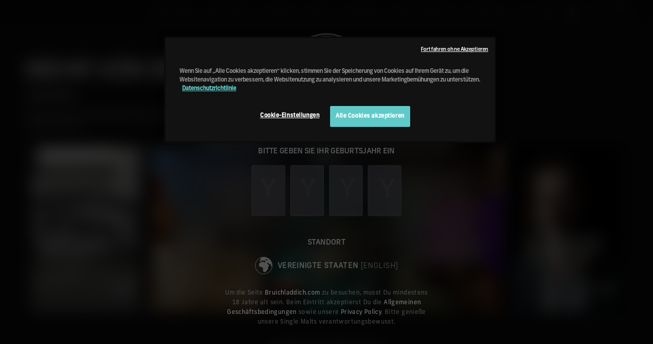

--- FILE ---
content_type: text/html; charset=utf-8
request_url: https://de.bruichladdich.com/blogs/news
body_size: 106862
content:
<!doctype html>
<html class="no-js" lang="de" dir="ltr" data-login="" data-template="blog">
<head>
  <meta charset="utf-8">
  
    

  <script type="text/javascript" src="https://try.abtasty.com/c3dcc9b6bd2837cccbc5633b1b43c719.js"></script>
  <!-- OneTrust Cookies Consent Notice start for www.bruichladdich.com -->
  <!-- Asked by Empirik to remove -->
  <!-- <script type="text/javascript" src="https://cdn.cookielaw.org/consent/6ea599c7-a892-4c12-bdaf-bce32cfad8e4/OtAutoBlock.js" ></script> -->
  <script src="https://cdn.cookielaw.org/scripttemplates/otSDKStub.js" data-document-language="true" type="text/javascript" charset="UTF-8" data-domain-script="6ea599c7-a892-4c12-bdaf-bce32cfad8e4" defer></script>
  <script src="//de.bruichladdich.com/cdn/shop/t/122/assets/optanonwrapper.js?v=12692096972541482531709646264" async></script>
  <!-- OneTrust Cookies Consent Notice end for www.bruichladdich.com -->
  <script src="https://cdn.checkout.ventrata.com/v3/production/ventrata-checkout.min.js" type="module"
     data-config='{"apiKey":"18706da4-3d2b-4383-aa30-99d0d9c6fd88", "env": "live"}'
    >
  </script>
  <meta name="google-site-verification" content="f757anD-v5TYNXToCbJ7ITBLXob47XgtFjhzW6xyk1s" />

  <meta http-equiv="X-UA-Compatible" content="IE=edge">
  <meta name="viewport" content="width=device-width,initial-scale=1">
  <meta name="theme-color" content="#858586">
  <link rel="canonical" href="https://de.bruichladdich.com/blogs/news">
  <link rel="preconnect" href="https://cdn.shopify.com">
  <link rel="preconnect" href="https://fonts.shopifycdn.com">
  <link rel="dns-prefetch" href="https://productreviews.shopifycdn.com">
  <link rel="dns-prefetch" href="https://ajax.googleapis.com">
  <link rel="dns-prefetch" href="https://maps.googleapis.com">
  <link rel="dns-prefetch" href="https://maps.gstatic.com"><link rel="shortcut icon" href="//de.bruichladdich.com/cdn/shop/files/favicon.webp?crop=center&height=32&v=1674637495&width=32" type="image/png" /><title>News
&ndash; Bruichladdich Distillery
</title>
<meta property="og:site_name" content="Bruichladdich Distillery">
  <meta property="og:url" content="https://de.bruichladdich.com/blogs/news">
  <meta property="og:title" content="News">
  <meta property="og:type" content="website">
  <meta property="og:description" content="Entdecken Sie unsere Werte, unser Ethos und warum die Verpflichtung zum Fortschritt das Herzstück der Bruichladdich Distillery und all unserer Aktivitäten ist. Unsere Ambitionen gehen über die einfache Philosophie der Herstellung und des Verkaufs von Single Malt Scotch Whisky hinaus."><meta name="twitter:site" content="@">
  <meta name="twitter:card" content="summary_large_image">
  <meta name="twitter:title" content="News">
  <meta name="twitter:description" content="Entdecken Sie unsere Werte, unser Ethos und warum die Verpflichtung zum Fortschritt das Herzstück der Bruichladdich Distillery und all unserer Aktivitäten ist. Unsere Ambitionen gehen über die einfache Philosophie der Herstellung und des Verkaufs von Single Malt Scotch Whisky hinaus.">
<link href="//de.bruichladdich.com/cdn/shop/t/122/assets/fonts.css?v=29335769510204795871725444176" rel="stylesheet" type="text/css" media="all" />
  <link href="//de.bruichladdich.com/cdn/shop/t/122/assets/theme.css?v=17733118352171991021725444177" rel="stylesheet" type="text/css" media="all" />
  <link href="//de.bruichladdich.com/cdn/shop/t/122/assets/component-newsletter.css?v=157570087439780280501760094703" rel="stylesheet" type="text/css" media="all" />
  <link href="//de.bruichladdich.com/cdn/shop/t/122/assets/utilities.css?v=5359744824430381861709646261" rel="stylesheet" type="text/css" media="all" />
  <link href="//de.bruichladdich.com/cdn/shop/t/122/assets/geolocation.css?v=175704407129532583141709646262" rel="stylesheet" type="text/css" media="all" />
<style data-shopify>:root {
    --typeHeaderPrimary: var(--font-bruichladdich);
    --typeHeaderSecondary: var(--font-new-frank);
    --typeHeaderFallback: sans-serif;
    --typeHeaderSize: 38px;
    --typeHeaderWeight: 400;
    --typeHeaderLineHeight: 1;
    --typeHeaderSpacing: 0.025em;

    --typeBasePrimary:var(--font-bruichladdich);
    --typeBaseFallback:sans-serif;
    
    --typeBaseSize: var(--font-16px);
    --typeBaseWeight: 400;
    --typeBaseSpacing: 0.025em;
    --typeBaseLineHeight: 1.6;

    --typeHeaderIcon: var(--font-sf-pro);

    --typeCollectionTitle: 24px;

    --iconWeight: 4px;
    --iconLinecaps: miter;

    
      --buttonRadius: 0px;
    

    --colorGridOverlayOpacity: 0.2;
  }

  .placeholder-content {
    background-image: linear-gradient(100deg, #e5e5e5 40%, #dddddd 63%, #e5e5e5 79%);
  }</style><link href="//de.bruichladdich.com/cdn/shop/t/122/assets/legal-pages.css?v=27032033544249649241709646264" rel="stylesheet" type="text/css" media="all" />
  <script>
    document.documentElement.className = document.documentElement.className.replace('no-js', 'js');

    window.theme = window.theme || {};
    theme.routes = {
      home: "/",
      cart: "/cart.js",
      cartPage: "/cart",
      cartAdd: "/cart/add.js",
      cartChange: "/cart/change.js",
      search: "/search"
    };
    theme.strings = {
      soldOut: "Ausverkauft",
      unavailable: "Nicht verfügbar",
      inStockLabel: "Auf Lager",
      stockLabel: "Low stock - [count] items left",
      willNotShipUntil: "Wird nach dem [date] versendet",
      willBeInStockAfter: "Wird nach dem [date] auf Lager sein",
      waitingForStock: "Inventar auf dem Weg",
      savePrice: "Sparen [saved_amount]",
      cartEmpty: "Ihr Einkaufswagen ist im Moment leer.",
      cartTermsConfirmation: "Sie müssen den Verkaufsbedingungen zustimmen, um auszuchecken",
      searchCollections: "Kollektionen:",
      searchPages: "Seiten:",
      searchResults: "Suchergebnisse",
      searchArticles: "Ähnliche Artikel:"
    };
    theme.settings = {
      dynamicVariantsEnable: true,
      cartType: "drawer",
      isCustomerTemplate: false,
      moneyFormat: "{{amount_with_comma_separator}} €",
      saveType: "dollar",
      productImageSize: "square",
      productImageCover: false,
      predictiveSearch: true,
      predictiveSearchType: "product,article,page,collection",
      quickView: false,
      themeName: 'Impulse',
      themeVersion: "5.4.0"
    };
  </script>

  <script>window.performance && window.performance.mark && window.performance.mark('shopify.content_for_header.start');</script><meta name="facebook-domain-verification" content="ru7rufem52i4tfgvta970niymjud3j">
<meta id="shopify-digital-wallet" name="shopify-digital-wallet" content="/65168081130/digital_wallets/dialog">
<meta name="shopify-checkout-api-token" content="82c7d28214a3356986997f414c098414">
<meta id="in-context-paypal-metadata" data-shop-id="65168081130" data-venmo-supported="false" data-environment="production" data-locale="de_DE" data-paypal-v4="true" data-currency="EUR">
<link rel="alternate" type="application/atom+xml" title="Feed" href="/blogs/news.atom" />
<script async="async" src="/checkouts/internal/preloads.js?locale=de-DE"></script>
<script id="shopify-features" type="application/json">{"accessToken":"82c7d28214a3356986997f414c098414","betas":["rich-media-storefront-analytics"],"domain":"de.bruichladdich.com","predictiveSearch":true,"shopId":65168081130,"locale":"de"}</script>
<script>var Shopify = Shopify || {};
Shopify.shop = "bruichladdich-prod-de.myshopify.com";
Shopify.locale = "de";
Shopify.currency = {"active":"EUR","rate":"1.0"};
Shopify.country = "DE";
Shopify.theme = {"name":"digital_shopify_bruichladdich_de\/main","id":159747113303,"schema_name":"Impulse","schema_version":"5.4.0","theme_store_id":null,"role":"main"};
Shopify.theme.handle = "null";
Shopify.theme.style = {"id":null,"handle":null};
Shopify.cdnHost = "de.bruichladdich.com/cdn";
Shopify.routes = Shopify.routes || {};
Shopify.routes.root = "/";</script>
<script type="module">!function(o){(o.Shopify=o.Shopify||{}).modules=!0}(window);</script>
<script>!function(o){function n(){var o=[];function n(){o.push(Array.prototype.slice.apply(arguments))}return n.q=o,n}var t=o.Shopify=o.Shopify||{};t.loadFeatures=n(),t.autoloadFeatures=n()}(window);</script>
<script id="shop-js-analytics" type="application/json">{"pageType":"blog"}</script>
<script defer="defer" async type="module" src="//de.bruichladdich.com/cdn/shopifycloud/shop-js/modules/v2/client.init-shop-cart-sync_XknANqpX.de.esm.js"></script>
<script defer="defer" async type="module" src="//de.bruichladdich.com/cdn/shopifycloud/shop-js/modules/v2/chunk.common_DvdeXi9P.esm.js"></script>
<script type="module">
  await import("//de.bruichladdich.com/cdn/shopifycloud/shop-js/modules/v2/client.init-shop-cart-sync_XknANqpX.de.esm.js");
await import("//de.bruichladdich.com/cdn/shopifycloud/shop-js/modules/v2/chunk.common_DvdeXi9P.esm.js");

  window.Shopify.SignInWithShop?.initShopCartSync?.({"fedCMEnabled":true,"windoidEnabled":true});

</script>
<script id="__st">var __st={"a":65168081130,"offset":3600,"reqid":"8809edb8-fec5-4fb3-a5a8-428a8fd5b63a-1768896140","pageurl":"de.bruichladdich.com\/blogs\/news","s":"blogs-87633821930","u":"7f0925b7ceff","p":"blog","rtyp":"blog","rid":87633821930};</script>
<script>window.ShopifyPaypalV4VisibilityTracking = true;</script>
<script id="captcha-bootstrap">!function(){'use strict';const t='contact',e='account',n='new_comment',o=[[t,t],['blogs',n],['comments',n],[t,'customer']],c=[[e,'customer_login'],[e,'guest_login'],[e,'recover_customer_password'],[e,'create_customer']],r=t=>t.map((([t,e])=>`form[action*='/${t}']:not([data-nocaptcha='true']) input[name='form_type'][value='${e}']`)).join(','),a=t=>()=>t?[...document.querySelectorAll(t)].map((t=>t.form)):[];function s(){const t=[...o],e=r(t);return a(e)}const i='password',u='form_key',d=['recaptcha-v3-token','g-recaptcha-response','h-captcha-response',i],f=()=>{try{return window.sessionStorage}catch{return}},m='__shopify_v',_=t=>t.elements[u];function p(t,e,n=!1){try{const o=window.sessionStorage,c=JSON.parse(o.getItem(e)),{data:r}=function(t){const{data:e,action:n}=t;return t[m]||n?{data:e,action:n}:{data:t,action:n}}(c);for(const[e,n]of Object.entries(r))t.elements[e]&&(t.elements[e].value=n);n&&o.removeItem(e)}catch(o){console.error('form repopulation failed',{error:o})}}const l='form_type',E='cptcha';function T(t){t.dataset[E]=!0}const w=window,h=w.document,L='Shopify',v='ce_forms',y='captcha';let A=!1;((t,e)=>{const n=(g='f06e6c50-85a8-45c8-87d0-21a2b65856fe',I='https://cdn.shopify.com/shopifycloud/storefront-forms-hcaptcha/ce_storefront_forms_captcha_hcaptcha.v1.5.2.iife.js',D={infoText:'Durch hCaptcha geschützt',privacyText:'Datenschutz',termsText:'Allgemeine Geschäftsbedingungen'},(t,e,n)=>{const o=w[L][v],c=o.bindForm;if(c)return c(t,g,e,D).then(n);var r;o.q.push([[t,g,e,D],n]),r=I,A||(h.body.append(Object.assign(h.createElement('script'),{id:'captcha-provider',async:!0,src:r})),A=!0)});var g,I,D;w[L]=w[L]||{},w[L][v]=w[L][v]||{},w[L][v].q=[],w[L][y]=w[L][y]||{},w[L][y].protect=function(t,e){n(t,void 0,e),T(t)},Object.freeze(w[L][y]),function(t,e,n,w,h,L){const[v,y,A,g]=function(t,e,n){const i=e?o:[],u=t?c:[],d=[...i,...u],f=r(d),m=r(i),_=r(d.filter((([t,e])=>n.includes(e))));return[a(f),a(m),a(_),s()]}(w,h,L),I=t=>{const e=t.target;return e instanceof HTMLFormElement?e:e&&e.form},D=t=>v().includes(t);t.addEventListener('submit',(t=>{const e=I(t);if(!e)return;const n=D(e)&&!e.dataset.hcaptchaBound&&!e.dataset.recaptchaBound,o=_(e),c=g().includes(e)&&(!o||!o.value);(n||c)&&t.preventDefault(),c&&!n&&(function(t){try{if(!f())return;!function(t){const e=f();if(!e)return;const n=_(t);if(!n)return;const o=n.value;o&&e.removeItem(o)}(t);const e=Array.from(Array(32),(()=>Math.random().toString(36)[2])).join('');!function(t,e){_(t)||t.append(Object.assign(document.createElement('input'),{type:'hidden',name:u})),t.elements[u].value=e}(t,e),function(t,e){const n=f();if(!n)return;const o=[...t.querySelectorAll(`input[type='${i}']`)].map((({name:t})=>t)),c=[...d,...o],r={};for(const[a,s]of new FormData(t).entries())c.includes(a)||(r[a]=s);n.setItem(e,JSON.stringify({[m]:1,action:t.action,data:r}))}(t,e)}catch(e){console.error('failed to persist form',e)}}(e),e.submit())}));const S=(t,e)=>{t&&!t.dataset[E]&&(n(t,e.some((e=>e===t))),T(t))};for(const o of['focusin','change'])t.addEventListener(o,(t=>{const e=I(t);D(e)&&S(e,y())}));const B=e.get('form_key'),M=e.get(l),P=B&&M;t.addEventListener('DOMContentLoaded',(()=>{const t=y();if(P)for(const e of t)e.elements[l].value===M&&p(e,B);[...new Set([...A(),...v().filter((t=>'true'===t.dataset.shopifyCaptcha))])].forEach((e=>S(e,t)))}))}(h,new URLSearchParams(w.location.search),n,t,e,['guest_login'])})(!0,!0)}();</script>
<script integrity="sha256-4kQ18oKyAcykRKYeNunJcIwy7WH5gtpwJnB7kiuLZ1E=" data-source-attribution="shopify.loadfeatures" defer="defer" src="//de.bruichladdich.com/cdn/shopifycloud/storefront/assets/storefront/load_feature-a0a9edcb.js" crossorigin="anonymous"></script>
<script data-source-attribution="shopify.dynamic_checkout.dynamic.init">var Shopify=Shopify||{};Shopify.PaymentButton=Shopify.PaymentButton||{isStorefrontPortableWallets:!0,init:function(){window.Shopify.PaymentButton.init=function(){};var t=document.createElement("script");t.src="https://de.bruichladdich.com/cdn/shopifycloud/portable-wallets/latest/portable-wallets.de.js",t.type="module",document.head.appendChild(t)}};
</script>
<script data-source-attribution="shopify.dynamic_checkout.buyer_consent">
  function portableWalletsHideBuyerConsent(e){var t=document.getElementById("shopify-buyer-consent"),n=document.getElementById("shopify-subscription-policy-button");t&&n&&(t.classList.add("hidden"),t.setAttribute("aria-hidden","true"),n.removeEventListener("click",e))}function portableWalletsShowBuyerConsent(e){var t=document.getElementById("shopify-buyer-consent"),n=document.getElementById("shopify-subscription-policy-button");t&&n&&(t.classList.remove("hidden"),t.removeAttribute("aria-hidden"),n.addEventListener("click",e))}window.Shopify?.PaymentButton&&(window.Shopify.PaymentButton.hideBuyerConsent=portableWalletsHideBuyerConsent,window.Shopify.PaymentButton.showBuyerConsent=portableWalletsShowBuyerConsent);
</script>
<script data-source-attribution="shopify.dynamic_checkout.cart.bootstrap">document.addEventListener("DOMContentLoaded",(function(){function t(){return document.querySelector("shopify-accelerated-checkout-cart, shopify-accelerated-checkout")}if(t())Shopify.PaymentButton.init();else{new MutationObserver((function(e,n){t()&&(Shopify.PaymentButton.init(),n.disconnect())})).observe(document.body,{childList:!0,subtree:!0})}}));
</script>
<link id="shopify-accelerated-checkout-styles" rel="stylesheet" media="screen" href="https://de.bruichladdich.com/cdn/shopifycloud/portable-wallets/latest/accelerated-checkout-backwards-compat.css" crossorigin="anonymous">
<style id="shopify-accelerated-checkout-cart">
        #shopify-buyer-consent {
  margin-top: 1em;
  display: inline-block;
  width: 100%;
}

#shopify-buyer-consent.hidden {
  display: none;
}

#shopify-subscription-policy-button {
  background: none;
  border: none;
  padding: 0;
  text-decoration: underline;
  font-size: inherit;
  cursor: pointer;
}

#shopify-subscription-policy-button::before {
  box-shadow: none;
}

      </style>

<script>window.performance && window.performance.mark && window.performance.mark('shopify.content_for_header.end');</script>

  <script src="//de.bruichladdich.com/cdn/shop/t/122/assets/vendor-scripts-v11.js" defer="defer"></script><script src="//de.bruichladdich.com/cdn/shop/t/122/assets/theme.js?v=137856272585090171031709646261" defer="defer"></script>
  <script src="//de.bruichladdich.com/cdn/shop/t/122/assets/newsletter.js?v=48095779295088477671760370662" defer></script>  
  <script src="//de.bruichladdich.com/cdn/shop/t/122/assets/app.js?v=18383822803030358751760370661" defer="defer"></script>
<script type="text/javascript">console.error("MinMaxify is deactivated for this website. Please don't forget to remove minmaxify-head.liquid still being referenced by theme.liquid")</script>


  

  

  

  

  

  

  
  <!-- /snippets/gwa-hreflang.liquid v.1.0.2  from https://apps.shopify.com/hreflang-manager --><!-- end of gwa-hreflang -->
  <script>
    window.dataLayer = window.dataLayer || [];
    dataLayer.push({
    'event':'page',
    'page': {
    'pageType':'Blog'
    }
    });
    sessionStorage.setItem('begin-checkout', 'true');
  </script>
  <meta name="google-site-verification" content="tRxRV_EEkbUtl6zXiLU-4XcHxy66JzazspC1KpV6LJc" />
<!-- BEGIN app block: shopify://apps/hreflang-manager/blocks/gwa-hreflang/35dc0b05-d599-4c8e-8584-8cd17768854a --><!-- BEGIN app snippet: gwa-hreflang-blog --><link rel="alternate" hreflang="en-GB" href="https://uk.bruichladdich.com/blogs/news"><link rel="alternate" hreflang="x-default" href="https://www.bruichladdich.com/blogs/news"><link rel="alternate" hreflang="en-BR" href="https://www.bruichladdich.com/blogs/news"><link rel="alternate" hreflang="en-CA" href="https://www.bruichladdich.com/blogs/news"><link rel="alternate" hreflang="en-BE" href="https://www.bruichladdich.com/blogs/news"><link rel="alternate" hreflang="en-IE" href="https://www.bruichladdich.com/blogs/news"><link rel="alternate" hreflang="en-LU" href="https://www.bruichladdich.com/blogs/news"><link rel="alternate" hreflang="en-NL" href="https://www.bruichladdich.com/blogs/news"><link rel="alternate" hreflang="en-GG" href="https://www.bruichladdich.com/blogs/news"><link rel="alternate" hreflang="en-JE" href="https://www.bruichladdich.com/blogs/news"><link rel="alternate" hreflang="en-IM" href="https://www.bruichladdich.com/blogs/news"><link rel="alternate" hreflang="en-AT" href="https://www.bruichladdich.com/blogs/news"><link rel="alternate" hreflang="en-DK" href="https://www.bruichladdich.com/blogs/news"><link rel="alternate" hreflang="en-FI" href="https://www.bruichladdich.com/blogs/news"><link rel="alternate" hreflang="en-PT" href="https://www.bruichladdich.com/blogs/news"><link rel="alternate" hreflang="en-IT" href="https://www.bruichladdich.com/blogs/news"><link rel="alternate" hreflang="en-ES" href="https://www.bruichladdich.com/blogs/news"><link rel="alternate" hreflang="en-SE" href="https://www.bruichladdich.com/blogs/news"><link rel="alternate" hreflang="en-BG" href="https://www.bruichladdich.com/blogs/news"><link rel="alternate" hreflang="en-HR" href="https://www.bruichladdich.com/blogs/news"><link rel="alternate" hreflang="en-CZ" href="https://www.bruichladdich.com/blogs/news"><link rel="alternate" hreflang="en-EE" href="https://www.bruichladdich.com/blogs/news"><link rel="alternate" hreflang="en-LV" href="https://www.bruichladdich.com/blogs/news"><link rel="alternate" hreflang="en-LT" href="https://www.bruichladdich.com/blogs/news"><link rel="alternate" hreflang="en-SI" href="https://www.bruichladdich.com/blogs/news"><link rel="alternate" hreflang="en-CY" href="https://www.bruichladdich.com/blogs/news"><link rel="alternate" hreflang="en-GR" href="https://www.bruichladdich.com/blogs/news"><link rel="alternate" hreflang="en-HU" href="https://www.bruichladdich.com/blogs/news"><link rel="alternate" hreflang="en-PL" href="https://www.bruichladdich.com/blogs/news"><link rel="alternate" hreflang="en-RO" href="https://www.bruichladdich.com/blogs/news"><link rel="alternate" hreflang="en-SK" href="https://www.bruichladdich.com/blogs/news"><link rel="alternate" hreflang="en-NO" href="https://www.bruichladdich.com/blogs/news"><link rel="alternate" hreflang="en-CH" href="https://www.bruichladdich.com/blogs/news"><link rel="alternate" hreflang="en-IS" href="https://www.bruichladdich.com/blogs/news"><link rel="alternate" hreflang="en-IL" href="https://www.bruichladdich.com/blogs/news"><link rel="alternate" hreflang="en-AU" href="https://www.bruichladdich.com/blogs/news"><link rel="alternate" hreflang="en-HK" href="https://www.bruichladdich.com/blogs/news"><link rel="alternate" hreflang="en-JP" href="https://www.bruichladdich.com/blogs/news"><link rel="alternate" hreflang="en-MY" href="https://www.bruichladdich.com/blogs/news"><link rel="alternate" hreflang="en-NZ" href="https://www.bruichladdich.com/blogs/news"><link rel="alternate" hreflang="en-SG" href="https://www.bruichladdich.com/blogs/news"><link rel="alternate" hreflang="en-ZA" href="https://www.bruichladdich.com/blogs/news"><link rel="alternate" hreflang="en-KR" href="https://www.bruichladdich.com/blogs/news"><link rel="alternate" hreflang="en-TW" href="https://www.bruichladdich.com/blogs/news"><link rel="alternate" hreflang="en-TH" href="https://www.bruichladdich.com/blogs/news"><link rel="alternate" hreflang="en-CN" href="https://www.bruichladdich.com/blogs/news"><link rel="alternate" hreflang="en-IN" href="https://www.bruichladdich.com/blogs/news"><link rel="alternate" hreflang="en-MO" href="https://www.bruichladdich.com/blogs/news"><link rel="alternate" hreflang="en-AE" href="https://www.bruichladdich.com/blogs/news"><link rel="alternate" hreflang="de-DE" href="https://de.bruichladdich.com/blogs/news"><link rel="alternate" hreflang="fr-FR" href="https://fr.bruichladdich.com/blogs/news"><link rel="alternate" hreflang="fr-MC" href="https://fr.bruichladdich.com/blogs/news"><link rel="alternate" hreflang="en-US" href="https://us.bruichladdich.com/blogs/news"><!-- END app snippet --><!-- END app block --><!-- BEGIN app block: shopify://apps/minmaxify-order-limits/blocks/app-embed-block/3acfba32-89f3-4377-ae20-cbb9abc48475 --><script type="text/javascript" src="https://limits.minmaxify.com/bruichladdich-prod-de.myshopify.com?v=93b&r=20221209074912"></script>

<!-- END app block --><!-- BEGIN app block: shopify://apps/helium-customer-fields/blocks/app-embed/bab58598-3e6a-4377-aaaa-97189b15f131 -->







































<script>
  if ('CF' in window) {
    window.CF.appEmbedEnabled = true;
  } else {
    window.CF = {
      appEmbedEnabled: true,
    };
  }

  window.CF.editAccountFormId = "";
  window.CF.registrationFormId = "";
</script>

<!-- BEGIN app snippet: patch-registration-links -->







































<script>
  function patchRegistrationLinks() {
    const PATCHABLE_LINKS_SELECTOR = 'a[href*="/account/register"]';

    const search = new URLSearchParams(window.location.search);
    const checkoutUrl = search.get('checkout_url');
    const returnUrl = search.get('return_url');

    const redirectUrl = checkoutUrl || returnUrl;
    if (!redirectUrl) return;

    const registrationLinks = Array.from(document.querySelectorAll(PATCHABLE_LINKS_SELECTOR));
    registrationLinks.forEach(link => {
      const url = new URL(link.href);

      url.searchParams.set('return_url', redirectUrl);

      link.href = url.href;
    });
  }

  if (['complete', 'interactive', 'loaded'].includes(document.readyState)) {
    patchRegistrationLinks();
  } else {
    document.addEventListener('DOMContentLoaded', () => patchRegistrationLinks());
  }
</script><!-- END app snippet -->
<!-- BEGIN app snippet: patch-login-grecaptcha-conflict -->







































<script>
  // Fixes a problem where both grecaptcha and hcaptcha response fields are included in the /account/login form submission
  // resulting in a 404 on the /challenge page.
  // This is caused by our triggerShopifyRecaptchaLoad function in initialize-forms.liquid.ejs
  // The fix itself just removes the unnecessary g-recaptcha-response input

  function patchLoginGrecaptchaConflict() {
    Array.from(document.querySelectorAll('form')).forEach(form => {
      form.addEventListener('submit', e => {
        const grecaptchaResponse = form.querySelector('[name="g-recaptcha-response"]');
        const hcaptchaResponse = form.querySelector('[name="h-captcha-response"]');

        if (grecaptchaResponse && hcaptchaResponse) {
          // Can't use both. Only keep hcaptcha response field.
          grecaptchaResponse.parentElement.removeChild(grecaptchaResponse);
        }
      })
    })
  }

  if (['complete', 'interactive', 'loaded'].includes(document.readyState)) {
    patchLoginGrecaptchaConflict();
  } else {
    document.addEventListener('DOMContentLoaded', () => patchLoginGrecaptchaConflict());
  }
</script><!-- END app snippet -->
<!-- BEGIN app snippet: embed-data -->


























































<script>
  window.CF.version = "5.1.3";
  window.CF.environment = 
  {
  
  "domain": "bruichladdich-prod-de.myshopify.com",
  "servicesToken": "1768896140:d5248b07eb445915b6bdb108ee82eeba0bc129208190d91284f21126da9edb2e",
  "baseApiUrl": "https:\/\/app.customerfields.com",
  "captchaSiteKey": "6LdY35UgAAAAADu8OE6_O-ecpd_V1Qo9xM8N_H9G",
  "captchaEnabled": true,
  "proxyPath": "\/tools\/customr",
  "countries": [{"name":"Afghanistan","code":"AF"},{"name":"Åland Islands","code":"AX"},{"name":"Albania","code":"AL"},{"name":"Algeria","code":"DZ"},{"name":"Andorra","code":"AD"},{"name":"Angola","code":"AO"},{"name":"Anguilla","code":"AI"},{"name":"Antigua \u0026 Barbuda","code":"AG"},{"name":"Argentina","code":"AR","provinces":[{"name":"Buenos Aires Province","code":"B"},{"name":"Catamarca","code":"K"},{"name":"Chaco","code":"H"},{"name":"Chubut","code":"U"},{"name":"Buenos Aires (Autonomous City)","code":"C"},{"name":"Córdoba","code":"X"},{"name":"Corrientes","code":"W"},{"name":"Entre Ríos","code":"E"},{"name":"Formosa","code":"P"},{"name":"Jujuy","code":"Y"},{"name":"La Pampa","code":"L"},{"name":"La Rioja","code":"F"},{"name":"Mendoza","code":"M"},{"name":"Misiones","code":"N"},{"name":"Neuquén","code":"Q"},{"name":"Río Negro","code":"R"},{"name":"Salta","code":"A"},{"name":"San Juan","code":"J"},{"name":"San Luis","code":"D"},{"name":"Santa Cruz","code":"Z"},{"name":"Santa Fe","code":"S"},{"name":"Santiago del Estero","code":"G"},{"name":"Tierra del Fuego","code":"V"},{"name":"Tucumán","code":"T"}]},{"name":"Armenia","code":"AM"},{"name":"Aruba","code":"AW"},{"name":"Ascension Island","code":"AC"},{"name":"Australia","code":"AU","provinces":[{"name":"Australian Capital Territory","code":"ACT"},{"name":"New South Wales","code":"NSW"},{"name":"Northern Territory","code":"NT"},{"name":"Queensland","code":"QLD"},{"name":"South Australia","code":"SA"},{"name":"Tasmania","code":"TAS"},{"name":"Victoria","code":"VIC"},{"name":"Western Australia","code":"WA"}]},{"name":"Austria","code":"AT"},{"name":"Azerbaijan","code":"AZ"},{"name":"Bahamas","code":"BS"},{"name":"Bahrain","code":"BH"},{"name":"Bangladesh","code":"BD"},{"name":"Barbados","code":"BB"},{"name":"Belarus","code":"BY"},{"name":"Belgium","code":"BE"},{"name":"Belize","code":"BZ"},{"name":"Benin","code":"BJ"},{"name":"Bermuda","code":"BM"},{"name":"Bhutan","code":"BT"},{"name":"Bolivia","code":"BO"},{"name":"Bosnia \u0026 Herzegovina","code":"BA"},{"name":"Botswana","code":"BW"},{"name":"Brazil","code":"BR","provinces":[{"name":"Acre","code":"AC"},{"name":"Alagoas","code":"AL"},{"name":"Amapá","code":"AP"},{"name":"Amazonas","code":"AM"},{"name":"Bahia","code":"BA"},{"name":"Ceará","code":"CE"},{"name":"Federal District","code":"DF"},{"name":"Espírito Santo","code":"ES"},{"name":"Goiás","code":"GO"},{"name":"Maranhão","code":"MA"},{"name":"Mato Grosso","code":"MT"},{"name":"Mato Grosso do Sul","code":"MS"},{"name":"Minas Gerais","code":"MG"},{"name":"Pará","code":"PA"},{"name":"Paraíba","code":"PB"},{"name":"Paraná","code":"PR"},{"name":"Pernambuco","code":"PE"},{"name":"Piauí","code":"PI"},{"name":"Rio Grande do Norte","code":"RN"},{"name":"Rio Grande do Sul","code":"RS"},{"name":"Rio de Janeiro","code":"RJ"},{"name":"Rondônia","code":"RO"},{"name":"Roraima","code":"RR"},{"name":"Santa Catarina","code":"SC"},{"name":"São Paulo","code":"SP"},{"name":"Sergipe","code":"SE"},{"name":"Tocantins","code":"TO"}]},{"name":"British Indian Ocean Territory","code":"IO"},{"name":"British Virgin Islands","code":"VG"},{"name":"Brunei","code":"BN"},{"name":"Bulgaria","code":"BG"},{"name":"Burkina Faso","code":"BF"},{"name":"Burundi","code":"BI"},{"name":"Cambodia","code":"KH"},{"name":"Cameroon","code":"CM"},{"name":"Canada","code":"CA","provinces":[{"name":"Alberta","code":"AB"},{"name":"British Columbia","code":"BC"},{"name":"Manitoba","code":"MB"},{"name":"New Brunswick","code":"NB"},{"name":"Newfoundland and Labrador","code":"NL"},{"name":"Northwest Territories","code":"NT"},{"name":"Nova Scotia","code":"NS"},{"name":"Nunavut","code":"NU"},{"name":"Ontario","code":"ON"},{"name":"Prince Edward Island","code":"PE"},{"name":"Quebec","code":"QC"},{"name":"Saskatchewan","code":"SK"},{"name":"Yukon","code":"YT"}]},{"name":"Cape Verde","code":"CV"},{"name":"Caribbean Netherlands","code":"BQ"},{"name":"Cayman Islands","code":"KY"},{"name":"Central African Republic","code":"CF"},{"name":"Chad","code":"TD"},{"name":"Chile","code":"CL","provinces":[{"name":"Arica y Parinacota","code":"AP"},{"name":"Tarapacá","code":"TA"},{"name":"Antofagasta","code":"AN"},{"name":"Atacama","code":"AT"},{"name":"Coquimbo","code":"CO"},{"name":"Valparaíso","code":"VS"},{"name":"Santiago Metropolitan","code":"RM"},{"name":"Libertador General Bernardo O’Higgins","code":"LI"},{"name":"Maule","code":"ML"},{"name":"Ñuble","code":"NB"},{"name":"Bío Bío","code":"BI"},{"name":"Araucanía","code":"AR"},{"name":"Los Ríos","code":"LR"},{"name":"Los Lagos","code":"LL"},{"name":"Aysén","code":"AI"},{"name":"Magallanes Region","code":"MA"}]},{"name":"China","code":"CN","provinces":[{"name":"Anhui","code":"AH"},{"name":"Beijing","code":"BJ"},{"name":"Chongqing","code":"CQ"},{"name":"Fujian","code":"FJ"},{"name":"Gansu","code":"GS"},{"name":"Guangdong","code":"GD"},{"name":"Guangxi","code":"GX"},{"name":"Guizhou","code":"GZ"},{"name":"Hainan","code":"HI"},{"name":"Hebei","code":"HE"},{"name":"Heilongjiang","code":"HL"},{"name":"Henan","code":"HA"},{"name":"Hubei","code":"HB"},{"name":"Hunan","code":"HN"},{"name":"Inner Mongolia","code":"NM"},{"name":"Jiangsu","code":"JS"},{"name":"Jiangxi","code":"JX"},{"name":"Jilin","code":"JL"},{"name":"Liaoning","code":"LN"},{"name":"Ningxia","code":"NX"},{"name":"Qinghai","code":"QH"},{"name":"Shaanxi","code":"SN"},{"name":"Shandong","code":"SD"},{"name":"Shanghai","code":"SH"},{"name":"Shanxi","code":"SX"},{"name":"Sichuan","code":"SC"},{"name":"Tianjin","code":"TJ"},{"name":"Xinjiang","code":"XJ"},{"name":"Tibet","code":"YZ"},{"name":"Yunnan","code":"YN"},{"name":"Zhejiang","code":"ZJ"}]},{"name":"Christmas Island","code":"CX"},{"name":"Cocos (Keeling) Islands","code":"CC"},{"name":"Colombia","code":"CO","provinces":[{"name":"Capital District","code":"DC"},{"name":"Amazonas","code":"AMA"},{"name":"Antioquia","code":"ANT"},{"name":"Arauca","code":"ARA"},{"name":"Atlántico","code":"ATL"},{"name":"Bolívar","code":"BOL"},{"name":"Boyacá","code":"BOY"},{"name":"Caldas","code":"CAL"},{"name":"Caquetá","code":"CAQ"},{"name":"Casanare","code":"CAS"},{"name":"Cauca","code":"CAU"},{"name":"Cesar","code":"CES"},{"name":"Chocó","code":"CHO"},{"name":"Córdoba","code":"COR"},{"name":"Cundinamarca","code":"CUN"},{"name":"Guainía","code":"GUA"},{"name":"Guaviare","code":"GUV"},{"name":"Huila","code":"HUI"},{"name":"La Guajira","code":"LAG"},{"name":"Magdalena","code":"MAG"},{"name":"Meta","code":"MET"},{"name":"Nariño","code":"NAR"},{"name":"Norte de Santander","code":"NSA"},{"name":"Putumayo","code":"PUT"},{"name":"Quindío","code":"QUI"},{"name":"Risaralda","code":"RIS"},{"name":"San Andrés \u0026 Providencia","code":"SAP"},{"name":"Santander","code":"SAN"},{"name":"Sucre","code":"SUC"},{"name":"Tolima","code":"TOL"},{"name":"Valle del Cauca","code":"VAC"},{"name":"Vaupés","code":"VAU"},{"name":"Vichada","code":"VID"}]},{"name":"Comoros","code":"KM"},{"name":"Congo - Brazzaville","code":"CG"},{"name":"Congo - Kinshasa","code":"CD"},{"name":"Cook Islands","code":"CK"},{"name":"Costa Rica","code":"CR","provinces":[{"name":"Alajuela","code":"CR-A"},{"name":"Cartago","code":"CR-C"},{"name":"Guanacaste","code":"CR-G"},{"name":"Heredia","code":"CR-H"},{"name":"Limón","code":"CR-L"},{"name":"Puntarenas","code":"CR-P"},{"name":"San José","code":"CR-SJ"}]},{"name":"Croatia","code":"HR"},{"name":"Curaçao","code":"CW"},{"name":"Cyprus","code":"CY"},{"name":"Czechia","code":"CZ"},{"name":"Côte d’Ivoire","code":"CI"},{"name":"Denmark","code":"DK"},{"name":"Djibouti","code":"DJ"},{"name":"Dominica","code":"DM"},{"name":"Dominican Republic","code":"DO"},{"name":"Ecuador","code":"EC"},{"name":"Egypt","code":"EG","provinces":[{"name":"6th of October","code":"SU"},{"name":"Al Sharqia","code":"SHR"},{"name":"Alexandria","code":"ALX"},{"name":"Aswan","code":"ASN"},{"name":"Asyut","code":"AST"},{"name":"Beheira","code":"BH"},{"name":"Beni Suef","code":"BNS"},{"name":"Cairo","code":"C"},{"name":"Dakahlia","code":"DK"},{"name":"Damietta","code":"DT"},{"name":"Faiyum","code":"FYM"},{"name":"Gharbia","code":"GH"},{"name":"Giza","code":"GZ"},{"name":"Helwan","code":"HU"},{"name":"Ismailia","code":"IS"},{"name":"Kafr el-Sheikh","code":"KFS"},{"name":"Luxor","code":"LX"},{"name":"Matrouh","code":"MT"},{"name":"Minya","code":"MN"},{"name":"Monufia","code":"MNF"},{"name":"New Valley","code":"WAD"},{"name":"North Sinai","code":"SIN"},{"name":"Port Said","code":"PTS"},{"name":"Qalyubia","code":"KB"},{"name":"Qena","code":"KN"},{"name":"Red Sea","code":"BA"},{"name":"Sohag","code":"SHG"},{"name":"South Sinai","code":"JS"},{"name":"Suez","code":"SUZ"}]},{"name":"El Salvador","code":"SV","provinces":[{"name":"Ahuachapán","code":"SV-AH"},{"name":"Cabañas","code":"SV-CA"},{"name":"Chalatenango","code":"SV-CH"},{"name":"Cuscatlán","code":"SV-CU"},{"name":"La Libertad","code":"SV-LI"},{"name":"La Paz","code":"SV-PA"},{"name":"La Unión","code":"SV-UN"},{"name":"Morazán","code":"SV-MO"},{"name":"San Miguel","code":"SV-SM"},{"name":"San Salvador","code":"SV-SS"},{"name":"San Vicente","code":"SV-SV"},{"name":"Santa Ana","code":"SV-SA"},{"name":"Sonsonate","code":"SV-SO"},{"name":"Usulután","code":"SV-US"}]},{"name":"Equatorial Guinea","code":"GQ"},{"name":"Eritrea","code":"ER"},{"name":"Estonia","code":"EE"},{"name":"Eswatini","code":"SZ"},{"name":"Ethiopia","code":"ET"},{"name":"Falkland Islands","code":"FK"},{"name":"Faroe Islands","code":"FO"},{"name":"Fiji","code":"FJ"},{"name":"Finland","code":"FI"},{"name":"France","code":"FR"},{"name":"French Guiana","code":"GF"},{"name":"French Polynesia","code":"PF"},{"name":"French Southern Territories","code":"TF"},{"name":"Gabon","code":"GA"},{"name":"Gambia","code":"GM"},{"name":"Georgia","code":"GE"},{"name":"Germany","code":"DE"},{"name":"Ghana","code":"GH"},{"name":"Gibraltar","code":"GI"},{"name":"Greece","code":"GR"},{"name":"Greenland","code":"GL"},{"name":"Grenada","code":"GD"},{"name":"Guadeloupe","code":"GP"},{"name":"Guatemala","code":"GT","provinces":[{"name":"Alta Verapaz","code":"AVE"},{"name":"Baja Verapaz","code":"BVE"},{"name":"Chimaltenango","code":"CMT"},{"name":"Chiquimula","code":"CQM"},{"name":"El Progreso","code":"EPR"},{"name":"Escuintla","code":"ESC"},{"name":"Guatemala","code":"GUA"},{"name":"Huehuetenango","code":"HUE"},{"name":"Izabal","code":"IZA"},{"name":"Jalapa","code":"JAL"},{"name":"Jutiapa","code":"JUT"},{"name":"Petén","code":"PET"},{"name":"Quetzaltenango","code":"QUE"},{"name":"Quiché","code":"QUI"},{"name":"Retalhuleu","code":"RET"},{"name":"Sacatepéquez","code":"SAC"},{"name":"San Marcos","code":"SMA"},{"name":"Santa Rosa","code":"SRO"},{"name":"Sololá","code":"SOL"},{"name":"Suchitepéquez","code":"SUC"},{"name":"Totonicapán","code":"TOT"},{"name":"Zacapa","code":"ZAC"}]},{"name":"Guernsey","code":"GG"},{"name":"Guinea","code":"GN"},{"name":"Guinea-Bissau","code":"GW"},{"name":"Guyana","code":"GY"},{"name":"Haiti","code":"HT"},{"name":"Honduras","code":"HN"},{"name":"Hong Kong SAR","code":"HK","provinces":[{"name":"Hong Kong Island","code":"HK"},{"name":"Kowloon","code":"KL"},{"name":"New Territories","code":"NT"}]},{"name":"Hungary","code":"HU"},{"name":"Iceland","code":"IS"},{"name":"India","code":"IN","provinces":[{"name":"Andaman and Nicobar Islands","code":"AN"},{"name":"Andhra Pradesh","code":"AP"},{"name":"Arunachal Pradesh","code":"AR"},{"name":"Assam","code":"AS"},{"name":"Bihar","code":"BR"},{"name":"Chandigarh","code":"CH"},{"name":"Chhattisgarh","code":"CG"},{"name":"Dadra and Nagar Haveli","code":"DN"},{"name":"Daman and Diu","code":"DD"},{"name":"Delhi","code":"DL"},{"name":"Goa","code":"GA"},{"name":"Gujarat","code":"GJ"},{"name":"Haryana","code":"HR"},{"name":"Himachal Pradesh","code":"HP"},{"name":"Jammu and Kashmir","code":"JK"},{"name":"Jharkhand","code":"JH"},{"name":"Karnataka","code":"KA"},{"name":"Kerala","code":"KL"},{"name":"Ladakh","code":"LA"},{"name":"Lakshadweep","code":"LD"},{"name":"Madhya Pradesh","code":"MP"},{"name":"Maharashtra","code":"MH"},{"name":"Manipur","code":"MN"},{"name":"Meghalaya","code":"ML"},{"name":"Mizoram","code":"MZ"},{"name":"Nagaland","code":"NL"},{"name":"Odisha","code":"OR"},{"name":"Puducherry","code":"PY"},{"name":"Punjab","code":"PB"},{"name":"Rajasthan","code":"RJ"},{"name":"Sikkim","code":"SK"},{"name":"Tamil Nadu","code":"TN"},{"name":"Telangana","code":"TS"},{"name":"Tripura","code":"TR"},{"name":"Uttar Pradesh","code":"UP"},{"name":"Uttarakhand","code":"UK"},{"name":"West Bengal","code":"WB"}]},{"name":"Indonesia","code":"ID","provinces":[{"name":"Aceh","code":"AC"},{"name":"Bali","code":"BA"},{"name":"Bangka–Belitung Islands","code":"BB"},{"name":"Banten","code":"BT"},{"name":"Bengkulu","code":"BE"},{"name":"Gorontalo","code":"GO"},{"name":"Jakarta","code":"JK"},{"name":"Jambi","code":"JA"},{"name":"West Java","code":"JB"},{"name":"Central Java","code":"JT"},{"name":"East Java","code":"JI"},{"name":"West Kalimantan","code":"KB"},{"name":"South Kalimantan","code":"KS"},{"name":"Central Kalimantan","code":"KT"},{"name":"East Kalimantan","code":"KI"},{"name":"North Kalimantan","code":"KU"},{"name":"Riau Islands","code":"KR"},{"name":"Lampung","code":"LA"},{"name":"Maluku","code":"MA"},{"name":"North Maluku","code":"MU"},{"name":"North Sumatra","code":"SU"},{"name":"West Nusa Tenggara","code":"NB"},{"name":"East Nusa Tenggara","code":"NT"},{"name":"Papua","code":"PA"},{"name":"West Papua","code":"PB"},{"name":"Riau","code":"RI"},{"name":"South Sumatra","code":"SS"},{"name":"West Sulawesi","code":"SR"},{"name":"South Sulawesi","code":"SN"},{"name":"Central Sulawesi","code":"ST"},{"name":"Southeast Sulawesi","code":"SG"},{"name":"North Sulawesi","code":"SA"},{"name":"West Sumatra","code":"SB"},{"name":"Yogyakarta","code":"YO"}]},{"name":"Iraq","code":"IQ"},{"name":"Ireland","code":"IE","provinces":[{"name":"Carlow","code":"CW"},{"name":"Cavan","code":"CN"},{"name":"Clare","code":"CE"},{"name":"Cork","code":"CO"},{"name":"Donegal","code":"DL"},{"name":"Dublin","code":"D"},{"name":"Galway","code":"G"},{"name":"Kerry","code":"KY"},{"name":"Kildare","code":"KE"},{"name":"Kilkenny","code":"KK"},{"name":"Laois","code":"LS"},{"name":"Leitrim","code":"LM"},{"name":"Limerick","code":"LK"},{"name":"Longford","code":"LD"},{"name":"Louth","code":"LH"},{"name":"Mayo","code":"MO"},{"name":"Meath","code":"MH"},{"name":"Monaghan","code":"MN"},{"name":"Offaly","code":"OY"},{"name":"Roscommon","code":"RN"},{"name":"Sligo","code":"SO"},{"name":"Tipperary","code":"TA"},{"name":"Waterford","code":"WD"},{"name":"Westmeath","code":"WH"},{"name":"Wexford","code":"WX"},{"name":"Wicklow","code":"WW"}]},{"name":"Isle of Man","code":"IM"},{"name":"Israel","code":"IL"},{"name":"Italy","code":"IT","provinces":[{"name":"Agrigento","code":"AG"},{"name":"Alessandria","code":"AL"},{"name":"Ancona","code":"AN"},{"name":"Aosta Valley","code":"AO"},{"name":"Arezzo","code":"AR"},{"name":"Ascoli Piceno","code":"AP"},{"name":"Asti","code":"AT"},{"name":"Avellino","code":"AV"},{"name":"Bari","code":"BA"},{"name":"Barletta-Andria-Trani","code":"BT"},{"name":"Belluno","code":"BL"},{"name":"Benevento","code":"BN"},{"name":"Bergamo","code":"BG"},{"name":"Biella","code":"BI"},{"name":"Bologna","code":"BO"},{"name":"South Tyrol","code":"BZ"},{"name":"Brescia","code":"BS"},{"name":"Brindisi","code":"BR"},{"name":"Cagliari","code":"CA"},{"name":"Caltanissetta","code":"CL"},{"name":"Campobasso","code":"CB"},{"name":"Carbonia-Iglesias","code":"CI"},{"name":"Caserta","code":"CE"},{"name":"Catania","code":"CT"},{"name":"Catanzaro","code":"CZ"},{"name":"Chieti","code":"CH"},{"name":"Como","code":"CO"},{"name":"Cosenza","code":"CS"},{"name":"Cremona","code":"CR"},{"name":"Crotone","code":"KR"},{"name":"Cuneo","code":"CN"},{"name":"Enna","code":"EN"},{"name":"Fermo","code":"FM"},{"name":"Ferrara","code":"FE"},{"name":"Florence","code":"FI"},{"name":"Foggia","code":"FG"},{"name":"Forlì-Cesena","code":"FC"},{"name":"Frosinone","code":"FR"},{"name":"Genoa","code":"GE"},{"name":"Gorizia","code":"GO"},{"name":"Grosseto","code":"GR"},{"name":"Imperia","code":"IM"},{"name":"Isernia","code":"IS"},{"name":"L’Aquila","code":"AQ"},{"name":"La Spezia","code":"SP"},{"name":"Latina","code":"LT"},{"name":"Lecce","code":"LE"},{"name":"Lecco","code":"LC"},{"name":"Livorno","code":"LI"},{"name":"Lodi","code":"LO"},{"name":"Lucca","code":"LU"},{"name":"Macerata","code":"MC"},{"name":"Mantua","code":"MN"},{"name":"Massa and Carrara","code":"MS"},{"name":"Matera","code":"MT"},{"name":"Medio Campidano","code":"VS"},{"name":"Messina","code":"ME"},{"name":"Milan","code":"MI"},{"name":"Modena","code":"MO"},{"name":"Monza and Brianza","code":"MB"},{"name":"Naples","code":"NA"},{"name":"Novara","code":"NO"},{"name":"Nuoro","code":"NU"},{"name":"Ogliastra","code":"OG"},{"name":"Olbia-Tempio","code":"OT"},{"name":"Oristano","code":"OR"},{"name":"Padua","code":"PD"},{"name":"Palermo","code":"PA"},{"name":"Parma","code":"PR"},{"name":"Pavia","code":"PV"},{"name":"Perugia","code":"PG"},{"name":"Pesaro and Urbino","code":"PU"},{"name":"Pescara","code":"PE"},{"name":"Piacenza","code":"PC"},{"name":"Pisa","code":"PI"},{"name":"Pistoia","code":"PT"},{"name":"Pordenone","code":"PN"},{"name":"Potenza","code":"PZ"},{"name":"Prato","code":"PO"},{"name":"Ragusa","code":"RG"},{"name":"Ravenna","code":"RA"},{"name":"Reggio Calabria","code":"RC"},{"name":"Reggio Emilia","code":"RE"},{"name":"Rieti","code":"RI"},{"name":"Rimini","code":"RN"},{"name":"Rome","code":"RM"},{"name":"Rovigo","code":"RO"},{"name":"Salerno","code":"SA"},{"name":"Sassari","code":"SS"},{"name":"Savona","code":"SV"},{"name":"Siena","code":"SI"},{"name":"Syracuse","code":"SR"},{"name":"Sondrio","code":"SO"},{"name":"Taranto","code":"TA"},{"name":"Teramo","code":"TE"},{"name":"Terni","code":"TR"},{"name":"Turin","code":"TO"},{"name":"Trapani","code":"TP"},{"name":"Trentino","code":"TN"},{"name":"Treviso","code":"TV"},{"name":"Trieste","code":"TS"},{"name":"Udine","code":"UD"},{"name":"Varese","code":"VA"},{"name":"Venice","code":"VE"},{"name":"Verbano-Cusio-Ossola","code":"VB"},{"name":"Vercelli","code":"VC"},{"name":"Verona","code":"VR"},{"name":"Vibo Valentia","code":"VV"},{"name":"Vicenza","code":"VI"},{"name":"Viterbo","code":"VT"}]},{"name":"Jamaica","code":"JM"},{"name":"Japan","code":"JP","provinces":[{"name":"Hokkaido","code":"JP-01"},{"name":"Aomori","code":"JP-02"},{"name":"Iwate","code":"JP-03"},{"name":"Miyagi","code":"JP-04"},{"name":"Akita","code":"JP-05"},{"name":"Yamagata","code":"JP-06"},{"name":"Fukushima","code":"JP-07"},{"name":"Ibaraki","code":"JP-08"},{"name":"Tochigi","code":"JP-09"},{"name":"Gunma","code":"JP-10"},{"name":"Saitama","code":"JP-11"},{"name":"Chiba","code":"JP-12"},{"name":"Tokyo","code":"JP-13"},{"name":"Kanagawa","code":"JP-14"},{"name":"Niigata","code":"JP-15"},{"name":"Toyama","code":"JP-16"},{"name":"Ishikawa","code":"JP-17"},{"name":"Fukui","code":"JP-18"},{"name":"Yamanashi","code":"JP-19"},{"name":"Nagano","code":"JP-20"},{"name":"Gifu","code":"JP-21"},{"name":"Shizuoka","code":"JP-22"},{"name":"Aichi","code":"JP-23"},{"name":"Mie","code":"JP-24"},{"name":"Shiga","code":"JP-25"},{"name":"Kyoto","code":"JP-26"},{"name":"Osaka","code":"JP-27"},{"name":"Hyogo","code":"JP-28"},{"name":"Nara","code":"JP-29"},{"name":"Wakayama","code":"JP-30"},{"name":"Tottori","code":"JP-31"},{"name":"Shimane","code":"JP-32"},{"name":"Okayama","code":"JP-33"},{"name":"Hiroshima","code":"JP-34"},{"name":"Yamaguchi","code":"JP-35"},{"name":"Tokushima","code":"JP-36"},{"name":"Kagawa","code":"JP-37"},{"name":"Ehime","code":"JP-38"},{"name":"Kochi","code":"JP-39"},{"name":"Fukuoka","code":"JP-40"},{"name":"Saga","code":"JP-41"},{"name":"Nagasaki","code":"JP-42"},{"name":"Kumamoto","code":"JP-43"},{"name":"Oita","code":"JP-44"},{"name":"Miyazaki","code":"JP-45"},{"name":"Kagoshima","code":"JP-46"},{"name":"Okinawa","code":"JP-47"}]},{"name":"Jersey","code":"JE"},{"name":"Jordan","code":"JO"},{"name":"Kazakhstan","code":"KZ"},{"name":"Kenya","code":"KE"},{"name":"Kiribati","code":"KI"},{"name":"Kosovo","code":"XK"},{"name":"Kuwait","code":"KW","provinces":[{"name":"Al Ahmadi","code":"KW-AH"},{"name":"Al Asimah","code":"KW-KU"},{"name":"Al Farwaniyah","code":"KW-FA"},{"name":"Al Jahra","code":"KW-JA"},{"name":"Hawalli","code":"KW-HA"},{"name":"Mubarak Al-Kabeer","code":"KW-MU"}]},{"name":"Kyrgyzstan","code":"KG"},{"name":"Laos","code":"LA"},{"name":"Latvia","code":"LV"},{"name":"Lebanon","code":"LB"},{"name":"Lesotho","code":"LS"},{"name":"Liberia","code":"LR"},{"name":"Libya","code":"LY"},{"name":"Liechtenstein","code":"LI"},{"name":"Lithuania","code":"LT"},{"name":"Luxembourg","code":"LU"},{"name":"Macao SAR","code":"MO"},{"name":"Madagascar","code":"MG"},{"name":"Malawi","code":"MW"},{"name":"Malaysia","code":"MY","provinces":[{"name":"Johor","code":"JHR"},{"name":"Kedah","code":"KDH"},{"name":"Kelantan","code":"KTN"},{"name":"Kuala Lumpur","code":"KUL"},{"name":"Labuan","code":"LBN"},{"name":"Malacca","code":"MLK"},{"name":"Negeri Sembilan","code":"NSN"},{"name":"Pahang","code":"PHG"},{"name":"Penang","code":"PNG"},{"name":"Perak","code":"PRK"},{"name":"Perlis","code":"PLS"},{"name":"Putrajaya","code":"PJY"},{"name":"Sabah","code":"SBH"},{"name":"Sarawak","code":"SWK"},{"name":"Selangor","code":"SGR"},{"name":"Terengganu","code":"TRG"}]},{"name":"Maldives","code":"MV"},{"name":"Mali","code":"ML"},{"name":"Malta","code":"MT"},{"name":"Martinique","code":"MQ"},{"name":"Mauritania","code":"MR"},{"name":"Mauritius","code":"MU"},{"name":"Mayotte","code":"YT"},{"name":"Mexico","code":"MX","provinces":[{"name":"Aguascalientes","code":"AGS"},{"name":"Baja California","code":"BC"},{"name":"Baja California Sur","code":"BCS"},{"name":"Campeche","code":"CAMP"},{"name":"Chiapas","code":"CHIS"},{"name":"Chihuahua","code":"CHIH"},{"name":"Ciudad de Mexico","code":"DF"},{"name":"Coahuila","code":"COAH"},{"name":"Colima","code":"COL"},{"name":"Durango","code":"DGO"},{"name":"Guanajuato","code":"GTO"},{"name":"Guerrero","code":"GRO"},{"name":"Hidalgo","code":"HGO"},{"name":"Jalisco","code":"JAL"},{"name":"Mexico State","code":"MEX"},{"name":"Michoacán","code":"MICH"},{"name":"Morelos","code":"MOR"},{"name":"Nayarit","code":"NAY"},{"name":"Nuevo León","code":"NL"},{"name":"Oaxaca","code":"OAX"},{"name":"Puebla","code":"PUE"},{"name":"Querétaro","code":"QRO"},{"name":"Quintana Roo","code":"Q ROO"},{"name":"San Luis Potosí","code":"SLP"},{"name":"Sinaloa","code":"SIN"},{"name":"Sonora","code":"SON"},{"name":"Tabasco","code":"TAB"},{"name":"Tamaulipas","code":"TAMPS"},{"name":"Tlaxcala","code":"TLAX"},{"name":"Veracruz","code":"VER"},{"name":"Yucatán","code":"YUC"},{"name":"Zacatecas","code":"ZAC"}]},{"name":"Moldova","code":"MD"},{"name":"Monaco","code":"MC"},{"name":"Mongolia","code":"MN"},{"name":"Montenegro","code":"ME"},{"name":"Montserrat","code":"MS"},{"name":"Morocco","code":"MA"},{"name":"Mozambique","code":"MZ"},{"name":"Myanmar (Burma)","code":"MM"},{"name":"Namibia","code":"NA"},{"name":"Nauru","code":"NR"},{"name":"Nepal","code":"NP"},{"name":"Netherlands","code":"NL"},{"name":"New Caledonia","code":"NC"},{"name":"New Zealand","code":"NZ","provinces":[{"name":"Auckland","code":"AUK"},{"name":"Bay of Plenty","code":"BOP"},{"name":"Canterbury","code":"CAN"},{"name":"Chatham Islands","code":"CIT"},{"name":"Gisborne","code":"GIS"},{"name":"Hawke’s Bay","code":"HKB"},{"name":"Manawatū-Whanganui","code":"MWT"},{"name":"Marlborough","code":"MBH"},{"name":"Nelson","code":"NSN"},{"name":"Northland","code":"NTL"},{"name":"Otago","code":"OTA"},{"name":"Southland","code":"STL"},{"name":"Taranaki","code":"TKI"},{"name":"Tasman","code":"TAS"},{"name":"Waikato","code":"WKO"},{"name":"Wellington","code":"WGN"},{"name":"West Coast","code":"WTC"}]},{"name":"Nicaragua","code":"NI"},{"name":"Niger","code":"NE"},{"name":"Nigeria","code":"NG","provinces":[{"name":"Abia","code":"AB"},{"name":"Federal Capital Territory","code":"FC"},{"name":"Adamawa","code":"AD"},{"name":"Akwa Ibom","code":"AK"},{"name":"Anambra","code":"AN"},{"name":"Bauchi","code":"BA"},{"name":"Bayelsa","code":"BY"},{"name":"Benue","code":"BE"},{"name":"Borno","code":"BO"},{"name":"Cross River","code":"CR"},{"name":"Delta","code":"DE"},{"name":"Ebonyi","code":"EB"},{"name":"Edo","code":"ED"},{"name":"Ekiti","code":"EK"},{"name":"Enugu","code":"EN"},{"name":"Gombe","code":"GO"},{"name":"Imo","code":"IM"},{"name":"Jigawa","code":"JI"},{"name":"Kaduna","code":"KD"},{"name":"Kano","code":"KN"},{"name":"Katsina","code":"KT"},{"name":"Kebbi","code":"KE"},{"name":"Kogi","code":"KO"},{"name":"Kwara","code":"KW"},{"name":"Lagos","code":"LA"},{"name":"Nasarawa","code":"NA"},{"name":"Niger","code":"NI"},{"name":"Ogun","code":"OG"},{"name":"Ondo","code":"ON"},{"name":"Osun","code":"OS"},{"name":"Oyo","code":"OY"},{"name":"Plateau","code":"PL"},{"name":"Rivers","code":"RI"},{"name":"Sokoto","code":"SO"},{"name":"Taraba","code":"TA"},{"name":"Yobe","code":"YO"},{"name":"Zamfara","code":"ZA"}]},{"name":"Niue","code":"NU"},{"name":"Norfolk Island","code":"NF"},{"name":"North Macedonia","code":"MK"},{"name":"Norway","code":"NO"},{"name":"Oman","code":"OM"},{"name":"Pakistan","code":"PK"},{"name":"Palestinian Territories","code":"PS"},{"name":"Panama","code":"PA","provinces":[{"name":"Bocas del Toro","code":"PA-1"},{"name":"Chiriquí","code":"PA-4"},{"name":"Coclé","code":"PA-2"},{"name":"Colón","code":"PA-3"},{"name":"Darién","code":"PA-5"},{"name":"Emberá","code":"PA-EM"},{"name":"Herrera","code":"PA-6"},{"name":"Guna Yala","code":"PA-KY"},{"name":"Los Santos","code":"PA-7"},{"name":"Ngöbe-Buglé","code":"PA-NB"},{"name":"Panamá","code":"PA-8"},{"name":"West Panamá","code":"PA-10"},{"name":"Veraguas","code":"PA-9"}]},{"name":"Papua New Guinea","code":"PG"},{"name":"Paraguay","code":"PY"},{"name":"Peru","code":"PE","provinces":[{"name":"Amazonas","code":"PE-AMA"},{"name":"Ancash","code":"PE-ANC"},{"name":"Apurímac","code":"PE-APU"},{"name":"Arequipa","code":"PE-ARE"},{"name":"Ayacucho","code":"PE-AYA"},{"name":"Cajamarca","code":"PE-CAJ"},{"name":"El Callao","code":"PE-CAL"},{"name":"Cusco","code":"PE-CUS"},{"name":"Huancavelica","code":"PE-HUV"},{"name":"Huánuco","code":"PE-HUC"},{"name":"Ica","code":"PE-ICA"},{"name":"Junín","code":"PE-JUN"},{"name":"La Libertad","code":"PE-LAL"},{"name":"Lambayeque","code":"PE-LAM"},{"name":"Lima (Department)","code":"PE-LIM"},{"name":"Lima (Metropolitan)","code":"PE-LMA"},{"name":"Loreto","code":"PE-LOR"},{"name":"Madre de Dios","code":"PE-MDD"},{"name":"Moquegua","code":"PE-MOQ"},{"name":"Pasco","code":"PE-PAS"},{"name":"Piura","code":"PE-PIU"},{"name":"Puno","code":"PE-PUN"},{"name":"San Martín","code":"PE-SAM"},{"name":"Tacna","code":"PE-TAC"},{"name":"Tumbes","code":"PE-TUM"},{"name":"Ucayali","code":"PE-UCA"}]},{"name":"Philippines","code":"PH","provinces":[{"name":"Abra","code":"PH-ABR"},{"name":"Agusan del Norte","code":"PH-AGN"},{"name":"Agusan del Sur","code":"PH-AGS"},{"name":"Aklan","code":"PH-AKL"},{"name":"Albay","code":"PH-ALB"},{"name":"Antique","code":"PH-ANT"},{"name":"Apayao","code":"PH-APA"},{"name":"Aurora","code":"PH-AUR"},{"name":"Basilan","code":"PH-BAS"},{"name":"Bataan","code":"PH-BAN"},{"name":"Batanes","code":"PH-BTN"},{"name":"Batangas","code":"PH-BTG"},{"name":"Benguet","code":"PH-BEN"},{"name":"Biliran","code":"PH-BIL"},{"name":"Bohol","code":"PH-BOH"},{"name":"Bukidnon","code":"PH-BUK"},{"name":"Bulacan","code":"PH-BUL"},{"name":"Cagayan","code":"PH-CAG"},{"name":"Camarines Norte","code":"PH-CAN"},{"name":"Camarines Sur","code":"PH-CAS"},{"name":"Camiguin","code":"PH-CAM"},{"name":"Capiz","code":"PH-CAP"},{"name":"Catanduanes","code":"PH-CAT"},{"name":"Cavite","code":"PH-CAV"},{"name":"Cebu","code":"PH-CEB"},{"name":"Cotabato","code":"PH-NCO"},{"name":"Davao Occidental","code":"PH-DVO"},{"name":"Davao Oriental","code":"PH-DAO"},{"name":"Compostela Valley","code":"PH-COM"},{"name":"Davao del Norte","code":"PH-DAV"},{"name":"Davao del Sur","code":"PH-DAS"},{"name":"Dinagat Islands","code":"PH-DIN"},{"name":"Eastern Samar","code":"PH-EAS"},{"name":"Guimaras","code":"PH-GUI"},{"name":"Ifugao","code":"PH-IFU"},{"name":"Ilocos Norte","code":"PH-ILN"},{"name":"Ilocos Sur","code":"PH-ILS"},{"name":"Iloilo","code":"PH-ILI"},{"name":"Isabela","code":"PH-ISA"},{"name":"Kalinga","code":"PH-KAL"},{"name":"La Union","code":"PH-LUN"},{"name":"Laguna","code":"PH-LAG"},{"name":"Lanao del Norte","code":"PH-LAN"},{"name":"Lanao del Sur","code":"PH-LAS"},{"name":"Leyte","code":"PH-LEY"},{"name":"Maguindanao","code":"PH-MAG"},{"name":"Marinduque","code":"PH-MAD"},{"name":"Masbate","code":"PH-MAS"},{"name":"Metro Manila","code":"PH-00"},{"name":"Misamis Occidental","code":"PH-MSC"},{"name":"Misamis Oriental","code":"PH-MSR"},{"name":"Mountain","code":"PH-MOU"},{"name":"Negros Occidental","code":"PH-NEC"},{"name":"Negros Oriental","code":"PH-NER"},{"name":"Northern Samar","code":"PH-NSA"},{"name":"Nueva Ecija","code":"PH-NUE"},{"name":"Nueva Vizcaya","code":"PH-NUV"},{"name":"Occidental Mindoro","code":"PH-MDC"},{"name":"Oriental Mindoro","code":"PH-MDR"},{"name":"Palawan","code":"PH-PLW"},{"name":"Pampanga","code":"PH-PAM"},{"name":"Pangasinan","code":"PH-PAN"},{"name":"Quezon","code":"PH-QUE"},{"name":"Quirino","code":"PH-QUI"},{"name":"Rizal","code":"PH-RIZ"},{"name":"Romblon","code":"PH-ROM"},{"name":"Samar","code":"PH-WSA"},{"name":"Sarangani","code":"PH-SAR"},{"name":"Siquijor","code":"PH-SIG"},{"name":"Sorsogon","code":"PH-SOR"},{"name":"South Cotabato","code":"PH-SCO"},{"name":"Southern Leyte","code":"PH-SLE"},{"name":"Sultan Kudarat","code":"PH-SUK"},{"name":"Sulu","code":"PH-SLU"},{"name":"Surigao del Norte","code":"PH-SUN"},{"name":"Surigao del Sur","code":"PH-SUR"},{"name":"Tarlac","code":"PH-TAR"},{"name":"Tawi-Tawi","code":"PH-TAW"},{"name":"Zambales","code":"PH-ZMB"},{"name":"Zamboanga Sibugay","code":"PH-ZSI"},{"name":"Zamboanga del Norte","code":"PH-ZAN"},{"name":"Zamboanga del Sur","code":"PH-ZAS"}]},{"name":"Pitcairn Islands","code":"PN"},{"name":"Poland","code":"PL"},{"name":"Portugal","code":"PT","provinces":[{"name":"Azores","code":"PT-20"},{"name":"Aveiro","code":"PT-01"},{"name":"Beja","code":"PT-02"},{"name":"Braga","code":"PT-03"},{"name":"Bragança","code":"PT-04"},{"name":"Castelo Branco","code":"PT-05"},{"name":"Coimbra","code":"PT-06"},{"name":"Évora","code":"PT-07"},{"name":"Faro","code":"PT-08"},{"name":"Guarda","code":"PT-09"},{"name":"Leiria","code":"PT-10"},{"name":"Lisbon","code":"PT-11"},{"name":"Madeira","code":"PT-30"},{"name":"Portalegre","code":"PT-12"},{"name":"Porto","code":"PT-13"},{"name":"Santarém","code":"PT-14"},{"name":"Setúbal","code":"PT-15"},{"name":"Viana do Castelo","code":"PT-16"},{"name":"Vila Real","code":"PT-17"},{"name":"Viseu","code":"PT-18"}]},{"name":"Qatar","code":"QA"},{"name":"Réunion","code":"RE"},{"name":"Romania","code":"RO","provinces":[{"name":"Alba","code":"AB"},{"name":"Arad","code":"AR"},{"name":"Argeș","code":"AG"},{"name":"Bacău","code":"BC"},{"name":"Bihor","code":"BH"},{"name":"Bistriţa-Năsăud","code":"BN"},{"name":"Botoşani","code":"BT"},{"name":"Brăila","code":"BR"},{"name":"Braşov","code":"BV"},{"name":"Bucharest","code":"B"},{"name":"Buzău","code":"BZ"},{"name":"Caraș-Severin","code":"CS"},{"name":"Cluj","code":"CJ"},{"name":"Constanța","code":"CT"},{"name":"Covasna","code":"CV"},{"name":"Călărași","code":"CL"},{"name":"Dolj","code":"DJ"},{"name":"Dâmbovița","code":"DB"},{"name":"Galați","code":"GL"},{"name":"Giurgiu","code":"GR"},{"name":"Gorj","code":"GJ"},{"name":"Harghita","code":"HR"},{"name":"Hunedoara","code":"HD"},{"name":"Ialomița","code":"IL"},{"name":"Iași","code":"IS"},{"name":"Ilfov","code":"IF"},{"name":"Maramureş","code":"MM"},{"name":"Mehedinți","code":"MH"},{"name":"Mureş","code":"MS"},{"name":"Neamţ","code":"NT"},{"name":"Olt","code":"OT"},{"name":"Prahova","code":"PH"},{"name":"Sălaj","code":"SJ"},{"name":"Satu Mare","code":"SM"},{"name":"Sibiu","code":"SB"},{"name":"Suceava","code":"SV"},{"name":"Teleorman","code":"TR"},{"name":"Timiș","code":"TM"},{"name":"Tulcea","code":"TL"},{"name":"Vâlcea","code":"VL"},{"name":"Vaslui","code":"VS"},{"name":"Vrancea","code":"VN"}]},{"name":"Russia","code":"RU","provinces":[{"name":"Altai Krai","code":"ALT"},{"name":"Altai","code":"AL"},{"name":"Amur","code":"AMU"},{"name":"Arkhangelsk","code":"ARK"},{"name":"Astrakhan","code":"AST"},{"name":"Belgorod","code":"BEL"},{"name":"Bryansk","code":"BRY"},{"name":"Chechen","code":"CE"},{"name":"Chelyabinsk","code":"CHE"},{"name":"Chukotka Okrug","code":"CHU"},{"name":"Chuvash","code":"CU"},{"name":"Irkutsk","code":"IRK"},{"name":"Ivanovo","code":"IVA"},{"name":"Jewish","code":"YEV"},{"name":"Kabardino-Balkar","code":"KB"},{"name":"Kaliningrad","code":"KGD"},{"name":"Kaluga","code":"KLU"},{"name":"Kamchatka Krai","code":"KAM"},{"name":"Karachay-Cherkess","code":"KC"},{"name":"Kemerovo","code":"KEM"},{"name":"Khabarovsk Krai","code":"KHA"},{"name":"Khanty-Mansi","code":"KHM"},{"name":"Kirov","code":"KIR"},{"name":"Komi","code":"KO"},{"name":"Kostroma","code":"KOS"},{"name":"Krasnodar Krai","code":"KDA"},{"name":"Krasnoyarsk Krai","code":"KYA"},{"name":"Kurgan","code":"KGN"},{"name":"Kursk","code":"KRS"},{"name":"Leningrad","code":"LEN"},{"name":"Lipetsk","code":"LIP"},{"name":"Magadan","code":"MAG"},{"name":"Mari El","code":"ME"},{"name":"Moscow","code":"MOW"},{"name":"Moscow Province","code":"MOS"},{"name":"Murmansk","code":"MUR"},{"name":"Nizhny Novgorod","code":"NIZ"},{"name":"Novgorod","code":"NGR"},{"name":"Novosibirsk","code":"NVS"},{"name":"Omsk","code":"OMS"},{"name":"Orenburg","code":"ORE"},{"name":"Oryol","code":"ORL"},{"name":"Penza","code":"PNZ"},{"name":"Perm Krai","code":"PER"},{"name":"Primorsky Krai","code":"PRI"},{"name":"Pskov","code":"PSK"},{"name":"Adygea","code":"AD"},{"name":"Bashkortostan","code":"BA"},{"name":"Buryat","code":"BU"},{"name":"Dagestan","code":"DA"},{"name":"Ingushetia","code":"IN"},{"name":"Kalmykia","code":"KL"},{"name":"Karelia","code":"KR"},{"name":"Khakassia","code":"KK"},{"name":"Mordovia","code":"MO"},{"name":"North Ossetia-Alania","code":"SE"},{"name":"Tatarstan","code":"TA"},{"name":"Rostov","code":"ROS"},{"name":"Ryazan","code":"RYA"},{"name":"Saint Petersburg","code":"SPE"},{"name":"Sakha","code":"SA"},{"name":"Sakhalin","code":"SAK"},{"name":"Samara","code":"SAM"},{"name":"Saratov","code":"SAR"},{"name":"Smolensk","code":"SMO"},{"name":"Stavropol Krai","code":"STA"},{"name":"Sverdlovsk","code":"SVE"},{"name":"Tambov","code":"TAM"},{"name":"Tomsk","code":"TOM"},{"name":"Tula","code":"TUL"},{"name":"Tver","code":"TVE"},{"name":"Tyumen","code":"TYU"},{"name":"Tuva","code":"TY"},{"name":"Udmurt","code":"UD"},{"name":"Ulyanovsk","code":"ULY"},{"name":"Vladimir","code":"VLA"},{"name":"Volgograd","code":"VGG"},{"name":"Vologda","code":"VLG"},{"name":"Voronezh","code":"VOR"},{"name":"Yamalo-Nenets Okrug","code":"YAN"},{"name":"Yaroslavl","code":"YAR"},{"name":"Zabaykalsky Krai","code":"ZAB"}]},{"name":"Rwanda","code":"RW"},{"name":"Samoa","code":"WS"},{"name":"San Marino","code":"SM"},{"name":"São Tomé \u0026 Príncipe","code":"ST"},{"name":"Saudi Arabia","code":"SA"},{"name":"Senegal","code":"SN"},{"name":"Serbia","code":"RS"},{"name":"Seychelles","code":"SC"},{"name":"Sierra Leone","code":"SL"},{"name":"Singapore","code":"SG"},{"name":"Sint Maarten","code":"SX"},{"name":"Slovakia","code":"SK"},{"name":"Slovenia","code":"SI"},{"name":"Solomon Islands","code":"SB"},{"name":"Somalia","code":"SO"},{"name":"South Africa","code":"ZA","provinces":[{"name":"Eastern Cape","code":"EC"},{"name":"Free State","code":"FS"},{"name":"Gauteng","code":"GP"},{"name":"KwaZulu-Natal","code":"NL"},{"name":"Limpopo","code":"LP"},{"name":"Mpumalanga","code":"MP"},{"name":"North West","code":"NW"},{"name":"Northern Cape","code":"NC"},{"name":"Western Cape","code":"WC"}]},{"name":"South Georgia \u0026 South Sandwich Islands","code":"GS"},{"name":"South Korea","code":"KR","provinces":[{"name":"Busan","code":"KR-26"},{"name":"North Chungcheong","code":"KR-43"},{"name":"South Chungcheong","code":"KR-44"},{"name":"Daegu","code":"KR-27"},{"name":"Daejeon","code":"KR-30"},{"name":"Gangwon","code":"KR-42"},{"name":"Gwangju City","code":"KR-29"},{"name":"North Gyeongsang","code":"KR-47"},{"name":"Gyeonggi","code":"KR-41"},{"name":"South Gyeongsang","code":"KR-48"},{"name":"Incheon","code":"KR-28"},{"name":"Jeju","code":"KR-49"},{"name":"North Jeolla","code":"KR-45"},{"name":"South Jeolla","code":"KR-46"},{"name":"Sejong","code":"KR-50"},{"name":"Seoul","code":"KR-11"},{"name":"Ulsan","code":"KR-31"}]},{"name":"South Sudan","code":"SS"},{"name":"Spain","code":"ES","provinces":[{"name":"A Coruña","code":"C"},{"name":"Álava","code":"VI"},{"name":"Albacete","code":"AB"},{"name":"Alicante","code":"A"},{"name":"Almería","code":"AL"},{"name":"Asturias Province","code":"O"},{"name":"Ávila","code":"AV"},{"name":"Badajoz","code":"BA"},{"name":"Balears Province","code":"PM"},{"name":"Barcelona","code":"B"},{"name":"Burgos","code":"BU"},{"name":"Cáceres","code":"CC"},{"name":"Cádiz","code":"CA"},{"name":"Cantabria Province","code":"S"},{"name":"Castellón","code":"CS"},{"name":"Ceuta","code":"CE"},{"name":"Ciudad Real","code":"CR"},{"name":"Córdoba","code":"CO"},{"name":"Cuenca","code":"CU"},{"name":"Girona","code":"GI"},{"name":"Granada","code":"GR"},{"name":"Guadalajara","code":"GU"},{"name":"Gipuzkoa","code":"SS"},{"name":"Huelva","code":"H"},{"name":"Huesca","code":"HU"},{"name":"Jaén","code":"J"},{"name":"La Rioja Province","code":"LO"},{"name":"Las Palmas","code":"GC"},{"name":"León","code":"LE"},{"name":"Lleida","code":"L"},{"name":"Lugo","code":"LU"},{"name":"Madrid Province","code":"M"},{"name":"Málaga","code":"MA"},{"name":"Melilla","code":"ML"},{"name":"Murcia","code":"MU"},{"name":"Navarra","code":"NA"},{"name":"Ourense","code":"OR"},{"name":"Palencia","code":"P"},{"name":"Pontevedra","code":"PO"},{"name":"Salamanca","code":"SA"},{"name":"Santa Cruz de Tenerife","code":"TF"},{"name":"Segovia","code":"SG"},{"name":"Seville","code":"SE"},{"name":"Soria","code":"SO"},{"name":"Tarragona","code":"T"},{"name":"Teruel","code":"TE"},{"name":"Toledo","code":"TO"},{"name":"Valencia","code":"V"},{"name":"Valladolid","code":"VA"},{"name":"Biscay","code":"BI"},{"name":"Zamora","code":"ZA"},{"name":"Zaragoza","code":"Z"}]},{"name":"Sri Lanka","code":"LK"},{"name":"St. Barthélemy","code":"BL"},{"name":"St. Helena","code":"SH"},{"name":"St. Kitts \u0026 Nevis","code":"KN"},{"name":"St. Lucia","code":"LC"},{"name":"St. Martin","code":"MF"},{"name":"St. Pierre \u0026 Miquelon","code":"PM"},{"name":"St. Vincent \u0026 Grenadines","code":"VC"},{"name":"Sudan","code":"SD"},{"name":"Suriname","code":"SR"},{"name":"Svalbard \u0026 Jan Mayen","code":"SJ"},{"name":"Sweden","code":"SE"},{"name":"Switzerland","code":"CH"},{"name":"Taiwan","code":"TW"},{"name":"Tajikistan","code":"TJ"},{"name":"Tanzania","code":"TZ"},{"name":"Thailand","code":"TH","provinces":[{"name":"Amnat Charoen","code":"TH-37"},{"name":"Ang Thong","code":"TH-15"},{"name":"Bangkok","code":"TH-10"},{"name":"Bueng Kan","code":"TH-38"},{"name":"Buri Ram","code":"TH-31"},{"name":"Chachoengsao","code":"TH-24"},{"name":"Chai Nat","code":"TH-18"},{"name":"Chaiyaphum","code":"TH-36"},{"name":"Chanthaburi","code":"TH-22"},{"name":"Chiang Mai","code":"TH-50"},{"name":"Chiang Rai","code":"TH-57"},{"name":"Chon Buri","code":"TH-20"},{"name":"Chumphon","code":"TH-86"},{"name":"Kalasin","code":"TH-46"},{"name":"Kamphaeng Phet","code":"TH-62"},{"name":"Kanchanaburi","code":"TH-71"},{"name":"Khon Kaen","code":"TH-40"},{"name":"Krabi","code":"TH-81"},{"name":"Lampang","code":"TH-52"},{"name":"Lamphun","code":"TH-51"},{"name":"Loei","code":"TH-42"},{"name":"Lopburi","code":"TH-16"},{"name":"Mae Hong Son","code":"TH-58"},{"name":"Maha Sarakham","code":"TH-44"},{"name":"Mukdahan","code":"TH-49"},{"name":"Nakhon Nayok","code":"TH-26"},{"name":"Nakhon Pathom","code":"TH-73"},{"name":"Nakhon Phanom","code":"TH-48"},{"name":"Nakhon Ratchasima","code":"TH-30"},{"name":"Nakhon Sawan","code":"TH-60"},{"name":"Nakhon Si Thammarat","code":"TH-80"},{"name":"Nan","code":"TH-55"},{"name":"Narathiwat","code":"TH-96"},{"name":"Nong Bua Lam Phu","code":"TH-39"},{"name":"Nong Khai","code":"TH-43"},{"name":"Nonthaburi","code":"TH-12"},{"name":"Pathum Thani","code":"TH-13"},{"name":"Pattani","code":"TH-94"},{"name":"Pattaya","code":"TH-S"},{"name":"Phang Nga","code":"TH-82"},{"name":"Phatthalung","code":"TH-93"},{"name":"Phayao","code":"TH-56"},{"name":"Phetchabun","code":"TH-67"},{"name":"Phetchaburi","code":"TH-76"},{"name":"Phichit","code":"TH-66"},{"name":"Phitsanulok","code":"TH-65"},{"name":"Phra Nakhon Si Ayutthaya","code":"TH-14"},{"name":"Phrae","code":"TH-54"},{"name":"Phuket","code":"TH-83"},{"name":"Prachin Buri","code":"TH-25"},{"name":"Prachuap Khiri Khan","code":"TH-77"},{"name":"Ranong","code":"TH-85"},{"name":"Ratchaburi","code":"TH-70"},{"name":"Rayong","code":"TH-21"},{"name":"Roi Et","code":"TH-45"},{"name":"Sa Kaeo","code":"TH-27"},{"name":"Sakon Nakhon","code":"TH-47"},{"name":"Samut Prakan","code":"TH-11"},{"name":"Samut Sakhon","code":"TH-74"},{"name":"Samut Songkhram","code":"TH-75"},{"name":"Saraburi","code":"TH-19"},{"name":"Satun","code":"TH-91"},{"name":"Sing Buri","code":"TH-17"},{"name":"Si Sa Ket","code":"TH-33"},{"name":"Songkhla","code":"TH-90"},{"name":"Sukhothai","code":"TH-64"},{"name":"Suphanburi","code":"TH-72"},{"name":"Surat Thani","code":"TH-84"},{"name":"Surin","code":"TH-32"},{"name":"Tak","code":"TH-63"},{"name":"Trang","code":"TH-92"},{"name":"Trat","code":"TH-23"},{"name":"Ubon Ratchathani","code":"TH-34"},{"name":"Udon Thani","code":"TH-41"},{"name":"Uthai Thani","code":"TH-61"},{"name":"Uttaradit","code":"TH-53"},{"name":"Yala","code":"TH-95"},{"name":"Yasothon","code":"TH-35"}]},{"name":"Timor-Leste","code":"TL"},{"name":"Togo","code":"TG"},{"name":"Tokelau","code":"TK"},{"name":"Tonga","code":"TO"},{"name":"Trinidad \u0026 Tobago","code":"TT"},{"name":"Tristan da Cunha","code":"TA"},{"name":"Tunisia","code":"TN"},{"name":"Turkey","code":"TR"},{"name":"Turkmenistan","code":"TM"},{"name":"Turks \u0026 Caicos Islands","code":"TC"},{"name":"Tuvalu","code":"TV"},{"name":"U.S. Outlying Islands","code":"UM"},{"name":"Uganda","code":"UG"},{"name":"Ukraine","code":"UA"},{"name":"United Arab Emirates","code":"AE","provinces":[{"name":"Abu Dhabi","code":"AZ"},{"name":"Ajman","code":"AJ"},{"name":"Dubai","code":"DU"},{"name":"Fujairah","code":"FU"},{"name":"Ras al-Khaimah","code":"RK"},{"name":"Sharjah","code":"SH"},{"name":"Umm al-Quwain","code":"UQ"}]},{"name":"United Kingdom","code":"GB","provinces":[{"name":"British Forces","code":"BFP"},{"name":"England","code":"ENG"},{"name":"Northern Ireland","code":"NIR"},{"name":"Scotland","code":"SCT"},{"name":"Wales","code":"WLS"}]},{"name":"United States","code":"US","provinces":[{"name":"Alabama","code":"AL"},{"name":"Alaska","code":"AK"},{"name":"American Samoa","code":"AS"},{"name":"Arizona","code":"AZ"},{"name":"Arkansas","code":"AR"},{"name":"California","code":"CA"},{"name":"Colorado","code":"CO"},{"name":"Connecticut","code":"CT"},{"name":"Delaware","code":"DE"},{"name":"Washington DC","code":"DC"},{"name":"Micronesia","code":"FM"},{"name":"Florida","code":"FL"},{"name":"Georgia","code":"GA"},{"name":"Guam","code":"GU"},{"name":"Hawaii","code":"HI"},{"name":"Idaho","code":"ID"},{"name":"Illinois","code":"IL"},{"name":"Indiana","code":"IN"},{"name":"Iowa","code":"IA"},{"name":"Kansas","code":"KS"},{"name":"Kentucky","code":"KY"},{"name":"Louisiana","code":"LA"},{"name":"Maine","code":"ME"},{"name":"Marshall Islands","code":"MH"},{"name":"Maryland","code":"MD"},{"name":"Massachusetts","code":"MA"},{"name":"Michigan","code":"MI"},{"name":"Minnesota","code":"MN"},{"name":"Mississippi","code":"MS"},{"name":"Missouri","code":"MO"},{"name":"Montana","code":"MT"},{"name":"Nebraska","code":"NE"},{"name":"Nevada","code":"NV"},{"name":"New Hampshire","code":"NH"},{"name":"New Jersey","code":"NJ"},{"name":"New Mexico","code":"NM"},{"name":"New York","code":"NY"},{"name":"North Carolina","code":"NC"},{"name":"North Dakota","code":"ND"},{"name":"Northern Mariana Islands","code":"MP"},{"name":"Ohio","code":"OH"},{"name":"Oklahoma","code":"OK"},{"name":"Oregon","code":"OR"},{"name":"Palau","code":"PW"},{"name":"Pennsylvania","code":"PA"},{"name":"Puerto Rico","code":"PR"},{"name":"Rhode Island","code":"RI"},{"name":"South Carolina","code":"SC"},{"name":"South Dakota","code":"SD"},{"name":"Tennessee","code":"TN"},{"name":"Texas","code":"TX"},{"name":"Utah","code":"UT"},{"name":"Vermont","code":"VT"},{"name":"U.S. Virgin Islands","code":"VI"},{"name":"Virginia","code":"VA"},{"name":"Washington","code":"WA"},{"name":"West Virginia","code":"WV"},{"name":"Wisconsin","code":"WI"},{"name":"Wyoming","code":"WY"},{"name":"Armed Forces Americas","code":"AA"},{"name":"Armed Forces Europe","code":"AE"},{"name":"Armed Forces Pacific","code":"AP"}]},{"name":"Uruguay","code":"UY","provinces":[{"name":"Artigas","code":"UY-AR"},{"name":"Canelones","code":"UY-CA"},{"name":"Cerro Largo","code":"UY-CL"},{"name":"Colonia","code":"UY-CO"},{"name":"Durazno","code":"UY-DU"},{"name":"Flores","code":"UY-FS"},{"name":"Florida","code":"UY-FD"},{"name":"Lavalleja","code":"UY-LA"},{"name":"Maldonado","code":"UY-MA"},{"name":"Montevideo","code":"UY-MO"},{"name":"Paysandú","code":"UY-PA"},{"name":"Río Negro","code":"UY-RN"},{"name":"Rivera","code":"UY-RV"},{"name":"Rocha","code":"UY-RO"},{"name":"Salto","code":"UY-SA"},{"name":"San José","code":"UY-SJ"},{"name":"Soriano","code":"UY-SO"},{"name":"Tacuarembó","code":"UY-TA"},{"name":"Treinta y Tres","code":"UY-TT"}]},{"name":"Uzbekistan","code":"UZ"},{"name":"Vanuatu","code":"VU"},{"name":"Vatican City","code":"VA"},{"name":"Venezuela","code":"VE","provinces":[{"name":"Amazonas","code":"VE-Z"},{"name":"Anzoátegui","code":"VE-B"},{"name":"Apure","code":"VE-C"},{"name":"Aragua","code":"VE-D"},{"name":"Barinas","code":"VE-E"},{"name":"Bolívar","code":"VE-F"},{"name":"Carabobo","code":"VE-G"},{"name":"Cojedes","code":"VE-H"},{"name":"Delta Amacuro","code":"VE-Y"},{"name":"Federal Dependencies","code":"VE-W"},{"name":"Capital","code":"VE-A"},{"name":"Falcón","code":"VE-I"},{"name":"Guárico","code":"VE-J"},{"name":"Vargas","code":"VE-X"},{"name":"Lara","code":"VE-K"},{"name":"Mérida","code":"VE-L"},{"name":"Miranda","code":"VE-M"},{"name":"Monagas","code":"VE-N"},{"name":"Nueva Esparta","code":"VE-O"},{"name":"Portuguesa","code":"VE-P"},{"name":"Sucre","code":"VE-R"},{"name":"Táchira","code":"VE-S"},{"name":"Trujillo","code":"VE-T"},{"name":"Yaracuy","code":"VE-U"},{"name":"Zulia","code":"VE-V"}]},{"name":"Vietnam","code":"VN"},{"name":"Wallis \u0026 Futuna","code":"WF"},{"name":"Western Sahara","code":"EH"},{"name":"Yemen","code":"YE"},{"name":"Zambia","code":"ZM"},{"name":"Zimbabwe","code":"ZW"}],
  "locale": "de",
  
    "localeRootPath": "\/",
  
  
    "adminIsLoggedIn": false
  
  }
;
  window.CF.countryOptionTags = `<option value="Germany" data-provinces="[]">Deutschland</option>`;
</script>
<!-- END app snippet -->
<!-- BEGIN app snippet: initialize-forms -->























































<script async>
  (() => {
    const FORM_DATA_TIMEOUT = 10000;

    const devToolsEnabled = false;
    const latestEmbedVersion = "5.1.3";

    const nativeFormContainsErrors = false;
    const $preInitStyles = document.querySelector('#cf-pre-init-styles');

    let mountedTextEntrypoints = false;

    // i.e. ?view=orig, or "email taken" following a form crash
    if (onFallbackTemplate() || nativeFormContainsErrors) {
      // Reveal the original form
      $preInitStyles.parentElement.removeChild($preInitStyles);
      return;
    }

    function start() {
      initializeForms();
      injectHiddenForms();

      // Try for the next 5s to mount any dynamically injected forms.
      const intervalId = setInterval(() => {
        initializeForms();
      }, 100);

      setTimeout(() => {
        clearInterval(intervalId);
      }, 5000);
    }

    // This fires when a CF form has mounted on the page.
    // More reliable than putting this in start(), since developers can manually call
    // CF.initializeForms().
    window.addEventListener('cf:ready', () => {
      injectHiddenForms();
    });

    if (['interactive', 'complete', 'loaded'].includes(document.readyState)) {
      start();
    } else {
      document.addEventListener('DOMContentLoaded', () => start());
    }

    window.CF.initializeForms = initializeForms;
    const forms = [{"id":"WBtOM0","name":"Registration","target":"storefront","version":"4.16.4","updated_at":1744621001}];

    async function initializeForms() {
      // Semi-hack: Prevents older embed scripts from doing anything.
      // Any embed script before 4.12.0 checks only for the presence of this attribute,
      // not if it strictly equals "true".
      document.documentElement.setAttribute('data-cf-initialized', 'loading');

      // Only mount text entrypoints once. This is expensive and causes render blocking time on mobile.
      if (!mountedTextEntrypoints) {
        mountedTextEntrypoints = true;
        mountTextEntrypoints();
      }

      const reactTarget = `<!-- BEGIN app snippet: react-target-markup -->







































<div class="cf-react-target">
  <div class="cf-preload">
    
      <div class="cf-preload-label cf-preload-item"></div>
      <div class="cf-preload-field cf-preload-item"></div>
    
      <div class="cf-preload-label cf-preload-item"></div>
      <div class="cf-preload-field cf-preload-item"></div>
    
      <div class="cf-preload-label cf-preload-item"></div>
      <div class="cf-preload-field cf-preload-item"></div>
    
      <div class="cf-preload-label cf-preload-item"></div>
      <div class="cf-preload-field cf-preload-item"></div>
    
    
      <span class="cf-preload-button cf-preload-item"></span>
    
      <span class="cf-preload-button cf-preload-item"></span>
    
  </div>
</div><!-- END app snippet -->`;
      const $forms = Array.from(document.querySelectorAll('form:not([data-cf-state])'));
      const entrypoints = [];

      for (let $form of $forms) {
        if (isIgnored($form)) continue;

        const id = getFormId($form);
        if (!id) continue;

        const formData = forms.find(form => form.id === id);
        if (!formData) {
          console.error(`[Customer Fields] Unable to find form data with id ${id}`);
          setFormState($form, 'failed');
          continue;
        }

        // Do not try to mount the same form element more than once,
        // otherwise failures are much harder to handle.
        if (isDetected($form)) continue;
        markAsDetected($form);

        const $originalForm = $form.cloneNode(true);

        // Shopify's captcha script can bind to the form that CF mounted to.
        // Their submit handler eventually calls the submit method after generating
        // the captcha response token, causing native submission behavior to occur.
        // We do not want this, so we override it to a no-op. See #2092
        $form.submit = () => {};

        injectReactTarget($form);
        setFormState($form, 'loading');

        const entrypoint = {
          $form,
          registration: isRegistrationForm($form),
          formId: formData.id,
          updatedAt: formData.updated_at,
          target: formData.target,
          originalForm: $originalForm,
          version: formData.version,
          restore: () => restoreEntrypoint(entrypoint),
        };

        entrypoints.push(entrypoint);

        // Required to be backwards compatible with older versions of the JS Form API, and prevent Shopify captcha
        $form.setAttribute('data-cf-form', formData.id);
        $form.setAttribute('action', '');
      }

      if ($preInitStyles && $preInitStyles.parentElement) {
        $preInitStyles.parentElement.removeChild($preInitStyles);
      }

      if (!entrypoints.length) return;

      
      initializeEmbedScript();

      function initializeEmbedScript() {
        if (!window.CF.requestedEmbedJS) {
          const $script = document.createElement('script');
          $script.src = getAssetUrl('customer-fields.js');

          document.head.appendChild($script);
          window.CF.requestedEmbedJS = true;
        }

        if (!window.CF.requestedEmbedCSS) {
          const $link = document.createElement('link');
          $link.href = getAssetUrl('customer-fields.css');
          $link.rel = 'stylesheet';
          $link.type = 'text/css';

          document.head.appendChild($link);
          window.CF.requestedEmbedCSS = true;
        }
      }
      

      const uniqueEntrypoints = entrypoints.reduce((acc, entrypoint) => {
        if (acc.some(e => e.formId === entrypoint.formId)) return acc;
        acc.push(entrypoint);

        return acc;
      }, []);

      const fullForms = await Promise.all(uniqueEntrypoints.map(e => getFormData(e.formId, e.updatedAt)));

      fullForms.forEach((fullForm, index) => {
        // Could be a failed request.
        if (!fullForm) return;

        const invalidFormTargets = ['customer-account'];
        if (invalidFormTargets.includes(fullForm.form.target)) {
          console.error('[Customer Fields] Invalid form target', fullForm);
          return;
        }

        entrypoints
          .filter(e => e.formId === fullForm.form.id)
          .forEach(entrypoint => {
            entrypoint.form = {
              ...fullForm.form,
              currentRevision: fullForm.revision,
            };
          })
      });

      entrypoints.forEach(e => {
        if (!e.form) {
          // Form can be null if the request failed one way or another.
          restoreEntrypoint(e);
          return;
        }
      });

      if (window.CF.entrypoints) {
        window.CF.entrypoints.push(...entrypoints);

        if (window.CF.mountForm) {
          entrypoints.forEach(entrypoint => {
            if (!entrypoint.form) return;
            
            window.CF.mountForm(entrypoint.form);
          });
        }
      } else {
        window.CF.entrypoints = entrypoints;

        // The Core class has some logic that gets invoked as a result of this event
        // that we only want to fire once, so let's not emit this event multiple times.
        document.dispatchEvent(new CustomEvent('cf:entrypoints_ready'));
      }

      function getFormData(formId, updatedAt) {
        return new Promise(resolve => {
          const controller = new AbortController();
          const timeoutId = setTimeout(() => controller.abort(), FORM_DATA_TIMEOUT);
          const maxAttempts = 3;
          let attempts = 0;

          const attemptFetch = () => {
            if (controller.signal.aborted) {
              resolve(null);
              return;
            }

            attempts++;

            fetch(`https://app.customerfields.com/embed_api/v4/forms/${formId}.json?v=${updatedAt}`, {
              headers: {
                'X-Shopify-Shop-Domain': "bruichladdich-prod-de.myshopify.com"
              },
              signal: controller.signal
            }).then(response => {
              if (controller.signal.aborted) {
                resolve(null);
                return;
              }

              if (response.ok) {
                response.json().then(resolve);
                return;
              }

              if (attempts < maxAttempts) {
                pause(2000).then(() => attemptFetch());
                return;
              }

              console.error(`[Customer Fields] Received non-OK response from the back-end when fetching form ${formId}`)
              resolve(null);
            }).catch((err) => {
              if (controller.signal.aborted) {
                resolve(null);
                return;
              }

              if (attempts < maxAttempts) {
                pause(2000).then(() => attemptFetch());
                return;
              }

              console.error(`[Customer Fields] Encountered unknown error while fetching form ${formId}`, err);
              resolve(null);
            });
          };

          attemptFetch();
        });
      }

      function restoreEntrypoint(entrypoint) {
        // This has a side effect of removing the Form class' submit handlers.
        // Previously this only replaced the original children within the form, but the submit event
        // was still being handled by our script.
        entrypoint.$form.replaceWith(entrypoint.originalForm);

        // After a form has been restored, make sure we don't touch it again.
        // Otherwise we might treat it as an "async mounted" entrypoint and try to mount it again
        entrypoint.originalForm.setAttribute('data-cf-ignore', 'true');

        // Opacity was set to 0 with the #cf-pre-init-styles element
        entrypoint.$form.style.opacity = 1;

        console.error(`[Customer Fields] Encountered an issue while mounting form, reverting to original form contents.`, entrypoint);
      }

      function getAssetUrl(filename) {
        // We changed this to always get the latest embed assets
        // 4.15.7 included a crucial hotfix for recaptcha, see #2028

        return `https://static.customerfields.com/releases/${latestEmbedVersion}/${filename}`;
      }

      function injectReactTarget($form) {
        const containsReactTarget = !!$form.querySelector('.cf-react-target');
        if (containsReactTarget) return;

        $form.innerHTML = reactTarget;
      }

      function isIgnored($form) {
        return $form.getAttribute('data-cf-ignore') === 'true';
      }

      function isDetected($form) {
        return $form.__cfDetected === true;
      }

      function markAsDetected($form) {
        $form.__cfDetected = true;
      }

      function isEditAccountForm($form) {
        return $form.getAttribute('data-cf-edit-account') === 'true';
      }

      function isVintageRegistrationForm($form) {
        return (
          window.location.pathname.includes('/account/register')
            && $form.id === 'create_customer'
            && !!$form.getAttribute('data-cf-form')
        );
      }

      function isRegistrationForm($form) {
        try {        
          const isWithinAppBlock = !!$form.closest('.cf-form-block');
          if (isWithinAppBlock) return false;
          
          const action = $form.getAttribute('action');
          if (!action) return false;

          const formActionUrl = new URL(action, window.location.origin);
          const hasAccountPath = formActionUrl.pathname.endsWith('/account');
          const matchesShopDomain = formActionUrl.host === window.location.host;

          const hasPostMethod = $form.method.toLowerCase() === 'post';
          const $formTypeInput = $form.querySelector('[name="form_type"]')
          
          const hasCreateCustomerFormType = $formTypeInput && $formTypeInput.value === 'create_customer';
          return (matchesShopDomain && hasAccountPath && hasPostMethod) || hasCreateCustomerFormType
        } catch (err) {
          return false;
        }
      }

      function mountTextEntrypoints() {
        const tree = document.createTreeWalker(document.body, NodeFilter.SHOW_TEXT, (node) => {
          if (typeof node.data !== 'string' || !node.data) return NodeFilter.FILTER_REJECT;

          return node.data.includes('data-cf-form="') ? NodeFilter.FILTER_ACCEPT : NodeFilter.FILTER_REJECT;
        });

        /**
         * Walks through every text node on the document that contains 'data-cf-form="' and attempts to
         * splice a form element in place of every shortcode.
         *
         * @type Node[]
         */
        while (tree.nextNode()) {
          let node = tree.currentNode;
          const parser = new DOMParser();

          while (entrypointContent = node.data.match(/<form.*data-cf-form="[a-zA-Z0-9]+".*>.*<\/form>/)) {
            const [match] = entrypointContent;

            const doc = parser.parseFromString(match, 'text/html');
            const $form = doc.body.firstElementChild;

            // Substring is better than split here in case the text node contains multiple forms.
            const beforeText = node.data.substring(0, node.data.indexOf(match));
            const afterText = node.data.substring(node.data.indexOf(match) + match.length);

            node.replaceWith($form);
            node.data = node.data.replace(match, '');

            if (beforeText) $form.insertAdjacentText('beforebegin', beforeText);
            if (afterText) {
              $form.insertAdjacentText('afterend', afterText);

              // Continue scanning the rest of the node text in case there are more forms
              node = $form.nextSibling;
            }
          }
        }
      }

      function getFormId($form) {
        const currentFormId = $form.getAttribute('data-cf-form');

        let id;

        if (isEditAccountForm($form)) {
          id = "";
        } else if (isVintageRegistrationForm($form) || isRegistrationForm($form)) {
          id = "";
        }

        return id || currentFormId;
      }

      function setFormState($form, state) {
        $form.setAttribute('data-cf-state', state);
      }
    }

    function onFallbackTemplate() {
      const params = new URLSearchParams(window.location.search);

      return location.pathname.includes('/account/register') && params.get('view') === 'orig';
    }

    function injectHiddenForms() {
      if (!devToolsEnabled && !CF.entrypoints?.length) return;
      if (document.querySelector('#cf_hidden_forms')) return;

      const container = document.createElement('div');
      
      container.id = "cf_hidden_forms";
      container.style.display = 'none';
      container.setAttribute('aria-hidden', 'true');

      document.body.appendChild(container);

      const loginForm = createLoginForm();
      const recoverForm = createRecoverPasswordForm();

      container.appendChild(loginForm);
      container.appendChild(recoverForm);

      if (window.Shopify.captcha) {
        // Only applicable for grecaptcha shops, but also safe for hcaptcha
        triggerShopifyRecaptchaLoad(container);

        window.Shopify.captcha.protect(loginForm);
        window.Shopify.captcha.protect(recoverForm);
      }
    }

    function triggerShopifyRecaptchaLoad(container) {
      if (document.getElementById('cf-hidden-recaptcha-trigger__create_customer')) return;
      if (document.getElementById('cf-hidden-recaptcha-trigger__contact')) return;

      // Triggering a focus event on a form causes Shopify to load their recaptcha script.
      // This allows our Customer class to handle the copying/injecting of `grecaptcha` so we can
      // handle multiple `grecaptcha` instances. See methods `injectRecaptchaScript`
      // and `captureShopifyGrecaptcha` in `Customer.ts`.
      // Note: We have to try both types, in case the merchant has only one of the two recaptcha
      // options checked
      const $customerRecaptchaForm = createDummyRecaptchaForm('/account', 'create_customer');
      container.appendChild($customerRecaptchaForm);

      const $contactRecaptchaForm = createDummyRecaptchaForm('/contact', 'contact');
      container.appendChild($contactRecaptchaForm);

      triggerFocusEvent($customerRecaptchaForm);
      triggerFocusEvent($contactRecaptchaForm);
    }

    function createDummyRecaptchaForm(action, type) {
      const dummyRecaptchaForm = document.createElement('form');
      
      dummyRecaptchaForm.action = action;
      dummyRecaptchaForm.method = "post";
      dummyRecaptchaForm.id = `cf-hidden-recaptcha-trigger__${type}`;
      dummyRecaptchaForm.setAttribute('data-cf-ignore', 'true');
      dummyRecaptchaForm.setAttribute('aria-hidden', 'true');
      dummyRecaptchaForm.style.display = 'none';

      const formTypeInput = document.createElement('input');

      formTypeInput.name = "form_type"
      formTypeInput.setAttribute('value', type);

      dummyRecaptchaForm.appendChild(formTypeInput);

      return dummyRecaptchaForm;
    }

    function triggerFocusEvent(element) {
      const event = new Event('focusin', { bubbles: true, cancelable: false });
      element.dispatchEvent(event);
    }

    function createLoginForm() {
      const form = createDummyRecaptchaForm('/account/login', 'customer_login');
      const email = document.createElement('input');
      email.name = 'customer[email]';

      const password = document.createElement('input');
      password.name = 'customer[password]';

      const redirect = document.createElement('input');
      redirect.name = 'return_to';

      form.appendChild(email);
      form.appendChild(password);
      form.appendChild(redirect);
      form.setAttribute('aria-hidden', 'true');

      return form;
    }

    function createRecoverPasswordForm() {
      const parser = new DOMParser();
      const result = parser.parseFromString(`<form method="post" action="/account/recover" accept-charset="UTF-8"><input type="hidden" name="form_type" value="recover_customer_password" /><input type="hidden" name="utf8" value="✓" /><input name="email" value="" /><input name="return_to" value="" /></form>`, 'text/html');
      const form = result.querySelector('form');
      
      form.setAttribute('aria-hidden', 'true');
      form.id = "cf_recover_password_form";

      return form;
    }

    function pause(ms) {
      return new Promise(resolve => setTimeout(resolve, ms));
    }
  })();
</script>

<!-- END app snippet -->
<!-- BEGIN app snippet: theme-data -->







































<script>
  document.addEventListener('DOMContentLoaded', async () => {
    let theme;

    if (window.Shopify) {
      theme = {
        name: window.Shopify.theme.schema_name,
        version: window.Shopify.theme.schema_version,
      }
    }

    if (theme) {
      document.documentElement.setAttribute('data-theme-name', theme.name);
      document.documentElement.setAttribute('data-theme-version', theme.version);
    }
  });
</script><!-- END app snippet -->
<!-- BEGIN app snippet: form-preload-style -->







































<style>
.cf-preload {
  margin-top: 50px;
  opacity: 0.5;
  text-align: left;
}

.cf-preload-item {
  position: relative;
  overflow: hidden;
  background: #e2e2e2;
  border-radius: 4px;
  display: block !important;
}

.cf-preload-item:before {
  content: '';
  position: absolute;
  top: 0;
  left: 0;
  height: 100%;
  width: 100%;
  background: linear-gradient(to right, rgba(255,255,255,0), rgba(255,255,255,0.5), rgba(255,255,255,0.5), rgba(255,255,255,0));
  animation: cf-preload 1s cubic-bezier(0.33, 0.8, 0.85, 0.77) infinite;
  z-index: 1;
}

.cf-preload-label {
  display: inline-block !important;
  width: 50%;
  height: 20px;
  background: #eee;
  margin-bottom: 5px;
}

.cf-preload-field {
  margin-bottom: 25px;
  height: 40px;
}

.cf-preload-button {
  display: inline-block !important;
  width: 120px;
  margin-right: 15px;
  height: 40px;
}

.cf-form-inner {
  animation: cf-fadein 500ms cubic-bezier(0.11, 0.33, 0.24, 1);
}

@keyframes cf-preload {
  from {
    transform: translateX(-100%);
    opacity: 0;
  }
  to {
    transform: translateX(100%);
    opacity: 1;
  }
}

@keyframes cf-fadein {
  from {
    opacity: 0;
    transform: translateY(30px);
  }
  to {
    opacity: 1;
    transform: translateY(0);
  }
}
</style><!-- END app snippet -->
<!-- BEGIN app snippet: inject-edit-link -->







































<!-- END app snippet -->
<!-- BEGIN app snippet: language -->







































<script>
  window.CF.language = window.CF.language || {};
  window.CF.language.editAccountHeading = "Edit account";
  window.CF.language.editAccountBackLinkText = "Back to account";
</script><!-- END app snippet -->

<!-- BEGIN app snippet: developer-tools -->










































<script>
  (function() {
    const callbacksHandled = [];

    function handleCallback(callback) {
      if (callbacksHandled.indexOf(callback) > -1) return;

      callback();
      callbacksHandled.push(callback);
    };

    function domIsReady() {
      return /complete|interactive|loaded/.test(document.readyState);
    };

    function customerExistsInWindow() {
      const customerPresent = ('customer' in window.CF);
      if (!customerPresent) return false;

      const hasCaptchaEnabled = document.body.getAttribute('data-cf-captcha-enabled') === 'true';
      if (hasCaptchaEnabled) {
        const captchaReady = document.body.getAttribute('data-cf-captcha-ready') === 'true';
        if (!captchaReady) return false;
      }

      return true;
    };

    function embedFormHasMounted() {
      return !!document.querySelector('.cf-form-inner');
    };

    function customerReady(callback) {
      if (customerExistsInWindow()) {
        handleCallback(callback);
      } else {
        function createListener() {
          document.addEventListener("cf:customer_ready", function() {
            handleCallback(callback);
          });
        };

        if (domIsReady()) {
          createListener();
        } else {
          document.addEventListener("DOMContentLoaded", function() {
            if (customerExistsInWindow()) {
              handleCallback(callback);
            } else {
              createListener();
            }
          });
        }
      }
    }

    function formsReady(callback) {
      if (embedFormHasMounted()) {
        handleCallback(callback);
      } else {
        function createListener() {
          document.addEventListener("cf:ready", function() {
            handleCallback(callback);
          });
        };

        if (domIsReady()) {
          createListener();
        } else {
          document.addEventListener("DOMContentLoaded", function() {
            if (embedFormHasMounted()) {
              handleCallback(callback);
            } else {
              createListener();
            }
          });
        }
      }
    };

    window.CF.customerReady = customerReady;
    window.CF.ready = formsReady;

    
      window.CF.customerReady = () => {
        console.warn('[Customer Fields] In order to access CF.customerReady, you need to enable developer tools in the Customer Fields app embed.');
      }
    

    function initializeApiScript() {
      if (window.CF.requestedAPI) return;
      window.CF.requestedAPI = true;

      const $script = document.createElement('script');
      $script.src = getAssetUrl('cf-api.js');

      document.head.appendChild($script);
    }

    function getAssetUrl(filename) {
      return `https://static.customerfields.com/releases/5.1.3/${filename}`;
    }
  })();
</script>


<!-- END app snippet -->

<!-- END app block --><!-- BEGIN app block: shopify://apps/addingwell/blocks/aw-gtm/c8ed21e7-0ac8-4249-8c91-cbdde850b5b8 --><script
  type="module"
>
  setTimeout(async function () {
    const keySessionStorage = 'aw_settings';
    let __AW__settings = JSON.parse(sessionStorage.getItem(keySessionStorage));
    if(!__AW__settings) {
      const awSettings = await fetch(
              "/apps/addingwell-proxy",
              {
                method: "GET",
                redirect: "follow",
                headers: {'Content-Type': 'application/json', 'Access-Control-Allow-Origin': '*'}
              }
      );
      if (awSettings.ok) {
        __AW__settings = await awSettings.json();
        sessionStorage.setItem(keySessionStorage, JSON.stringify(__AW__settings));
      } else {
        console.error('Addingwell - Loading proxy error', awSettings.status);
        return;
      }
    }

    if(__AW__settings.insertGtmTag && __AW__settings.gtmId) {
      let __AW__gtmUrl = 'https://www.googletagmanager.com/gtm.js';
      let __AW__isAddingwellCdn = false;
      if(__AW__settings.insertGtmUrl && __AW__settings.gtmUrl) {
        __AW__gtmUrl = __AW__settings.gtmUrl;
        __AW__isAddingwellCdn = __AW__settings.isAddingwellCdn;
      }

      (function(w,d,s,l,i){
        w[l]=w[l]||[];w[l].push({'gtm.start':new Date().getTime(),event:'gtm.js'});
        var f=d.getElementsByTagName(s)[0],j=d.createElement(s),dl=l!='dataLayer'?'&l='+l:'';
        j.async=true;
        j.src=`${__AW__gtmUrl}?${__AW__isAddingwellCdn ? 'awl' : 'id'}=`+(__AW__isAddingwellCdn ? i.replace(/^GTM-/, '') : i)+dl;f.parentNode.insertBefore(j,f);
      })(window,document,'script',`${__AW__settings.dataLayerVariableName}`,`${__AW__settings.gtmId}`);
    }

    const __AW__getEventNameWithSuffix = (eventName) => {
      return eventName + (__AW__settings.dataLayerEventSuffix ? "_" + __AW__settings.dataLayerEventSuffix : "");
    }

    if(__AW__settings.enableDataLayer) {
      const MAX_ITEMS_BATCH = 10;
      const sendBatchEvents = (items, eventName, eventObject) => {
        let batch = [];
        for(let i  = 0; i < items.length; i++) {
          batch.push(items[i]);
          if(batch.length === MAX_ITEMS_BATCH || i === items.length - 1) {
            const eventClone = {
              ...eventObject,
              ecommerce: {
                ...eventObject.ecommerce,
                items: [...batch]
              }
            };
            window[__AW__settings.dataLayerVariableName].push({ ecommerce: null });
            window[__AW__settings.dataLayerVariableName].push({
              ...{'event': __AW__getEventNameWithSuffix(eventName)},
              ...eventClone
            });

            batch = [];
          }
        }
      }

      function __AW__filterNullOrEmpty(obj) {
        let filteredObj = {};

        for (let key in obj) {
          if (obj.hasOwnProperty(key)) {
            let value = obj[key];

            // If value is an object (and not null), recursively filter sub-elements
            if (typeof value === "object" && value !== null && value !== undefined) {
              let filteredSubObject = __AW__filterNullOrEmpty(value);

              // Add the filtered sub-object only if it's not empty
              if (Object.keys(filteredSubObject).length > 0) {
                filteredObj[key] = filteredSubObject;
              }
            } else {
              // Add the value only if it's neither null nor an empty string
              if (value !== null && value !== "" && value !== undefined) {
                filteredObj[key] = value;
              }
            }
          }
        }
        return filteredObj;
      }

      function getPageType(value) {
        const pageTypeMapping = {
          404: '404',
          article: 'article',
          blog: 'blog',
          cart: 'cart',
          collection: 'collection',
          gift_card: 'gift_card',
          index: 'homepage',
          product: 'product',
          search: 'searchresults',
          'customers/login': 'login',
          'customers/register': 'sign_up'
        };
        return pageTypeMapping[value] || 'other';
      }

      function pushDataLayerEvents() {
        window[__AW__settings.dataLayerVariableName] = window[__AW__settings.dataLayerVariableName] || [];  // init data layer if doesn't already exist
        const templateName = "blog";
        const moneyFormat = "{{amount_with_comma_separator}} €";

        const getFormattedPrice = (price) => {
          let formattedPrice = price;
          if(moneyFormat.indexOf("amount_with_period_and_space_separator") > -1) {
            formattedPrice = price.replace(' ', '');
          } else if(moneyFormat.indexOf("amount_with_space_separator") > -1) {
            formattedPrice = price.replace(' ', '').replace(',', '.');
          } else if(moneyFormat.indexOf("amount_no_decimals_with_space_separator") > -1) {
            formattedPrice = price.replace(' ', '');
          } else if(moneyFormat.indexOf("amount_with_apostrophe_separator") > -1) {
            formattedPrice = price.replace('\'', '');
          } else if(moneyFormat.indexOf("amount_no_decimals_with_comma_separator") > -1) {
            formattedPrice = price.replace('.', '');
          } else if(moneyFormat.indexOf("amount_with_comma_separator") > -1) {
            formattedPrice = price.replace('.', '').replace(',', '.');
          } else if(moneyFormat.indexOf("amount_no_decimals") > -1) {
            formattedPrice = price.replace(',', '');
          } else if(moneyFormat.indexOf("amount") > -1) {
            formattedPrice = price.replace(',', '');
          } else {
            formattedPrice = price.replace('.', '').replace(",", ".");
          }
          return parseFloat(formattedPrice);
        };
        /**********************
         * DATALAYER SECTIONS
         ***********************/
        /**
         * DATALAYER: User Data
         * Build user_data properties.
         */
        let newCustomer = true;
        window.__AW__UserData = {
          user_data: {
            new_customer: newCustomer,
          }
        };

        

        window.__AW__UserData = __AW__filterNullOrEmpty(window.__AW__UserData);
        
        // Ajout du hash SHA256 des champs sensibles de user_data (version robuste)
        async function sha256(str) {
          if (!str) return undefined;
          if (!(window.crypto && window.crypto.subtle)) {
            console.error('Crypto.subtle non supporté, hash impossible pour :', str);
            return undefined;
          }
          try {
            const buf = await window.crypto.subtle.digest('SHA-256', new TextEncoder().encode(str));
            return Array.from(new Uint8Array(buf)).map(x => x.toString(16).padStart(2, '0')).join('');
          } catch (e) {
            console.error('Erreur lors du hash SHA256 pour', str, e);
            return undefined;
          }
        }
        async function getUserDataHash(user_data) {
          const hashObj = {};
          if (!user_data) return hashObj;
          try {
            if (user_data.email_address) hashObj.email_address = await sha256(user_data.email_address);
            if (user_data.phone_number) hashObj.phone_number = await sha256(user_data.phone_number);
            if (user_data.address && typeof user_data.address === 'object') {
              hashObj.address = {};
              if (user_data.address.first_name) hashObj.address.first_name = await sha256(user_data.address.first_name);
              if (user_data.address.last_name) hashObj.address.last_name = await sha256(user_data.address.last_name);
              if (user_data.address.street) hashObj.address.street = await sha256(user_data.address.street);
              if (user_data.address.city) hashObj.address.city = await sha256(user_data.address.city);
              if (user_data.address.region) hashObj.address.region = await sha256(user_data.address.region);
              if (user_data.address.postal_code) hashObj.address.postal_code = await sha256(user_data.address.postal_code);
              if (user_data.address.country) hashObj.address.country = await sha256(user_data.address.country);
            }
          } catch (e) {
            console.error('Erreur lors du hash user_data_hashed', e);
          }
          return __AW__filterNullOrEmpty(hashObj);
        }
        (async function() {
          if (window.__AW__UserData && window.__AW__UserData.user_data) {
            window.__AW__UserData.user_data_hashed = await getUserDataHash(window.__AW__UserData.user_data);
          }
        })();
        
        window.__AW__UserData["page_type"] = getPageType(templateName);
        window[__AW__settings.dataLayerVariableName].push(window.__AW__UserData);

        window[__AW__settings.dataLayerVariableName].push({"event": __AW__getEventNameWithSuffix("page_view")});


        /**
         * DATALAYER: 404 Pages
         * Fire on 404 Pages */
        


        /**
         * DATALAYER: Blog Articles
         * Fire on Blog Article Pages */
        

        

        

        /** DATALAYER: Product List Page (Collections, Category)
         * Fire on all product listing pages. */

        const __AW__transformNumberToString = (value) => {
          if (value !== null && value !== undefined && typeof value === 'number') {
            return value.toString();
          }
          /** By Default return the current value */
          return value;
        };

        let discountPrice = 0.00;
        


        window.__AW__slaveShopifyCart = {"note":null,"attributes":{},"original_total_price":0,"total_price":0,"total_discount":0,"total_weight":0.0,"item_count":0,"items":[],"requires_shipping":false,"currency":"EUR","items_subtotal_price":0,"cart_level_discount_applications":[],"checkout_charge_amount":0};
        /** DATALAYER: Product Page
         * Fire on all Product View pages. */
        

        /** DATALAYER: Cart View
         * Fire anytime a user views their cart (non-dynamic) */
        

        let drawerCartAlreadyOpened = false;
        function observeCartDrawerOpen() {
          const cartDrawer = document.querySelector("cart-drawer");
          if (!cartDrawer) return;

          const observer = new MutationObserver(() => {
            const isOpen = cartDrawer.classList.contains("active") || cartDrawer.hasAttribute("open");
            if (isOpen && !drawerCartAlreadyOpened) {
              // Delayed view_cart to ensure to have cart update
              setTimeout(() => {
                drawerCartAlreadyOpened = true;
                const ecommerceDataLayer = {
                  ecommerce: {
                    currency: __AW__slaveShopifyCart.currency,
                    value: __AW__slaveShopifyCart.total_price / 100,
                    items: __AW__slaveShopifyCart.items.map(item => {
                      const price = (item.discounted_price ?? item.price) / 100;
                      const discount = (item.price - (item.discounted_price ?? 0)) / 100;
                      let coupon = "";
                      if (Array.isArray(item?.discounts)) {
                        coupon = item.discounts
                                .filter(discount => typeof discount?.title === 'string')
                                .map(discount => discount.title)
                                .join(', ');
                      }
                      return {
                        item_id: __AW__transformNumberToString(item.product_id),
                        item_variant: item.variant_title,
                        item_variant_title: item.variant_title,
                        item_variant_id: __AW__transformNumberToString(item.variant_id),
                        item_product_id: __AW__transformNumberToString(item.product_id),
                        item_product_title: item.product_title,
                        item_name: item.product_title,
                        price: price,
                        discount: discount,
                        item_brand: item.vendor,
                        item_category: item.product_type,
                        item_list_name: item.collection || '',
                        item_list_id: '',
                        quantity: item.quantity,
                        sku: __AW__transformNumberToString(item.sku),
                        coupon: coupon,
                        url: item.url
                      };
                    })
                  }
                };
                window[__AW__settings.dataLayerVariableName].push({ ecommerce: null });
                window[__AW__settings.dataLayerVariableName].push({
                  ...{'event': __AW__getEventNameWithSuffix('view_cart')},
                  ...ecommerceDataLayer
                });
              }, 1000)

            }

            if (!isOpen) {
              drawerCartAlreadyOpened = false;
            }
          });

          observer.observe(cartDrawer, {
            attributes: true,
            attributeFilter: ['class', 'open']
          });
        }

        observeCartDrawerOpen()


        /** DATALAYER: Search Results */
        var searchPage = new RegExp("search", "g");
        if(document.location.pathname.match(searchPage)){
          var __AW__items = [];
          

          const awEcommerceSearch = {
            search_term: null,
            results_count: null,
            ecommerce: {
              items : []
            }
          };
          sendBatchEvents(__AW__items, "search", awEcommerceSearch);
        }


        const cartRegex = /\/cart\/(add|change|update)(\.js|\.json)?(\?.*)?$/;
        const pendingCartEventName = "aw_pending_cart_event";

        if(sessionStorage.getItem(pendingCartEventName)) {
          scheduleCartSync();
        }

        if (!window.__AW__patchedFetch) {
          window.__AW__patchedFetch = true;
          patchFetch();
        }

        if (!window.__AW__patchedXHR) {
          window.__AW__patchedXHR = true ;
          patchXhr();
        }

        function patchXhr() {
          const Native = window.XMLHttpRequest;

          class WrappedXHR extends Native {
            send(body) {
              this.addEventListener('load', () => {
                try {
                  const abs = this.responseURL || '';
                  const u = new URL(abs, location.origin);
                  const mt = u.pathname + (u.search || '');
                  if (this.status === 200 && cartRegex.test(mt)) {
                    scheduleCartSync();
                  }
                } catch (e) {
                  console.error('[AW] XHR handler error', e);
                }
              });
              return super.send(body);
            }
          }

          Object.setPrototypeOf(WrappedXHR, Native);
          window.XMLHttpRequest = WrappedXHR;
        }

        function patchFetch() {
          const previousFetch = window.fetch;
          window.fetch = async function (...args) {
            const [resource] = args;
            try {
              if (typeof resource !== 'string') {
                console.error('Invalid resource type');
                return previousFetch.apply(this, args);
              }

              if (cartRegex.test(resource)) {
                const response = await previousFetch.apply(this, args);
                if (response.ok) {
                  scheduleCartSync();
                } else {
                  console.warn(`Fetch for ${resource} failed with status: ${response.status}`);
                }
                return response;
              }
            } catch (error) {
              console.error('[AW] Fetch Wrapper Error:', error);
            }

            return previousFetch.apply(this, args);
          };
        }

        let awCartRunning = false;

        function scheduleCartSync() {
          if (awCartRunning) return;
          awCartRunning = true;

          try {
            const snapshot = JSON.stringify(window.__AW__slaveShopifyCart ?? { items: [] });
            sessionStorage.setItem(pendingCartEventName, snapshot);
          } catch (e) {
            console.warn('[AW] snapshot error', e);
          }

          void runCartSyncOnce().finally(() => {
            sessionStorage.removeItem(pendingCartEventName);
            awCartRunning = false;
          });
        }

        async function runCartSyncOnce() {
          try {
            const response = await fetch(`${window.Shopify.routes.root || "/"}cart.js?adw=1`, {
              credentials: 'same-origin',
              headers: { 'Accept': 'application/json' }
            });
            if (!response.ok) throw new Error('HTTP ' + response.status);

            const newCart = await response.json();
            compareCartData(newCart);
          } catch (error) {
            console.error('[AW] Error fetching /cart.js (singleton):', error);
          }
        }

        function compareCartData(newCartData) {
          const oldCartData = sessionStorage.getItem(pendingCartEventName) ? JSON.parse(sessionStorage.getItem(pendingCartEventName)) : { items: [] };
          newCartData = newCartData || {items: []};
          const oldItems = new Map(oldCartData.items.map(item => [item.id, item]));
          const newItems = new Map(newCartData.items.map(item => [item.id, item]));

          newItems.forEach((newItem, key) => {
            const oldItem = oldItems.get(key);
            const eventName = "add_to_cart";
            if (!oldItem) {
              handleCartDataLayer(eventName, newItem.quantity, newItem);
            } else if (newItem.quantity > oldItem.quantity) {
              handleCartDataLayer(eventName, newItem.quantity - oldItem.quantity, newItem);
            }
          });

          oldItems.forEach((oldItem, key) => {
            const newItem = newItems.get(key);
            const eventName = "remove_from_cart";
            if (!newItem) {
              handleCartDataLayer(eventName, oldItem.quantity, oldItem);
            } else if (oldItem.quantity > newItem.quantity) {
              handleCartDataLayer(eventName, oldItem.quantity - newItem.quantity, newItem);
            }
          });
          sessionStorage.removeItem(pendingCartEventName);
          __AW__slaveShopifyCart = newCartData;
        }

        function handleCartDataLayer(eventName, quantity, item) {
          const price = (item.discounted_price ?? item.price) / 100;
          const discount = (item.price - (item.discounted_price ?? 0)) / 100;
          const totalValue = price * quantity;
          let coupon = "";
          if(Array.isArray(item?.discounts)) {
            coupon = item.discounts
                    .filter(discount => typeof discount?.title === 'string')
                    .map(discount => discount.title)
                    .join(', ');
          }

          const ecommerceCart = {
            ecommerce: {
              currency: "EUR",
              value: totalValue,
              items: [{
                item_id: __AW__transformNumberToString(item.product_id),
                item_variant: item.variant_title || "Default Variant",
                item_variant_id: __AW__transformNumberToString(item.variant_id),
                item_variant_title: item.variant_title || "Default Variant",
                item_name: item.product_title,
                item_product_id: __AW__transformNumberToString(item.product_id),
                item_product_title: item.product_title,
                sku: __AW__transformNumberToString(item.sku),
                discount: discount,
                price: price,
                item_brand: item.vendor,
                item_category: item.product_type,
                quantity: quantity,
                coupon: coupon,
                url: item?.url
              }]
            }
          };

          window[__AW__settings.dataLayerVariableName].push({ ecommerce: null });
          window[__AW__settings.dataLayerVariableName].push({
            ...{ 'event': __AW__getEventNameWithSuffix(eventName) },
            ...ecommerceCart
          });

        }
      }

      if (document.readyState === 'loading') {
        // document still loading...
        document.addEventListener('DOMContentLoaded', () => {
          pushDataLayerEvents();
        });
      } else {
        // already loaded, chocs away!
        pushDataLayerEvents();
      }
    }
  }, 0);
</script>


<!-- END app block --><link href="https://monorail-edge.shopifysvc.com" rel="dns-prefetch">
<script>(function(){if ("sendBeacon" in navigator && "performance" in window) {try {var session_token_from_headers = performance.getEntriesByType('navigation')[0].serverTiming.find(x => x.name == '_s').description;} catch {var session_token_from_headers = undefined;}var session_cookie_matches = document.cookie.match(/_shopify_s=([^;]*)/);var session_token_from_cookie = session_cookie_matches && session_cookie_matches.length === 2 ? session_cookie_matches[1] : "";var session_token = session_token_from_headers || session_token_from_cookie || "";function handle_abandonment_event(e) {var entries = performance.getEntries().filter(function(entry) {return /monorail-edge.shopifysvc.com/.test(entry.name);});if (!window.abandonment_tracked && entries.length === 0) {window.abandonment_tracked = true;var currentMs = Date.now();var navigation_start = performance.timing.navigationStart;var payload = {shop_id: 65168081130,url: window.location.href,navigation_start,duration: currentMs - navigation_start,session_token,page_type: "blog"};window.navigator.sendBeacon("https://monorail-edge.shopifysvc.com/v1/produce", JSON.stringify({schema_id: "online_store_buyer_site_abandonment/1.1",payload: payload,metadata: {event_created_at_ms: currentMs,event_sent_at_ms: currentMs}}));}}window.addEventListener('pagehide', handle_abandonment_event);}}());</script>
<script id="web-pixels-manager-setup">(function e(e,d,r,n,o){if(void 0===o&&(o={}),!Boolean(null===(a=null===(i=window.Shopify)||void 0===i?void 0:i.analytics)||void 0===a?void 0:a.replayQueue)){var i,a;window.Shopify=window.Shopify||{};var t=window.Shopify;t.analytics=t.analytics||{};var s=t.analytics;s.replayQueue=[],s.publish=function(e,d,r){return s.replayQueue.push([e,d,r]),!0};try{self.performance.mark("wpm:start")}catch(e){}var l=function(){var e={modern:/Edge?\/(1{2}[4-9]|1[2-9]\d|[2-9]\d{2}|\d{4,})\.\d+(\.\d+|)|Firefox\/(1{2}[4-9]|1[2-9]\d|[2-9]\d{2}|\d{4,})\.\d+(\.\d+|)|Chrom(ium|e)\/(9{2}|\d{3,})\.\d+(\.\d+|)|(Maci|X1{2}).+ Version\/(15\.\d+|(1[6-9]|[2-9]\d|\d{3,})\.\d+)([,.]\d+|)( \(\w+\)|)( Mobile\/\w+|) Safari\/|Chrome.+OPR\/(9{2}|\d{3,})\.\d+\.\d+|(CPU[ +]OS|iPhone[ +]OS|CPU[ +]iPhone|CPU IPhone OS|CPU iPad OS)[ +]+(15[._]\d+|(1[6-9]|[2-9]\d|\d{3,})[._]\d+)([._]\d+|)|Android:?[ /-](13[3-9]|1[4-9]\d|[2-9]\d{2}|\d{4,})(\.\d+|)(\.\d+|)|Android.+Firefox\/(13[5-9]|1[4-9]\d|[2-9]\d{2}|\d{4,})\.\d+(\.\d+|)|Android.+Chrom(ium|e)\/(13[3-9]|1[4-9]\d|[2-9]\d{2}|\d{4,})\.\d+(\.\d+|)|SamsungBrowser\/([2-9]\d|\d{3,})\.\d+/,legacy:/Edge?\/(1[6-9]|[2-9]\d|\d{3,})\.\d+(\.\d+|)|Firefox\/(5[4-9]|[6-9]\d|\d{3,})\.\d+(\.\d+|)|Chrom(ium|e)\/(5[1-9]|[6-9]\d|\d{3,})\.\d+(\.\d+|)([\d.]+$|.*Safari\/(?![\d.]+ Edge\/[\d.]+$))|(Maci|X1{2}).+ Version\/(10\.\d+|(1[1-9]|[2-9]\d|\d{3,})\.\d+)([,.]\d+|)( \(\w+\)|)( Mobile\/\w+|) Safari\/|Chrome.+OPR\/(3[89]|[4-9]\d|\d{3,})\.\d+\.\d+|(CPU[ +]OS|iPhone[ +]OS|CPU[ +]iPhone|CPU IPhone OS|CPU iPad OS)[ +]+(10[._]\d+|(1[1-9]|[2-9]\d|\d{3,})[._]\d+)([._]\d+|)|Android:?[ /-](13[3-9]|1[4-9]\d|[2-9]\d{2}|\d{4,})(\.\d+|)(\.\d+|)|Mobile Safari.+OPR\/([89]\d|\d{3,})\.\d+\.\d+|Android.+Firefox\/(13[5-9]|1[4-9]\d|[2-9]\d{2}|\d{4,})\.\d+(\.\d+|)|Android.+Chrom(ium|e)\/(13[3-9]|1[4-9]\d|[2-9]\d{2}|\d{4,})\.\d+(\.\d+|)|Android.+(UC? ?Browser|UCWEB|U3)[ /]?(15\.([5-9]|\d{2,})|(1[6-9]|[2-9]\d|\d{3,})\.\d+)\.\d+|SamsungBrowser\/(5\.\d+|([6-9]|\d{2,})\.\d+)|Android.+MQ{2}Browser\/(14(\.(9|\d{2,})|)|(1[5-9]|[2-9]\d|\d{3,})(\.\d+|))(\.\d+|)|K[Aa][Ii]OS\/(3\.\d+|([4-9]|\d{2,})\.\d+)(\.\d+|)/},d=e.modern,r=e.legacy,n=navigator.userAgent;return n.match(d)?"modern":n.match(r)?"legacy":"unknown"}(),u="modern"===l?"modern":"legacy",c=(null!=n?n:{modern:"",legacy:""})[u],f=function(e){return[e.baseUrl,"/wpm","/b",e.hashVersion,"modern"===e.buildTarget?"m":"l",".js"].join("")}({baseUrl:d,hashVersion:r,buildTarget:u}),m=function(e){var d=e.version,r=e.bundleTarget,n=e.surface,o=e.pageUrl,i=e.monorailEndpoint;return{emit:function(e){var a=e.status,t=e.errorMsg,s=(new Date).getTime(),l=JSON.stringify({metadata:{event_sent_at_ms:s},events:[{schema_id:"web_pixels_manager_load/3.1",payload:{version:d,bundle_target:r,page_url:o,status:a,surface:n,error_msg:t},metadata:{event_created_at_ms:s}}]});if(!i)return console&&console.warn&&console.warn("[Web Pixels Manager] No Monorail endpoint provided, skipping logging."),!1;try{return self.navigator.sendBeacon.bind(self.navigator)(i,l)}catch(e){}var u=new XMLHttpRequest;try{return u.open("POST",i,!0),u.setRequestHeader("Content-Type","text/plain"),u.send(l),!0}catch(e){return console&&console.warn&&console.warn("[Web Pixels Manager] Got an unhandled error while logging to Monorail."),!1}}}}({version:r,bundleTarget:l,surface:e.surface,pageUrl:self.location.href,monorailEndpoint:e.monorailEndpoint});try{o.browserTarget=l,function(e){var d=e.src,r=e.async,n=void 0===r||r,o=e.onload,i=e.onerror,a=e.sri,t=e.scriptDataAttributes,s=void 0===t?{}:t,l=document.createElement("script"),u=document.querySelector("head"),c=document.querySelector("body");if(l.async=n,l.src=d,a&&(l.integrity=a,l.crossOrigin="anonymous"),s)for(var f in s)if(Object.prototype.hasOwnProperty.call(s,f))try{l.dataset[f]=s[f]}catch(e){}if(o&&l.addEventListener("load",o),i&&l.addEventListener("error",i),u)u.appendChild(l);else{if(!c)throw new Error("Did not find a head or body element to append the script");c.appendChild(l)}}({src:f,async:!0,onload:function(){if(!function(){var e,d;return Boolean(null===(d=null===(e=window.Shopify)||void 0===e?void 0:e.analytics)||void 0===d?void 0:d.initialized)}()){var d=window.webPixelsManager.init(e)||void 0;if(d){var r=window.Shopify.analytics;r.replayQueue.forEach((function(e){var r=e[0],n=e[1],o=e[2];d.publishCustomEvent(r,n,o)})),r.replayQueue=[],r.publish=d.publishCustomEvent,r.visitor=d.visitor,r.initialized=!0}}},onerror:function(){return m.emit({status:"failed",errorMsg:"".concat(f," has failed to load")})},sri:function(e){var d=/^sha384-[A-Za-z0-9+/=]+$/;return"string"==typeof e&&d.test(e)}(c)?c:"",scriptDataAttributes:o}),m.emit({status:"loading"})}catch(e){m.emit({status:"failed",errorMsg:(null==e?void 0:e.message)||"Unknown error"})}}})({shopId: 65168081130,storefrontBaseUrl: "https://de.bruichladdich.com",extensionsBaseUrl: "https://extensions.shopifycdn.com/cdn/shopifycloud/web-pixels-manager",monorailEndpoint: "https://monorail-edge.shopifysvc.com/unstable/produce_batch",surface: "storefront-renderer",enabledBetaFlags: ["2dca8a86"],webPixelsConfigList: [{"id":"195690839","eventPayloadVersion":"1","runtimeContext":"LAX","scriptVersion":"1","type":"CUSTOM","privacyPurposes":[],"name":"addingwell-pixel"},{"id":"shopify-app-pixel","configuration":"{}","eventPayloadVersion":"v1","runtimeContext":"STRICT","scriptVersion":"0450","apiClientId":"shopify-pixel","type":"APP","privacyPurposes":["ANALYTICS","MARKETING"]},{"id":"shopify-custom-pixel","eventPayloadVersion":"v1","runtimeContext":"LAX","scriptVersion":"0450","apiClientId":"shopify-pixel","type":"CUSTOM","privacyPurposes":["ANALYTICS","MARKETING"]}],isMerchantRequest: false,initData: {"shop":{"name":"Bruichladdich Distillery","paymentSettings":{"currencyCode":"EUR"},"myshopifyDomain":"bruichladdich-prod-de.myshopify.com","countryCode":"FR","storefrontUrl":"https:\/\/de.bruichladdich.com"},"customer":null,"cart":null,"checkout":null,"productVariants":[],"purchasingCompany":null},},"https://de.bruichladdich.com/cdn","fcfee988w5aeb613cpc8e4bc33m6693e112",{"modern":"","legacy":""},{"shopId":"65168081130","storefrontBaseUrl":"https:\/\/de.bruichladdich.com","extensionBaseUrl":"https:\/\/extensions.shopifycdn.com\/cdn\/shopifycloud\/web-pixels-manager","surface":"storefront-renderer","enabledBetaFlags":"[\"2dca8a86\"]","isMerchantRequest":"false","hashVersion":"fcfee988w5aeb613cpc8e4bc33m6693e112","publish":"custom","events":"[[\"page_viewed\",{}]]"});</script><script>
  window.ShopifyAnalytics = window.ShopifyAnalytics || {};
  window.ShopifyAnalytics.meta = window.ShopifyAnalytics.meta || {};
  window.ShopifyAnalytics.meta.currency = 'EUR';
  var meta = {"page":{"pageType":"blog","resourceType":"blog","resourceId":87633821930,"requestId":"8809edb8-fec5-4fb3-a5a8-428a8fd5b63a-1768896140"}};
  for (var attr in meta) {
    window.ShopifyAnalytics.meta[attr] = meta[attr];
  }
</script>
<script class="analytics">
  (function () {
    var customDocumentWrite = function(content) {
      var jquery = null;

      if (window.jQuery) {
        jquery = window.jQuery;
      } else if (window.Checkout && window.Checkout.$) {
        jquery = window.Checkout.$;
      }

      if (jquery) {
        jquery('body').append(content);
      }
    };

    var hasLoggedConversion = function(token) {
      if (token) {
        return document.cookie.indexOf('loggedConversion=' + token) !== -1;
      }
      return false;
    }

    var setCookieIfConversion = function(token) {
      if (token) {
        var twoMonthsFromNow = new Date(Date.now());
        twoMonthsFromNow.setMonth(twoMonthsFromNow.getMonth() + 2);

        document.cookie = 'loggedConversion=' + token + '; expires=' + twoMonthsFromNow;
      }
    }

    var trekkie = window.ShopifyAnalytics.lib = window.trekkie = window.trekkie || [];
    if (trekkie.integrations) {
      return;
    }
    trekkie.methods = [
      'identify',
      'page',
      'ready',
      'track',
      'trackForm',
      'trackLink'
    ];
    trekkie.factory = function(method) {
      return function() {
        var args = Array.prototype.slice.call(arguments);
        args.unshift(method);
        trekkie.push(args);
        return trekkie;
      };
    };
    for (var i = 0; i < trekkie.methods.length; i++) {
      var key = trekkie.methods[i];
      trekkie[key] = trekkie.factory(key);
    }
    trekkie.load = function(config) {
      trekkie.config = config || {};
      trekkie.config.initialDocumentCookie = document.cookie;
      var first = document.getElementsByTagName('script')[0];
      var script = document.createElement('script');
      script.type = 'text/javascript';
      script.onerror = function(e) {
        var scriptFallback = document.createElement('script');
        scriptFallback.type = 'text/javascript';
        scriptFallback.onerror = function(error) {
                var Monorail = {
      produce: function produce(monorailDomain, schemaId, payload) {
        var currentMs = new Date().getTime();
        var event = {
          schema_id: schemaId,
          payload: payload,
          metadata: {
            event_created_at_ms: currentMs,
            event_sent_at_ms: currentMs
          }
        };
        return Monorail.sendRequest("https://" + monorailDomain + "/v1/produce", JSON.stringify(event));
      },
      sendRequest: function sendRequest(endpointUrl, payload) {
        // Try the sendBeacon API
        if (window && window.navigator && typeof window.navigator.sendBeacon === 'function' && typeof window.Blob === 'function' && !Monorail.isIos12()) {
          var blobData = new window.Blob([payload], {
            type: 'text/plain'
          });

          if (window.navigator.sendBeacon(endpointUrl, blobData)) {
            return true;
          } // sendBeacon was not successful

        } // XHR beacon

        var xhr = new XMLHttpRequest();

        try {
          xhr.open('POST', endpointUrl);
          xhr.setRequestHeader('Content-Type', 'text/plain');
          xhr.send(payload);
        } catch (e) {
          console.log(e);
        }

        return false;
      },
      isIos12: function isIos12() {
        return window.navigator.userAgent.lastIndexOf('iPhone; CPU iPhone OS 12_') !== -1 || window.navigator.userAgent.lastIndexOf('iPad; CPU OS 12_') !== -1;
      }
    };
    Monorail.produce('monorail-edge.shopifysvc.com',
      'trekkie_storefront_load_errors/1.1',
      {shop_id: 65168081130,
      theme_id: 159747113303,
      app_name: "storefront",
      context_url: window.location.href,
      source_url: "//de.bruichladdich.com/cdn/s/trekkie.storefront.cd680fe47e6c39ca5d5df5f0a32d569bc48c0f27.min.js"});

        };
        scriptFallback.async = true;
        scriptFallback.src = '//de.bruichladdich.com/cdn/s/trekkie.storefront.cd680fe47e6c39ca5d5df5f0a32d569bc48c0f27.min.js';
        first.parentNode.insertBefore(scriptFallback, first);
      };
      script.async = true;
      script.src = '//de.bruichladdich.com/cdn/s/trekkie.storefront.cd680fe47e6c39ca5d5df5f0a32d569bc48c0f27.min.js';
      first.parentNode.insertBefore(script, first);
    };
    trekkie.load(
      {"Trekkie":{"appName":"storefront","development":false,"defaultAttributes":{"shopId":65168081130,"isMerchantRequest":null,"themeId":159747113303,"themeCityHash":"17907466280107868248","contentLanguage":"de","currency":"EUR"},"isServerSideCookieWritingEnabled":true,"monorailRegion":"shop_domain","enabledBetaFlags":["65f19447"]},"Session Attribution":{},"S2S":{"facebookCapiEnabled":false,"source":"trekkie-storefront-renderer","apiClientId":580111}}
    );

    var loaded = false;
    trekkie.ready(function() {
      if (loaded) return;
      loaded = true;

      window.ShopifyAnalytics.lib = window.trekkie;

      var originalDocumentWrite = document.write;
      document.write = customDocumentWrite;
      try { window.ShopifyAnalytics.merchantGoogleAnalytics.call(this); } catch(error) {};
      document.write = originalDocumentWrite;

      window.ShopifyAnalytics.lib.page(null,{"pageType":"blog","resourceType":"blog","resourceId":87633821930,"requestId":"8809edb8-fec5-4fb3-a5a8-428a8fd5b63a-1768896140","shopifyEmitted":true});

      var match = window.location.pathname.match(/checkouts\/(.+)\/(thank_you|post_purchase)/)
      var token = match? match[1]: undefined;
      if (!hasLoggedConversion(token)) {
        setCookieIfConversion(token);
        
      }
    });


        var eventsListenerScript = document.createElement('script');
        eventsListenerScript.async = true;
        eventsListenerScript.src = "//de.bruichladdich.com/cdn/shopifycloud/storefront/assets/shop_events_listener-3da45d37.js";
        document.getElementsByTagName('head')[0].appendChild(eventsListenerScript);

})();</script>
<script
  defer
  src="https://de.bruichladdich.com/cdn/shopifycloud/perf-kit/shopify-perf-kit-3.0.4.min.js"
  data-application="storefront-renderer"
  data-shop-id="65168081130"
  data-render-region="gcp-us-east1"
  data-page-type="blog"
  data-theme-instance-id="159747113303"
  data-theme-name="Impulse"
  data-theme-version="5.4.0"
  data-monorail-region="shop_domain"
  data-resource-timing-sampling-rate="10"
  data-shs="true"
  data-shs-beacon="true"
  data-shs-export-with-fetch="true"
  data-shs-logs-sample-rate="1"
  data-shs-beacon-endpoint="https://de.bruichladdich.com/api/collect"
></script>
</head>

<body id="news" class="template-blog" data-center-text="false" data-button_style="square" data-type_header_capitalize="false" data-type_headers_align_text="false" data-type_product_capitalize="false" data-swatch_style="round" >
  <div style="display:none;"><svg xmlns="http://www.w3.org/2000/svg" xmlns:xlink="http://www.w3.org/1999/xlink">
  <symbol id="add-to-bag-outline" xmlns="http://www.w3.org/2000/svg" viewBox="0 0 62.725 62.754">
    <path
      d="M16.8-42.041h-33.9a8,8,0,0,0-5.874,1.992q-2.007,1.992-2.007,5.889v13.945a4.149,4.149,0,0,1,.513-.029h.542q.264,0,.542.015t.571.015V-34.043a5.925,5.925,0,0,1,1.465-4.365,5.881,5.881,0,0,1,4.336-1.465H16.714a5.963,5.963,0,0,1,4.307,1.465,5.787,5.787,0,0,1,1.523,4.365V-3.135A5.778,5.778,0,0,1,21.035,1.2,5.7,5.7,0,0,1,16.89,2.666H-8.423q-.234.586-.469,1.128a9.434,9.434,0,0,1-.527,1.04h26.4a7.689,7.689,0,0,0,5.728-2.007,7.989,7.989,0,0,0,1.978-5.845V-34.16A7.979,7.979,0,0,0,22.676-40,7.892,7.892,0,0,0,16.8-42.041Zm-27.861.176h2.168a8.036,8.036,0,0,1,1.04-3.955A8.342,8.342,0,0,1-4.863-48.9,8.847,8.847,0,0,1-.132-50.1a8.789,8.789,0,0,1,4.7,1.2A8.342,8.342,0,0,1,7.559-45.82,8.036,8.036,0,0,1,8.6-41.865h2.168a10,10,0,0,0-1.333-5,10.575,10.575,0,0,0-3.779-3.853A10.883,10.883,0,0,0-.132-52.207a10.94,10.94,0,0,0-5.815,1.494A10.575,10.575,0,0,0-9.726-46.86,10,10,0,0,0-11.059-41.865ZM-23.891,10.547a13.5,13.5,0,0,0,5.435-1.113A14.651,14.651,0,0,0-13.93,6.372,14.147,14.147,0,0,0-10.869,1.86,13.723,13.723,0,0,0-9.77-3.6a13.8,13.8,0,0,0-1.1-5.493,14.094,14.094,0,0,0-3.047-4.5,14.648,14.648,0,0,0-4.5-3.047,13.536,13.536,0,0,0-5.479-1.113,13.567,13.567,0,0,0-5.464,1.113,14.472,14.472,0,0,0-4.512,3.062,14.472,14.472,0,0,0-3.062,4.512A13.567,13.567,0,0,0-38.042-3.6a13.671,13.671,0,0,0,1.113,5.479,14.25,14.25,0,0,0,3.062,4.512,14.6,14.6,0,0,0,4.512,3.047A13.567,13.567,0,0,0-23.891,10.547Zm-.029-5.039a1.17,1.17,0,0,1-.908-.352,1.251,1.251,0,0,1-.322-.879V-2.344h-6.621a1.272,1.272,0,0,1-.894-.337,1.192,1.192,0,0,1-.366-.923,1.192,1.192,0,0,1,.366-.923,1.272,1.272,0,0,1,.894-.337h6.621v-6.592a1.321,1.321,0,0,1,.322-.879,1.124,1.124,0,0,1,.908-.381,1.2,1.2,0,0,1,.952.381,1.287,1.287,0,0,1,.337.879v6.592h6.563a1.258,1.258,0,0,1,.908.337,1.218,1.218,0,0,1,.352.923,1.218,1.218,0,0,1-.352.923,1.258,1.258,0,0,1-.908.337h-6.562V4.277a1.22,1.22,0,0,1-.337.879A1.257,1.257,0,0,1-23.921,5.508Z"
      transform="translate(38.042 52.207)" />
  </symbol>
  <symbol id="filter" xmlns="http://www.w3.org/2000/svg" viewBox="0 0 56.697 47.938">
    <g>
      <path
        d="M11.539,2.925a5.8,5.8,0,0,0,3-.8A6.115,6.115,0,0,0,16.716-.046a5.78,5.78,0,0,0,.814-3.021,5.741,5.741,0,0,0-.814-3,6.2,6.2,0,0,0-2.177-2.177,5.741,5.741,0,0,0-3-.814,5.724,5.724,0,0,0-3.01.814,6.265,6.265,0,0,0-2.17,2.177,5.719,5.719,0,0,0-.818,3A5.758,5.758,0,0,0,6.359-.046a6.176,6.176,0,0,0,2.17,2.167A5.781,5.781,0,0,0,11.539,2.925Zm0-2.159A3.681,3.681,0,0,1,8.821-.358,3.733,3.733,0,0,1,7.708-3.087,3.694,3.694,0,0,1,8.821-5.81a3.705,3.705,0,0,1,2.718-1.109A3.67,3.67,0,0,1,14.247-5.81a3.713,3.713,0,0,1,1.1,2.723,3.752,3.752,0,0,1-1.1,2.729A3.645,3.645,0,0,1,11.539.765ZM6.754-4.165H-27.411a1.028,1.028,0,0,0-.753.317,1.037,1.037,0,0,0-.317.761,1.028,1.028,0,0,0,.317.753,1.028,1.028,0,0,0,.753.317H6.754Zm20.4,0H16.318v2.147H27.15a1.021,1.021,0,0,0,.754-.317,1.035,1.035,0,0,0,.313-.753,1.044,1.044,0,0,0-.313-.761A1.021,1.021,0,0,0,27.15-4.165ZM-10.5-14.989a5.719,5.719,0,0,0,3-.818,6.235,6.235,0,0,0,2.177-2.181,5.741,5.741,0,0,0,.814-3,5.779,5.779,0,0,0-.814-3.021A6.115,6.115,0,0,0-7.5-26.174a5.8,5.8,0,0,0-3-.8,5.839,5.839,0,0,0-3.021.8,6.028,6.028,0,0,0-2.167,2.166,5.838,5.838,0,0,0-.8,3.021,5.8,5.8,0,0,0,.8,3,6.146,6.146,0,0,0,2.167,2.181A5.759,5.759,0,0,0-10.5-14.989Zm0-2.189A3.671,3.671,0,0,1-13.233-18.3a3.752,3.752,0,0,1-1.1-2.729,3.677,3.677,0,0,1,1.1-2.712,3.714,3.714,0,0,1,2.729-1.1,3.684,3.684,0,0,1,2.712,1.1,3.684,3.684,0,0,1,1.1,2.712,3.759,3.759,0,0,1-1.1,2.729A3.642,3.642,0,0,1-10.5-17.178Zm-16.918-4.93a1.011,1.011,0,0,0-.746.317,1.045,1.045,0,0,0-.313.761,1.057,1.057,0,0,0,.313.778,1.018,1.018,0,0,0,.746.313h12.2v-2.168Zm54.561,0H-5.782v2.168H27.139a1.044,1.044,0,0,0,.761-.313,1.049,1.049,0,0,0,.317-.778,1.038,1.038,0,0,0-.317-.761A1.037,1.037,0,0,0,27.139-22.108Zm-15.6-10.917a5.741,5.741,0,0,0,3-.814,6.2,6.2,0,0,0,2.177-2.177,5.741,5.741,0,0,0,.814-3,5.78,5.78,0,0,0-.814-3.021,6.146,6.146,0,0,0-2.177-2.17,5.777,5.777,0,0,0-3-.807,5.76,5.76,0,0,0-3.01.807,6.209,6.209,0,0,0-2.17,2.17,5.758,5.758,0,0,0-.818,3.021,5.719,5.719,0,0,0,.818,3,6.265,6.265,0,0,0,2.17,2.177A5.724,5.724,0,0,0,11.539-33.025Zm0-2.18a3.674,3.674,0,0,1-2.718-1.128,3.747,3.747,0,0,1-1.113-2.733,3.663,3.663,0,0,1,1.113-2.708,3.717,3.717,0,0,1,2.718-1.1,3.681,3.681,0,0,1,2.708,1.1,3.681,3.681,0,0,1,1.1,2.708,3.766,3.766,0,0,1-1.1,2.733A3.639,3.639,0,0,1,11.539-35.205ZM6.56-40.042H-27.411a1.028,1.028,0,0,0-.753.317,1.028,1.028,0,0,0-.317.753,1.062,1.062,0,0,0,.317.782,1.028,1.028,0,0,0,.753.317H6.56Zm20.59,0H16.418v2.168H27.15a1.021,1.021,0,0,0,.754-.317,1.07,1.07,0,0,0,.313-.782,1.035,1.035,0,0,0-.313-.753A1.021,1.021,0,0,0,27.15-40.042Z"
        transform="translate(28.48 45.014)" />
    </g>
  </symbol>

  <symbol id="add-to-bag-fill" xmlns="http://www.w3.org/2000/svg" viewBox="0 0 63.779 62.754">
    <path
      d="M16.8-42.041h-33.9a8,8,0,0,0-5.874,1.992q-2.007,1.992-2.007,5.889v13.916a16.148,16.148,0,0,1,6.475,1.3,17.193,17.193,0,0,1,5.347,3.618A16.85,16.85,0,0,1-9.521-9.976a16.18,16.18,0,0,1,1.3,6.46A16.184,16.184,0,0,1-8.8.864a17.106,17.106,0,0,1-1.67,3.97H16.978a7.689,7.689,0,0,0,5.728-2.007,7.989,7.989,0,0,0,1.978-5.845V-34.16A7.979,7.979,0,0,0,22.676-40,7.892,7.892,0,0,0,16.8-42.041Zm-27.861.176h2.168a8.036,8.036,0,0,1,1.04-3.955A8.342,8.342,0,0,1-4.863-48.9,8.847,8.847,0,0,1-.132-50.1a8.789,8.789,0,0,1,4.7,1.2A8.342,8.342,0,0,1,7.559-45.82,8.036,8.036,0,0,1,8.6-41.865h2.168a10,10,0,0,0-1.333-5,10.575,10.575,0,0,0-3.779-3.853A10.883,10.883,0,0,0-.132-52.207a10.94,10.94,0,0,0-5.815,1.494A10.575,10.575,0,0,0-9.726-46.86,10,10,0,0,0-11.059-41.865ZM-24.946,10.547a13.5,13.5,0,0,0,5.435-1.113,14.651,14.651,0,0,0,4.526-3.062A14.147,14.147,0,0,0-11.924,1.86a13.723,13.723,0,0,0,1.1-5.464,13.8,13.8,0,0,0-1.1-5.493,14.094,14.094,0,0,0-3.047-4.5,14.648,14.648,0,0,0-4.5-3.047,13.536,13.536,0,0,0-5.479-1.113,13.567,13.567,0,0,0-5.464,1.113,14.472,14.472,0,0,0-4.512,3.062,14.472,14.472,0,0,0-3.062,4.512A13.567,13.567,0,0,0-39.1-3.6a13.671,13.671,0,0,0,1.113,5.479,14.25,14.25,0,0,0,3.062,4.512A14.6,14.6,0,0,0-30.41,9.434,13.567,13.567,0,0,0-24.946,10.547Zm-.029-5.039a1.17,1.17,0,0,1-.908-.352,1.251,1.251,0,0,1-.322-.879V-2.344h-6.621a1.272,1.272,0,0,1-.894-.337,1.192,1.192,0,0,1-.366-.923,1.192,1.192,0,0,1,.366-.923,1.272,1.272,0,0,1,.894-.337h6.621v-6.592a1.321,1.321,0,0,1,.322-.879,1.124,1.124,0,0,1,.908-.381,1.2,1.2,0,0,1,.952.381,1.287,1.287,0,0,1,.337.879v6.592h6.563a1.258,1.258,0,0,1,.908.337,1.218,1.218,0,0,1,.352.923,1.218,1.218,0,0,1-.352.923,1.258,1.258,0,0,1-.908.337h-6.562V4.277a1.22,1.22,0,0,1-.337.879A1.257,1.257,0,0,1-24.975,5.508Z"
      transform="translate(39.096 52.207)" />
  </symbol>

  <symbol id="bag-fill" xmlns="http://www.w3.org/2000/svg" viewBox="0 0 49.666 57.058">
    <path
      d="M-24.965-3.031a7.949,7.949,0,0,0,2,5.877,7.99,7.99,0,0,0,5.88,1.994H17a7.672,7.672,0,0,0,5.719-2.016A8.005,8.005,0,0,0,24.7-3.031v-31.13a7.96,7.96,0,0,0-2.006-5.845,7.916,7.916,0,0,0-5.876-2.026H10.772a9.954,9.954,0,0,0-1.385-4.915,10.644,10.644,0,0,0-3.775-3.8A10.853,10.853,0,0,0-.125-52.218a10.9,10.9,0,0,0-5.759,1.472,10.522,10.522,0,0,0-3.76,3.8,10.293,10.293,0,0,0-1.4,4.915h-6.039a7.99,7.99,0,0,0-5.88,1.994,7.949,7.949,0,0,0-2,5.877Zm16.089-39A8.081,8.081,0,0,1-7.8-45.89a8.266,8.266,0,0,1,2.98-3.029A8.863,8.863,0,0,1-.125-50.1,8.838,8.838,0,0,1,4.555-48.92,8.232,8.232,0,0,1,7.532-45.89,8.1,8.1,0,0,1,8.6-42.032Z"
      transform="translate(24.965 52.218)" />
  </symbol>

  <symbol id="load-more" xmlns="http://www.w3.org/2000/svg" viewBox="0 0 54.316 54.316">
    <path
      d="M-26.211-31.289A.971.971,0,0,0-25.127-32.4v-7.852a5.977,5.977,0,0,1,1.465-4.38,5.846,5.846,0,0,1,4.336-1.479h7.881q1.143,0,1.143-1.055,0-1.084-1.143-1.084h-7.969a8,8,0,0,0-5.874,1.992q-2.007,1.992-2.007,5.889V-32.4A.971.971,0,0,0-26.211-31.289Zm52.178,0q1.055,0,1.055-1.113v-7.969a8.005,8.005,0,0,0-1.992-5.859q-1.992-2.021-5.889-2.021H11.172a.971.971,0,0,0-1.113,1.084q0,1.055,1.113,1.055h7.881a5.927,5.927,0,0,1,4.307,1.479,5.838,5.838,0,0,1,1.523,4.38V-32.4A.971.971,0,0,0,25.967-31.289ZM-19.414,6.064h7.969q1.143,0,1.143-1.055,0-1.084-1.143-1.084h-7.881a5.846,5.846,0,0,1-4.336-1.479A5.934,5.934,0,0,1-25.127-1.9V-9.785a.958.958,0,0,0-1.084-1.084.958.958,0,0,0-1.084,1.084v8a7.909,7.909,0,0,0,2.007,5.859A8,8,0,0,0-19.414,6.064Zm30.586,0h7.969q3.9,0,5.889-2.007a7.953,7.953,0,0,0,1.992-5.845v-8a.945.945,0,0,0-1.055-1.084.958.958,0,0,0-1.084,1.084V-1.9a5.8,5.8,0,0,1-1.523,4.351,5.927,5.927,0,0,1-4.307,1.479H11.172A.971.971,0,0,0,10.059,5.01Q10.059,6.064,11.172,6.064ZM-13.057-21.064a1.02,1.02,0,0,0,.337.762,1.125,1.125,0,0,0,.806.322H-1.221V-9.287A1.125,1.125,0,0,0-.9-8.481a1.02,1.02,0,0,0,.762.337,1.111,1.111,0,0,0,.82-.322,1.111,1.111,0,0,0,.322-.82V-19.98H11.729a1.075,1.075,0,0,0,.791-.322,1.041,1.041,0,0,0,.322-.762,1.192,1.192,0,0,0-.308-.835,1.04,1.04,0,0,0-.806-.337H1.006V-32.9a1.1,1.1,0,0,0-.322-.835,1.14,1.14,0,0,0-.82-.308,1.041,1.041,0,0,0-.762.322,1.111,1.111,0,0,0-.322.82v10.664H-11.914a1.086,1.086,0,0,0-.82.337A1.161,1.161,0,0,0-13.057-21.064Z"
      transform="translate(27.295 48.252)" />
  </symbol>

  <symbol id="close-circle" xmlns="http://www.w3.org/2000/svg" viewBox="0 0 57.451 57.422">
    <path
      d="M33.955,64.559a27.757,27.757,0,0,0,11.133-2.241,29.35,29.35,0,0,0,9.155-6.2,29,29,0,0,0,6.211-9.155A27.789,27.789,0,0,0,62.7,35.848a27.789,27.789,0,0,0-2.241-11.118,29,29,0,0,0-6.211-9.155,29.3,29.3,0,0,0-9.17-6.2A27.789,27.789,0,0,0,33.955,7.137,27.789,27.789,0,0,0,22.837,9.378,29.205,29.205,0,0,0,7.485,24.729,27.789,27.789,0,0,0,5.244,35.848,27.789,27.789,0,0,0,7.485,46.966,29.205,29.205,0,0,0,22.837,62.317,27.789,27.789,0,0,0,33.955,64.559Zm0-2.227a25.918,25.918,0,0,1-10.283-2.051,26.68,26.68,0,0,1-14.15-14.15,26.807,26.807,0,0,1,0-20.566,26.781,26.781,0,0,1,5.7-8.467,26.489,26.489,0,0,1,8.452-5.713A25.918,25.918,0,0,1,33.955,9.334a25.886,25.886,0,0,1,10.3,2.051,26.826,26.826,0,0,1,14.165,14.18,26.807,26.807,0,0,1,0,20.566,26.68,26.68,0,0,1-14.15,14.15A25.991,25.991,0,0,1,33.955,62.332ZM23.408,47.537a1.29,1.29,0,0,0,.938-.41l9.609-9.609,9.609,9.609a1.26,1.26,0,0,0,.908.41,1.161,1.161,0,0,0,.835-.322,1.052,1.052,0,0,0,.337-.791,1.274,1.274,0,0,0-.381-.879L35.6,35.877l9.668-9.668a1.207,1.207,0,0,0,.381-.879,1.052,1.052,0,0,0-.337-.791,1.161,1.161,0,0,0-.835-.322,1.232,1.232,0,0,0-.879.41l-9.639,9.639-9.609-9.639a1.29,1.29,0,0,0-.937-.41,1.125,1.125,0,0,0-.806.322,1.052,1.052,0,0,0-.337.791,1.207,1.207,0,0,0,.381.879l9.668,9.668-9.668,9.7a1.176,1.176,0,0,0-.381.85,1.052,1.052,0,0,0,.337.791A1.125,1.125,0,0,0,23.408,47.537Z"
      transform="translate(-5.244 -7.137)" />
  </symbol>

  <symbol id="close-fill" xmlns="http://www.w3.org/2000/svg" viewBox="0 0 57.451 57.422">
    <path id="Close_remove-2" data-name="Close / remove"
      d="M-.146,7.559A27.757,27.757,0,0,0,10.987,5.317a29.35,29.35,0,0,0,9.155-6.2,29,29,0,0,0,6.211-9.155,27.789,27.789,0,0,0,2.241-11.118,27.789,27.789,0,0,0-2.241-11.118,29,29,0,0,0-6.211-9.155,29.3,29.3,0,0,0-9.17-6.2A27.789,27.789,0,0,0-.146-49.863a27.789,27.789,0,0,0-11.118,2.241,29.126,29.126,0,0,0-9.155,6.2,29.126,29.126,0,0,0-6.2,9.155,27.789,27.789,0,0,0-2.241,11.118,27.789,27.789,0,0,0,2.241,11.118,29.126,29.126,0,0,0,6.2,9.155,29.126,29.126,0,0,0,9.155,6.2A27.789,27.789,0,0,0-.146,7.559Zm-9.873-17.637a1.161,1.161,0,0,1-.835-.322,1.052,1.052,0,0,1-.337-.791,1.306,1.306,0,0,1,.381-.908l9.053-9.023-9.053-9.023a1.306,1.306,0,0,1-.381-.908,1.006,1.006,0,0,1,.337-.776,1.192,1.192,0,0,1,.835-.308,1.306,1.306,0,0,1,.908.381l8.994,8.965,9.023-8.965a1.168,1.168,0,0,1,.879-.41,1.161,1.161,0,0,1,.835.322,1.052,1.052,0,0,1,.337.791,1.306,1.306,0,0,1-.381.908L1.553-21.123,10.606-12.1a1.293,1.293,0,0,1,.352.908,1.052,1.052,0,0,1-.337.791,1.161,1.161,0,0,1-.835.322,1.358,1.358,0,0,1-.937-.41L-.117-19.453l-8.965,8.965A1.29,1.29,0,0,1-10.019-10.078Z"
      transform="translate(28.857 49.863)" />
  </symbol>

  <symbol id="more" xmlns="http://www.w3.org/2000/svg" viewBox="0 0 57.451 57.422">
    <path
      d="M-.146,7.559A27.757,27.757,0,0,0,10.987,5.317a29.35,29.35,0,0,0,9.155-6.2,29,29,0,0,0,6.211-9.155,27.789,27.789,0,0,0,2.241-11.118,27.789,27.789,0,0,0-2.241-11.118,29,29,0,0,0-6.211-9.155,29.3,29.3,0,0,0-9.17-6.2A27.789,27.789,0,0,0-.146-49.863a27.789,27.789,0,0,0-11.118,2.241,29.126,29.126,0,0,0-9.155,6.2,29.126,29.126,0,0,0-6.2,9.155,27.789,27.789,0,0,0-2.241,11.118,27.789,27.789,0,0,0,2.241,11.118,29.126,29.126,0,0,0,6.2,9.155,29.126,29.126,0,0,0,9.155,6.2A27.789,27.789,0,0,0-.146,7.559Zm0-2.227A25.918,25.918,0,0,1-10.429,3.281a26.608,26.608,0,0,1-8.452-5.7,26.608,26.608,0,0,1-5.7-8.452,25.918,25.918,0,0,1-2.051-10.283A25.918,25.918,0,0,1-24.58-31.436a26.781,26.781,0,0,1,5.7-8.467,26.489,26.489,0,0,1,8.452-5.713A25.918,25.918,0,0,1-.146-47.666a25.886,25.886,0,0,1,10.3,2.051A26.706,26.706,0,0,1,18.6-39.9a26.661,26.661,0,0,1,5.713,8.467,25.918,25.918,0,0,1,2.051,10.283,25.918,25.918,0,0,1-2.051,10.283,26.608,26.608,0,0,1-5.7,8.452,26.608,26.608,0,0,1-8.452,5.7A25.991,25.991,0,0,1-.146,5.332Zm-13.3-22.91a3.507,3.507,0,0,0,2.578-1.055,3.507,3.507,0,0,0,1.055-2.578,3.5,3.5,0,0,0-1.069-2.563,3.5,3.5,0,0,0-2.563-1.069,3.483,3.483,0,0,0-2.578,1.069,3.521,3.521,0,0,0-1.055,2.563,3.507,3.507,0,0,0,1.055,2.578A3.507,3.507,0,0,0-13.447-17.578Zm13.3,0A3.473,3.473,0,0,0,2.4-18.633a3.507,3.507,0,0,0,1.055-2.578A3.521,3.521,0,0,0,2.4-23.774,3.449,3.449,0,0,0-.146-24.844a3.483,3.483,0,0,0-2.578,1.069,3.521,3.521,0,0,0-1.055,2.563,3.507,3.507,0,0,0,1.055,2.578A3.507,3.507,0,0,0-.146-17.578Zm13.3,0A3.473,3.473,0,0,0,15.7-18.633a3.507,3.507,0,0,0,1.055-2.578A3.521,3.521,0,0,0,15.7-23.774a3.449,3.449,0,0,0-2.549-1.069,3.483,3.483,0,0,0-2.578,1.069,3.521,3.521,0,0,0-1.055,2.563,3.507,3.507,0,0,0,1.055,2.578A3.507,3.507,0,0,0,13.155-17.578Z"
      transform="translate(28.857 49.863)" />
  </symbol>

  <symbol id="sound-off" xmlns="http://www.w3.org/2000/svg" viewBox="0 0 49 52.559">
    <path
      d="M11.865,46.365h9.053a1.635,1.635,0,0,1,1.113.41l14.063,12.51a7.029,7.029,0,0,0,1.1.806,2.407,2.407,0,0,0,1.245.337,1.932,1.932,0,0,0,.776-.146,2.243,2.243,0,0,0,.6-.381l-2.285-2.109L23.291,45.105a2.6,2.6,0,0,0-.967-.6,3.71,3.71,0,0,0-1.143-.161H11.924a2.172,2.172,0,0,1-1.582-.454A2.228,2.228,0,0,1,9.9,42.322v-12.3L8.057,28.143a4.427,4.427,0,0,0-.19.732,5.184,5.184,0,0,0-.073.908V42.234A4.252,4.252,0,0,0,8.8,45.354,4.162,4.162,0,0,0,11.865,46.365Zm28.652-.615V13.523a2.448,2.448,0,0,0-.542-1.582,1.861,1.861,0,0,0-1.538-.674,2.331,2.331,0,0,0-1.23.337,7.519,7.519,0,0,0-1.113.835L20.977,26.18l1.465,1.494L37.178,14.2l.337-.278a.6.6,0,0,1,.4-.132q.5,0,.5.527V43.641Zm8.789,17.783a1.114,1.114,0,0,0,.776.293,1.012,1.012,0,0,0,.747-.293,1.116,1.116,0,0,0,.337-.806.982.982,0,0,0-.337-.718L4.014,15.164a1.1,1.1,0,0,0-.732-.322.992.992,0,0,0-.791.322,1.061,1.061,0,0,0,0,1.523Z"
      transform="translate(-2.168 -11.268)" />
  </symbol>

  <symbol id="sound-on" xmlns="http://www.w3.org/2000/svg" viewBox="0 0 32.739 49.152">
    <path
      d="M11.854,46.37h9.058a1.608,1.608,0,0,1,1.107.412L36.081,59.3a5.3,5.3,0,0,0,1.109.808,2.607,2.607,0,0,0,1.258.316,1.889,1.889,0,0,0,1.534-.651,2.364,2.364,0,0,0,.545-1.568V13.537a2.443,2.443,0,0,0-.549-1.6,1.885,1.885,0,0,0-1.546-.671,2.288,2.288,0,0,0-1.223.339,8.984,8.984,0,0,0-1.128.833L22.019,25.222a1.607,1.607,0,0,1-1.107.349H11.854a4.05,4.05,0,0,0-3.07,1.049,4.44,4.44,0,0,0-1,3.16V42.232a4.273,4.273,0,0,0,1.006,3.131A4.158,4.158,0,0,0,11.854,46.37Zm.056-2.026a2.12,2.12,0,0,1-1.556-.455,2.245,2.245,0,0,1-.438-1.573V29.7a2.306,2.306,0,0,1,.438-1.588,2.076,2.076,0,0,1,1.556-.47h9.226A4.468,4.468,0,0,0,22.3,27.5a2.4,2.4,0,0,0,1.02-.647L37.181,14.2q.181-.16.34-.282a.624.624,0,0,1,.391-.122q.487,0,.487.516V57.305q0,.567-.466.567a1.226,1.226,0,0,1-.723-.362L23.32,45.127A2.706,2.706,0,0,0,22.31,44.5a3.908,3.908,0,0,0-1.174-.161Z"
      transform="translate(-7.788 -11.269)" />
  </symbol>

  <symbol id="pause" xmlns="http://www.w3.org/2000/svg" viewBox="0 0 21.359 45.425">
    <path
      d="M8.58,58.589a1.09,1.09,0,0,0,.789-.321A1.041,1.041,0,0,0,9.7,57.5V14.266a1.049,1.049,0,0,0-.329-.78,1.12,1.12,0,0,0-1.57,0,1.049,1.049,0,0,0-.329.78V57.5a1.041,1.041,0,0,0,.329.773A1.08,1.08,0,0,0,8.58,58.589Zm19.132,0a1.089,1.089,0,0,0,.789-.321,1.041,1.041,0,0,0,.329-.773V14.266a1.05,1.05,0,0,0-.329-.78,1.12,1.12,0,0,0-1.57,0,1.05,1.05,0,0,0-.329.78V57.5a1.041,1.041,0,0,0,.329.773A1.08,1.08,0,0,0,27.712,58.589Z"
      transform="translate(-7.471 -13.165)" />
  </symbol>

  <symbol id="fullscreen" xmlns="http://www.w3.org/2000/svg" viewBox="0 0 70.43 55.635">
    <path
      d="M15.352,51.99H21.5V49.822H15.439A5.881,5.881,0,0,1,11.1,48.357a5.881,5.881,0,0,1-1.465-4.336V16.072A5.934,5.934,0,0,1,11.1,11.722a5.846,5.846,0,0,1,4.336-1.479H55.576a5.937,5.937,0,0,1,4.292,1.479,5.764,5.764,0,0,1,1.538,4.351v4.6h2.168V15.955A7.97,7.97,0,0,0,61.567,10.1a7.968,7.968,0,0,0-5.9-2.021H15.352a8,8,0,0,0-5.874,1.992q-2.007,1.992-2.007,5.889V44.109q0,3.9,2.007,5.889A8,8,0,0,0,15.352,51.99Zm13.1,11.719H69.99a7.934,7.934,0,0,0,5.9-2.036A7.979,7.979,0,0,0,77.9,55.828V27.645A7.979,7.979,0,0,0,75.894,21.8a7.934,7.934,0,0,0-5.9-2.036H28.447a8,8,0,0,0-5.9,2.007,7.96,7.96,0,0,0-2.007,5.874V55.828A7.96,7.96,0,0,0,22.544,61.7,8,8,0,0,0,28.447,63.709Zm.059-2.168a5.881,5.881,0,0,1-4.336-1.465,5.925,5.925,0,0,1-1.465-4.365V27.762a5.934,5.934,0,0,1,1.465-4.351,5.846,5.846,0,0,1,4.336-1.479H69.932a5.884,5.884,0,0,1,4.277,1.479,5.8,5.8,0,0,1,1.523,4.351V55.711a5.787,5.787,0,0,1-1.523,4.365,5.92,5.92,0,0,1-4.277,1.465Zm12.012-8.7a1.079,1.079,0,0,0,.674,1.084,1.5,1.5,0,0,0,1.377-.088L61.143,42.879a1.267,1.267,0,0,0,.7-1.143,1.205,1.205,0,0,0-.7-1.113L42.568,29.7a1.454,1.454,0,0,0-1.377-.117,1.057,1.057,0,0,0-.674,1.055Z"
      transform="translate(-7.471 -8.074)" />
  </symbol>
  
  <symbol id="fullscreen-old" xmlns="http://www.w3.org/2000/svg" viewBox="0 0 70.43 55.635">
    <path d="M15.352,51.99H21.5V49.822H15.439A5.881,5.881,0,0,1,11.1,48.357a5.881,5.881,0,0,1-1.465-4.336V16.072A5.934,5.934,0,0,1,11.1,11.722a5.846,5.846,0,0,1,4.336-1.479H55.576a5.937,5.937,0,0,1,4.292,1.479,5.764,5.764,0,0,1,1.538,4.351v4.6h2.168V15.955A7.97,7.97,0,0,0,61.567,10.1a7.968,7.968,0,0,0-5.9-2.021H15.352a8,8,0,0,0-5.874,1.992q-2.007,1.992-2.007,5.889V44.109q0,3.9,2.007,5.889A8,8,0,0,0,15.352,51.99Zm13.1,11.719H69.99a7.934,7.934,0,0,0,5.9-2.036A7.979,7.979,0,0,0,77.9,55.828V27.645A7.979,7.979,0,0,0,75.894,21.8a7.934,7.934,0,0,0-5.9-2.036H28.447a8,8,0,0,0-5.9,2.007,7.96,7.96,0,0,0-2.007,5.874V55.828A7.96,7.96,0,0,0,22.544,61.7,8,8,0,0,0,28.447,63.709Zm.059-2.168a5.881,5.881,0,0,1-4.336-1.465,5.925,5.925,0,0,1-1.465-4.365V27.762a5.934,5.934,0,0,1,1.465-4.351,5.846,5.846,0,0,1,4.336-1.479H69.932a5.884,5.884,0,0,1,4.277,1.479,5.8,5.8,0,0,1,1.523,4.351V55.711a5.787,5.787,0,0,1-1.523,4.365,5.92,5.92,0,0,1-4.277,1.465Zm12.012-8.7a1.079,1.079,0,0,0,.674,1.084,1.5,1.5,0,0,0,1.377-.088L61.143,42.879a1.267,1.267,0,0,0,.7-1.143,1.205,1.205,0,0,0-.7-1.113L42.568,29.7a1.454,1.454,0,0,0-1.377-.117,1.057,1.057,0,0,0-.674,1.055Z" transform="translate(-7.471 -8.074)" />
  </symbol>

  

  <symbol id="play" xmlns="http://www.w3.org/2000/svg" viewBox="0 0 42.513 48.771">
    <path
      d="M9.776,60.267a2.972,2.972,0,0,0,1.012-.17,6.265,6.265,0,0,0,1.1-.548L48,38.358a6.759,6.759,0,0,0,1.491-1.133,2.07,2.07,0,0,0,0-2.686A6.028,6.028,0,0,0,48,33.425L11.884,12.205a6.527,6.527,0,0,0-1.1-.54A2.975,2.975,0,0,0,9.776,11.5a2.107,2.107,0,0,0-1.671.728,2.971,2.971,0,0,0-.634,2.016V57.514A2.987,2.987,0,0,0,8.1,59.534,2.1,2.1,0,0,0,9.776,60.267Zm.432-2.41q-.569,0-.569-.776V14.673q0-.776.569-.776a1.5,1.5,0,0,1,.755.274l35.83,20.874a3.739,3.739,0,0,1,.473.344.621.621,0,0,1,0,.975,3.739,3.739,0,0,1-.473.344L10.963,57.591A1.526,1.526,0,0,1,10.208,57.857Z"
      transform="translate(-7.471 -11.496)" />
  </symbol>

  <symbol id="readtime" xmlns="http://www.w3.org/2000/svg" viewBox="0 0 57.451 57.422">
    <path
      d="M33.955,64.559a27.757,27.757,0,0,0,11.133-2.241,29.35,29.35,0,0,0,9.155-6.2,29,29,0,0,0,6.211-9.155A27.789,27.789,0,0,0,62.7,35.848a27.789,27.789,0,0,0-2.241-11.118,29,29,0,0,0-6.211-9.155,29.3,29.3,0,0,0-9.17-6.2A27.789,27.789,0,0,0,33.955,7.137,27.789,27.789,0,0,0,22.837,9.378,29.205,29.205,0,0,0,7.485,24.729,27.789,27.789,0,0,0,5.244,35.848,27.789,27.789,0,0,0,7.485,46.966,29.205,29.205,0,0,0,22.837,62.317,27.789,27.789,0,0,0,33.955,64.559Zm0-2.227a25.918,25.918,0,0,1-10.283-2.051,26.68,26.68,0,0,1-14.15-14.15,26.807,26.807,0,0,1,0-20.566,26.781,26.781,0,0,1,5.7-8.467,26.489,26.489,0,0,1,8.452-5.713A25.918,25.918,0,0,1,33.955,9.334a25.886,25.886,0,0,1,10.3,2.051,26.826,26.826,0,0,1,14.165,14.18,26.807,26.807,0,0,1,0,20.566,26.68,26.68,0,0,1-14.15,14.15A25.991,25.991,0,0,1,33.955,62.332Zm-7.676-39.17a12.224,12.224,0,0,0-4.687.952,7.134,7.134,0,0,0-3.457,2.769q-.088.205-.132.322a1.183,1.183,0,0,0-.044.381V47.83q0,.586.615.586a.752.752,0,0,0,.308-.059.831.831,0,0,0,.249-.176,9.813,9.813,0,0,1,7.119-2.52,8.936,8.936,0,0,1,3.208.586,9.447,9.447,0,0,1,2.827,1.7.916.916,0,0,0,.469.205q.41,0,.41-.5V26.795a1.2,1.2,0,0,0-.205-.7,8.68,8.68,0,0,0-2.988-2.183A9.07,9.07,0,0,0,26.279,23.162Zm15.381,0A9,9,0,0,0,38,23.909a9.282,9.282,0,0,0-3.047,2.183,1.2,1.2,0,0,0-.205.7V47.654q0,.5.41.5a1.068,1.068,0,0,0,.527-.205,9.555,9.555,0,0,1,2.8-1.7,8.7,8.7,0,0,1,3.179-.586q4.629,0,7.119,2.52a1.537,1.537,0,0,0,.264.176.731.731,0,0,0,.322.059.518.518,0,0,0,.586-.586V27.586a1.183,1.183,0,0,0-.044-.381q-.044-.117-.132-.322a7.14,7.14,0,0,0-3.442-2.769A12.116,12.116,0,0,0,41.66,23.162Z"
      transform="translate(-5.244 -7.137)" />
  </symbol>

  <symbol id="readmore" xmlns="http://www.w3.org/2000/svg" viewBox="0 0 57.451 57.422">
    <path id="Path_6055" data-name="Path 6055"
      d="M33.955,7.559A27.757,27.757,0,0,0,45.088,5.317a29.35,29.35,0,0,0,9.155-6.2,29,29,0,0,0,6.211-9.155A27.789,27.789,0,0,0,62.7-21.152a27.789,27.789,0,0,0-2.241-11.118,29,29,0,0,0-6.211-9.155,29.3,29.3,0,0,0-9.17-6.2,27.789,27.789,0,0,0-11.118-2.241,27.789,27.789,0,0,0-11.118,2.241,29.126,29.126,0,0,0-9.155,6.2,29.126,29.126,0,0,0-6.2,9.155A27.789,27.789,0,0,0,5.244-21.152,27.789,27.789,0,0,0,7.485-10.034a29.126,29.126,0,0,0,6.2,9.155,29.126,29.126,0,0,0,9.155,6.2A27.789,27.789,0,0,0,33.955,7.559Zm0-2.227A25.918,25.918,0,0,1,23.672,3.281a26.608,26.608,0,0,1-8.452-5.7,26.608,26.608,0,0,1-5.7-8.452A25.918,25.918,0,0,1,7.471-21.152,25.918,25.918,0,0,1,9.521-31.436a26.781,26.781,0,0,1,5.7-8.467,26.489,26.489,0,0,1,8.452-5.713,25.918,25.918,0,0,1,10.283-2.051,25.886,25.886,0,0,1,10.3,2.051A26.706,26.706,0,0,1,52.705-39.9a26.661,26.661,0,0,1,5.713,8.467,25.918,25.918,0,0,1,2.051,10.283,25.918,25.918,0,0,1-2.051,10.283,26.608,26.608,0,0,1-5.7,8.452,26.608,26.608,0,0,1-8.452,5.7A25.991,25.991,0,0,1,33.955,5.332ZM18.4-8.467a1.186,1.186,0,0,0,.732-.22,2.089,2.089,0,0,0,.557-.747A11.243,11.243,0,0,1,25.034-15.1a21.276,21.276,0,0,1,9.243-1.714h.732v7.061a1.4,1.4,0,0,0,.308.908,1.048,1.048,0,0,0,.864.381,1.55,1.55,0,0,0,.776-.19,2.929,2.929,0,0,0,.63-.483l13.1-12.187a3.2,3.2,0,0,0,.791-.952A1.79,1.79,0,0,0,51.65-23a1.8,1.8,0,0,0-.176-.762,3.625,3.625,0,0,0-.791-.967l-13.1-12.158a3.093,3.093,0,0,0-.659-.513,1.436,1.436,0,0,0-.718-.19,1.073,1.073,0,0,0-.879.4,1.459,1.459,0,0,0-.322.952v7.178h-.732a18.9,18.9,0,0,0-9.009,2.036,13.676,13.676,0,0,0-5.9,6.3,24.9,24.9,0,0,0-2.08,10.913,1.382,1.382,0,0,0,.337,1A1.046,1.046,0,0,0,18.4-8.467Z"
      transform="translate(-5.244 49.863)" />
  </symbol>

  <symbol id="filter-circle" xmlns="http://www.w3.org/2000/svg" viewBox="0 0 57.451 57.422">
    <path
      d="M-.146,7.559A27.757,27.757,0,0,0,10.987,5.317a29.35,29.35,0,0,0,9.155-6.2,29,29,0,0,0,6.211-9.155,27.789,27.789,0,0,0,2.241-11.118,27.789,27.789,0,0,0-2.241-11.118,29,29,0,0,0-6.211-9.155,29.3,29.3,0,0,0-9.17-6.2A27.789,27.789,0,0,0-.146-49.863a27.789,27.789,0,0,0-11.118,2.241,29.126,29.126,0,0,0-9.155,6.2,29.126,29.126,0,0,0-6.2,9.155,27.789,27.789,0,0,0-2.241,11.118,27.789,27.789,0,0,0,2.241,11.118,29.126,29.126,0,0,0,6.2,9.155,29.126,29.126,0,0,0,9.155,6.2A27.789,27.789,0,0,0-.146,7.559Zm0-2.227A25.918,25.918,0,0,1-10.429,3.281a26.608,26.608,0,0,1-8.452-5.7,26.608,26.608,0,0,1-5.7-8.452,25.918,25.918,0,0,1-2.051-10.283A25.918,25.918,0,0,1-24.58-31.436a26.781,26.781,0,0,1,5.7-8.467,26.489,26.489,0,0,1,8.452-5.713A25.918,25.918,0,0,1-.146-47.666a25.886,25.886,0,0,1,10.3,2.051A26.706,26.706,0,0,1,18.6-39.9a26.661,26.661,0,0,1,5.713,8.467,25.918,25.918,0,0,1,2.051,10.283,25.918,25.918,0,0,1-2.051,10.283,26.608,26.608,0,0,1-5.7,8.452,26.608,26.608,0,0,1-8.452,5.7A25.991,25.991,0,0,1-.146,5.332ZM-16.7-28.359H16.494a1.043,1.043,0,0,0,.747-.293.97.97,0,0,0,.308-.732.958.958,0,0,0-.308-.747,1.074,1.074,0,0,0-.747-.278H-16.7a1.113,1.113,0,0,0-.776.278.958.958,0,0,0-.308.747.97.97,0,0,0,.308.732A1.081,1.081,0,0,0-16.7-28.359Zm4.248,9.609h24.7a1.125,1.125,0,0,0,.732-.264.894.894,0,0,0,.322-.732.937.937,0,0,0-.322-.747,1.09,1.09,0,0,0-.732-.278h-24.7a1.113,1.113,0,0,0-.776.278.958.958,0,0,0-.308.747.913.913,0,0,0,.308.732A1.151,1.151,0,0,0-12.451-18.75Zm4.424,9.727H7.793A1.074,1.074,0,0,0,8.54-9.3a.924.924,0,0,0,.308-.718.948.948,0,0,0-.308-.762,1.109,1.109,0,0,0-.747-.264H-8.027a1.151,1.151,0,0,0-.776.264.948.948,0,0,0-.308.762A.924.924,0,0,0-8.8-9.3,1.113,1.113,0,0,0-8.027-9.023Z"
      transform="translate(28.857 49.863)" />
  </symbol>

  <symbol id="hide" xmlns="http://www.w3.org/2000/svg" viewBox="0 0 76.816 52.561">
    <path
      d="M44.385,60.4a38.162,38.162,0,0,0,8.306-.864,51.108,51.108,0,0,0,7.485-2.271l-1.875-1.9a47.52,47.52,0,0,1-6.636,1.934,34.651,34.651,0,0,1-7.28.732,36.524,36.524,0,0,1-9.858-1.3,42.594,42.594,0,0,1-8.672-3.442,47.848,47.848,0,0,1-7.178-4.658,46.165,46.165,0,0,1-5.449-5.01A27.9,27.9,0,0,1,9.756,39.07a7.09,7.09,0,0,1-1.2-3.193A6.519,6.519,0,0,1,9.58,33.021,26.148,26.148,0,0,1,12.568,28.9a43.438,43.438,0,0,1,4.761-4.673,44.2,44.2,0,0,1,6.343-4.468l-1.758-1.758a48.086,48.086,0,0,0-6.665,4.819,45.215,45.215,0,0,0-5.024,5.054,25.979,25.979,0,0,0-3.164,4.585,7.96,7.96,0,0,0-1.084,3.413,8.5,8.5,0,0,0,1.289,3.779,29.559,29.559,0,0,0,3.721,5.112,46.712,46.712,0,0,0,5.859,5.522,49.51,49.51,0,0,0,7.705,5.039,45.548,45.548,0,0,0,9.272,3.677A39.185,39.185,0,0,0,44.385,60.4Zm0-49.014a36.227,36.227,0,0,0-8,.835,45.746,45.746,0,0,0-7.266,2.3l1.846,1.816a45.212,45.212,0,0,1,6.372-1.9,32.936,32.936,0,0,1,7.046-.7,36.909,36.909,0,0,1,9.932,1.3,42.15,42.15,0,0,1,8.672,3.442,47.424,47.424,0,0,1,7.178,4.688A44.658,44.658,0,0,1,75.6,28.216a29.594,29.594,0,0,1,3.442,4.541,7,7,0,0,1,1.2,3.12,6.529,6.529,0,0,1-1.025,2.886,26.088,26.088,0,0,1-2.974,4.1,42.352,42.352,0,0,1-4.7,4.614A45.847,45.847,0,0,1,65.3,51.9l1.758,1.758a47.265,47.265,0,0,0,6.577-4.775,43.272,43.272,0,0,0,4.951-5.024,26.7,26.7,0,0,0,3.12-4.57,7.96,7.96,0,0,0,1.084-3.413A8.5,8.5,0,0,0,81.5,32.1,29.493,29.493,0,0,0,77.8,27a47.009,47.009,0,0,0-5.83-5.508,48.6,48.6,0,0,0-7.705-5.039,45.905,45.905,0,0,0-9.287-3.677A39.3,39.3,0,0,0,44.385,11.385Zm0,40.869a15.211,15.211,0,0,0,4.541-.674,16.58,16.58,0,0,0,4.043-1.875L30.439,27.176a16.631,16.631,0,0,0-1.831,4.087,16.118,16.118,0,0,0,.645,10.913,16.754,16.754,0,0,0,8.76,8.789A15.847,15.847,0,0,0,44.385,52.254Zm13.945-7.91a15.019,15.019,0,0,0,1.831-4,15.831,15.831,0,0,0,.63-4.468A16,16,0,0,0,59.517,29.5a16.245,16.245,0,0,0-3.545-5.215,16.625,16.625,0,0,0-5.244-3.5A16.613,16.613,0,0,0,39.9,20.145,15.86,15.86,0,0,0,35.918,21.9ZM68.467,61.336a1.027,1.027,0,0,0,1.494,0,1.025,1.025,0,0,0,.337-.776,1.081,1.081,0,0,0-.337-.747L19.6,9.451a1.063,1.063,0,0,0-.747-.352.9.9,0,0,0-.776.352.949.949,0,0,0-.322.732,1.041,1.041,0,0,0,.322.762Z"
      transform="translate(-5.977 -9.098)" />
  </symbol>

  <symbol id="show" xmlns="http://www.w3.org/2000/svg" viewBox="0 0 76.819 49.004">
    <path
      d="M44.39,60.39A39.393,39.393,0,0,0,54.972,59a45.486,45.486,0,0,0,9.287-3.676,49.085,49.085,0,0,0,7.7-5.035,46.846,46.846,0,0,0,5.84-5.512,29.224,29.224,0,0,0,3.713-5.117A8.566,8.566,0,0,0,82.8,35.877,8.458,8.458,0,0,0,81.5,32.1,29.679,29.679,0,0,0,77.764,27,47.113,47.113,0,0,0,71.9,21.486a49.467,49.467,0,0,0-7.711-5.035,45.629,45.629,0,0,0-9.28-3.676,40.453,40.453,0,0,0-21.018,0,45.68,45.68,0,0,0-9.272,3.676A49.805,49.805,0,0,0,16.9,21.486,47.316,47.316,0,0,0,11.024,27,29.676,29.676,0,0,0,7.278,32.1a8.44,8.44,0,0,0-1.3,3.773,8.549,8.549,0,0,0,1.29,3.784,29.205,29.205,0,0,0,3.725,5.117,47.2,47.2,0,0,0,5.852,5.512,49.162,49.162,0,0,0,7.7,5.035A45.636,45.636,0,0,0,33.832,59,39.242,39.242,0,0,0,44.39,60.39Zm0-2.378a36.66,36.66,0,0,1-9.86-1.3,42.526,42.526,0,0,1-8.668-3.433,47.717,47.717,0,0,1-7.188-4.661,45.993,45.993,0,0,1-5.453-5.015,27.8,27.8,0,0,1-3.467-4.544,7.11,7.11,0,0,1-1.2-3.185,6.97,6.97,0,0,1,1.2-3.12,29.064,29.064,0,0,1,3.467-4.538,46.1,46.1,0,0,1,5.453-5.053,47.142,47.142,0,0,1,7.188-4.685,42.8,42.8,0,0,1,8.668-3.451,37.794,37.794,0,0,1,19.719,0,42.5,42.5,0,0,1,8.664,3.451,48.032,48.032,0,0,1,7.192,4.685,44.6,44.6,0,0,1,5.453,5.053,30.339,30.339,0,0,1,3.466,4.538,6.918,6.918,0,0,1,1.213,3.12,7.056,7.056,0,0,1-1.213,3.185,28.962,28.962,0,0,1-3.466,4.544,44.5,44.5,0,0,1-5.453,5.015,48.628,48.628,0,0,1-7.192,4.661,42.231,42.231,0,0,1-8.664,3.433A36.7,36.7,0,0,1,44.39,58.012Zm0-5.771a15.77,15.77,0,0,0,6.334-1.289,16.8,16.8,0,0,0,8.8-8.772,15.671,15.671,0,0,0,1.285-6.3A15.864,15.864,0,0,0,59.519,29.5a16.534,16.534,0,0,0-8.8-8.709,16.7,16.7,0,0,0-12.726,0,16.567,16.567,0,0,0-5.244,3.5,16.221,16.221,0,0,0-3.49,17.885,16.733,16.733,0,0,0,8.749,8.772A15.81,15.81,0,0,0,44.39,52.241ZM44.432,40.8a4.913,4.913,0,0,1-3.567-1.441,4.856,4.856,0,0,1,0-6.968,4.94,4.94,0,0,1,3.567-1.427,4.807,4.807,0,0,1,3.5,1.427,4.906,4.906,0,0,1,0,6.968A4.782,4.782,0,0,1,44.432,40.8Z"
      transform="translate(-5.977 -11.386)" />
  </symbol>

  <symbol id="country-selector" xmlns="http://www.w3.org/2000/svg" viewBox="0 0 57.451 57.429">
    <path
      d="M-.142,7.047a8.437,8.437,0,0,0,5.26-1.982A17.783,17.783,0,0,0,9.644-.619a34.673,34.673,0,0,0,3.151-8.887,53.324,53.324,0,0,0,1.157-11.588A53.472,53.472,0,0,0,12.8-32.68a34.635,34.635,0,0,0-3.147-8.888,17.78,17.78,0,0,0-4.526-5.688A8.446,8.446,0,0,0-.142-49.238,8.4,8.4,0,0,0-5.4-47.256a17.81,17.81,0,0,0-4.511,5.688,35.119,35.119,0,0,0-3.157,8.888,52.816,52.816,0,0,0-1.168,11.586A52.851,52.851,0,0,0-13.069-9.505,34.94,34.94,0,0,0-9.907-.619,17.862,17.862,0,0,0-5.392,5.065,8.394,8.394,0,0,0-.142,7.047Zm0-54.609a6.617,6.617,0,0,1,4.579,2.041,18.279,18.279,0,0,1,3.848,5.66,37.459,37.459,0,0,1,2.647,8.427,52.59,52.59,0,0,1,.964,10.34A50.8,50.8,0,0,1,10.931-11a38.941,38.941,0,0,1-2.647,8.45,19.139,19.139,0,0,1-3.848,5.8A6.51,6.51,0,0,1-.142,5.364,6.525,6.525,0,0,1-4.711,3.248a18.882,18.882,0,0,1-3.847-5.8A39.744,39.744,0,0,1-11.205-11a50.262,50.262,0,0,1-.975-10.089,52.028,52.028,0,0,1,.975-10.34A38.2,38.2,0,0,1-8.559-39.86a18.038,18.038,0,0,1,3.847-5.66A6.632,6.632,0,0,1-.142-47.562Zm-.97-1.223V6.47H.857V-48.785ZM-.142-8.5a47.75,47.75,0,0,0-8.215.673A35.448,35.448,0,0,0-15.3-5.934a20.717,20.717,0,0,0-5.161,2.842l1.494,1.242a20.239,20.239,0,0,1,4.856-2.529,32.265,32.265,0,0,1,6.325-1.59A50.177,50.177,0,0,1-.142-6.511a50.334,50.334,0,0,1,7.663.542,32.022,32.022,0,0,1,6.314,1.59A20.293,20.293,0,0,1,18.68-1.85l1.515-1.242a20.661,20.661,0,0,0-5.171-2.842A35.7,35.7,0,0,0,8.072-7.828,47.75,47.75,0,0,0-.142-8.5Zm27.487-13.65H-27.608v1.99H27.344ZM-.142-33.678a48.491,48.491,0,0,0,8.215-.662,35.224,35.224,0,0,0,6.951-1.884,20.661,20.661,0,0,0,5.171-2.842L18.68-40.308a20.029,20.029,0,0,1-4.845,2.518A33.034,33.034,0,0,1,7.52-36.2a49.392,49.392,0,0,1-7.663.553A49.238,49.238,0,0,1-7.784-36.2a33.29,33.29,0,0,1-6.325-1.59,19.977,19.977,0,0,1-4.856-2.518l-1.494,1.242A20.717,20.717,0,0,0-15.3-36.224a34.977,34.977,0,0,0,6.94,1.884A48.491,48.491,0,0,0-.142-33.678Zm0,41.24A27.811,27.811,0,0,0,10.983,5.325a29.117,29.117,0,0,0,9.154-6.2,29.239,29.239,0,0,0,6.209-9.164,27.718,27.718,0,0,0,2.248-11.114,27.718,27.718,0,0,0-2.248-11.114,29.239,29.239,0,0,0-6.209-9.164,29.1,29.1,0,0,0-9.158-6.2A27.84,27.84,0,0,0-.151-49.867a27.833,27.833,0,0,0-11.114,2.238,28.912,28.912,0,0,0-9.15,6.2,29.357,29.357,0,0,0-6.194,9.164,27.72,27.72,0,0,0-2.248,11.114A27.833,27.833,0,0,0-26.62-10.038a29.086,29.086,0,0,0,6.2,9.164,29.086,29.086,0,0,0,9.164,6.2A27.833,27.833,0,0,0-.142,7.562Zm0-2.009A25.934,25.934,0,0,1-10.494,3.475,27.013,27.013,0,0,1-19.01-2.284,27.016,27.016,0,0,1-24.769-10.8a25.933,25.933,0,0,1-2.079-10.351A25.933,25.933,0,0,1-24.769-31.5a27.05,27.05,0,0,1,5.755-8.517,26.931,26.931,0,0,1,8.523-5.759A25.957,25.957,0,0,1-.151-47.858a26.011,26.011,0,0,1,10.362,2.078,26.9,26.9,0,0,1,8.521,5.759A27.218,27.218,0,0,1,24.5-31.5a25.82,25.82,0,0,1,2.089,10.351A25.82,25.82,0,0,1,24.5-10.8a27.164,27.164,0,0,1-5.77,8.517,27.013,27.013,0,0,1-8.517,5.759A25.935,25.935,0,0,1-.142,5.553Z"
      transform="translate(28.857 49.867)" />
  </symbol>

  <symbol id="accounts" xmlns="http://www.w3.org/2000/svg" viewBox="0 0 57.451 57.422">
    <path
      d="M-.146,7.559A27.757,27.757,0,0,0,10.987,5.317a29.35,29.35,0,0,0,9.155-6.2,29,29,0,0,0,6.211-9.155,27.789,27.789,0,0,0,2.241-11.118,27.789,27.789,0,0,0-2.241-11.118,29,29,0,0,0-6.211-9.155,29.3,29.3,0,0,0-9.17-6.2A27.789,27.789,0,0,0-.146-49.863a27.789,27.789,0,0,0-11.118,2.241,29.126,29.126,0,0,0-9.155,6.2,29.126,29.126,0,0,0-6.2,9.155,27.789,27.789,0,0,0-2.241,11.118,27.789,27.789,0,0,0,2.241,11.118,29.126,29.126,0,0,0,6.2,9.155,29.126,29.126,0,0,0,9.155,6.2A27.789,27.789,0,0,0-.146,7.559Zm0-2.227A25.918,25.918,0,0,1-10.429,3.281a26.608,26.608,0,0,1-8.452-5.7,26.608,26.608,0,0,1-5.7-8.452,25.918,25.918,0,0,1-2.051-10.283A25.918,25.918,0,0,1-24.58-31.436a26.781,26.781,0,0,1,5.7-8.467,26.489,26.489,0,0,1,8.452-5.713A25.918,25.918,0,0,1-.146-47.666a25.886,25.886,0,0,1,10.3,2.051A26.706,26.706,0,0,1,18.6-39.9a26.661,26.661,0,0,1,5.713,8.467,25.918,25.918,0,0,1,2.051,10.283,25.918,25.918,0,0,1-2.051,10.283,26.608,26.608,0,0,1-5.7,8.452,26.608,26.608,0,0,1-8.452,5.7A25.991,25.991,0,0,1-.146,5.332ZM19.6-2.314l-.029-.146a12.39,12.39,0,0,0-3.647-4.131,23.362,23.362,0,0,0-6.8-3.545A28.046,28.046,0,0,0-.146-11.572,27.95,27.95,0,0,0-9.36-10.151a24.091,24.091,0,0,0-6.8,3.5,12.192,12.192,0,0,0-3.677,4.072l-.029.264a28.832,28.832,0,0,0,5.742,4.585A28.781,28.781,0,0,0-7.353,5.288,25.121,25.121,0,0,0-.117,6.357,25.273,25.273,0,0,0,7.09,5.317a27.65,27.65,0,0,0,6.68-2.988A31.158,31.158,0,0,0,19.6-2.314ZM-.146-16.611a9.172,9.172,0,0,0,5.068-1.45,10.082,10.082,0,0,0,3.545-3.955,12.079,12.079,0,0,0,1.289-5.61A11.15,11.15,0,0,0,8.438-33a10.7,10.7,0,0,0-3.56-3.926A8.92,8.92,0,0,0-.146-38.408a8.941,8.941,0,0,0-5.01,1.479A10.774,10.774,0,0,0-8.745-33a10.819,10.819,0,0,0-1.3,5.376,12.134,12.134,0,0,0,1.333,5.6,10.3,10.3,0,0,0,3.53,3.94A9.212,9.212,0,0,0-.146-16.611Z"
      transform="translate(28.857 49.863)" />
  </symbol>

  <symbol id="search" xmlns="http://www.w3.org/2000/svg" viewBox="-3 -3 64 64">
    <path
      d="M-27.842-27.212a21.125,21.125,0,0,0,1.71,8.473,22.362,22.362,0,0,0,4.72,6.978A22.109,22.109,0,0,0-14.433-7.03,21.2,21.2,0,0,0-5.949-5.32a21.155,21.155,0,0,0,7.4-1.3,21.794,21.794,0,0,0,6.318-3.605L24.14,6.216a2.316,2.316,0,0,0,.616.418,1.807,1.807,0,0,0,.791.175,2.01,2.01,0,0,0,1.089-.284,1.917,1.917,0,0,0,.7-.757,2.177,2.177,0,0,0,.244-1.014,1.807,1.807,0,0,0-.154-.734,2.13,2.13,0,0,0-.452-.649L10.649-13.02A21.865,21.865,0,0,0,14.53-19.51a21.134,21.134,0,0,0,1.412-7.7,21.2,21.2,0,0,0-1.71-8.483A22.111,22.111,0,0,0,9.5-42.674a22.358,22.358,0,0,0-6.978-4.72A21.127,21.127,0,0,0-5.949-49.1a21.2,21.2,0,0,0-8.483,1.71,22.2,22.2,0,0,0-6.978,4.72,22.2,22.2,0,0,0-4.72,6.978A21.2,21.2,0,0,0-27.842-27.212Zm2.227,0a19.124,19.124,0,0,1,1.527-7.622,19.868,19.868,0,0,1,4.242-6.274,20.016,20.016,0,0,1,6.273-4.252A19.009,19.009,0,0,1-5.949-46.9a19.011,19.011,0,0,1,7.622,1.538,19.966,19.966,0,0,1,6.27,4.252,19.956,19.956,0,0,1,4.242,6.274,19.082,19.082,0,0,1,1.531,7.622A19.1,19.1,0,0,1,12.184-19.6a19.75,19.75,0,0,1-4.242,6.27,20.148,20.148,0,0,1-6.27,4.242A18.967,18.967,0,0,1-5.949-7.548a18.965,18.965,0,0,1-7.622-1.542,20.2,20.2,0,0,1-6.273-4.242,19.663,19.663,0,0,1-4.242-6.27A19.146,19.146,0,0,1-25.614-27.212Z"
      transform="translate(27.842 49.104)" />
  </symbol>

  <symbol id="bag" xmlns="http://www.w3.org/2000/svg" viewBox="-3 -3 64 64">
    <path
      d="M-24.965-3.031a7.949,7.949,0,0,0,2,5.877,7.99,7.99,0,0,0,5.88,1.994H17a7.672,7.672,0,0,0,5.719-2.016A8.005,8.005,0,0,0,24.7-3.031v-31.13a7.96,7.96,0,0,0-2.006-5.845,7.916,7.916,0,0,0-5.876-2.026H10.772a9.954,9.954,0,0,0-1.385-4.915,10.644,10.644,0,0,0-3.775-3.8A10.853,10.853,0,0,0-.125-52.218a10.9,10.9,0,0,0-5.759,1.472,10.522,10.522,0,0,0-3.76,3.8,10.293,10.293,0,0,0-1.4,4.915h-6.039a7.99,7.99,0,0,0-5.88,1.994,7.949,7.949,0,0,0-2,5.877Zm2.168-.107V-34.054A5.885,5.885,0,0,1-21.327-38.4,5.874,5.874,0,0,1-17-39.864H16.731A5.956,5.956,0,0,1,21.024-38.4a5.744,5.744,0,0,1,1.53,4.345V-3.138a5.792,5.792,0,0,1-1.509,4.345,5.685,5.685,0,0,1-4.136,1.465H-17a5.874,5.874,0,0,1-4.325-1.465A5.885,5.885,0,0,1-22.8-3.138ZM-8.876-42.032A8.081,8.081,0,0,1-7.8-45.89a8.266,8.266,0,0,1,2.98-3.029A8.863,8.863,0,0,1-.125-50.1,8.838,8.838,0,0,1,4.555-48.92,8.232,8.232,0,0,1,7.532-45.89,8.1,8.1,0,0,1,8.6-42.032Z"
      transform="translate(24.965 52.218)" />
  </symbol>

  <symbol id="burger" xmlns="http://www.w3.org/2000/svg" viewBox="0 0 31 17">
    <g data-name="mobile menu" transform="translate(0.5 0.5)">
      <line id="Line_1" data-name="Line 1" x2="30" fill="none" stroke="rgba(255,255,255)" stroke-linecap="round"
        stroke-width="1" />
      <line id="Line_1-2" data-name="Line 1" x2="12" transform="translate(0 8)" fill="none" stroke="rgba(255,255,255)"
        stroke-linecap="round" stroke-width="1" />
      <line id="Line_1-3" data-name="Line 1" x2="22" transform="translate(0 16)" fill="none" stroke="rgba(255,255,255)"
        stroke-linecap="round" stroke-width="1" />
    </g>
  </symbol>

  <symbol id="close" xmlns="http://www.w3.org/2000/svg" viewBox="0 0 44.501 44.495">
    <path
      d="M7.808,57.817a1.206,1.206,0,0,0,.511.3,1.043,1.043,0,0,0,.572,0,1.146,1.146,0,0,0,.513-.3l20.322-20.3,20.3,20.3a1.146,1.146,0,0,0,.513.3,1.076,1.076,0,0,0,1.083-.3,1.119,1.119,0,0,0,.3-.5,1.094,1.094,0,0,0,0-.572,1.115,1.115,0,0,0-.3-.514L31.323,35.92,51.623,15.6a1.146,1.146,0,0,0,.3-.513,1.042,1.042,0,0,0,0-.572,1.219,1.219,0,0,0-.813-.809,1.1,1.1,0,0,0-.572,0,1.084,1.084,0,0,0-.513.306l-20.3,20.3L9.4,14.009a1.083,1.083,0,0,0-.518-.306,1.112,1.112,0,0,0-.576,0,1.087,1.087,0,0,0-.5.306,1.119,1.119,0,0,0-.3.5,1.093,1.093,0,0,0,0,.572,1.115,1.115,0,0,0,.3.513l20.3,20.322L7.808,56.228a1.146,1.146,0,0,0-.3.514,1.068,1.068,0,0,0,0,.572A1.091,1.091,0,0,0,7.808,57.817Z"
      transform="translate(-7.464 -13.665)" />
  </symbol>

  <symbol id="arrow-right" xmlns="http://www.w3.org/2000/svg" viewBox="0 0 26.082 45.974">
    <path
      d="M16.649-21.152a1.111,1.111,0,0,0-.114-.52,1.7,1.7,0,0,0-.311-.416L-7.446-43.824a1.214,1.214,0,0,0-.851-.315A1.169,1.169,0,0,0-8.848-44a1.085,1.085,0,0,0-.425.4,1.117,1.117,0,0,0-.16.6,1.087,1.087,0,0,0,.294.779L13.824-21.152-9.139-.081A1.087,1.087,0,0,0-9.434.7a1.064,1.064,0,0,0,.16.587,1.2,1.2,0,0,0,.425.4,1.1,1.1,0,0,0,.551.15,1.157,1.157,0,0,0,.851-.345L16.224-20.217a1.627,1.627,0,0,0,.311-.426A1.128,1.128,0,0,0,16.649-21.152Z"
      transform="translate(9.434 44.139)" />
  </symbol>

  <symbol id="question-mark-circle" xmlns="http://www.w3.org/2000/svg" viewBox="0 0 57.451 57.422">
    <path
      d="M-.146,7.559A27.757,27.757,0,0,0,10.987,5.317a29.35,29.35,0,0,0,9.155-6.2,29,29,0,0,0,6.211-9.155,27.789,27.789,0,0,0,2.241-11.118,27.789,27.789,0,0,0-2.241-11.118,29,29,0,0,0-6.211-9.155,29.3,29.3,0,0,0-9.17-6.2A27.789,27.789,0,0,0-.146-49.863a27.789,27.789,0,0,0-11.118,2.241,29.126,29.126,0,0,0-9.155,6.2,29.126,29.126,0,0,0-6.2,9.155,27.789,27.789,0,0,0-2.241,11.118,27.789,27.789,0,0,0,2.241,11.118,29.126,29.126,0,0,0,6.2,9.155,29.126,29.126,0,0,0,9.155,6.2A27.789,27.789,0,0,0-.146,7.559Zm0-2.227A25.918,25.918,0,0,1-10.429,3.281a26.608,26.608,0,0,1-8.452-5.7,26.608,26.608,0,0,1-5.7-8.452,25.918,25.918,0,0,1-2.051-10.283A25.918,25.918,0,0,1-24.58-31.436a26.781,26.781,0,0,1,5.7-8.467,26.489,26.489,0,0,1,8.452-5.713A25.918,25.918,0,0,1-.146-47.666a25.886,25.886,0,0,1,10.3,2.051A26.706,26.706,0,0,1,18.6-39.9a26.661,26.661,0,0,1,5.713,8.467,25.918,25.918,0,0,1,2.051,10.283,25.918,25.918,0,0,1-2.051,10.283,26.608,26.608,0,0,1-5.7,8.452,26.608,26.608,0,0,1-8.452,5.7A25.991,25.991,0,0,1-.146,5.332Zm-.5-20.625A.994.994,0,0,0,.132-15.6a1.113,1.113,0,0,0,.278-.776v-.937a3.926,3.926,0,0,1,.7-2.373,10.17,10.17,0,0,1,2.461-2.168,12.99,12.99,0,0,0,3.3-3.032,6.031,6.031,0,0,0,1.04-3.56,5.5,5.5,0,0,0-1.04-3.311A6.91,6.91,0,0,0,4.043-34,9.81,9.81,0,0,0-.029-34.8a8.5,8.5,0,0,0-5.522,1.7A6.171,6.171,0,0,0-7.968-29.15q-.029.293-.044.542t-.015.571a1.059,1.059,0,0,0,.293.806.985.985,0,0,0,.7.278,1.138,1.138,0,0,0,.7-.22.889.889,0,0,0,.352-.6l.117-.41a4.39,4.39,0,0,1,.85-2.241,5.777,5.777,0,0,1,2.021-1.743,5.992,5.992,0,0,1,2.871-.674,6.3,6.3,0,0,1,4.146,1.274A4.023,4.023,0,0,1,5.567-28.33,4.234,4.234,0,0,1,4.7-25.679a13.391,13.391,0,0,1-3,2.593A10,10,0,0,0-.937-20.537a5.518,5.518,0,0,0-.82,3.076v1.025A1,1,0,0,0-.644-15.293ZM-.7-7.441a2.044,2.044,0,0,0,1.523-.63,2.049,2.049,0,0,0,.615-1.479,2.034,2.034,0,0,0-.615-1.494A2.069,2.069,0,0,0-.7-11.66a2.083,2.083,0,0,0-1.509.615,2.011,2.011,0,0,0-.63,1.494,2.041,2.041,0,0,0,.63,1.465A2.035,2.035,0,0,0-.7-7.441Z"
      transform="translate(28.857 49.863)" />
  </symbol>

  <symbol id="check-fill" xmlns="http://www.w3.org/2000/svg" viewBox="0 0 57.451 57.422">
    <path
      d="M33.955,64.559a27.757,27.757,0,0,0,11.133-2.241,29.35,29.35,0,0,0,9.155-6.2,29,29,0,0,0,6.211-9.155A27.789,27.789,0,0,0,62.7,35.848a27.789,27.789,0,0,0-2.241-11.118,29,29,0,0,0-6.211-9.155,29.3,29.3,0,0,0-9.17-6.2A27.789,27.789,0,0,0,33.955,7.137,27.789,27.789,0,0,0,22.837,9.378,29.205,29.205,0,0,0,7.485,24.729,27.789,27.789,0,0,0,5.244,35.848,27.789,27.789,0,0,0,7.485,46.966,29.205,29.205,0,0,0,22.837,62.317,27.789,27.789,0,0,0,33.955,64.559ZM30.85,49.822a1.338,1.338,0,0,1-.63-.132,1.765,1.765,0,0,1-.513-.454L20.918,39.012a2.011,2.011,0,0,1-.264-.454,1.29,1.29,0,0,1-.088-.483A1.1,1.1,0,0,1,21.65,36.99a1.232,1.232,0,0,1,.557.117,1.47,1.47,0,0,1,.469.41l8.115,9.521,14.736-23a1.291,1.291,0,0,1,1-.615,1.135,1.135,0,0,1,.762.308.957.957,0,0,1,.352.747,1.141,1.141,0,0,1-.088.425q-.088.22-.176.4L31.934,49.236a1.718,1.718,0,0,1-.5.439A1.186,1.186,0,0,1,30.85,49.822Z"
      transform="translate(-5.244 -7.137)" />
  </symbol>

  <symbol id="info" xmlns="http://www.w3.org/2000/svg" viewBox="0 0 57.451 57.422">
    <path
      d="M33.955,64.559a27.757,27.757,0,0,0,11.133-2.241,29.35,29.35,0,0,0,9.155-6.2,29,29,0,0,0,6.211-9.155A27.789,27.789,0,0,0,62.7,35.848a27.789,27.789,0,0,0-2.241-11.118,29,29,0,0,0-6.211-9.155,29.3,29.3,0,0,0-9.17-6.2A27.789,27.789,0,0,0,33.955,7.137,27.789,27.789,0,0,0,22.837,9.378,29.205,29.205,0,0,0,7.485,24.729,27.789,27.789,0,0,0,5.244,35.848,27.789,27.789,0,0,0,7.485,46.966,29.205,29.205,0,0,0,22.837,62.317,27.789,27.789,0,0,0,33.955,64.559Zm0-2.227a25.918,25.918,0,0,1-10.283-2.051,26.68,26.68,0,0,1-14.15-14.15,26.807,26.807,0,0,1,0-20.566,26.781,26.781,0,0,1,5.7-8.467,26.489,26.489,0,0,1,8.452-5.713A25.918,25.918,0,0,1,33.955,9.334a25.886,25.886,0,0,1,10.3,2.051,26.826,26.826,0,0,1,14.165,14.18,26.807,26.807,0,0,1,0,20.566,26.68,26.68,0,0,1-14.15,14.15A25.991,25.991,0,0,1,33.955,62.332ZM28.564,51.639h12.1a.982.982,0,0,0,.762-.322,1.062,1.062,0,0,0,0-1.465.982.982,0,0,0-.762-.322h-4.98V31.072a1.187,1.187,0,0,0-.293-.806,1,1,0,0,0-.791-.337H28.8a1.026,1.026,0,0,0-1.055,1.025,1.043,1.043,0,0,0,.293.747,1,1,0,0,0,.762.308h4.746v17.52h-4.98a.982.982,0,0,0-.762.322,1.062,1.062,0,0,0,0,1.465A.982.982,0,0,0,28.564,51.639Zm5.361-27.715a2.34,2.34,0,0,0,1.7-.688,2.234,2.234,0,0,0,.7-1.655,2.364,2.364,0,0,0-.7-1.714,2.291,2.291,0,0,0-1.7-.718,2.325,2.325,0,0,0-1.729.718,2.364,2.364,0,0,0-.7,1.714,2.234,2.234,0,0,0,.7,1.655A2.375,2.375,0,0,0,33.926,23.924Z"
      transform="translate(-5.244 -7.137)" />
  </symbol>

  <symbol id="minus" xmlns="http://www.w3.org/2000/svg" viewBox="0 0 46.301 2.271">
    <path
      d="M-22.162-19.952H21.877a1.146,1.146,0,0,0,.582-.15,1.1,1.1,0,0,0,.411-.411,1.12,1.12,0,0,0,.15-.568,1.146,1.146,0,0,0-.15-.582,1.1,1.1,0,0,0-.411-.411,1.146,1.146,0,0,0-.582-.15H-22.162a1.084,1.084,0,0,0-.556.15,1.134,1.134,0,0,0-.411.411,1.123,1.123,0,0,0-.154.582,1.1,1.1,0,0,0,.154.568,1.134,1.134,0,0,0,.411.411A1.084,1.084,0,0,0-22.162-19.952Z"
      transform="translate(23.282 22.223)" />
  </symbol>

  <symbol id="plus" xmlns="http://www.w3.org/2000/svg" viewBox="0 0 46.301 46.301">
    <path
      d="M-23.282-21.152a1.075,1.075,0,0,0,.33.794,1.085,1.085,0,0,0,.79.326H-1.252V.856a1.121,1.121,0,0,0,.326.8A1.058,1.058,0,0,0-.132,2a1.071,1.071,0,0,0,.8-.341A1.114,1.114,0,0,0,1,.856V-20.032h20.88a1.111,1.111,0,0,0,.812-.326,1.074,1.074,0,0,0,.331-.794,1.123,1.123,0,0,0-.331-.809,1.086,1.086,0,0,0-.812-.341H1v-20.88a1.078,1.078,0,0,0-.331-.79,1.088,1.088,0,0,0-.8-.33,1.074,1.074,0,0,0-.794.33,1.085,1.085,0,0,0-.326.79V-22.3H-22.162a1.062,1.062,0,0,0-.79.341A1.123,1.123,0,0,0-23.282-21.152Z"
      transform="translate(23.282 44.303)" />
  </symbol>

  <symbol id="shipping" xmlns="http://www.w3.org/2000/svg" viewBox="0 0 57.723 61.265">
    <path
      d="M37.649,66.184a.894.894,0,0,0,.367-.113l.368-.193L62.257,52.769a5.977,5.977,0,0,0,2.271-1.99,5.743,5.743,0,0,0,.666-2.992V23.753a5.009,5.009,0,0,0-.15-1.441l-27.4,14.981Zm-2.612,0V37.293L7.641,22.313a4.423,4.423,0,0,0-.171,1.441V47.786a5.716,5.716,0,0,0,.67,2.992,6.022,6.022,0,0,0,2.266,1.99L34.289,65.878l.363.193A.892.892,0,0,0,35.037,66.184Zm1.3-31.217,13.041-7.175L21.314,12.453,9.84,18.894a3.8,3.8,0,0,0-1.131.824Zm15.8-8.7,11.844-6.546a4.172,4.172,0,0,0-1.144-.867L39.664,5.927a6.852,6.852,0,0,0-3.327-1.008,6.831,6.831,0,0,0-3.314,1.008l-8.836,4.941Z"
      transform="translate(-7.471 -4.919)" />
  </symbol>

  <symbol id="clear" xmlns="http://www.w3.org/2000/svg" viewBox="0 0 56.653 51.854">
    <path
      d="M19.3,61.84H52.291a7.872,7.872,0,0,0,5.827-2.01,7.853,7.853,0,0,0,2-5.786V22.479H57.952V54.024a5.667,5.667,0,0,1-1.494,4.26,5.807,5.807,0,0,1-4.214,1.447H19.351a5.776,5.776,0,0,1-4.26-1.447,5.775,5.775,0,0,1-1.448-4.26V22.479H11.5V54.044a7.862,7.862,0,0,0,1.99,5.811A7.894,7.894,0,0,0,19.3,61.84Zm6.373-26.971H45.926a1.459,1.459,0,0,0,1.141-.437,1.712,1.712,0,0,0,.395-1.192v-.789a1.7,1.7,0,0,0-.395-1.188,1.466,1.466,0,0,0-1.141-.433H25.676a1.452,1.452,0,0,0-1.137.433,1.708,1.708,0,0,0-.391,1.188v.789a1.723,1.723,0,0,0,.391,1.192A1.445,1.445,0,0,0,25.676,34.868ZM11.742,23.4H59.874A4.039,4.039,0,0,0,63,22.181a4.54,4.54,0,0,0,1.127-3.207V14.435A4.567,4.567,0,0,0,63,11.2a4.045,4.045,0,0,0-3.122-1.217H11.742A4.084,4.084,0,0,0,8.614,11.2a4.528,4.528,0,0,0-1.144,3.232v4.538A4.54,4.54,0,0,0,8.6,22.181,4.066,4.066,0,0,0,11.742,23.4Zm.245-2.087a2.208,2.208,0,0,1-1.752-.679,2.636,2.636,0,0,1-.6-1.8V14.557a2.593,2.593,0,0,1,.6-1.8,2.234,2.234,0,0,1,1.752-.664H59.615a2.254,2.254,0,0,1,1.758.664,2.575,2.575,0,0,1,.6,1.8v4.274a2.618,2.618,0,0,1-.6,1.8,2.228,2.228,0,0,1-1.758.679Z"
      transform="translate(-7.471 -9.986)" />
  </symbol>

  <symbol id="check" xmlns="http://www.w3.org/2000/svg" viewBox="0 0 57.451 57.422">
    <path
      d="M-.146,7.559A27.757,27.757,0,0,0,10.987,5.317a29.35,29.35,0,0,0,9.155-6.2,29,29,0,0,0,6.211-9.155,27.789,27.789,0,0,0,2.241-11.118,27.789,27.789,0,0,0-2.241-11.118,29,29,0,0,0-6.211-9.155,29.3,29.3,0,0,0-9.17-6.2A27.789,27.789,0,0,0-.146-49.863a27.789,27.789,0,0,0-11.118,2.241,29.126,29.126,0,0,0-9.155,6.2,29.126,29.126,0,0,0-6.2,9.155,27.789,27.789,0,0,0-2.241,11.118,27.789,27.789,0,0,0,2.241,11.118,29.126,29.126,0,0,0,6.2,9.155,29.126,29.126,0,0,0,9.155,6.2A27.789,27.789,0,0,0-.146,7.559Zm0-2.227A25.918,25.918,0,0,1-10.429,3.281a26.608,26.608,0,0,1-8.452-5.7,26.608,26.608,0,0,1-5.7-8.452,25.918,25.918,0,0,1-2.051-10.283A25.918,25.918,0,0,1-24.58-31.436a26.781,26.781,0,0,1,5.7-8.467,26.489,26.489,0,0,1,8.452-5.713A25.918,25.918,0,0,1-.146-47.666a25.886,25.886,0,0,1,10.3,2.051A26.706,26.706,0,0,1,18.6-39.9a26.661,26.661,0,0,1,5.713,8.467,25.918,25.918,0,0,1,2.051,10.283,25.918,25.918,0,0,1-2.051,10.283,26.608,26.608,0,0,1-5.7,8.452,26.608,26.608,0,0,1-8.452,5.7A25.991,25.991,0,0,1-.146,5.332Zm-3.135-12.6A1.388,1.388,0,0,0-2.2-7.822L13.155-31.67a2.59,2.59,0,0,0,.176-.366,1.141,1.141,0,0,0,.088-.425.945.945,0,0,0-.337-.718,1.083,1.083,0,0,0-.747-.308,1.3,1.3,0,0,0-1,.586L-3.31-10.02-11.4-19.482a1.3,1.3,0,0,0-.469-.4,1.382,1.382,0,0,0-.557-.1,1.033,1.033,0,0,0-.732.308.994.994,0,0,0-.322.747,1.621,1.621,0,0,0,.352.908l8.73,10.2a1.932,1.932,0,0,0,.513.425A1.269,1.269,0,0,0-3.281-7.266Z"
      transform="translate(28.857 49.863)" />
  </symbol>

  <symbol id="radio" xmlns="http://www.w3.org/2000/svg" viewBox="0 0 57.451 57.422">
    <path
      d="M-.146,7.559A27.757,27.757,0,0,0,10.987,5.317a29.35,29.35,0,0,0,9.155-6.2,29,29,0,0,0,6.211-9.155,27.789,27.789,0,0,0,2.241-11.118,27.789,27.789,0,0,0-2.241-11.118,29,29,0,0,0-6.211-9.155,29.3,29.3,0,0,0-9.17-6.2A27.789,27.789,0,0,0-.146-49.863a27.789,27.789,0,0,0-11.118,2.241,29.126,29.126,0,0,0-9.155,6.2,29.126,29.126,0,0,0-6.2,9.155,27.789,27.789,0,0,0-2.241,11.118,27.789,27.789,0,0,0,2.241,11.118,29.126,29.126,0,0,0,6.2,9.155,29.126,29.126,0,0,0,9.155,6.2A27.789,27.789,0,0,0-.146,7.559Zm0-2.227A25.918,25.918,0,0,1-10.429,3.281a26.608,26.608,0,0,1-8.452-5.7,26.608,26.608,0,0,1-5.7-8.452,25.918,25.918,0,0,1-2.051-10.283A25.918,25.918,0,0,1-24.58-31.436a26.781,26.781,0,0,1,5.7-8.467,26.489,26.489,0,0,1,8.452-5.713A25.918,25.918,0,0,1-.146-47.666a25.886,25.886,0,0,1,10.3,2.051A26.706,26.706,0,0,1,18.6-39.9a26.661,26.661,0,0,1,5.713,8.467,25.918,25.918,0,0,1,2.051,10.283,25.918,25.918,0,0,1-2.051,10.283,26.608,26.608,0,0,1-5.7,8.452,26.608,26.608,0,0,1-8.452,5.7A25.991,25.991,0,0,1-.146,5.332ZM-.117-12.48a8.3,8.3,0,0,0,4.351-1.187,9.213,9.213,0,0,0,3.179-3.164,8.274,8.274,0,0,0,1.2-4.38,8.3,8.3,0,0,0-1.2-4.365,9.172,9.172,0,0,0-3.179-3.179A8.3,8.3,0,0,0-.117-29.941a8.428,8.428,0,0,0-4.395,1.187A9.011,9.011,0,0,0-7.69-25.576a8.374,8.374,0,0,0-1.187,4.365,8.274,8.274,0,0,0,1.2,4.38A9.213,9.213,0,0,0-4.5-13.667,8.351,8.351,0,0,0-.117-12.48Z"
      transform="translate(28.857 49.863)" />
  </symbol>

  <symbol id="circle" xmlns="http://www.w3.org/2000/svg" viewBox="0 0 57.451 57.422">
    <path
      d="M-.146,7.559A27.757,27.757,0,0,0,10.987,5.317a29.35,29.35,0,0,0,9.155-6.2,29,29,0,0,0,6.211-9.155,27.789,27.789,0,0,0,2.241-11.118,27.789,27.789,0,0,0-2.241-11.118,29,29,0,0,0-6.211-9.155,29.3,29.3,0,0,0-9.17-6.2A27.789,27.789,0,0,0-.146-49.863a27.789,27.789,0,0,0-11.118,2.241,29.126,29.126,0,0,0-9.155,6.2,29.126,29.126,0,0,0-6.2,9.155,27.789,27.789,0,0,0-2.241,11.118,27.789,27.789,0,0,0,2.241,11.118,29.126,29.126,0,0,0,6.2,9.155,29.126,29.126,0,0,0,9.155,6.2A27.789,27.789,0,0,0-.146,7.559Zm0-2.227A25.918,25.918,0,0,1-10.429,3.281a26.608,26.608,0,0,1-8.452-5.7,26.608,26.608,0,0,1-5.7-8.452,25.918,25.918,0,0,1-2.051-10.283A25.918,25.918,0,0,1-24.58-31.436a26.781,26.781,0,0,1,5.7-8.467,26.489,26.489,0,0,1,8.452-5.713A25.918,25.918,0,0,1-.146-47.666a25.886,25.886,0,0,1,10.3,2.051A26.706,26.706,0,0,1,18.6-39.9a26.661,26.661,0,0,1,5.713,8.467,25.918,25.918,0,0,1,2.051,10.283,25.918,25.918,0,0,1-2.051,10.283,26.608,26.608,0,0,1-5.7,8.452,26.608,26.608,0,0,1-8.452,5.7A25.991,25.991,0,0,1-.146,5.332Z"
      transform="translate(28.857 49.863)" />
  </symbol>
  <symbol id="address" xmlns="http://www.w3.org/2000/svg" viewBox="0 0 62.52 50.709">
    <path
      d="M7.471,58.852a1.266,1.266,0,0,0,.4,1.028,1.5,1.5,0,0,0,1,.337,1.452,1.452,0,0,0,.671-.165,3.288,3.288,0,0,0,.674-.48,15.277,15.277,0,0,1,5.848-3.549,22.961,22.961,0,0,1,7.767-1.263,18.99,18.99,0,0,1,7.332,1.5,17.025,17.025,0,0,1,6.12,4.288,2.465,2.465,0,0,0,.73.526,1.732,1.732,0,0,0,1.461-.011,2.421,2.421,0,0,0,.7-.515,18.009,18.009,0,0,1,6.13-4.256,18.59,18.59,0,0,1,7.33-1.531A22.937,22.937,0,0,1,61.4,56.024a15.273,15.273,0,0,1,5.848,3.549,2.762,2.762,0,0,0,.663.48,1.533,1.533,0,0,0,.69.165,1.5,1.5,0,0,0,.979-.337,1.25,1.25,0,0,0,.412-1.028V19.18a2.283,2.283,0,0,0-.08-.661,2.607,2.607,0,0,0-.293-.6,13.072,13.072,0,0,0-3.764-3.8,20.277,20.277,0,0,0-5.588-2.637,22.624,22.624,0,0,0-6.659-.966,19.279,19.279,0,0,0-8.9,1.958,16.011,16.011,0,0,0-5.978,5.044,15.9,15.9,0,0,0-5.965-5.044,19.308,19.308,0,0,0-8.917-1.958,22.686,22.686,0,0,0-6.657.966,20.185,20.185,0,0,0-5.594,2.637,12.926,12.926,0,0,0-3.746,3.8,2.006,2.006,0,0,0-.3.6,2.62,2.62,0,0,0-.069.661ZM9.639,57.19V19.3a11.628,11.628,0,0,1,3.448-3.474,18.077,18.077,0,0,1,4.983-2.315,20.136,20.136,0,0,1,5.771-.824A17.732,17.732,0,0,1,32.1,14.555a13.441,13.441,0,0,1,5.546,5.135V57.9a20.572,20.572,0,0,0-3.461-2.468A22.221,22.221,0,0,0,29.447,53.4a19.089,19.089,0,0,0-5.606-.807,24.532,24.532,0,0,0-8.373,1.325A17.593,17.593,0,0,0,9.639,57.19Zm30.176.71V19.69a13.441,13.441,0,0,1,5.546-5.135,17.7,17.7,0,0,1,8.247-1.866,20.217,20.217,0,0,1,5.774.824,17.882,17.882,0,0,1,4.983,2.315A11.928,11.928,0,0,1,67.822,19.3V57.19a17.311,17.311,0,0,0-5.83-3.271,24.688,24.688,0,0,0-8.386-1.325,18.972,18.972,0,0,0-5.6.807,22.664,22.664,0,0,0-4.738,2.032A19.548,19.548,0,0,0,39.814,57.9Z"
      transform="translate(-7.471 -10.521)" />
  </symbol>

  <symbol id="location" xmlns="http://www.w3.org/2000/svg" viewBox="0 0 57.451 57.429">
    <path
      d="M-.142,7.047a8.437,8.437,0,0,0,5.26-1.982A17.783,17.783,0,0,0,9.644-.619a34.673,34.673,0,0,0,3.151-8.887,53.324,53.324,0,0,0,1.157-11.588A53.472,53.472,0,0,0,12.8-32.68a34.635,34.635,0,0,0-3.147-8.888,17.78,17.78,0,0,0-4.526-5.688A8.446,8.446,0,0,0-.142-49.238,8.4,8.4,0,0,0-5.4-47.256a17.81,17.81,0,0,0-4.511,5.688,35.119,35.119,0,0,0-3.157,8.888,52.816,52.816,0,0,0-1.168,11.586A52.851,52.851,0,0,0-13.069-9.505,34.94,34.94,0,0,0-9.907-.619,17.862,17.862,0,0,0-5.392,5.065,8.394,8.394,0,0,0-.142,7.047Zm0-54.609a6.617,6.617,0,0,1,4.579,2.041,18.279,18.279,0,0,1,3.848,5.66,37.459,37.459,0,0,1,2.647,8.427,52.59,52.59,0,0,1,.964,10.34A50.8,50.8,0,0,1,10.931-11a38.941,38.941,0,0,1-2.647,8.45,19.139,19.139,0,0,1-3.848,5.8A6.51,6.51,0,0,1-.142,5.364,6.525,6.525,0,0,1-4.711,3.248a18.882,18.882,0,0,1-3.847-5.8A39.744,39.744,0,0,1-11.205-11a50.262,50.262,0,0,1-.975-10.089,52.028,52.028,0,0,1,.975-10.34A38.2,38.2,0,0,1-8.559-39.86a18.038,18.038,0,0,1,3.847-5.66A6.632,6.632,0,0,1-.142-47.562Zm-.97-1.223V6.47H.857V-48.785ZM-.142-8.5a47.75,47.75,0,0,0-8.215.673A35.448,35.448,0,0,0-15.3-5.934a20.717,20.717,0,0,0-5.161,2.842l1.494,1.242a20.239,20.239,0,0,1,4.856-2.529,32.265,32.265,0,0,1,6.325-1.59A50.177,50.177,0,0,1-.142-6.511a50.334,50.334,0,0,1,7.663.542,32.022,32.022,0,0,1,6.314,1.59A20.293,20.293,0,0,1,18.68-1.85l1.515-1.242a20.661,20.661,0,0,0-5.171-2.842A35.7,35.7,0,0,0,8.072-7.828,47.75,47.75,0,0,0-.142-8.5Zm27.487-13.65H-27.608v1.99H27.344ZM-.142-33.678a48.491,48.491,0,0,0,8.215-.662,35.224,35.224,0,0,0,6.951-1.884,20.661,20.661,0,0,0,5.171-2.842L18.68-40.308a20.029,20.029,0,0,1-4.845,2.518A33.034,33.034,0,0,1,7.52-36.2a49.392,49.392,0,0,1-7.663.553A49.238,49.238,0,0,1-7.784-36.2a33.29,33.29,0,0,1-6.325-1.59,19.977,19.977,0,0,1-4.856-2.518l-1.494,1.242A20.717,20.717,0,0,0-15.3-36.224a34.977,34.977,0,0,0,6.94,1.884A48.491,48.491,0,0,0-.142-33.678Zm0,41.24A27.811,27.811,0,0,0,10.983,5.325a29.117,29.117,0,0,0,9.154-6.2,29.239,29.239,0,0,0,6.209-9.164,27.718,27.718,0,0,0,2.248-11.114,27.718,27.718,0,0,0-2.248-11.114,29.239,29.239,0,0,0-6.209-9.164,29.1,29.1,0,0,0-9.158-6.2A27.84,27.84,0,0,0-.151-49.867a27.833,27.833,0,0,0-11.114,2.238,28.912,28.912,0,0,0-9.15,6.2,29.357,29.357,0,0,0-6.194,9.164,27.72,27.72,0,0,0-2.248,11.114A27.833,27.833,0,0,0-26.62-10.038a29.086,29.086,0,0,0,6.2,9.164,29.086,29.086,0,0,0,9.164,6.2A27.833,27.833,0,0,0-.142,7.562Zm0-2.009A25.934,25.934,0,0,1-10.494,3.475,27.013,27.013,0,0,1-19.01-2.284,27.016,27.016,0,0,1-24.769-10.8a25.933,25.933,0,0,1-2.079-10.351A25.933,25.933,0,0,1-24.769-31.5a27.05,27.05,0,0,1,5.755-8.517,26.931,26.931,0,0,1,8.523-5.759A25.957,25.957,0,0,1-.151-47.858a26.011,26.011,0,0,1,10.362,2.078,26.9,26.9,0,0,1,8.521,5.759A27.218,27.218,0,0,1,24.5-31.5a25.82,25.82,0,0,1,2.089,10.351A25.82,25.82,0,0,1,24.5-10.8a27.164,27.164,0,0,1-5.77,8.517,27.013,27.013,0,0,1-8.517,5.759A25.935,25.935,0,0,1-.142,5.553Z"
      transform="translate(28.857 49.867)" />
  </symbol>

  <symbol id="customer-support" xmlns="http://www.w3.org/2000/svg" viewBox="0 0 24.914 22.957">
    <path
      d="M9.07,3.727a.68.68,0,0,0,.381-.111q.17-.111.381-.275L14.051-.293h9.4a4.887,4.887,0,0,0,2.379-.545,3.755,3.755,0,0,0,1.535-1.547A4.913,4.913,0,0,0,27.9-4.746v-10.02a4.9,4.9,0,0,0-.539-2.367,3.8,3.8,0,0,0-1.535-1.547,4.845,4.845,0,0,0-2.379-.551H7.441a4.9,4.9,0,0,0-2.373.545,3.755,3.755,0,0,0-1.541,1.541,4.931,4.931,0,0,0-.539,2.379v10.02a4.9,4.9,0,0,0,.539,2.367A3.755,3.755,0,0,0,5.068-.838a4.9,4.9,0,0,0,2.373.545H8.449v3.3a.741.741,0,0,0,.176.527A.584.584,0,0,0,9.07,3.727Zm.2-.961v-3.5a.442.442,0,0,0-.1-.322.442.442,0,0,0-.322-.1H7.465a3.559,3.559,0,0,1-2.643-.973A3.575,3.575,0,0,1,3.855-4.77v-9.984a3.575,3.575,0,0,1,.967-2.637,3.559,3.559,0,0,1,2.643-.973H23.426a3.567,3.567,0,0,1,2.631.973,3.551,3.551,0,0,1,.979,2.637V-4.77a3.551,3.551,0,0,1-.979,2.637,3.567,3.567,0,0,1-2.631.973H14.145a1.3,1.3,0,0,0-.463.07,1.312,1.312,0,0,0-.4.281ZM10.348-8.426a1.271,1.271,0,0,0,.949-.4,1.316,1.316,0,0,0,.387-.949,1.3,1.3,0,0,0-.387-.943,1.281,1.281,0,0,0-.949-.393,1.306,1.306,0,0,0-.949.393,1.277,1.277,0,0,0-.4.943,1.3,1.3,0,0,0,.4.949A1.3,1.3,0,0,0,10.348-8.426Zm5.109,0a1.258,1.258,0,0,0,.938-.4,1.316,1.316,0,0,0,.387-.949,1.3,1.3,0,0,0-.387-.943,1.267,1.267,0,0,0-.937-.393,1.3,1.3,0,0,0-.955.393,1.286,1.286,0,0,0-.393.943,1.306,1.306,0,0,0,.393.949A1.29,1.29,0,0,0,15.457-8.426Zm5.1,0a1.277,1.277,0,0,0,.943-.4,1.306,1.306,0,0,0,.393-.949,1.286,1.286,0,0,0-.393-.943,1.286,1.286,0,0,0-.943-.393,1.281,1.281,0,0,0-.949.393,1.3,1.3,0,0,0-.387.943,1.316,1.316,0,0,0,.387.949A1.271,1.271,0,0,0,20.555-8.426Z"
      transform="translate(-2.988 19.23)" />
  </symbol>

  <symbol id="order" xmlns="http://www.w3.org/2000/svg" viewBox="0 0 22.901 24.274">
    <path
      d="M4.022-1.912,13.7,3.347a1.635,1.635,0,0,0,.734.2,1.588,1.588,0,0,0,.756-.2l9.666-5.259a1.938,1.938,0,0,0,.813-.714,2.062,2.062,0,0,0,.221-1.011V-14.1a.932.932,0,0,0-.189-.585,1.536,1.536,0,0,0-.482-.408l-9.673-5.34a2.17,2.17,0,0,0-1.1-.295,2.234,2.234,0,0,0-1.112.295l-9.662,5.34a1.5,1.5,0,0,0-.494.408.932.932,0,0,0-.189.585V-3.637A2.058,2.058,0,0,0,3.21-2.626,1.942,1.942,0,0,0,4.022-1.912Zm.556-.354A1.879,1.879,0,0,1,3.787-2.9a1.747,1.747,0,0,1-.156-.808v-10.2L14.137-8.228v11.1Zm19.734,0-9.56,5.142v-11.1l10.495-5.681v10.2a1.747,1.747,0,0,1-.156.808A1.879,1.879,0,0,1,24.312-2.266ZM14.445-8.741,3.772-14.5l5.117-2.822,10.738,5.773Zm5.79-3.128L9.5-17.663l4.288-2.361a1.219,1.219,0,0,1,1.293,0L25.118-14.5Z"
      transform="translate(-2.988 20.727)" />
  </symbol>

  <symbol id="payment" xmlns="http://www.w3.org/2000/svg" viewBox="0 0 26.618 18.704">
    <path
      d="M7.415-2.359h2.871a1.15,1.15,0,0,0,.843-.311,1.091,1.091,0,0,0,.316-.814V-5.663a1.1,1.1,0,0,0-.316-.809,1.14,1.14,0,0,0-.843-.316H7.415a1.126,1.126,0,0,0-.832.316,1.1,1.1,0,0,0-.316.809v2.179a1.091,1.091,0,0,0,.316.814A1.136,1.136,0,0,0,7.415-2.359ZM3.385-11.675H29.275v-2.541H3.385ZM6,.919H26.587A3.03,3.03,0,0,0,28.832.141,3.037,3.037,0,0,0,29.606-2.1V-14.77a3.038,3.038,0,0,0-.774-2.236,3.029,3.029,0,0,0-2.245-.779H6a3.036,3.036,0,0,0-2.24.767,3.044,3.044,0,0,0-.768,2.248V-2.1A3.043,3.043,0,0,0,3.756.152,3.036,3.036,0,0,0,6,.919ZM6.03.344A2.478,2.478,0,0,1,4.195-.282a2.511,2.511,0,0,1-.621-1.843V-14.74a2.513,2.513,0,0,1,.621-1.844A2.476,2.476,0,0,1,6.03-17.21H26.564a2.5,2.5,0,0,1,1.808.626,2.449,2.449,0,0,1,.648,1.844V-2.125a2.447,2.447,0,0,1-.648,1.843,2.5,2.5,0,0,1-1.808.625Z"
      transform="translate(-2.988 17.785)" />
  </symbol>

  <symbol id="circle-checked" xmlns="http://www.w3.org/2000/svg" viewBox="0 0 57.451 57.422">
    <path
      d="M-.146,7.559A27.757,27.757,0,0,0,10.987,5.317a29.35,29.35,0,0,0,9.155-6.2,29,29,0,0,0,6.211-9.155,27.789,27.789,0,0,0,2.241-11.118,27.789,27.789,0,0,0-2.241-11.118,29,29,0,0,0-6.211-9.155,29.3,29.3,0,0,0-9.17-6.2A27.789,27.789,0,0,0-.146-49.863a27.789,27.789,0,0,0-11.118,2.241,29.126,29.126,0,0,0-9.155,6.2,29.126,29.126,0,0,0-6.2,9.155,27.789,27.789,0,0,0-2.241,11.118,27.789,27.789,0,0,0,2.241,11.118,29.126,29.126,0,0,0,6.2,9.155,29.126,29.126,0,0,0,9.155,6.2A27.789,27.789,0,0,0-.146,7.559Zm0-2.227A25.918,25.918,0,0,1-10.429,3.281a26.608,26.608,0,0,1-8.452-5.7,26.608,26.608,0,0,1-5.7-8.452,25.918,25.918,0,0,1-2.051-10.283A25.918,25.918,0,0,1-24.58-31.436a26.781,26.781,0,0,1,5.7-8.467,26.489,26.489,0,0,1,8.452-5.713A25.918,25.918,0,0,1-.146-47.666a25.886,25.886,0,0,1,10.3,2.051A26.706,26.706,0,0,1,18.6-39.9a26.661,26.661,0,0,1,5.713,8.467,25.918,25.918,0,0,1,2.051,10.283,25.918,25.918,0,0,1-2.051,10.283,26.608,26.608,0,0,1-5.7,8.452,26.608,26.608,0,0,1-8.452,5.7A25.991,25.991,0,0,1-.146,5.332Zm-3.135-12.6A1.388,1.388,0,0,0-2.2-7.822L13.155-31.67a2.59,2.59,0,0,0,.176-.366,1.141,1.141,0,0,0,.088-.425.945.945,0,0,0-.337-.718,1.083,1.083,0,0,0-.747-.308,1.3,1.3,0,0,0-1,.586L-3.31-10.02-11.4-19.482a1.3,1.3,0,0,0-.469-.4,1.382,1.382,0,0,0-.557-.1,1.033,1.033,0,0,0-.732.308.994.994,0,0,0-.322.747,1.621,1.621,0,0,0,.352.908l8.73,10.2a1.932,1.932,0,0,0,.513.425A1.269,1.269,0,0,0-3.281-7.266Z"
      transform="translate(28.857 49.863)" />
  </symbol>

  <symbol id="circle-filled" xmlns="http://www.w3.org/2000/svg" viewBox="0 0 57.451 57.422">
    <path
      d="M-.146,7.559A27.757,27.757,0,0,0,10.987,5.317a29.35,29.35,0,0,0,9.155-6.2,29,29,0,0,0,6.211-9.155,27.789,27.789,0,0,0,2.241-11.118,27.789,27.789,0,0,0-2.241-11.118,29,29,0,0,0-6.211-9.155,29.3,29.3,0,0,0-9.17-6.2A27.789,27.789,0,0,0-.146-49.863a27.789,27.789,0,0,0-11.118,2.241,29.126,29.126,0,0,0-9.155,6.2,29.126,29.126,0,0,0-6.2,9.155,27.789,27.789,0,0,0-2.241,11.118,27.789,27.789,0,0,0,2.241,11.118,29.126,29.126,0,0,0,6.2,9.155,29.126,29.126,0,0,0,9.155,6.2A27.789,27.789,0,0,0-.146,7.559Zm0-2.227A25.918,25.918,0,0,1-10.429,3.281a26.608,26.608,0,0,1-8.452-5.7,26.608,26.608,0,0,1-5.7-8.452,25.918,25.918,0,0,1-2.051-10.283A25.918,25.918,0,0,1-24.58-31.436a26.781,26.781,0,0,1,5.7-8.467,26.489,26.489,0,0,1,8.452-5.713A25.918,25.918,0,0,1-.146-47.666a25.886,25.886,0,0,1,10.3,2.051A26.706,26.706,0,0,1,18.6-39.9a26.661,26.661,0,0,1,5.713,8.467,25.918,25.918,0,0,1,2.051,10.283,25.918,25.918,0,0,1-2.051,10.283,26.608,26.608,0,0,1-5.7,8.452,26.608,26.608,0,0,1-8.452,5.7A25.991,25.991,0,0,1-.146,5.332ZM-.117-12.48a8.3,8.3,0,0,0,4.351-1.187,9.213,9.213,0,0,0,3.179-3.164,8.274,8.274,0,0,0,1.2-4.38,8.3,8.3,0,0,0-1.2-4.365,9.172,9.172,0,0,0-3.179-3.179A8.3,8.3,0,0,0-.117-29.941a8.428,8.428,0,0,0-4.395,1.187A9.011,9.011,0,0,0-7.69-25.576a8.374,8.374,0,0,0-1.187,4.365,8.274,8.274,0,0,0,1.2,4.38A9.213,9.213,0,0,0-4.5-13.667,8.351,8.351,0,0,0-.117-12.48Z"
      transform="translate(28.857 49.863)" />
  </symbol>

  <symbol id="visible" xmlns="http://www.w3.org/2000/svg" viewBox="0 0 76.819 49.004">
    <path
      d="M44.39,60.39A39.393,39.393,0,0,0,54.972,59a45.486,45.486,0,0,0,9.287-3.676,49.085,49.085,0,0,0,7.7-5.035,46.846,46.846,0,0,0,5.84-5.512,29.224,29.224,0,0,0,3.713-5.117A8.566,8.566,0,0,0,82.8,35.877,8.458,8.458,0,0,0,81.5,32.1,29.679,29.679,0,0,0,77.764,27,47.113,47.113,0,0,0,71.9,21.486a49.467,49.467,0,0,0-7.711-5.035,45.629,45.629,0,0,0-9.28-3.676,40.453,40.453,0,0,0-21.018,0,45.68,45.68,0,0,0-9.272,3.676A49.805,49.805,0,0,0,16.9,21.486,47.316,47.316,0,0,0,11.024,27,29.676,29.676,0,0,0,7.278,32.1a8.44,8.44,0,0,0-1.3,3.773,8.549,8.549,0,0,0,1.29,3.784,29.205,29.205,0,0,0,3.725,5.117,47.2,47.2,0,0,0,5.852,5.512,49.162,49.162,0,0,0,7.7,5.035A45.636,45.636,0,0,0,33.832,59,39.242,39.242,0,0,0,44.39,60.39Zm0-2.378a36.66,36.66,0,0,1-9.86-1.3,42.526,42.526,0,0,1-8.668-3.433,47.717,47.717,0,0,1-7.188-4.661,45.993,45.993,0,0,1-5.453-5.015,27.8,27.8,0,0,1-3.467-4.544,7.11,7.11,0,0,1-1.2-3.185,6.97,6.97,0,0,1,1.2-3.12,29.064,29.064,0,0,1,3.467-4.538,46.1,46.1,0,0,1,5.453-5.053,47.142,47.142,0,0,1,7.188-4.685,42.8,42.8,0,0,1,8.668-3.451,37.794,37.794,0,0,1,19.719,0,42.5,42.5,0,0,1,8.664,3.451,48.032,48.032,0,0,1,7.192,4.685,44.6,44.6,0,0,1,5.453,5.053,30.339,30.339,0,0,1,3.466,4.538,6.918,6.918,0,0,1,1.213,3.12,7.056,7.056,0,0,1-1.213,3.185,28.962,28.962,0,0,1-3.466,4.544,44.5,44.5,0,0,1-5.453,5.015,48.628,48.628,0,0,1-7.192,4.661,42.231,42.231,0,0,1-8.664,3.433A36.7,36.7,0,0,1,44.39,58.012Zm0-5.771a15.77,15.77,0,0,0,6.334-1.289,16.8,16.8,0,0,0,8.8-8.772,15.671,15.671,0,0,0,1.285-6.3A15.864,15.864,0,0,0,59.519,29.5a16.534,16.534,0,0,0-8.8-8.709,16.7,16.7,0,0,0-12.726,0,16.567,16.567,0,0,0-5.244,3.5,16.221,16.221,0,0,0-3.49,17.885,16.733,16.733,0,0,0,8.749,8.772A15.81,15.81,0,0,0,44.39,52.241ZM44.432,40.8a4.913,4.913,0,0,1-3.567-1.441,4.856,4.856,0,0,1,0-6.968,4.94,4.94,0,0,1,3.567-1.427,4.807,4.807,0,0,1,3.5,1.427,4.906,4.906,0,0,1,0,6.968A4.782,4.782,0,0,1,44.432,40.8Z"
      transform="translate(-5.977 -11.386)" />
  </symbol>

  <symbol id="hidden" xmlns="http://www.w3.org/2000/svg" viewBox="0 0 76.816 52.561">
    <path
      d="M44.385,60.4a38.162,38.162,0,0,0,8.306-.864,51.108,51.108,0,0,0,7.485-2.271l-1.875-1.9a47.52,47.52,0,0,1-6.636,1.934,34.651,34.651,0,0,1-7.28.732,36.524,36.524,0,0,1-9.858-1.3,42.594,42.594,0,0,1-8.672-3.442,47.848,47.848,0,0,1-7.178-4.658,46.165,46.165,0,0,1-5.449-5.01A27.9,27.9,0,0,1,9.756,39.07a7.09,7.09,0,0,1-1.2-3.193A6.519,6.519,0,0,1,9.58,33.021,26.148,26.148,0,0,1,12.568,28.9a43.438,43.438,0,0,1,4.761-4.673,44.2,44.2,0,0,1,6.343-4.468l-1.758-1.758a48.086,48.086,0,0,0-6.665,4.819,45.215,45.215,0,0,0-5.024,5.054,25.979,25.979,0,0,0-3.164,4.585,7.96,7.96,0,0,0-1.084,3.413,8.5,8.5,0,0,0,1.289,3.779,29.559,29.559,0,0,0,3.721,5.112,46.712,46.712,0,0,0,5.859,5.522,49.51,49.51,0,0,0,7.705,5.039,45.548,45.548,0,0,0,9.272,3.677A39.185,39.185,0,0,0,44.385,60.4Zm0-49.014a36.227,36.227,0,0,0-8,.835,45.746,45.746,0,0,0-7.266,2.3l1.846,1.816a45.212,45.212,0,0,1,6.372-1.9,32.936,32.936,0,0,1,7.046-.7,36.909,36.909,0,0,1,9.932,1.3,42.15,42.15,0,0,1,8.672,3.442,47.424,47.424,0,0,1,7.178,4.688A44.658,44.658,0,0,1,75.6,28.216a29.594,29.594,0,0,1,3.442,4.541,7,7,0,0,1,1.2,3.12,6.529,6.529,0,0,1-1.025,2.886,26.088,26.088,0,0,1-2.974,4.1,42.352,42.352,0,0,1-4.7,4.614A45.847,45.847,0,0,1,65.3,51.9l1.758,1.758a47.265,47.265,0,0,0,6.577-4.775,43.272,43.272,0,0,0,4.951-5.024,26.7,26.7,0,0,0,3.12-4.57,7.96,7.96,0,0,0,1.084-3.413A8.5,8.5,0,0,0,81.5,32.1,29.493,29.493,0,0,0,77.8,27a47.009,47.009,0,0,0-5.83-5.508,48.6,48.6,0,0,0-7.705-5.039,45.905,45.905,0,0,0-9.287-3.677A39.3,39.3,0,0,0,44.385,11.385Zm0,40.869a15.211,15.211,0,0,0,4.541-.674,16.58,16.58,0,0,0,4.043-1.875L30.439,27.176a16.631,16.631,0,0,0-1.831,4.087,16.118,16.118,0,0,0,.645,10.913,16.754,16.754,0,0,0,8.76,8.789A15.847,15.847,0,0,0,44.385,52.254Zm13.945-7.91a15.019,15.019,0,0,0,1.831-4,15.831,15.831,0,0,0,.63-4.468A16,16,0,0,0,59.517,29.5a16.245,16.245,0,0,0-3.545-5.215,16.625,16.625,0,0,0-5.244-3.5A16.613,16.613,0,0,0,39.9,20.145,15.86,15.86,0,0,0,35.918,21.9ZM68.467,61.336a1.027,1.027,0,0,0,1.494,0,1.025,1.025,0,0,0,.337-.776,1.081,1.081,0,0,0-.337-.747L19.6,9.451a1.063,1.063,0,0,0-.747-.352.9.9,0,0,0-.776.352.949.949,0,0,0-.322.732,1.041,1.041,0,0,0,.322.762Z"
      transform="translate(-5.977 -9.098)" />
  </symbol>

  <symbol id="newsletter-enveloped" xmlns="http://www.w3.org/2000/svg" viewBox="0 0 62.308 48.185">
    <path
      d="M15.353,60.005H62.075a7.639,7.639,0,0,0,5.734-2.026,8.048,8.048,0,0,0,1.97-5.845V19.684a7.958,7.958,0,0,0-2-5.837,7.914,7.914,0,0,0-5.88-2.026H15.175a7.693,7.693,0,0,0-5.723,2.005,8,8,0,0,0-1.981,5.858v32.45a7.956,7.956,0,0,0,2,5.866A7.964,7.964,0,0,0,15.353,60.005Zm.037-2.125a5.912,5.912,0,0,1-4.335-1.465,5.859,5.859,0,0,1-1.48-4.345V19.748a5.847,5.847,0,0,1,1.48-4.337,5.912,5.912,0,0,1,4.335-1.465H61.882a5.9,5.9,0,0,1,4.278,1.465,5.776,5.776,0,0,1,1.516,4.345V52.078a5.765,5.765,0,0,1-1.516,4.337,5.9,5.9,0,0,1-4.278,1.465ZM38.811,42.488a6.465,6.465,0,0,0,2.452-.525,8.39,8.39,0,0,0,2.579-1.772L68.312,16.345l-1.517-1.526L42.462,38.646a5.918,5.918,0,0,1-1.895,1.324,4.132,4.132,0,0,1-3.52-.015,5.711,5.711,0,0,1-1.866-1.309L10.817,14.808,9.292,16.334,33.8,40.191a8.286,8.286,0,0,0,2.576,1.772A6.449,6.449,0,0,0,38.811,42.488ZM66.437,57.06l1.454-1.568-20.4-19.57-1.517,1.454ZM9.6,55.648l1.411,1.611L31.669,37.375l-1.525-1.454Z"
      transform="translate(-7.471 -11.821)" />
  </symbol>

  <symbol id="newsletter-filled" xmlns="http://www.w3.org/2000/svg" viewBox="0 0 62.308 65.16">
    <path
      d="M8.23,60.844,29,40.575,9.832,22.234a.5.5,0,0,1,.064-.869L35.016,2.948A8.3,8.3,0,0,1,36.91,1.874a4.841,4.841,0,0,1,1.715-.322,4.582,4.582,0,0,1,1.679.312,10.087,10.087,0,0,1,1.929,1.085L67.354,21.365q.566.409,0,.932L48.64,40.575,69.105,60.594a7.648,7.648,0,0,0,.674-3.815V24.417a11.1,11.1,0,0,0-.23-2.485,4.269,4.269,0,0,0-.954-1.816A13.917,13.917,0,0,0,66.447,18.2L43.556,1.339A12.875,12.875,0,0,0,41.288.046,6.448,6.448,0,0,0,38.625-.51a6.375,6.375,0,0,0-2.653.556,13.806,13.806,0,0,0-2.278,1.292L10.816,18.2A13.531,13.531,0,0,0,8.66,20.116a4.329,4.329,0,0,0-.954,1.816,10.911,10.911,0,0,0-.234,2.485V56.779A7.709,7.709,0,0,0,8.23,60.844Zm6.945,3.806H61.9q4.259,0,5.666-1.837l-25.3-24.792a4.448,4.448,0,0,0-6.888,0l-25.515,25Q11.242,64.65,15.175,64.65Z"
      transform="translate(-7.471 0.51)" />
  </symbol>

  <symbol id="pound-sign" xmlns="http://www.w3.org/2000/svg" viewBox="0 0 19.15 19.141">
    <path
      d="M11.318,2.52a9.252,9.252,0,0,0,3.711-.747A9.783,9.783,0,0,0,18.081-.293a9.668,9.668,0,0,0,2.07-3.052A9.263,9.263,0,0,0,20.9-7.051a9.263,9.263,0,0,0-.747-3.706,9.668,9.668,0,0,0-2.07-3.052,9.767,9.767,0,0,0-3.057-2.065,9.263,9.263,0,0,0-3.706-.747,9.263,9.263,0,0,0-3.706.747,9.709,9.709,0,0,0-3.052,2.065A9.709,9.709,0,0,0,2.5-10.757a9.263,9.263,0,0,0-.747,3.706A9.263,9.263,0,0,0,2.5-3.345,9.709,9.709,0,0,0,4.561-.293,9.709,9.709,0,0,0,7.612,1.772,9.263,9.263,0,0,0,11.318,2.52Zm0-.742a8.639,8.639,0,0,1-3.428-.684,8.869,8.869,0,0,1-2.817-1.9,8.869,8.869,0,0,1-1.9-2.817A8.639,8.639,0,0,1,2.49-7.051a8.639,8.639,0,0,1,.684-3.428,8.927,8.927,0,0,1,1.9-2.822,8.83,8.83,0,0,1,2.817-1.9,8.639,8.639,0,0,1,3.428-.684,8.629,8.629,0,0,1,3.433.684,8.9,8.9,0,0,1,2.817,1.9,8.887,8.887,0,0,1,1.9,2.822,8.639,8.639,0,0,1,.684,3.428,8.639,8.639,0,0,1-.684,3.428,8.869,8.869,0,0,1-1.9,2.817,8.869,8.869,0,0,1-2.817,1.9A8.664,8.664,0,0,1,11.318,1.777ZM8.184-2.881h5.752a.317.317,0,0,0,.234-.088.317.317,0,0,0,.088-.234.3.3,0,0,0-.088-.225.317.317,0,0,0-.234-.088h-4.5a2.491,2.491,0,0,0,.679-.869,2.508,2.508,0,0,0,.278-1.133,3.859,3.859,0,0,0-.054-.654q-.054-.313-.132-.6h2.676a.3.3,0,0,0,.22-.083.3.3,0,0,0,.083-.22A.31.31,0,0,0,13.1-7.3a.3.3,0,0,0-.22-.083H10.049q-.107-.352-.186-.713a3.549,3.549,0,0,1-.078-.752,1.924,1.924,0,0,1,.532-1.392,2.193,2.193,0,0,1,1.646-.552,2.678,2.678,0,0,1,1.133.171,1.255,1.255,0,0,0,.479.171.262.262,0,0,0,.215-.083.3.3,0,0,0,.068-.2.367.367,0,0,0-.054-.2.525.525,0,0,0-.269-.166,4.558,4.558,0,0,0-.61-.21,3.606,3.606,0,0,0-.972-.112,2.849,2.849,0,0,0-2.124.723,2.553,2.553,0,0,0-.708,1.865,3.5,3.5,0,0,0,.078.742q.078.361.186.7H8.4a.3.3,0,0,0-.22.083A.31.31,0,0,0,8.1-7.07a.3.3,0,0,0,.083.22.3.3,0,0,0,.22.083H9.531q.088.3.146.615a3.491,3.491,0,0,1,.059.645,2.065,2.065,0,0,1-.42,1.26,1.792,1.792,0,0,1-1.162.7.562.562,0,0,0-.21.112.278.278,0,0,0-.083.22.324.324,0,0,0,.093.239A.312.312,0,0,0,8.184-2.881Z"
      transform="translate(-1.748 16.621)" />
  </symbol>

  <symbol id="phone-circle" xmlns="http://www.w3.org/2000/svg" viewBox="0 0 19.15 19.141">
    <path
      d="M11.318,2.52a9.252,9.252,0,0,0,3.711-.747A9.783,9.783,0,0,0,18.081-.293a9.668,9.668,0,0,0,2.07-3.052A9.263,9.263,0,0,0,20.9-7.051a9.263,9.263,0,0,0-.747-3.706,9.668,9.668,0,0,0-2.07-3.052,9.767,9.767,0,0,0-3.057-2.065,9.263,9.263,0,0,0-3.706-.747,9.263,9.263,0,0,0-3.706.747,9.709,9.709,0,0,0-3.052,2.065A9.709,9.709,0,0,0,2.5-10.757a9.263,9.263,0,0,0-.747,3.706A9.263,9.263,0,0,0,2.5-3.345,9.709,9.709,0,0,0,4.561-.293,9.709,9.709,0,0,0,7.612,1.772,9.263,9.263,0,0,0,11.318,2.52Zm0-.742a8.639,8.639,0,0,1-3.428-.684,8.869,8.869,0,0,1-2.817-1.9,8.869,8.869,0,0,1-1.9-2.817A8.639,8.639,0,0,1,2.49-7.051a8.639,8.639,0,0,1,.684-3.428,8.927,8.927,0,0,1,1.9-2.822,8.83,8.83,0,0,1,2.817-1.9,8.639,8.639,0,0,1,3.428-.684,8.629,8.629,0,0,1,3.433.684,8.9,8.9,0,0,1,2.817,1.9,8.887,8.887,0,0,1,1.9,2.822,8.639,8.639,0,0,1,.684,3.428,8.639,8.639,0,0,1-.684,3.428,8.869,8.869,0,0,1-1.9,2.817,8.869,8.869,0,0,1-2.817,1.9A8.664,8.664,0,0,1,11.318,1.777ZM8.652-4.639a12.612,12.612,0,0,0,1.792,1.489,8.5,8.5,0,0,0,1.929,1.006,4.176,4.176,0,0,0,1.855.254,2.474,2.474,0,0,0,1.553-.776.279.279,0,0,0,.054-.049.367.367,0,0,1,.034-.039,1.664,1.664,0,0,0,.518-.884.821.821,0,0,0-.254-.728,1.962,1.962,0,0,0-.244-.2q-.166-.117-.552-.381l-1.147-.781a1.089,1.089,0,0,0-.664-.21,1.186,1.186,0,0,0-.723.386l-.43.42a.283.283,0,0,1-.2.083.425.425,0,0,1-.225-.054,8.213,8.213,0,0,1-.693-.469,7.841,7.841,0,0,1-.9-.781,8.248,8.248,0,0,1-.786-.9,5.065,5.065,0,0,1-.444-.674.437.437,0,0,1-.059-.21.266.266,0,0,1,.088-.19l.42-.459a1.245,1.245,0,0,0,.371-.742,1.049,1.049,0,0,0-.225-.654L8.438-12.012a.658.658,0,0,0-.508-.332,1.108,1.108,0,0,0-.571.146q-.288.156-.542.313a.315.315,0,0,0-.078.063.293.293,0,0,1-.059.054A2.546,2.546,0,0,0,5.9-10.205a4.146,4.146,0,0,0,.254,1.846A8.5,8.5,0,0,0,7.163-6.431,12.612,12.612,0,0,0,8.652-4.639Z"
      transform="translate(-1.748 16.621)" />
  </symbol>

  

  <symbol id="right-arrow-circle" xmlns="http://www.w3.org/2000/svg" viewBox="0 0 15.32 15.313">
    <path
      d="M9.25,17.016a7.4,7.4,0,0,0,2.969-.6,7.827,7.827,0,0,0,2.441-1.652,7.735,7.735,0,0,0,1.656-2.441,7.41,7.41,0,0,0,.6-2.965,7.41,7.41,0,0,0-.6-2.965A7.735,7.735,0,0,0,14.66,3.953,7.814,7.814,0,0,0,12.215,2.3,7.41,7.41,0,0,0,9.25,1.7a7.41,7.41,0,0,0-2.965.6A7.788,7.788,0,0,0,2.192,6.395a7.41,7.41,0,0,0-.6,2.965,7.41,7.41,0,0,0,.6,2.965,7.788,7.788,0,0,0,4.094,4.094A7.41,7.41,0,0,0,9.25,17.016Zm0-.594a6.911,6.911,0,0,1-2.742-.547A7.115,7.115,0,0,1,2.735,12.1a6.911,6.911,0,0,1-.547-2.742,6.911,6.911,0,0,1,.547-2.742,7.142,7.142,0,0,1,1.52-2.258A7.064,7.064,0,0,1,6.508,2.836,6.911,6.911,0,0,1,9.25,2.289,6.9,6.9,0,0,1,12,2.836a7.154,7.154,0,0,1,3.777,3.781,6.911,6.911,0,0,1,.547,2.742,6.911,6.911,0,0,1-.547,2.742A7.115,7.115,0,0,1,12,15.875,6.931,6.931,0,0,1,9.25,16.422Zm4.023-7.078a.3.3,0,0,0-.094-.2L10.2,6.18a.252.252,0,0,0-.2-.094.243.243,0,0,0-.184.078.253.253,0,0,0-.074.18.306.306,0,0,0,.1.219L11.4,8.117l1,.984-1.164-.039H5.516a.275.275,0,0,0-.289.3.274.274,0,0,0,.289.281h5.719L12.391,9.6l-.992.984L9.844,12.141a.282.282,0,0,0-.1.211.263.263,0,0,0,.074.188.243.243,0,0,0,.184.078.267.267,0,0,0,.2-.094L13.18,9.555A.291.291,0,0,0,13.274,9.344Z"
      transform="translate(-1.594 -1.703)" />
  </symbol>

  <symbol id="logo-circle" xmlns="http://www.w3.org/2000/svg" viewBox="0 0 933.446 933.446">
    <g clip-path="url(#clip-path)">
      <path
        d="M379.175,495.317l2.711.548,4.032-4.71c2-2.281,11.373-14.965-.525-40.484-16.168-34.673-21.809-42.1-44.759-42l-15.473-.3-5.89-.254,1.175,5.359.1.429a214.959,214.959,0,0,0,13.276,35.921c13.677,29.337,26.417,42.093,45.357,45.493m-49.017-78.4,10.413.2c17.325-.073,20.889,2.214,37.163,37.124,10.063,21.572,2.168,30.963,1.8,31.386l-.83.971c-14.829-3.462-25.423-15.021-37.231-40.343a214.931,214.931,0,0,1-11.311-29.342m363.52-71.955c-2.293-1.242-9.99-10.8-13.688-15.394-14.722-18.28-36.971-45.9-74.858-62.705-22.916-10.165-50.457-13.547-79.652-9.781l-2.857.367c-.288-.158-.582-.316-.875-.474-56.674-30.155-109.757-32.906-162.3-8.409-1.3.61-2.615,1.237-3.947,1.892-37.909,18.726-63.648,46.475-83.825,71.153-17.15,20.979-39.891,37.4-54.8,44.347l-19,8.742,20.1,43.121,15.609-2.97c21.2-4.038,46.419,24.474,59.4,53.354,13.587,30.206,15,42.477,6.573,57.092L284.281,551.76l30.3,3.981c15.761,2.067,23.876,6.867,40.93,46.645,11.757,27.411,16.348,61.164.113,74.779l-12.006,10.069,19.714,42.28,18.082-7.539c27.93-11.65,48.774-15.993,67.579-14.084,41.178,4.184,85.519-3.614,124.863-21.961q2.965-1.381,5.912-2.852c26.784-13.389,91.522-53.681,114.009-138.483a120.37,120.37,0,0,0,3.236-22.6l.644-9.713c.169-.311.339-.627.5-.937a128.175,128.175,0,0,0,9.753-24.085c11.475-39.823,4.619-74.626.079-97.655-1.141-5.783-3.512-17.817-3.033-20.222l5.1-17.28Zm-8.07,197.473c-21.6,81.476-83.859,120.215-109.621,133.09q-2.838,1.423-5.7,2.756c-37.982,17.709-80.753,25.242-120.441,21.21-20.279-2.055-42.387,2.474-71.684,14.694L367.553,718.6l-13.547-29.06,7.042-5.907c20.9-17.523,14.259-56.516,2.219-84.582-16.4-38.248-26.186-48.876-47.588-51.688l-17.766-2.332,8.956-15.518c9.888-17.139,8.442-32.273-6.189-64.778-20.256-45.1-49.8-61.785-68.674-58.193l-9.154,1.745-13.739-29.467,11.311-5.207c15.8-7.369,39.8-24.655,57.792-46.662,19.6-23.978,44.561-50.92,81.024-68.928,1.271-.627,2.53-1.225,3.784-1.813,49.96-23.3,100.586-20.612,154.758,8.217,7.889,4.185,16.563,11.464,24.954,18.5,6.918,5.805,14.078,11.808,19.155,14.609l6.8,3.75-.655,7.748c-.553,6.568.107,16.348.745,25.807.6,8.905,1.225,18.121.875,25.434-.966,18.02-6.923,36.9-17.241,54.59l-4,6.861,7.929-.52c31.979-2.112,62.468,3.6,84.322,15.7a153.885,153.885,0,0,1,3.3,16.4c-2.27-1.66-4.467-3.179-6.539-4.444-27.682-16.687-67.7-19.437-103.375-12.824-5.726,1.169-10.707,2.315-14.778,3.241-.536.04-1.045.073-1.632.13,21.4-20,38.428-49.35,40.049-79.7.683-14.208-2.778-37.666-1.587-51.7C543.545,301.1,525.35,282,512.158,275c-38.332-20.4-88.055-35.577-147.615-6.234-35.311,17.438-58.961,43.641-77.06,65.772-19.55,23.91-45.165,42.189-62.434,50.135l4.721,10.12c35.029-6.669,66.76,31.482,81.826,65.032,13.672,30.387,19.6,51.49,5.641,75.677,27.835,3.654,40.015,19.149,57.036,58.843,15.625,36.446,19.2,77.732-5.534,98.474l4.811,10.317c32.273-13.457,55.776-17.754,77.506-15.552,37.988,3.863,80.917-3.445,119.577-22.763,13.3-6.652,76.947-39.309,101.167-117.674A166.733,166.733,0,0,0,688.07,527.7a94.285,94.285,0,0,1-2.462,14.728m-61.5-150.258a284.078,284.078,0,0,1,13.361,33.645c-20.64-9.583-46.317-14.253-74.067-13.406,8.725-16.879,13.773-34.611,14.688-51.7.378-7.827-.26-17.286-.881-26.434-.209-3.123-.424-6.28-.593-9.318,16.868,13.18,32.821,35.74,47.492,67.217m72.712-25.079c-.92,3.45.192,10.538,2.88,24.147,4.382,22.227,11,55.816.09,93.679a118.932,118.932,0,0,1-9.114,22.487c-16.953,32.183-48.938,59.955-92.516,80.324-33.628,15.676-64.032,21.035-88.467,25.344l-2.344.412a312,312,0,0,0-54.528,15.072l-13.062,5.3-5.709,2.423,5.85,4.986c29.811,22.611,66.907,22.317,116.736-.921l2.778-1.293c6.658-3.106,40.642-20.132,57.069-51.067q8.894-4.786,17.054-10.007c-14.784,48.35-70.041,72.367-70.041,72.367-91.217,43.262-141.544,11.757-177.719-61.6-20.928-42.517-21.583-58.933-8.132-81.544-26.078-4.467-41.275-23.565-54.686-52.32-39.665-85.062-14.27-142.369,48.463-173.445,56.251-27.851,115.777-6.217,143.826,50.3,19.951,40.416,19.019,89.117-16.151,108.65-.8.44-4.105,2.293-4.941,2.7-18.545,9.16-33.719,3.772-46.306-6.568-2.219,13.214,9.16,27.546,19.449,28.89-5.619,11.294.881,28.1,10.9,32.889-1.011-16.343,7.991-32.115,25.643-40.885.152-.079,2.761-1.242,6.263-2.942.215-.1.412-.169.627-.265,1.073-.474,5.512-2.242,6.579-2.665,47.074-18.822,92.471,8.273,110.372,49.649.92,2.135,2.242,5.517,3.58,9.436a94.227,94.227,0,0,1-9.385,10.007,144.295,144.295,0,0,0-5.2-14.728c-14.519-33.561-52.721-60.119-94.922-43.251l-1.09.435c-1.6.638-4.213,1.677-5.037,2.039l-.666.294c-1.327.638-2.513,1.2-3.467,1.643l-2.485,1.146c-12.565,6.24-19.618,17.212-18.867,29.348l1.254,20.318s-19.567-2.152-30.98-19.968a72.472,72.472,0,0,1-4.89-9,23.262,23.262,0,0,0-3.016,11.526c.056,5.207,1.9,14.09,5.438,21.679,25.835,55.409,56.42,63.355,125.862,32.708q1.77-.779,3.513-1.592c31.77-14.818,55.573-37.067,62.118-58.069,2.626-8.425,8.5-27.3-1.513-63.722l.034-.062-.062-.034A274.059,274.059,0,0,0,631.769,388.6c-16.789-35.995-35.447-60.983-55.488-74.3.011-1.672.068-3.2.181-4.552l.751-8.877c16.06,9.1,40.608,29.5,65.4,82.673,31.562,67.686,22.7,100.947,18.268,115.189-8.38,26.9-37.31,51.637-72.226,67.048-68.138,30.076-109.949,29.173-141.55-38.6-15.287-32.781.9-52.083,2.044-53.388l.068-.073h-.006c-.085.006-26.49,1.163-42.308-32.747-31.6-67.771-5.416-100.377,61.423-133.243.508-.254,1.022-.48,1.536-.723a87.2,87.2,0,0,1,9.673,8.691c-2.022.9-3.976,1.813-5.929,2.773-68.115,33.5-81.685,62.033-55.85,117.442a68.531,68.531,0,0,0,12.045,17.15c5.15,5.619,13.875,7.477,13.875,7.477-.068.085-3.3-7.262-4.072-9.4-5.653-15.586.649-35.2.649-35.2l15.191,11.334c11.255,9.244,20.99,10.888,32.589,5.478l.881-.424c.638-.328,2.406-1.316,3.529-1.943l.847-.469c29.4-16.331,27.9-59.085,11.215-92.889-24.791-49.954-76.326-68.889-125.326-46.035q-1.228.568-2.451,1.175c-37.655,18.652-58.041,45.713-60.61,80.629l-.215,7.544,17.082-8.945a312.142,312.142,0,0,0,46.555-32.064l1.807-1.519c16.032-13.457,35.955-30.172,62.366-44.471a79.784,79.784,0,0,1,14.473,6.02c-30.827,15.14-52.574,33.73-70.978,49.158a322.56,322.56,0,0,1-48.554,33.419l-8.781,4.653,1.643,9.928,8.956.181c30.675-.136,39.134,13.254,55.759,48.909,15.106,32.392,1.632,50.067-1.316,53.433h.006c4.484-.1,26.671.954,41.771,33.335,16.625,35.656,21.448,50.745,1.621,74.157l-5.613,6.969,6.545,7.641,9.21-3.733a322.947,322.947,0,0,1,56.81-15.716c24.791-4.377,54.6-9.318,87.846-24.825,56.019-26.18,85.474-61.627,95.17-95.266,15.97-55.415-8.341-99.62-2.919-118V363.6c-17.562-7.663-35.8-54.7-88.518-78.082-13.858-6.15-30.4-9.611-49.22-9.5-4.631-3.885-9.34-7.821-14.039-11.334,25.022-2.219,48.446,1.169,68.115,9.894,36.017,15.976,57.493,42.641,71.7,60.288,8.7,10.8,13.412,16.207,16.755,17.771l9.679,4.224Zm-95.17,228.329c-16.93,22.041-42.517,34.442-45.8,35.972l-2.784,1.293c-44.07,20.555-76,22.458-102.331,5.833l5.184-2.1a301.974,301.974,0,0,1,52.9-14.615l2.338-.412c24.892-4.388,55.867-9.849,90.489-25.971m7.279-86.174a130.572,130.572,0,0,1,5.856,17.461,159.97,159.97,0,0,1-34.368,20.4c-65.292,28.811-91.042,22.413-114.805-28.552a58.255,58.255,0,0,1-2.231-5.461c11.351,13.237,37.361,15.05,37.361,15.05l-2.157-31.1c-.536-8.634,4.772-16.585,14.078-21.21l2.389-1.1c1.005-.469,2.231-1.045,3.411-1.621l.52-.226c.824-.356,3.3-1.344,4.817-1.948l1.1-.435c37.254-14.891,71.1,8.855,84.034,38.745M485.351,322.381a104.468,104.468,0,0,1,11.593,18.393c14.908,30.212,17.037,68-7.748,81.764l-.858.474c-1.045.582-2.694,1.5-3.179,1.756l-.734.35c-8.5,3.97-14.9,2.784-23.61-4.371l-25.632-18.37s-7.5,23.65-5.353,38.733c-.661-1.2-3.8-7.454-4.416-8.764-23.763-50.959-12.113-74.8,51.925-106.3,2.609-1.282,5.246-2.49,8.013-3.671m-54.026-31.737c-23.029,13.53-40.8,28.444-55.4,40.7l-1.8,1.508a302.342,302.342,0,0,1-45.16,31.115l-3.546,1.88c4.546-28.032,23.034-50.248,55.065-66.116.751-.373,1.513-.74,2.27-1.09,16.309-7.607,32.934-10.114,48.571-8m-5.472,246.794c-11.238-24.1-25.909-26.321-29.992-26.417l-6.2-.373-1.779,2.778c-10.775,18.133-10.989,30.155,8.646,70.035A238.432,238.432,0,0,0,412,610.568l1.728,2.575,1.581,2.242L429.191,598.8c14.891-17.591,12.83-26.688-3.337-61.361m-9.679,64.049A240.951,240.951,0,0,1,404.1,579.73c-19.11-38.812-17.32-47.548-9.922-60.35l1.327.079c1.31.034,13.067.915,22.69,21.549,16.281,34.91,15.744,39.112,4.484,52.411ZM466.417,10.012A456.588,456.588,0,0,1,659.688,880.538a452.69,452.69,0,0,1-192.661,42.89A456.583,456.583,0,0,1,273.755,52.908a452.678,452.678,0,0,1,192.662-42.9m0-10.012a464.9,464.9,0,0,0-196.9,43.827C35.968,152.737-65.081,430.364,43.829,663.922c79.161,169.763,247.472,269.524,423.2,269.524a464.777,464.777,0,0,0,196.891-43.833c233.558-108.91,334.607-386.532,225.7-620.089C810.448,99.761,642.143,0,466.417,0m.983,909.5c-166.866,0-326.944-94.707-401.988-255.643C15.5,546.83,10.324,426.615,50.82,315.344S172.565,115.319,279.589,65.416,506.833,10.323,618.1,50.824s200.025,121.74,249.929,228.763c103.189,221.287,7.11,485.259-214.171,588.443A440.242,440.242,0,0,1,467.4,909.5M466.078,40.06A424.287,424.287,0,0,0,286.45,80.132C183.357,128.206,105.094,213.714,66.084,320.9s-34.024,223,14.05,326.091c99.4,213.166,353.688,305.716,566.854,206.322S952.71,499.62,853.31,286.454C805.236,183.361,719.734,105.1,612.541,66.082A427.85,427.85,0,0,0,466.078,40.06m1.1,737.7a311.754,311.754,0,0,1-106.758-18.969C282.277,730.354,219.944,673.3,184.9,598.139c-72.469-155.4-5-340.779,150.4-413.242s340.779-4.986,413.242,150.41c35.046,75.157,38.688,159.581,10.25,237.72s-85.5,140.471-160.66,175.517a309.239,309.239,0,0,1-130.961,29.218m-.9-605.74a292.98,292.98,0,0,0-124.1,27.6C194.888,268.3,130.935,443.991,199.615,591.272a294.717,294.717,0,0,0,534.208-249.1C683.88,235.06,577.32,172.021,466.27,172.021M379.836,854.737l-22.25-6.579c-6.031-1.784-11.424-3.648-14.586-5.822-6.421-4.376-7.607-10.848-5.992-16.3A14.12,14.12,0,0,1,339.7,820.8c4.348-5.094,10.227-4.6,13.519-4.331-3.337-1.609-7.765-3.716-9.882-8.239a13.361,13.361,0,0,1-.627-9.583,15.98,15.98,0,0,1,13.655-11.113c4.873-.6,9.594.531,16.2,2.479l24.288,7.183ZM369.326,839.93l3.541-11.983-10.842-3.2c-3.281-.887-8.629-2.287-10.385,3.659-1.638,5.54,3.095,7.211,5.867,8.03Zm6.624-22.419,4.122-13.931-10.024-2.965c-4.828-1.344-11.159-3.032-13.113,3.569-2.05,6.923,3.637,8.7,6.545,9.645ZM310.41,831.9l-24.1-12.254c-5.568-2.931-12.5-6.551-14.728-14.366a20.18,20.18,0,0,1,1.807-14.056c5.472-10.758,14.18-9.673,18.505-9.188l-1.48-27.648L305.2,761.9l.892,24.491,8.409,4.28,9.719-19.1,13.412,6.822Zm-8.324-16.823,7.369-14.474-11.068-5.63c-1.931-.887-8.149-3.857-11.774,3.264-3.467,6.822,1.35,9.555,4.105,11.051ZM205.815,765.62l20.459-26.507c3.6-4.529,7.194-9.052,13.141-11.334,11.452-4.264,22.323,3.484,24.345,5.043a31.981,31.981,0,0,1,9.058,11.074c5.517,11.774-.92,20.115-5.969,26.524L246.4,796.933l-11.983-9.244,22.848-29.608c1.869-2.423,3.36-4.489,3.693-6.6.44-3.631-2.219-6.867-5.178-9.148-8.075-6.229-12.333-.712-15.258,2.936l-22.792,29.54Zm-26.174-26.332,42.929-41.947,10.458,10.7L190.1,749.989Zm-8.392-84.475c4.111-.322,8.109-.661,13.615,1.163a29.153,29.153,0,0,1,14.259,10.238c9.532,12.717,7.985,29.924-8.273,42.11-14.219,10.656-32.68,9.4-42.878-4.2a28.186,28.186,0,0,1-5.732-17.579,30.01,30.01,0,0,1,2.987-12.023l11.9,5.958a15.142,15.142,0,0,0-2.259,7.324,12.982,12.982,0,0,0,2.558,8.386c5.816,7.753,16.083,6.432,24.107.418,10.549-7.906,11.763-17.2,6.912-23.667-4.687-6.257-10.927-5.512-14.942-5.054ZM102.767,622.63l53.625-26.948,6.754,13.446-22.859,11.486,9.849,19.6,22.859-11.486,6.793,13.519-53.619,26.948-6.793-13.519,19.364-9.736-9.849-19.6-19.358,9.736Zm-8.352-22.5-4.382-14.3,45.352-13.9-7.46-23.808,14.366,3.49,9.583,30.912Zm-19.42-83.989,56.3-30.359,2.259,15.823-9.092,4.3,3.123,21.882,9.933,1.587,2.253,15.823L77.2,531.628Zm15.281,5.98c3.134.322,6.37.717,9.521,1.129,4.642.627,11.949,1.9,16.6,2.615L114.248,510.8ZM71.494,479.116,72.177,460c.35-7.3.92-18.336,7.991-25.734,5.833-6,14.321-8.075,22.73-7.776a40.063,40.063,0,0,1,11.5,1.948c18.319,6.189,18.059,22.933,17.918,29.218l-.853,23.616Zm13.2-14.665,35.255,1.271.164-4.591c.119-7.985.09-19.048-17.156-19.669-4.162-.147-8.341.13-12.175,2.711-5.579,3.885-5.7,9.662-5.867,14.248Zm-8.137-60.469,4.28-18.641c1.717-7.11,4.36-17.845,12.7-23.774,6.856-4.794,15.592-5.235,23.791-3.349a40.161,40.161,0,0,1,10.927,4.077c16.828,9.532,13.412,25.931,12.085,32.081l-5.286,23.034Zm15.733-11.915,34.385,7.895,1.028-4.472c1.621-7.827,3.682-18.692-13.141-22.554-4.06-.932-8.217-1.451-12.469.367-6.217,2.756-7.426,8.408-8.454,12.887Zm8.55-72.379,56.092,21.335L151.614,355l-56.1-21.329Zm73.028-43.144c2.027,3.592,4.021,7.076,4.693,12.836a29.246,29.246,0,0,1-3.264,17.252c-7.511,14.01-23.763,19.861-41.675,10.261-15.659-8.392-22.317-25.655-14.281-40.642a28.209,28.209,0,0,1,13.513-12.627,30.232,30.232,0,0,1,12.164-2.355l-.378,13.3a15.134,15.134,0,0,0-7.6,1.039,12.954,12.954,0,0,0-6.517,5.862c-4.58,8.538.954,17.3,9.8,22.035,11.61,6.223,20.555,3.394,24.367-3.721,3.7-6.9.39-12.237-1.722-15.682Zm.243-75.7,47.074,37.209-9.329,11.808-20.07-15.868-13.6,17.207,20.07,15.863-9.38,11.87-47.08-37.209,9.385-11.87,17,13.44,13.6-17.207-17-13.44Zm34.667-33.877L224.01,155.4c5.879-4.348,14.778-10.893,24.983-10.1,8.335.717,15.321,5.98,20.409,12.683a40,40,0,0,1,5.766,10.137c6.8,18.1-6.33,28.5-11.283,32.363L245.051,214.77Zm19.708.943L249.806,196l3.659-2.773c6.263-4.964,14.812-11.983,4.382-25.728-2.524-3.32-5.382-6.381-9.8-7.714-6.545-1.869-11.1,1.694-14.745,4.467Zm53.184-50.1,29.241,52.416-13.062,7.29L268.6,125.1Zm41.128,26.163a18.871,18.871,0,0,0,7.093,2.231,24.7,24.7,0,0,0,11.819-1.559c5.534-2.18,9.25-6.664,7.72-10.543-1.751-4.427-7.641-2.92-11.972-1.852-3.241.819-6.483,1.643-9.736,2.2-3.676.632-16.275,2.767-21.018-9.25-5.681-14.394,5.444-23.723,15.095-27.53,12.887-5.088,22.312-1.587,28.851.858l-7.375,11.413a27.392,27.392,0,0,0-7.307-2.321,21.548,21.548,0,0,0-10.069,1.135c-5.534,2.185-7.053,6.443-6,9.131,1.689,4.269,6.681,3.027,9.177,2.406,6.212-1.626,14.8-3.275,18.393-3.416,7.341-.158,12.553,3.546,15.049,9.871a19.956,19.956,0,0,1,.254,13.609c-2.75,7.849-10.165,12.695-17.992,15.784-15.738,6.212-24.858,1.4-29.93-1.259ZM359.06,85.627l45.12-10.153,2.615,11.61L391.616,90.5,402.2,137.529l-14.682,3.3L376.933,93.8l-15.258,3.433Zm72.8-12.994,6.647,59.639-14.869,1.66-6.647-59.639Zm21.668-1.8,14.959.1-.3,47.435,23.458.152-.079,12.661-38.423-.248Zm53.348,1.609L521.7,74.547l-6.669,46.967,23.232,3.292-1.779,12.542-38.044-5.4Zm53.145,8.736,42.562,12.57-3.3,11.17-28.213-8.329-3.083,10.436,26.338,7.782L591.1,125.727l-26.338-7.776-4.049,13.694,30.743,9.081-3.349,11.334-45.092-13.316Zm64.151,20.9,24.192,12.068c5.6,2.88,12.553,6.449,14.846,14.242a20.157,20.157,0,0,1-1.7,14.073c-5.387,10.8-14.1,9.786-18.432,9.335l1.705,27.642-14.841-7.4-1.09-24.486-8.442-4.213-9.561,19.177L597.384,155.8Zm8.454,16.761-7.245,14.53,11.108,5.54c1.943.875,8.183,3.795,11.746-3.354,3.417-6.85-1.417-9.544-4.2-11.023Zm44.855,10.345,13.977,10.12-1.6,24.237a28.776,28.776,0,0,1,4.642-2.2l17.754-6.98,13.835,10.018L689.166,176.68l-16.653,22.995L660.53,191l16.4-22.65Zm77.3,134.169c-4.089.565-8.058,1.135-13.666-.361a29.172,29.172,0,0,1-14.835-9.385c-10.266-12.141-9.724-29.4,5.794-42.523,13.564-11.469,32.07-11.305,43.048,1.677a28.218,28.218,0,0,1,6.76,17.212,29.978,29.978,0,0,1-2.287,12.175L767.367,236.9a15.154,15.154,0,0,0,1.83-7.449,12.958,12.958,0,0,0-3.049-8.217c-6.257-7.4-16.433-5.478-24.091,1-10.063,8.5-10.724,17.862-5.512,24.028,5.048,5.975,11.232,4.862,15.213,4.168Zm4.552,37.773c-9.442-16.535-2.1-33.16,12.96-41.76,14.1-8.047,32.567-6.743,42.133,10.012a33.335,33.335,0,0,1,3.885,10.413c3.563,19.1-13.192,30.042-16.738,32.064-9.007,5.144-19.488,5.641-27.422,2.541-7.115-2.694-11.746-7.883-14.818-13.271M805,287a14.63,14.63,0,0,0-1.384-11.345c-4.512-7.9-14.315-8.956-23.769-3.563-12.4,7.081-13.016,16.631-9.521,22.758,3.541,6.2,11.763,10.317,22.9,4.45,5.591-2.9,10.289-7.533,11.774-12.3m51.614,91.217-57.148,18.347-4.393-13.683,41-12.175,5.8-1.683-2.18.164c-3.467.311-3.9.356-6.539.491l-41.822,1.547-3.947-12.3,33.425-22.154,9.391-5.788c-4.456,1.7-5.427,2.01-10.769,4l-35.791,12.288L779.2,333.415l57.154-18.336,6.7,20.883L813.8,354.993l-8.5,4.958c4.23-.463,4.659-.514,7.539-.723l37.1-1.813Zm4.275,25.434,2.445,24.017c1,9.809,1.886,18.517-5.1,24.525a23.215,23.215,0,0,1-11.915,4.631,21.409,21.409,0,0,1-9.51-1.084c-11.176-4.072-12.553-15.038-13.547-23.136l-1.005-9.894-19.533,1.988-1.525-14.965Zm-9.47,16.089-18.093,1.841.915,8.968c.57,5.579,1.423,12.322,10.639,11.385,8.714-.887,7.945-8.409,7.505-12.723Zm12.83,77.314L803.1,515.737l.9-15.953,9.753-2.428L815,475.292l-9.425-3.507.9-15.953,58.656,25.6Zm-13.8-8.866c-3.01-.932-6.1-1.96-9.109-2.982-4.427-1.525-11.339-4.213-15.761-5.822l-.853,15.185Zm9.978,45.9-3.394,14.31-24.5,7.556c-9.289,2.688-12.265,3.473-18.042,4.981l37.621,8.222L848.8,583.129l-58.391-13.835,3.394-14.31,21.03-6.545a211.849,211.849,0,0,1,20.7-5.929l-36.813-8.284,3.309-13.977ZM844.4,597.721l-6.85,15.834-24.006,3.693A28.414,28.414,0,0,1,816.7,621.3l10.662,15.818L820.579,652.8l-20.008-33.38L774.51,608.146l5.873-13.57,25.666,11.1ZM707.129,747.352c-1.056.164-1.988.344-2.931.452a12.477,12.477,0,0,1-6.7-.9,11.009,11.009,0,0,1-5.941-13.621,21.581,21.581,0,0,1,7.336-10.057,21.025,21.025,0,0,1,7.268-4.021,10.919,10.919,0,0,1,7.172-.039,7.806,7.806,0,0,1,5.173,8.482,14.532,14.532,0,0,1-1.672,5.32c-.079.152-.158.311-.294.587.288-.056.48-.09.666-.141a24.348,24.348,0,0,1,6.861-1.016,10.277,10.277,0,0,1,6.607,2.423,11.653,11.653,0,0,1,3.62,14.406,24.908,24.908,0,0,1-7.2,9.442,23.978,23.978,0,0,1-8.583,4.981,11.613,11.613,0,0,1-7.183.175,9.291,9.291,0,0,1-6.466-9.278,13.27,13.27,0,0,1,1.9-6.551c.107-.186.215-.367.367-.638m7.539,7.793c3.992,4.783,8.081,3.241,10.984.3,4.286-4.2,1.626-8.572-.085-9.826a8.851,8.851,0,0,0-5.913-1.7,27.683,27.683,0,0,0-6.669,1.666c-1.88.632-1.88.615-1.66,2.6a13.075,13.075,0,0,0,3.343,6.957m-13.914-28.9c-2.18,1.559-2.191,3.97-1.542,6.025.615,1.954,1.971,3.721,5.641,3.829a20.78,20.78,0,0,0,5.658-.723c1.666-.4,1.711-.469,1.446-2.163-.373-2.445-5.325-11.164-11.2-6.969M478.067,816.116a.856.856,0,0,0-.683-.9c-13.079-4.23-25.412-1.186-27.919,5.472-4.591,12.2,7.714,17.2,16.885,22.628,9.984,5.913,3.433,11.537-2.88,11.6-9.408.09-13.028-7.652-14.157-10.989a.176.176,0,0,0-.344.056c.152,2.84.474,8.821.632,11.718a.452.452,0,0,0,.3.423c2.569.954,13.209,3.631,21.177,1.333,11.723-3.507,10.622-12.836,8.9-17.438-3.236-8.651-17.145-11.543-20.267-15.936-2.733-3.846.237-6.319,4.247-7.189,8.527-1.852,13.124,7.844,14.457,11.243a.177.177,0,0,0,.339-.085Zm133.463-1.711a.178.178,0,0,0-.35.051c.051,3.942-.853,13.9-11.1,16.309-2.835.666-11.017.83-16.038-15.213-2.756-8.809-4.9-20.4,8.809-21.216,6.46-.384,11.407,4.252,13.214,6.234a.177.177,0,0,0,.3-.181c-1.237-2.9-4.614-10.78-4.614-10.78a.926.926,0,0,0-1.079-.661,47.41,47.41,0,0,0-10.775,1.847,32.919,32.919,0,0,0-8.714,3.688c-6.392,4.083-10.131,9.894-10.487,17.8a22.846,22.846,0,0,0,1.124,8.064c2.157,6.652,6.167,11.481,12.249,14.01a23.845,23.845,0,0,0,16.823.39,46.493,46.493,0,0,0,13.7-7.036.99.99,0,0,0,.361-1.062Zm-101.4,35.1a2.609,2.609,0,0,1-.469-1.208q-1.423-14.654-2.79-29.32a2.626,2.626,0,0,1,.237-1.276l2.756-6.189-19.319,1.835c.141.3,2.8,3.953,3.976,5.574a2.549,2.549,0,0,1,.469,1.209q1.423,14.629,2.784,29.263a2.688,2.688,0,0,1-.243,1.327c-.853,1.818-2.824,6.2-2.824,6.2l19.341-1.841s-2.744-3.947-3.919-5.574m49.463-48.068-10.2,2.18,3.812,4.5,4.614,21.538s-17.641-15.914-24.706-22.221a.955.955,0,0,0-.937-.254l-13.83,3.061,4.732,3.942,7.076,33.165-1.519,5.438,9.916-2.112-4.021-4.286-5.591-26.761c5.811,5.2,26.186,23.548,30.969,27.846a.541.541,0,0,0,.8.068l4.568-2.8a.479.479,0,0,0,.22-.514l-7.878-36.96Zm93.454,3.433-13.011,6.737q-3.592-6.92-7.155-13.807l6.488-3.36,6.528,2.056-5.811-12.023L637.6,790.3l-6.8,3.518c-2.191-4.224-4.365-8.425-6.551-12.644l11.142-5.777,9.244,4.01L638.879,768.3c-10.221,5.3-20.42,10.577-30.743,15.925l5.737,3.682a2.513,2.513,0,0,1,.864.892q6.819,13.113,13.6,26.253a2.348,2.348,0,0,1,.226,1.163l-.271,6.867c10.775-5.585,21.453-11.113,32.171-16.664-1.457-3.885-3.14-8.392-4.585-12.254Zm44.584-30.387a2.474,2.474,0,0,1-.977-.757c-7.251-9.832-22.272-30.263-22.272-30.263l-8.922,19.285,5.478-3.914s10.893,14.807,16.106,21.928a2.272,2.272,0,0,1,.418,1.112c.2,2.01.791,6.85.791,6.85l15.642-11.5s-4.416-1.954-6.263-2.739m41.563-58.346c-1.033.288-1.943.576-2.869.791a12.529,12.529,0,0,1-6.754-.13,11.007,11.007,0,0,1-7.46-12.847,21.561,21.561,0,0,1,6.127-10.837,20.923,20.923,0,0,1,6.76-4.823,10.937,10.937,0,0,1,7.121-.87,7.821,7.821,0,0,1,6.116,7.833,14.457,14.457,0,0,1-1.056,5.478c-.062.158-.119.322-.22.621.277-.1.463-.147.644-.22a24.4,24.4,0,0,1,6.7-1.8,10.272,10.272,0,0,1,6.844,1.649,11.637,11.637,0,0,1,5.246,13.9,25,25,0,0,1-6.065,10.2,23.908,23.908,0,0,1-7.957,5.929,11.62,11.62,0,0,1-7.121,1,9.289,9.289,0,0,1-7.482-8.476,13.3,13.3,0,0,1,1.129-6.726c.085-.2.169-.39.3-.678m45.691-34.221a2.4,2.4,0,0,1-1.169-.407C773.686,674.533,752.9,660,752.9,660l-2.259,21.126,3.93-5.466s15.072,10.532,22.295,15.6a2.319,2.319,0,0,1,.751.915c.836,1.847,2.948,6.24,2.948,6.24l11.119-15.913s-4.806-.435-6.8-.587m-37.316,41.1c4.523,4.292,8.4,2.293,10.955-.954,3.767-4.659.627-8.7-1.22-9.758a8.873,8.873,0,0,0-6.065-1.005,27.694,27.694,0,0,0-6.438,2.423c-1.79.841-1.8.824-1.344,2.767a13.054,13.054,0,0,0,4.111,6.528m-17.133-27.112c-1.988,1.8-1.728,4.19-.841,6.161.836,1.869,2.383,3.467,6.048,3.157a21.023,21.023,0,0,0,5.534-1.367c1.609-.593,1.643-.661,1.192-2.315-.655-2.383-6.573-10.481-11.932-5.636"
        transform="translate(-0.002)" />
    </g>
  </symbol>

  <symbol id="global" xmlns="http://www.w3.org/2000/svg" viewBox="0 0 34.087 34.071">
    <path
      d="M1.44.39A3.71,3.71,0,0,0,3.646-.376a9.965,9.965,0,0,0,1.922-1.84,22.093,22.093,0,0,0,1.48-2.052q.616-.978.9-1.433a3.228,3.228,0,0,0,.515-1.971q-.089-.962-.089-1.662a1.435,1.435,0,0,1,.466-.958q.466-.495.932-1.1a2.291,2.291,0,0,0,.466-1.441,1.444,1.444,0,0,0-.545-1.131,7.229,7.229,0,0,0-1.265-.862A13.829,13.829,0,0,1,7.158-15.6a1.051,1.051,0,0,1-.545-.843,1.54,1.54,0,0,1,.337-.925.994.994,0,0,1,.818-.455,1.4,1.4,0,0,1,.814.369q.466.369.978.861a9.623,9.623,0,0,0,1.022.861,1.638,1.638,0,0,0,.931.369.567.567,0,0,0,.462-.158,2.117,2.117,0,0,0,.209-.308.3.3,0,0,1,.292-.15q.383,0,.694.742t.655,1.8a14.5,14.5,0,0,0,.844,2.052,3.93,3.93,0,0,0,1.262,1.516,4.8,4.8,0,0,0,.343-1.206,9.288,9.288,0,0,0,.138-1.621,16.287,16.287,0,0,0-1.229-6.243,17.046,17.046,0,0,0-3.469-5.342,16.522,16.522,0,0,0-5.268-3.7A15.738,15.738,0,0,0-.194-29.3a17.583,17.583,0,0,0-3.143.313,4.667,4.667,0,0,0-2.146.945,2.315,2.315,0,0,0-.776,1.855,3.713,3.713,0,0,1-.3,1.588A5.106,5.106,0,0,1-7.24-23.5q-.386.463-.683.876a1.517,1.517,0,0,0-.3.907,1.233,1.233,0,0,0,.316.876,1.1,1.1,0,0,0,.842.339,1.831,1.831,0,0,0,1.139-.318,3.125,3.125,0,0,0,.7-.733,4.621,4.621,0,0,1,.608-.733,1.228,1.228,0,0,1,.893-.318,1.772,1.772,0,0,1,.9.234q.4.234.756.467a1.3,1.3,0,0,0,.726.233.864.864,0,0,0,.529-.141.977.977,0,0,0,.286-.333q.165-.257.253-.409a.327.327,0,0,1,.311-.152,2.542,2.542,0,0,1,1.254.375,4.326,4.326,0,0,1,1.125.907,1.57,1.57,0,0,1,.466,1,2.646,2.646,0,0,1-.218,1.053.75.75,0,0,1-.732.508,3.46,3.46,0,0,1-1.166-.293q-.746-.293-1.625-.6a5.288,5.288,0,0,0-1.726-.3,7.106,7.106,0,0,0-3.482.868A7.2,7.2,0,0,0-8.6-16.923a5.23,5.23,0,0,0-.952,3,4.266,4.266,0,0,0,1.157,3.2A4.49,4.49,0,0,0-5.117-9.594a3.475,3.475,0,0,1,2.446.9,2.942,2.942,0,0,1,.977,2.262q0,.984.018,2.157a10.478,10.478,0,0,0,.266,2.232A3.663,3.663,0,0,0-.5-.3,2.569,2.569,0,0,0,1.44.39Zm4.186-23.7a1.46,1.46,0,0,0-.691.143,1.372,1.372,0,0,1-.655.143.867.867,0,0,1-.612-.239.8.8,0,0,1-.256-.612.977.977,0,0,1,.549-.894,3.2,3.2,0,0,1,1.557-.31,2.406,2.406,0,0,1,1.409.389,1.14,1.14,0,0,1,.558.956.836.836,0,0,1-.177.54.546.546,0,0,1-.443.221,1.309,1.309,0,0,1-.708-.168A.985.985,0,0,0,5.626-23.307ZM-.193,4.344A16.545,16.545,0,0,0,6.415,3.019,17.236,17.236,0,0,0,11.844-.654a17.323,17.323,0,0,0,3.682-5.437,16.476,16.476,0,0,0,1.333-6.6,16.476,16.476,0,0,0-1.333-6.6,17.323,17.323,0,0,0-3.682-5.437A17.233,17.233,0,0,0,6.415-28.4,16.55,16.55,0,0,0-.194-29.727a16.563,16.563,0,0,0-6.6,1.325,17.106,17.106,0,0,0-5.428,3.673A17.4,17.4,0,0,0-15.9-19.291a16.476,16.476,0,0,0-1.333,6.6,16.563,16.563,0,0,0,1.325,6.6A17.21,17.21,0,0,0-12.23-.654,17.21,17.21,0,0,0-6.793,3.019,16.563,16.563,0,0,0-.193,4.344Zm0-.878A15.748,15.748,0,0,1-6.463,2.211a16.293,16.293,0,0,1-5.152-3.48A16.293,16.293,0,0,1-15.1-6.421a15.748,15.748,0,0,1-1.254-6.271A15.748,15.748,0,0,1-15.1-18.962a16.3,16.3,0,0,1,3.479-5.152,16.26,16.26,0,0,1,5.16-3.48A15.766,15.766,0,0,1-.194-28.848a15.806,15.806,0,0,1,6.279,1.254,16.181,16.181,0,0,1,5.153,3.48,16.469,16.469,0,0,1,3.481,5.152,15.661,15.661,0,0,1,1.262,6.271,15.661,15.661,0,0,1-1.262,6.271A16.406,16.406,0,0,1,11.23-1.269a16.293,16.293,0,0,1-5.152,3.48A15.748,15.748,0,0,1-.193,3.466Z"
      transform="translate(17.228 29.727)" />
  </symbol>

  <symbol id="print" xmlns="http://www.w3.org/2000/svg" viewBox="0 0 32.388 31.055">
    <path
      d="M7.808.7h2.754V-1.011H7.778a2.256,2.256,0,0,1-1.67-.549,2.3,2.3,0,0,1-.542-1.677V-17.124A2.3,2.3,0,0,1,6.108-18.8a2.256,2.256,0,0,1,1.67-.549H32.095a2.282,2.282,0,0,1,1.677.549,2.282,2.282,0,0,1,.549,1.677V-3.237a2.282,2.282,0,0,1-.549,1.677,2.282,2.282,0,0,1-1.677.549H29.4V.7H32.08A4.146,4.146,0,0,0,35.1-.3a4.035,4.035,0,0,0,1.025-3.01v-13.74a4.035,4.035,0,0,0-1.025-3.01,4.146,4.146,0,0,0-3.018-1H7.808a4.214,4.214,0,0,0-3.01,1,3.952,3.952,0,0,0-1.062,3.01v13.74A4.018,4.018,0,0,0,4.768-.3,4.2,4.2,0,0,0,7.808.7ZM12.451,5.1H27.422A3.027,3.027,0,0,0,29.6,4.4a2.956,2.956,0,0,0,.718-2.2V-9.419a2.956,2.956,0,0,0-.718-2.2,3.027,3.027,0,0,0-2.183-.7H12.451a3.064,3.064,0,0,0-2.175.7,2.9,2.9,0,0,0-.74,2.2V2.2a2.938,2.938,0,0,0,.725,2.2A3.055,3.055,0,0,0,12.451,5.1Zm.483-1.7a1.658,1.658,0,0,1-1.208-.374,1.658,1.658,0,0,1-.374-1.208V-9.038a1.631,1.631,0,0,1,.374-1.2,1.68,1.68,0,0,1,1.208-.366H26.953a1.656,1.656,0,0,1,1.194.366,1.631,1.631,0,0,1,.374,1.2V1.816a1.658,1.658,0,0,1-.374,1.208,1.635,1.635,0,0,1-1.194.374ZM9.478-20.054h1.758V-22.28a2.1,2.1,0,0,1,.476-1.531,2.1,2.1,0,0,1,1.531-.476H26.616a2.126,2.126,0,0,1,1.538.476,2.078,2.078,0,0,1,.483,1.531v2.212H30.4v-2.109a3.829,3.829,0,0,0-.945-2.871,3.969,3.969,0,0,0-2.849-.908H13.257a3.97,3.97,0,0,0-2.8.908,3.742,3.742,0,0,0-.981,2.871ZM14.5-5.464H25.415a.683.683,0,0,0,.513-.212.72.72,0,0,0,.205-.52.678.678,0,0,0-.205-.5.7.7,0,0,0-.513-.205H14.5a.739.739,0,0,0-.535.205.666.666,0,0,0-.212.5.707.707,0,0,0,.212.52A.725.725,0,0,0,14.5-5.464Zm0,5.142H25.415a.7.7,0,0,0,.513-.205.7.7,0,0,0,.205-.513.7.7,0,0,0-.205-.505.683.683,0,0,0-.513-.212H14.5a.725.725,0,0,0-.535.212.69.69,0,0,0-.212.505.683.683,0,0,0,.212.513A.739.739,0,0,0,14.5-.322ZM26.88-15.762a1.659,1.659,0,0,0,.527,1.26,1.771,1.771,0,0,0,1.26.5,1.646,1.646,0,0,0,1.23-.505,1.7,1.7,0,0,0,.527-1.252,1.694,1.694,0,0,0-.527-1.223,1.675,1.675,0,0,0-1.23-.535,1.708,1.708,0,0,0-1.26.535A1.694,1.694,0,0,0,26.88-15.762Z"
      transform="translate(-3.735 25.957)" />
  </symbol>

  <symbol id="b-corp" xmlns="http://www.w3.org/2000/svg" viewBox="0 0 75 126.427">
    <path id="Path_3053" data-name="Path 3053"
      d="M61.47,130.81H75.714c4.908,0,8.021-2.992,8.021-7.66,0-5.567-4.488-7.122-9.278-7.122H61.47Zm0-19.569H72.856c6.463,0,9.1-2.332,9.1-6.824,0-5.925-4.189-6.761-9.1-6.761H61.47ZM55.8,92.87H71.3c3.773,0,8.74,0,11.312,1.571a10.146,10.146,0,0,1,5.026,8.917,9.864,9.864,0,0,1-6.341,9.572v.122c5.269,1.076,8.139,5.026,8.139,10.295,0,6.282-4.492,12.266-12.988,12.266H55.8Z"
      transform="translate(-33.891 -56.422)"></path>
    <path id="Path_3054" data-name="Path 3054"
      d="M37.753,51.93A37.437,37.437,0,1,0,75.194,89.367,37.437,37.437,0,0,0,37.753,51.93M70.259,89.387a32.5,32.5,0,1,1-32.506-32.5,32.5,32.5,0,0,1,32.506,32.5"
      transform="translate(-0.194 -31.556)"></path>
    <path id="Path_3055" data-name="Path 3055" d="M.51,262.74H75.231v4.912H.51Z" transform="translate(-0.31 -159.596)">
    </path>
    <path id="Path_3056" data-name="Path 3056"
      d="M178.692,244.975a2.419,2.419,0,0,1,.483-.7,2.254,2.254,0,0,1,.715-.467,2.128,2.128,0,0,1,.86-.169,2.171,2.171,0,0,1,.872.169,2.226,2.226,0,0,1,.7.467,2.356,2.356,0,0,1,.483.7,2.16,2.16,0,0,1,.177.887,2.128,2.128,0,0,1-.177.883,2.253,2.253,0,0,1-.483.711,2.175,2.175,0,0,1-.7.471,2.309,2.309,0,0,1-.872.165,2.266,2.266,0,0,1-.86-.165,2.2,2.2,0,0,1-.715-.471,2.321,2.321,0,0,1-.483-.711,2.124,2.124,0,0,1-.173-.883,2.156,2.156,0,0,1,.173-.887m.369,1.637a1.708,1.708,0,0,0,.393.613,1.747,1.747,0,0,0,.581.393,1.843,1.843,0,0,0,2.026-.393,2.022,2.022,0,0,0,.393-2.112,1.843,1.843,0,0,0-.393-.6,1.964,1.964,0,0,0-.581-.393,1.869,1.869,0,0,0-1.445,0,1.794,1.794,0,0,0-.581.393,1.677,1.677,0,0,0-.393.6,2.061,2.061,0,0,0,0,1.5m1.83-2.05a1.084,1.084,0,0,1,.683.181.7.7,0,0,1,.228.561.672.672,0,0,1-.2.522.915.915,0,0,1-.495.192l.746,1.147h-.432l-.711-1.123h-.424v1.123H179.9v-2.583Zm-.181,1.158h.263a.6.6,0,0,0,.212-.047.357.357,0,0,0,.153-.13.432.432,0,0,0,.055-.243.334.334,0,0,0-.051-.2.3.3,0,0,0-.13-.122.6.6,0,0,0-.185-.063h-.738v.832Z"
      transform="translate(-108.427 -147.995)"></path>
    <path id="Path_3057" data-name="Path 3057"
      d="M9.288,3.966a3.141,3.141,0,0,0-.664-.746,3.1,3.1,0,0,0-.9-.5,3.141,3.141,0,0,0-1.052-.177,3.443,3.443,0,0,0-1.7.393,3.259,3.259,0,0,0-1.139,1.04A4.57,4.57,0,0,0,3.2,5.462,7.319,7.319,0,0,0,3,7.186a6.8,6.8,0,0,0,.2,1.653,4.464,4.464,0,0,0,.632,1.449A3.278,3.278,0,0,0,4.973,11.32a3.487,3.487,0,0,0,1.7.393A2.748,2.748,0,0,0,8.8,10.88a3.84,3.84,0,0,0,.934-2.195h2.878a6.84,6.84,0,0,1-.585,2.289,5.5,5.5,0,0,1-1.252,1.743,5.281,5.281,0,0,1-1.8,1.064,6.612,6.612,0,0,1-2.293.393A6.914,6.914,0,0,1,3.9,13.633a5.917,5.917,0,0,1-2.089-1.484A6.549,6.549,0,0,1,.5,9.926,8.178,8.178,0,0,1,.049,7.178,8.442,8.442,0,0,1,.5,4.367,6.675,6.675,0,0,1,1.808,2.105,5.944,5.944,0,0,1,3.9.59,7.244,7.244,0,0,1,8.8.362,5.67,5.67,0,0,1,10.58,1.3a5.1,5.1,0,0,1,1.3,1.523A5.461,5.461,0,0,1,12.519,4.9H9.641A2.45,2.45,0,0,0,9.3,3.966"
      transform="translate(-0.03 -0.04)"></path>
    <path id="Path_3058" data-name="Path 3058"
      d="M39.759,12.206a1.885,1.885,0,0,0-1.465-.53,2.4,2.4,0,0,0-1.072.216,2.014,2.014,0,0,0-.679.542,1.963,1.963,0,0,0-.361.683,3.176,3.176,0,0,0-.122.64h4.37a3.106,3.106,0,0,0-.671-1.551m-3.035,5.147a2.748,2.748,0,0,0,3.141.181,1.7,1.7,0,0,0,.718-.864H42.94A4.523,4.523,0,0,1,41.2,19.191a5.136,5.136,0,0,1-2.839.754,5.552,5.552,0,0,1-2.081-.369,4.248,4.248,0,0,1-1.571-1.048,4.712,4.712,0,0,1-.993-1.629,5.889,5.889,0,0,1-.353-2.081,5.693,5.693,0,0,1,.361-2.042,4.712,4.712,0,0,1,2.6-2.725,5.026,5.026,0,0,1,2.034-.393,4.641,4.641,0,0,1,2.175.483,4.319,4.319,0,0,1,1.523,1.3,5.379,5.379,0,0,1,.864,1.857,6.989,6.989,0,0,1,.188,2.175H36.041a2.721,2.721,0,0,0,.664,1.892"
      transform="translate(-20.261 -5.881)"></path>
    <path id="Path_3059" data-name="Path 3059"
      d="M63.852,9.907v1.818h.039a3.212,3.212,0,0,1,.51-.844,3.3,3.3,0,0,1,.738-.664,3.534,3.534,0,0,1,.887-.424,3.192,3.192,0,0,1,.986-.153,2.1,2.1,0,0,1,.585.094v2.5a4.455,4.455,0,0,0-.455-.067,4.542,4.542,0,0,0-.51-.027,2.854,2.854,0,0,0-1.249.243,2.163,2.163,0,0,0-.821.671,2.748,2.748,0,0,0-.448.993,5.552,5.552,0,0,0-.13,1.233v4.409H61.3V9.907Z"
      transform="translate(-37.232 -5.871)"></path>
    <path id="Path_3060" data-name="Path 3060"
      d="M85.964,5.8V7.6H84v4.841a1.311,1.311,0,0,0,.232.911,1.3,1.3,0,0,0,.907.228l.432-.02a3.925,3.925,0,0,0,.393-.055v2.081a6.785,6.785,0,0,1-.758.075l-.813.02a7.621,7.621,0,0,1-1.178-.086,2.748,2.748,0,0,1-.982-.33,1.755,1.755,0,0,1-.671-.7,2.482,2.482,0,0,1-.247-1.178V7.611H79.69v-1.8H81.3V2.88h2.686V5.813Z"
      transform="translate(-48.401 -1.765)"></path>
    <path id="Path_3061" data-name="Path 3061" d="M102.346,14.334H99.66V4.55h2.686ZM99.66.82h2.686V3.034H99.66Z"
      transform="translate(-60.531 -0.514)"></path>
    <path id="Path_3062" data-name="Path 3062"
      d="M109.21,6.348V4.55h1.61V3.792a2.937,2.937,0,0,1,.813-2.14A3.31,3.31,0,0,1,114.094.82l.719.027.7.047V2.9a8.806,8.806,0,0,0-.982-.055,1.037,1.037,0,0,0-.785.255,1.253,1.253,0,0,0-.236.86V4.55h1.853v1.8h-1.853v7.986H110.82V6.348Z"
      transform="translate(-66.331 -0.514)"></path>
    <path id="Path_3063" data-name="Path 3063" d="M132.206,14.334H129.52V4.55h2.686ZM129.52.82h2.686V3.034H129.52Z"
      transform="translate(-78.667 -0.514)"></path>
    <path id="Path_3064" data-name="Path 3064"
      d="M145,12.206a1.885,1.885,0,0,0-1.464-.53,2.383,2.383,0,0,0-1.068.216,1.99,1.99,0,0,0-.683.542,2.014,2.014,0,0,0-.361.683,3.178,3.178,0,0,0-.122.64h4.37A3.07,3.07,0,0,0,145,12.206m-3.035,5.147a2.748,2.748,0,0,0,3.141.181,1.661,1.661,0,0,0,.718-.864h2.356a4.5,4.5,0,0,1-1.739,2.521,5.136,5.136,0,0,1-2.839.754,5.552,5.552,0,0,1-2.081-.369,4.248,4.248,0,0,1-1.571-1.048,4.711,4.711,0,0,1-.993-1.629,5.889,5.889,0,0,1-.353-2.081,5.693,5.693,0,0,1,.361-2.042,4.711,4.711,0,0,1,2.6-2.725,5.026,5.026,0,0,1,2.034-.393,4.641,4.641,0,0,1,2.175.483,4.374,4.374,0,0,1,1.527,1.3,5.293,5.293,0,0,1,.856,1.857,6.761,6.761,0,0,1,.192,2.175h-7.067a2.721,2.721,0,0,0,.664,1.892"
      transform="translate(-84.181 -5.881)"></path>
    <path id="Path_3065" data-name="Path 3065"
      d="M172.742,8.249a2.891,2.891,0,0,0-.393-.986,2.254,2.254,0,0,0-.711-.691,2.081,2.081,0,0,0-1.1-.263,2.044,2.044,0,0,0-1.845.966,3.141,3.141,0,0,0-.393.993,5.352,5.352,0,0,0-.122,1.178,5.057,5.057,0,0,0,.13,1.135,3.094,3.094,0,0,0,.428,1.013,2.3,2.3,0,0,0,.738.719,1.963,1.963,0,0,0,1.068.275,2.12,2.12,0,0,0,1.107-.263,1.986,1.986,0,0,0,.711-.711,3.117,3.117,0,0,0,.393-1.013,5.742,5.742,0,0,0,.114-1.178,5.651,5.651,0,0,0-.114-1.178m.114,4.833a2.725,2.725,0,0,1-1.241,1.146,4.056,4.056,0,0,1-1.728.349,4.193,4.193,0,0,1-1.932-.424A3.887,3.887,0,0,1,166.594,13a5.328,5.328,0,0,1-.813-1.677,7.067,7.067,0,0,1-.271-1.963,6.674,6.674,0,0,1,.271-1.9,5.033,5.033,0,0,1,.813-1.622,4.107,4.107,0,0,1,1.355-1.123,3.993,3.993,0,0,1,1.892-.428,3.824,3.824,0,0,1,1.657.369,2.925,2.925,0,0,1,1.241,1.088h.035V.82h2.666V14.334h-2.556V13.078Z"
      transform="translate(-100.526 -0.514)"></path>
    <path id="Path_3066" data-name="Path 3066"
      d="M6.757,294.514a2.061,2.061,0,0,0-2.081-1.665c-1.877,0-2.587,1.6-2.587,3.267,0,1.571.711,3.184,2.587,3.184a2.142,2.142,0,0,0,2.159-2.136H8.862a4.02,4.02,0,0,1-4.185,3.895c-2.945,0-4.676-2.2-4.676-4.943,0-2.827,1.731-5.026,4.676-5.026a3.863,3.863,0,0,1,4.107,3.424Z"
      transform="translate(0 -176.815)"></path>
    <path id="Path_3067" data-name="Path 3067"
      d="M28.2,303.715c1.292,0,1.677-1.107,1.677-2.2s-.393-2.211-1.677-2.211-1.669,1.107-1.669,2.211.393,2.2,1.669,2.2m0-5.835a3.632,3.632,0,0,1,0,7.264,3.633,3.633,0,0,1,0-7.264"
      transform="translate(-14.966 -180.939)"></path>
    <path id="Path_3068" data-name="Path 3068"
      d="M45.8,298.035h1.794v1.28h.031a2.43,2.43,0,0,1,2.2-1.465,1.315,1.315,0,0,1,.393.067v1.759a3.245,3.245,0,0,0-.679-.067c-1.386,0-1.869,1-1.869,2.211v3.106H45.8Z"
      transform="translate(-27.818 -180.921)"></path>
    <path id="Path_3069" data-name="Path 3069"
      d="M64.088,301.527c0-1.1-.444-2.226-1.653-2.226s-1.637,1.107-1.637,2.226.424,2.183,1.649,2.183,1.641-1.064,1.641-2.183m-5.1-3.467h1.8v.879h.027a2.289,2.289,0,0,1,2.05-1.064c2.159,0,3.141,1.743,3.141,3.7,0,1.841-1.009,3.561-3.023,3.561a2.45,2.45,0,0,1-2.065-1.04h-.043v3.263H58.98Z"
      transform="translate(-35.823 -180.935)"></path>
    <path id="Path_3070" data-name="Path 3070"
      d="M81.877,303.715c1.292,0,1.68-1.107,1.68-2.2s-.393-2.211-1.68-2.211-1.665,1.107-1.665,2.211.393,2.2,1.665,2.2m0-5.835a3.633,3.633,0,1,1-3.557,3.636,3.381,3.381,0,0,1,3.557-3.636"
      transform="translate(-47.569 -180.939)"></path>
    <path id="Path_3071" data-name="Path 3071"
      d="M99.46,298.035h1.8v1.28h.027a2.438,2.438,0,0,1,2.2-1.465,1.3,1.3,0,0,1,.428.075v1.759a3.214,3.214,0,0,0-.679-.067c-1.386,0-1.865,1-1.865,2.211v3.106H99.476Z"
      transform="translate(-60.409 -180.921)"></path>
    <path id="Path_3072" data-name="Path 3072"
      d="M116.2,301.582a3.665,3.665,0,0,1-1.571.393c-.585.1-1.123.322-1.123,1.013s.55.879,1.178.879a1.4,1.4,0,0,0,1.531-1.571Zm-4.37-1.4c.106-1.775,1.692-2.3,3.239-2.3,1.37,0,3.023.306,3.023,1.963v3.6a3.467,3.467,0,0,0,.243,1.531h-1.924a3.19,3.19,0,0,1-.133-.667,3.141,3.141,0,0,1-2.317.856c-1.307,0-2.356-.656-2.356-2.069,0-1.57,1.178-1.932,2.356-2.089s2.238-.134,2.238-.911-.561-.931-1.225-.931a1.108,1.108,0,0,0-1.252,1.04Z"
      transform="translate(-67.789 -180.939)"></path>
    <path id="Path_3073" data-name="Path 3073"
      d="M133.151,295.155h1.386v1.268h-1.386v3.408c0,.64.161.785.785.785a2.978,2.978,0,0,0,.589-.051v1.48a7.624,7.624,0,0,1-1.107.067c-1.158,0-2.171-.271-2.171-1.641v-4.048H130.1v-1.268h1.146V293.09h1.892Z"
      transform="translate(-79.019 -178.03)"></path>
    <path id="Path_3074" data-name="Path 3074" d="M145.03,294.275h1.892v6.891H145.03Zm1.892-1.064H145.03V291.64h1.892Z"
      transform="translate(-88.087 -177.149)"></path>
    <path id="Path_3075" data-name="Path 3075"
      d="M156.647,303.715c1.3,0,1.68-1.107,1.68-2.2s-.393-2.211-1.68-2.211-1.669,1.107-1.669,2.211.393,2.2,1.669,2.2m0-5.835a3.633,3.633,0,1,1-3.557,3.636,3.383,3.383,0,0,1,3.557-3.636"
      transform="translate(-92.982 -180.939)"></path>
    <path id="Path_3076" data-name="Path 3076"
      d="M174.37,298.064h1.8v.962h.039a2.458,2.458,0,0,1,2.1-1.147c2.014,0,2.521,1.131,2.521,2.839v4.236H178.94v-3.871c0-1.131-.334-1.692-1.213-1.692-1.029,0-1.468.573-1.468,1.963v3.612H174.37Z"
      transform="translate(-105.907 -180.939)"></path>
  </symbol>

  <symbol id="projects" xmlns="http://www.w3.org/2000/svg" viewBox="0 0 150 46.687">
    <path
      d="M136.88,208.915h6.694c2.769,0,4.634.961,4.634,3.518,0,1.75-1,2.675-2.866,3.1v.039c1.868.134,3.366,1.116,3.366,3.144,0,2.827-2.114,3.9-5.6,3.9H136.88Zm3.269,5.384H143c1.1,0,1.787-.422,1.787-1.423,0-1.153-.652-1.423-1.787-1.423h-2.848Zm.039,5.763h2.787c1.808,0,2.308-.713,2.308-1.6,0-1.134-.422-1.635-1.692-1.635h-3.406Zm9.649-11.147h6.845c3.078,0,4.962,1.423,4.962,4.5a3.78,3.78,0,0,1-2.827,3.691l3.144,5.5h-3.83l-2.693-4.925h-2.174v4.925h-3.427Zm3.421,6.23H156.4a1.84,1.84,0,0,0,0-3.681h-3.144Zm20.838,2.693c0,3.752-3.173,5.156-5.808,5.156s-5.79-1.4-5.79-5.156v-8.923h3.424v8.645c0,1.538.6,2.675,2.358,2.675s2.387-1.137,2.387-2.675v-8.645h3.421Zm1.5-8.923h3.424v13.694H175.6Zm14.147,4.558a3.11,3.11,0,0,0-2.845-2.059c-1.886,0-3.387,1.271-3.387,4.346,0,2,.81,4.346,3.5,4.346a3.345,3.345,0,0,0,2.816-1.92l2.711,1.31a6.357,6.357,0,0,1-5.52,3.5c-4.367,0-6.924-3.385-6.924-7.233s2.384-7.231,6.654-7.231a6.2,6.2,0,0,1,5.732,3.576Zm3.859-4.558h3.424v4.925h5.1v-4.925h3.427v13.694h-3.427v-5.763h-5.1v5.763H193.6Zm13.439,0h3.424v10.809h5.051l-1.069,2.882h-7.406Zm13.177,0h3.539l5.174,13.694h-3.668l-.692-2.153h-5.08l-.692,2.153h-3.655Zm3.534,9-1.7-5.653h-.039l-1.692,5.656Zm5.787-9h5.308c4.173,0,6.982,1.981,6.982,6.845s-2.808,6.848-6.982,6.848h-5.308Zm3.424,10.809h1.962c2.557,0,3.479-1.75,3.479-3.964s-.922-3.964-3.5-3.964h-1.941Zm9.992-10.809h5.31c4.173,0,6.982,1.981,6.982,6.845s-2.806,6.851-6.982,6.851h-5.31Zm3.424,10.809h1.962c2.557,0,3.482-1.75,3.482-3.964s-.925-3.964-3.5-3.964h-1.944Zm10.055-10.809h3.424v13.694h-3.424Zm14.1,4.558a3.11,3.11,0,0,0-2.845-2.059c-1.886,0-3.385,1.271-3.385,4.346,0,2,.807,4.346,3.5,4.346a3.345,3.345,0,0,0,2.808-1.923l2.711,1.31a6.357,6.357,0,0,1-5.52,3.5c-4.367,0-6.924-3.385-6.924-7.233s2.384-7.231,6.654-7.231a6.2,6.2,0,0,1,5.732,3.576Zm3.82-4.558h3.424v4.925h5.1v-4.925H286.3v13.694H282.88v-5.763h-5.1v5.763h-3.424Z"
      transform="translate(-136.304 -208.53)" fill="#fff" />
    <path
      d="M136.88,270.747h3.809c1.622.021,4.071.058,5.763,1.6a6.8,6.8,0,0,1,1.9,5.1,9.431,9.431,0,0,1-.338,2.62c-1.226,4.21-4.938,4.286-6.335,4.307h-4.8Zm3.356,2.882v8.014h.584c1.774-.039,4.223-.134,4.223-4.055a4.5,4.5,0,0,0-.7-2.74,3.486,3.486,0,0,0-3.2-1.218Zm12.688-2.882V284.37h-3.406V270.747Zm3.8,9.539a4.192,4.192,0,0,0,1.286,1.064,5.408,5.408,0,0,0,2.573.655c1.326,0,2.46-.637,2.46-1.572,0-1.082-1.344-1.255-2.326-1.391-.739-.1-1.478-.194-2.2-.348-.815-.173-3.594-.77-3.594-3.707,0-3.513,3.065-4.556,5.373-4.556a8.065,8.065,0,0,1,5.9,2.588l-2.46,1.795a6.109,6.109,0,0,0-1.323-1.1,4.742,4.742,0,0,0-2.177-.6c-1.31,0-1.986.77-1.986,1.428,0,1.048,1.134,1.2,1.7,1.273a25.812,25.812,0,0,1,4.087.812,3.374,3.374,0,0,1,2.308,3.34,4.585,4.585,0,0,1-1.048,2.895A6.348,6.348,0,0,1,160.3,284.7a7.066,7.066,0,0,1-6.094-2.761Zm9.981-9.557H177.3v2.7H173.68V284.38h-3.406V273.432h-3.566Zm15.208.018V284.37h-3.406V270.747Zm1.506-.018h3.406V281.5h5.329v2.882h-8.734Zm9.877,0H196.7V281.5h5.329v2.882H193.3Zm9.955.018H213.27v2.646h-6.612v2.47h6.025v2.588h-6.025V281.7h6.615v2.685H203.257Zm22.171,0h3.93l2.916,4.674a6.385,6.385,0,0,1,.561-1.024l2.337-3.649h3.88l-5.156,7.183v6.45h-3.348v-6.353Zm-10.982,0h6.811c3.063,0,4.938,1.417,4.938,4.48a3.767,3.767,0,0,1-2.814,3.668l3.128,5.486H222.7l-2.68-4.894h-2.156v4.9h-3.406Zm3.406,6.2h3.12a1.834,1.834,0,0,0,0-3.668h-3.131Z"
      transform="translate(-136.304 -254.214)" fill="rgba(255,255,255,0.7)" />
  </symbol>

  <symbol id="roundelv2" xmlns="http://www.w3.org/2000/svg" viewBox="0 0 75 75">
    <path
      d="M11.32,56.5l-1.15-1.78A1.9,1.9,0,0,1,9.8,53.4a1.78,1.78,0,0,1,3.29-.7l.74,1.12,1.91-1.23.48.74Zm1.8-2.22-.71-1.1a.92.92,0,0,0-1.32-.31.87.87,0,0,0-.45.74,1.08,1.08,0,0,0,.21.62l.69,1.07Z"
      fill="#858586"></path>
    <path
      d="M8.25,51.35l-.86-2.11A1.77,1.77,0,0,1,7.3,48a1.68,1.68,0,0,1,2.86-.56L12,45.2l.4,1-1.85,2.06.42,1,2.31-.93.33.82Zm2-1.78-.51-1.24a.9.9,0,0,0-1.23-.57.76.76,0,0,0-.5.52,1,1,0,0,0,.08.67l.52,1.29Z"
      fill="#858586"></path>
    <path
      d="M7.12,45.34a2.12,2.12,0,0,1-.7-3.59c.3-.25.45-.35,1.83-.62s1.55-.24,1.93-.12a2.12,2.12,0,0,1,.71,3.59c-.31.25-.46.35-1.84.62s-1.55.24-1.93.12m3.33-1.6a1.13,1.13,0,0,0,.24-1,1.11,1.11,0,0,0-.59-.8c-.33-.17-.51-.2-1.68,0s-1.32.32-1.57.61a1.18,1.18,0,0,0,.35,1.77c.34.17.51.2,1.68,0s1.32-.33,1.57-.61"
      fill="#858586"></path>
    <path
      d="M7.81,37.66l0-2.08H9a2.09,2.09,0,0,1,1.09,3.89c-.34.2-.51.27-1.91.29s-1.58,0-1.92-.23a2.1,2.1,0,0,1,.61-3.89l0,.94A1.17,1.17,0,0,0,6,37.7a1.12,1.12,0,0,0,.44.89c.3.23.47.29,1.66.27s1.36-.09,1.65-.32a1.1,1.1,0,0,0,.41-.91,1.18,1.18,0,0,0-1.25-1.18H8.62l0,1.19Z"
      fill="#858586"></path>
    <path
      d="M5.39,33.4l.42-2.24a1.76,1.76,0,0,1,.6-1.1,1.62,1.62,0,0,1,1.33-.34,1.65,1.65,0,0,1,1.38,1.41l2.79-.86-.2,1L9.05,32l-.21,1.12,2.44.45-.16.88ZM8.07,33l.24-1.31a.9.9,0,0,0-.72-1.15.82.82,0,0,0-.71.17,1,1,0,0,0-.3.6l-.25,1.37Z"
      fill="#858586"></path>
    <polygon
      points="6.74 27.45 8.09 23.97 8.87 24.27 7.84 26.93 9.39 27.53 10.27 25.26 11 25.54 10.12 27.81 11.72 28.43 12.75 25.77 13.53 26.07 12.18 29.55 6.74 27.45"
      fill="#858586"></polygon>
    <path
      d="M12.77,24.51a2.71,2.71,0,0,0,1.35-1.12c.38-.62.32-1.16-.09-1.41a.77.77,0,0,0-1.07.24c-.16.21-.29.37-.49.61a1.61,1.61,0,0,1-2.2.47,1.68,1.68,0,0,1-.47-2.51,3.45,3.45,0,0,1,1.5-1.3l.37.79a2.69,2.69,0,0,0-1.13,1,.84.84,0,0,0,.2,1.26c.28.17.69.14,1.07-.32l.42-.51a1.66,1.66,0,0,1,2.26-.5c.92.56,1,1.56.39,2.64A3.35,3.35,0,0,1,13,25.35Z"
      fill="#858586"></path>
    <path
      d="M15.49,20.31A2.72,2.72,0,0,0,17,19.45c.48-.54.52-1.08.16-1.4a.77.77,0,0,0-1.1.05l-.59.51a1.61,1.61,0,0,1-2.25.07,1.68,1.68,0,0,1,0-2.55,3.32,3.32,0,0,1,1.71-1l.22.85a2.76,2.76,0,0,0-1.3.78.86.86,0,0,0,0,1.29c.24.21.65.25,1.11-.13l.5-.43a1.66,1.66,0,0,1,2.32-.08c.8.71.74,1.72-.1,2.66a3.28,3.28,0,0,1-2.08,1.13Z"
      fill="#858586"></path>
    <rect x="17.8" y="12.42" width="0.89" height="5.83" transform="translate(-5.58 15.68) rotate(-40.88)"
      fill="#858586"></rect>
    <polygon
      points="17.79 11.84 18.57 11.33 22.13 14.3 22.14 14.29 20.8 9.85 21.58 9.34 23.19 15.27 22.61 15.64 17.79 11.84"
      fill="#858586"></polygon>
    <polygon
      points="23.09 8.58 26.52 7.09 26.85 7.86 24.24 8.99 24.9 10.52 27.13 9.55 27.44 10.27 25.21 11.24 25.89 12.81 28.51 11.67 28.84 12.44 25.41 13.93 23.09 8.58"
      fill="#858586"></polygon>
    <polygon
      points="34.54 8.66 32.25 8.98 32.61 11.5 31.73 11.63 30.91 5.86 31.79 5.73 32.14 8.2 34.43 7.88 34.08 5.41 34.96 5.28 35.78 11.06 34.9 11.18 34.54 8.66"
      fill="#858586"></polygon>
    <polygon
      points="37.31 5.21 41.05 5.38 41.01 6.21 38.16 6.08 38.09 7.75 40.51 7.85 40.48 8.64 38.05 8.53 37.97 10.24 40.82 10.37 40.78 11.2 37.05 11.03 37.31 5.21"
      fill="#858586"></polygon>
    <path
      d="M43,5.65l2.21.51a1.52,1.52,0,0,1,1.33,1.91,1.27,1.27,0,0,1-1.12,1v0A1.29,1.29,0,0,1,46,10.64a1.59,1.59,0,0,1-2,1.25l-2.4-.56ZM43.09,9l-.4,1.71L44,11a.88.88,0,1,0,.39-1.7Zm.55-2.39-.38,1.62,1.25.29a.83.83,0,0,0,1.11-.6.84.84,0,0,0-.74-1Z"
      fill="#858586"></path>
    <path
      d="M48.87,7.25,51,8.17a1.74,1.74,0,0,1,.93.83,1.67,1.67,0,0,1-1.66,2.39l.19,2.92-1-.43-.1-2.76-1-.46-1,2.27-.81-.35Zm-.22,2.69,1.22.54A.9.9,0,0,0,51.15,10a.81.81,0,0,0,0-.73,1,1,0,0,0-.52-.42l-1.27-.57Z"
      fill="#858586"></path>
    <rect x="50.08" y="12.13" width="5.83" height="0.89" transform="translate(14.4 51) rotate(-58.22)" fill="#858586">
    </rect>
    <path
      d="M56.71,11.49l1.57,1.31A2,2,0,0,1,59,14.69c-.09.57-.21.75-1,1.69s-1,1.14-1.51,1.28a2.07,2.07,0,0,1-2-.42L53,16Zm-2.52,4.4.81.68a1.19,1.19,0,0,0,1.16.3c.34-.1.46-.21,1.15-1s.82-1,.84-1.41a1.13,1.13,0,0,0-.48-1l-.82-.68Z"
      fill="#858586"></path>
    <polygon
      points="61.37 15.7 63.74 18.57 63.1 19.11 61.29 16.91 60.01 17.97 61.55 19.84 60.95 20.34 59.4 18.47 58.08 19.56 59.9 21.76 59.25 22.29 56.87 19.41 61.37 15.7"
      fill="#858586"></polygon>
    <path d="M62.33,25l-1.08-1.93-1.36.24-.46-.82,6.13-1,.36.64-4.05,4.7L61.41,26Zm.56-.6,1.81-2h0l-2.63.5Z"
      fill="#858586"></path>
    <polygon
      points="67.65 25.68 67.9 26.47 64.75 30.25 64.76 30.26 68.71 29.01 68.97 29.85 63.42 31.62 63.17 30.82 66.31 27.05 66.31 27.03 62.36 28.28 62.09 27.44 67.65 25.68"
      fill="#858586"></polygon>
    <path
      d="M16.2,58.58a1.24,1.24,0,0,0,.36.71c.24.22.49.25.64.09a.34.34,0,0,0,0-.5L17,58.61a.74.74,0,0,1,0-1,.77.77,0,0,1,1.16,0,1.53,1.53,0,0,1,.44.79l-.39.08a1.26,1.26,0,0,0-.34-.59.38.38,0,0,0-.58,0,.36.36,0,0,0,0,.5l.19.24a.75.75,0,0,1,0,1,.79.79,0,0,1-1.2-.08,1.45,1.45,0,0,1-.49-1Z"
      fill="#858586"></path>
    <rect x="17.2" y="59.56" width="2.65" height="0.4" transform="translate(-39.19 35.59) rotate(-50.06)"
      fill="#858586"></rect>
    <polygon
      points="20.02 59.3 20.33 59.52 20.19 61.76 20.19 61.76 21.3 60.24 21.63 60.48 20.06 62.62 19.76 62.39 19.9 60.16 19.89 60.16 18.78 61.68 18.46 61.44 20.02 59.3"
      fill="#858586"></polygon>
    <path
      d="M22.71,63.39a.91.91,0,0,1-1.19.16.94.94,0,0,1-.47-.84c0-.17,0-.26.35-.8s.4-.6.56-.68a.9.9,0,0,1,.95,0,.92.92,0,0,1,.39,1.16l-.36-.23a.55.55,0,0,0-.23-.59.54.54,0,0,0-.46,0c-.15.06-.22.1-.5.57s-.3.54-.28.71a.54.54,0,0,0,.25.38.55.55,0,0,0,.63-.05Z"
      fill="#858586"></path>
    <polygon
      points="24.02 61.92 25.54 62.68 25.36 63.02 24.21 62.44 23.87 63.11 24.86 63.61 24.69 63.93 23.71 63.43 23.36 64.13 24.51 64.71 24.34 65.05 22.83 64.28 24.02 61.92"
      fill="#858586"></polygon>
    <polygon points="65.13 41.74 65.35 42.15 64.95 42.09 64.73 41.68 64.79 41.3 67.41 41.68 67.36 42.06 65.13 41.74"
      fill="#858586"></polygon>
    <path
      d="M66.21,40.23a.71.71,0,0,1-.56.22.76.76,0,1,1,.12-1.52.69.69,0,0,1,.51.31A.7.7,0,0,1,66.9,39a.79.79,0,0,1,.73.87.77.77,0,0,1-.85.74.67.67,0,0,1-.57-.35m-.13-.51a.38.38,0,1,0-.4.35.37.37,0,0,0,.4-.35m1.17.09a.42.42,0,1,0-.83-.07.42.42,0,1,0,.83.07"
      fill="#858586"></path>
    <path
      d="M66.32,38.25a.69.69,0,0,1-.54.26.76.76,0,1,1,0-1.52.68.68,0,0,1,.53.27.68.68,0,0,1,.6-.3.78.78,0,0,1,.78.82.8.8,0,0,1-.81.8.7.7,0,0,1-.59-.33m-.15-.5a.37.37,0,0,0-.38-.38.35.35,0,0,0-.38.37.37.37,0,0,0,.37.39.38.38,0,0,0,.39-.38m1.17,0a.42.42,0,0,0-.41-.43.42.42,0,0,0-.43.42.43.43,0,0,0,.41.44.43.43,0,0,0,.43-.43"
      fill="#858586"></path>
    <polygon points="65.42 36.01 65.71 36.37 65.31 36.39 65.01 36.03 64.99 35.65 67.64 35.5 67.66 35.88 65.42 36.01"
      fill="#858586"></polygon>
    <path
      d="M37.5,75A37.5,37.5,0,1,1,75,37.5,37.54,37.54,0,0,1,37.5,75m0-73.14A35.64,35.64,0,1,0,73.14,37.5,35.68,35.68,0,0,0,37.5,1.86"
      fill="#858586"></path>
    <path
      d="M37.5,72.26A34.76,34.76,0,1,1,72.26,37.5,34.8,34.8,0,0,1,37.5,72.26m0-68.77a34,34,0,1,0,34,34,34,34,0,0,0-34-34"
      fill="#858586"></path>
    <path
      d="M37.5,61.94A24.44,24.44,0,1,1,61.94,37.5,24.46,24.46,0,0,1,37.5,61.94m0-48.14A23.7,23.7,0,1,0,61.2,37.5,23.72,23.72,0,0,0,37.5,13.8"
      fill="#858586"></path>
    <path
      d="M37.5,60.39A22.89,22.89,0,1,1,60.39,37.5,22.92,22.92,0,0,1,37.5,60.39m0-44.29A21.4,21.4,0,1,0,58.9,37.5,21.42,21.42,0,0,0,37.5,16.1"
      fill="#858586"></path>
    <path
      d="M30.89,63l2,.36a2,2,0,0,1,1.58,1.28c.2.53.18.75,0,2s-.33,1.51-.67,1.86a2.06,2.06,0,0,1-2,.64l-1.95-.35Zm0,5.07,1,.19A1.2,1.2,0,0,0,33.08,68c.25-.26.3-.42.49-1.48s.2-1.28,0-1.64a1.17,1.17,0,0,0-1-.67l-1-.18Z"
      fill="#858586"></path>
    <rect x="33.4" y="66.2" width="5.83" height="0.89" transform="translate(-31.71 100.31) rotate(-87.74)"
      fill="#858586"></rect>
    <path
      d="M38.56,68.2a2.66,2.66,0,0,0,1.7.43c.72-.06,1.13-.42,1.09-.91a.77.77,0,0,0-.83-.71l-.78,0a1.63,1.63,0,0,1-1.69-1.5,1.7,1.7,0,0,1,1.75-1.86,3.48,3.48,0,0,1,1.94.44l-.42.77a2.72,2.72,0,0,0-1.48-.32c-.54,0-1,.36-.9.91,0,.33.29.63.89.67.16,0,.38,0,.66,0a1.67,1.67,0,0,1,1.74,1.54c.09,1.07-.65,1.75-1.9,1.86a3.26,3.26,0,0,1-2.29-.6Z"
      fill="#858586"></path>
    <polygon
      points="43.87 63.8 42.32 64.2 42.13 63.44 46.09 62.42 46.28 63.19 44.73 63.58 45.98 68.47 45.12 68.69 43.87 63.8"
      fill="#858586"></polygon>
    <rect x="47.7" y="61.78" width="0.89" height="5.83" transform="translate(-20.12 21.76) rotate(-21.18)"
      fill="#858586"></rect>
    <polygon points="48.66 61.36 49.44 60.94 51.82 65.33 54.32 63.98 54.72 64.71 51.44 66.49 48.66 61.36"
      fill="#858586"></polygon>
    <polygon points="52.55 59.15 53.25 58.6 56.33 62.53 58.57 60.77 59.08 61.43 56.15 63.73 52.55 59.15" fill="#858586">
    </polygon>
    <polygon
      points="56.02 56.31 58.52 53.54 59.14 54.1 57.23 56.21 58.46 57.33 60.09 55.53 60.67 56.06 59.04 57.86 60.31 59.01 62.22 56.9 62.84 57.46 60.33 60.22 56.02 56.31"
      fill="#858586"></polygon>
    <path
      d="M59,53,60.17,51a1.7,1.7,0,0,1,1-.81,1.63,1.63,0,0,1,1.36.17,1.65,1.65,0,0,1,.76,1.82l2.92.23-.56.89L62.86,53l-.6,1,2.1,1.33-.47.75Zm2.64.61.71-1.14a.91.91,0,0,0-.25-1.33.77.77,0,0,0-.72-.1,1,1,0,0,0-.5.45l-.74,1.17Z"
      fill="#858586"></path>
    <path
      d="M65.59,50.31A2.69,2.69,0,0,0,66.74,49c.27-.67.13-1.19-.32-1.37a.75.75,0,0,0-1,.42L65,48.7a1.61,1.61,0,0,1-2.09.84,1.69,1.69,0,0,1-.88-2.4,3.46,3.46,0,0,1,1.27-1.54l.49.73a2.66,2.66,0,0,0-1,1.17.86.86,0,0,0,.41,1.22c.3.12.7,0,1-.49l.33-.58a1.65,1.65,0,0,1,2.15-.86c1,.39,1.28,1.36.81,2.53A3.32,3.32,0,0,1,66,51.1Z"
      fill="#858586"></path>
    <path
      d="M56.53,36.75a6.82,6.82,0,0,1-1.76-1.38c-2-1.9-4.25-3.73-8.59-3.55a11.11,11.11,0,0,0,1.38-5.54,23.35,23.35,0,0,1,.28-2.74,15.45,15.45,0,0,1-2.07-1.67c-4-3.86-8.72-4.72-14.13-2.54A22.75,22.75,0,0,0,25,23.65a18.19,18.19,0,0,1-5.1,3.21l-1.29.54L19.69,30c2.67-.92,4.72,2.56,5.78,5.23,1,2.4.8,3.64-1,6,2.57.33,3.63.66,5.15,4.39.47,1.18,1.9,5.37-.84,7l1,2.57c2-.83,2.22-.94,5.26-.61A20.75,20.75,0,0,0,46.62,52.9C53.11,50.26,56.78,45,56.3,39.05a5.86,5.86,0,0,1,.23-2.3m-.79,2.36c.46,5.78-3.22,10.8-9.33,13.29A20.74,20.74,0,0,1,35,54c-2.43-.26-3.14-.27-4.87.45l-.67-1.66c2.59-2,1.17-6.13.67-7.37-1.46-3.61-2.42-4.12-4.73-4.56,1.52-2.27,1.48-3.29.58-5.78s-3.17-6.34-6-5.69l-.66-1.66.68-.29a19.29,19.29,0,0,0,5.33-3.38,22.41,22.41,0,0,1,6.46-4.22c5.18-2.08,9.73-1.26,13.53,2.44a15.45,15.45,0,0,0,1.86,1.53A14.33,14.33,0,0,0,47,26.28a10.71,10.71,0,0,1-1.82,6.14,10.25,10.25,0,0,1,9.18,3.34A9.89,9.89,0,0,0,55.87,37a7.2,7.2,0,0,0-.13,2.09"
      fill="#858586"></path>
    <path
      d="M54.76,41.69c.26-1.84-.07-3.27.14-4.31-.86-.56-2.14-2.24-3.84-3.17-2.78-1.51-6.24-1.12-8.42-.42A9,9,0,0,0,46,28c.14-1.09.1-2.69.27-3.76-.93-.61-2.22-2.19-3.2-2.81-2.83-1.79-6.14-2.72-10.9-.8a22,22,0,0,0-6.37,4.21,19.84,19.84,0,0,1-5.29,3.28l.14.36c2.74-.31,5.24,3.61,6.21,6.28.88,2.42,1.09,3.77-.13,5.55,2.12.45,3,1.66,4.28,4.76,1.11,2.78,1.4,6.16-.48,7.88l.16.38c1.32-.69,4.29-.18,5.55-.09a19.25,19.25,0,0,0,9.86-1.64c4.42-1.79,8-5.32,8.67-9.87m-9.42,9.53c-7.28,2.94-11-.34-13.31-6.22-1.37-3.41-1.55-4.88-.37-6.66-2.09-.41-3-1.71-4-4.23-2.67-6.74-.21-10.89,4.81-12.92a7.88,7.88,0,0,1,10.73,4.56c1.34,3.31.93,7.14-2.08,8.36a3.06,3.06,0,0,1-3.52-.78,1.74,1.74,0,0,0,1.24,2.11,1.77,1.77,0,0,0,.56,2.38,3.23,3.23,0,0,1,2.11-3c4-1.6,8.44-.71,10.37,4,2.39,5.86-2.17,10.67-6.51,12.43"
      fill="#858586"></path>
    <path
      d="M50.35,38.41c-.13,2.28-.53,6.75-6.18,9-3,1.21-4.33-.12-6.21-4.78-1-2.43-1.87-4.71-.38-6.72-2.2-.39-3-1.64-3.82-3.69-1.87-4.61-1-6.45,1-9.1l-.3-.26c-2.66,2.86-3.83,4-6.66,5.51l.14.34c2.53-.33,3.87,1.4,4.79,3.74s1,3.92-.12,5.45c2.56.49,3.37,2.61,4.36,5,1.24,3.07,2.18,5.58-.19,7.63L37,51l14.22-5.75s-.27-4.37-.39-6.83Z"
      fill="#858586"></path>
    <path
      d="M27.55,27.6c3.21-1.81,4.8-3.68,6.9-5.92L36,23c-2.42,2.86-3.09,4.69-1.38,8.93.39,1,.9,2.4,2.23,2.85a4,4,0,0,1,.39-3.13c1.49,2,2.65,2,3.61,1.65a3.32,3.32,0,0,0,1.77-1.8,6.93,6.93,0,0,0-.25-5.4A7,7,0,0,0,32.82,22c-3.46,1.39-4.86,3.45-5.27,5.63m14.26-1.3c1.23,3.06.53,5.81-1.24,6.51-.74.29-1.85.3-3.32-2.12a4.47,4.47,0,0,0-1.18,2.85,7.8,7.8,0,0,1-1-1.84c-1.66-4.1-.78-6.27,1.65-8.77l-1.18-1a6.37,6.37,0,0,1,6.22,4.38m-8.93-3.75a21,21,0,0,1-4.37,3.82,7.75,7.75,0,0,1,4.37-3.82"
      fill="#858586"></path>
    <path
      d="M32.42,38.74h0c-1,1.49-.81,2.83.44,5.92a13.21,13.21,0,0,0,3.45,5.27c1.67-1.54,1.14-3.4-.14-6.61s-1.89-4-3.75-4.58m3.22,4.79c1.16,2.92,1.6,4.43.65,5.62a13.08,13.08,0,0,1-2.9-4.7c-1.14-2.82-1.3-3.94-.72-5,1.29.48,1.81,1.22,3,4.12"
      fill="#858586"></path>
    <path
      d="M31.88,37.51h0c.74-.86,1-2.33.05-4.7-1.16-2.93-2.36-3.49-4.48-3.13a14.07,14.07,0,0,0,1,4.1c.95,2.39,1.76,3.39,3.42,3.73M29,33.57a14,14,0,0,1-.92-3.42c1.4-.13,2.32.31,3.33,2.87.83,2.09.71,3.07.23,3.85-1.14-.33-1.79-1.15-2.64-3.3"
      fill="#858586"></path>
    <path
      d="M38.69,51.19A10.56,10.56,0,0,0,45,50.43a12.38,12.38,0,0,0,5-3.79Zm2.38-.37,6.61-2.67a12,12,0,0,1-2.87,1.77,12.78,12.78,0,0,1-3.74.9"
      fill="#858586"></path>
    <path
      d="M49.44,36.69a6.67,6.67,0,0,0-7.32-1.24,3,3,0,0,0-1.87,3.74,3.16,3.16,0,0,1-2.41-1.91c-.52,1.36.38,3.62,1,5,.85,2.1,1.78,4.1,2.93,4.56a2.73,2.73,0,0,0,2.12-.24c4.47-1.8,5.9-5.14,5.59-10M48,42.47a7.79,7.79,0,0,1-4.31,3.67,2.32,2.32,0,0,1-1.69.22c-1-.28-1.91-2.47-2.63-4.25a14.8,14.8,0,0,1-1-3.23,3.5,3.5,0,0,0,2.64.88c-.72-2.55.4-3.41,1.35-3.79a6.22,6.22,0,0,1,6.61,1A10.29,10.29,0,0,1,48,42.47"
      fill="#858586"></path>
  </symbol>

  <symbol id="order-history" xmlns="http://www.w3.org/2000/svg" viewBox="0 0 57.723 61.265">
    <path
      d="M37.649,66.184a.894.894,0,0,0,.367-.113l.368-.193L62.257,52.769a5.977,5.977,0,0,0,2.271-1.99,5.743,5.743,0,0,0,.666-2.992V23.753a5.009,5.009,0,0,0-.15-1.441l-27.4,14.981Zm-2.612,0V37.293L7.641,22.313a4.423,4.423,0,0,0-.171,1.441V47.786a5.716,5.716,0,0,0,.67,2.992,6.022,6.022,0,0,0,2.266,1.99L34.289,65.878l.363.193A.892.892,0,0,0,35.037,66.184Zm1.3-31.217,13.041-7.175L21.314,12.453,9.84,18.894a3.8,3.8,0,0,0-1.131.824Zm15.8-8.7,11.844-6.546a4.172,4.172,0,0,0-1.144-.867L39.664,5.927a6.852,6.852,0,0,0-3.327-1.008,6.831,6.831,0,0,0-3.314,1.008l-8.836,4.941Z"
      transform="translate(-7.471 -4.919)" />
  </symbol>

  <symbol id="credit-card" xmlns="http://www.w3.org/2000/svg" viewBox="0 0 67.042 47.469">
    <path
      d="M18.989-6h7.178a2.862,2.862,0,0,0,2.1-.78,2.729,2.729,0,0,0,.791-2.032V-14.25a2.734,2.734,0,0,0-.791-2.025,2.848,2.848,0,0,0-2.1-.787H18.989a2.82,2.82,0,0,0-2.08.787,2.734,2.734,0,0,0-.791,2.025v5.441a2.729,2.729,0,0,0,.791,2.032A2.833,2.833,0,0,0,18.989-6ZM8.761-28.894h64.6v-6.417H8.761ZM15.353,2.643H66.609A7.977,7.977,0,0,0,72.5.628,7.925,7.925,0,0,0,74.513-5.22V-36.954A7.94,7.94,0,0,0,72.5-42.806a7.967,7.967,0,0,0-5.891-2.02H15.353a7.99,7.99,0,0,0-5.88,1.994,7.949,7.949,0,0,0-2,5.877V-5.22a7.937,7.937,0,0,0,2,5.869A7.99,7.99,0,0,0,15.353,2.643ZM15.433.5A5.848,5.848,0,0,1,11.108-.979,5.923,5.923,0,0,1,9.639-5.335v-31.5a5.938,5.938,0,0,1,1.469-4.36,5.838,5.838,0,0,1,4.325-1.48H66.551a5.876,5.876,0,0,1,4.268,1.48,5.8,5.8,0,0,1,1.526,4.36v31.5A5.789,5.789,0,0,1,70.819-.979,5.886,5.886,0,0,1,66.551.5Z"
      transform="translate(-7.471 44.826)" />
  </symbol>

  <symbol id="bdc_roundel_grey_digital" xmlns="http://www.w3.org/2000/svg" viewBox="0 0 396.85 396.85">
    <defs>
      <style>
        .cls-1 {
          fill: #d2d2d2;
        }
      </style>
    </defs>
    <path class="cls-1"
      d="M198.43,382.21c-101.34,0-183.78-82.45-183.78-183.78S97.09,14.64,198.43,14.64s183.78,82.45,183.78,183.78-82.45,183.78-183.78,183.78Zm0-363.95C99.08,18.26,18.26,99.08,18.26,198.43s80.82,180.17,180.17,180.17,180.17-80.82,180.17-180.17S297.77,18.26,198.43,18.26Z" />
    <g>
      <path class="cls-1"
        d="M167.49,207.66c.76-.87,4.31-5.68-.23-15.42-6.18-13.26-8.32-16.1-16.92-16.1h-.18s-5.98-.12-5.98-.12l-2.03-.09,.44,1.99c1.15,4.36,2.87,9.02,5.11,13.83,5.25,11.26,10.12,16.15,17.38,17.45l.93,.19,1.48-1.73Zm-2.18-1.89l-.39,.46-.11-.03c-5.73-1.34-9.93-5.88-14.5-15.67-1.83-3.92-3.3-7.74-4.38-11.35h0s-.07-.25-.07-.25l4.27,.08h.3c6.72,0,8.18,1.48,14.22,14.43,3.94,8.46,.8,12.16,.66,12.31Z" />
      <path class="cls-1"
        d="M291.74,168.63c-.71-3.59-1.34-7.04-1.17-7.9l1.92-6.51-6.19-2.7c-.8-.44-3.04-3.13-5.34-5.99-5.67-7.04-14.24-17.68-28.82-24.15-6.48-2.88-13.84-4.34-21.85-4.34-2.87,0-5.83,.19-8.79,.58l-1.08,.14h-.09s-.38-.2-.38-.2c-12.13-6.46-23.58-9.59-35-9.59-9.18,0-18.42,2.14-27.46,6.35-.5,.23-1.01,.48-1.52,.73-14.6,7.21-24.51,17.9-32.29,27.41-6.64,8.12-15.44,14.47-21.22,17.17l-7.16,3.3,7.62,16.34,5.88-1.12c.53-.1,1.07-.15,1.62-.15,7.97,0,16.85,10.49,21.5,20.85,5.28,11.73,5.82,16.5,2.53,22.2l-5.75,9.97,11.42,1.5c6.16,.81,9.32,2.67,15.94,18.11,4.57,10.64,6.33,23.76,0,29.08l-4.52,3.79,7.47,16.02,6.81-2.84c9.19-3.83,16.43-5.62,22.81-5.62,1.13,0,2.26,.06,3.36,.17,2.77,.28,5.62,.42,8.49,.42,13.45,0,27.14-3.07,39.6-8.88,.76-.35,1.52-.72,2.28-1.1,10.32-5.16,35.24-20.67,43.9-53.32,.6-2.28,1-5.04,1.24-8.69l.25-3.79,.21-.39c1.58-3,2.85-6.12,3.75-9.26,4.42-15.33,1.77-28.73,.03-37.6Zm-131.29,127.17l-5.37-11.51,2.83-2.37c7.99-6.7,5.43-21.65,.81-32.42-6.3-14.68-10.04-18.76-18.22-19.84l-7.14-.94,3.6-6.23c3.78-6.55,3.22-12.35-2.4-24.83-7.47-16.63-17.78-22.53-24.34-22.53-.68,0-1.34,.06-1.96,.18l-3.68,.7-5.45-11.68,4.54-2.09c6.08-2.84,15.31-9.49,22.24-17.96,7.58-9.27,17.22-19.68,31.33-26.65,.49-.24,.98-.48,1.46-.7,8.62-4.02,17.45-6.06,26.23-6.06,10.98,0,21.99,3.02,33.66,9.23,3.06,1.63,6.42,4.44,9.66,7.16,2.66,2.23,5.41,4.54,7.36,5.62l2.73,1.51-.26,3.11c-.21,2.53,.04,6.3,.29,9.95,.23,3.44,.47,6.99,.34,9.82-.37,6.99-2.68,14.3-6.68,21.15l-1.37,2.34,2.71-.18c1.68-.11,3.37-.17,5.03-.17,10.53,0,20.34,2.22,27.62,6.25l.07,.04,.02,.08c.56,2.19,.99,4.33,1.28,6.35l.06,.44-.36-.26c-.96-.7-1.78-1.26-2.51-1.71-6.73-4.06-15.71-6.2-25.98-6.2-4.57,0-9.21,.43-13.78,1.28-1.97,.4-3.71,.8-5.17,1.13l-.56,.12-1.17,.1,.4-.37c9.07-8.48,14.82-19.93,15.4-30.63,.12-2.54-.1-5.8-.33-9.28-.25-3.67-.5-7.46-.31-10.32l.02-.24-.21-.12c-2.31-1.34-5-3.59-7.85-5.98-3.05-2.56-6.2-5.2-8.8-6.58-11.15-5.93-21.04-8.7-31.14-8.7-8.55,0-17.18,2.12-25.65,6.29-13.22,6.53-22.07,16.03-29.68,25.33-7.76,9.49-17.3,16.12-23.64,19.16l-.35,.17,1.68,3.6,.29-.05c.9-.15,1.82-.22,2.73-.22,11.86,0,22.92,12.81,28.62,25.5,5.44,12.08,7.33,19.83,2.57,28.65l-.26,.48,.54,.09c10.65,1.69,15.19,8.37,21.33,22.7,5.46,12.74,7.84,29.4-1.86,37.94l-.22,.19,1.72,3.69,.34-.14c9.96-4.1,17.99-6.02,25.28-6.02,1.4,0,2.82,.07,4.21,.21,2.5,.25,5.09,.38,7.68,.38,13.12,0,26.38-3.16,38.36-9.15,8.87-4.43,30.42-17.72,38.95-45.3l.04-.07c2.35-2.42,4.45-4.93,6.26-7.48l.41-.58-.07,.7c-.23,2.27-.54,4.14-.95,5.71-8.36,31.52-32.44,46.5-42.4,51.48-.73,.37-1.47,.72-2.21,1.07-12.09,5.63-25.36,8.61-38.37,8.61-2.76,0-5.52-.14-8.21-.41-1.2-.12-2.44-.18-3.66-.18-6.76,0-14.36,1.86-23.91,5.84l-4.26,1.78Zm72.84-33.73l-1.07,.5c-9.5,4.43-17.48,6.58-24.39,6.58-5.66,0-10.66-1.42-15.28-4.34l-.31-.19,2.34-.95c6.19-2.38,13.65-4.44,20.45-5.65l.9-.16c9.53-1.68,21.37-3.76,34.6-9.88l.32,.4c-6.6,8.44-16.45,13.18-17.56,13.7Zm-48.57-73.95l-.46,.15c-.42-.8-1.35-2.65-1.56-3.11-9.23-19.8-4.72-29.05,20.13-41.27,1.01-.5,2.03-.96,3.1-1.42l.13-.06,.09,.11c1.7,2.15,3.21,4.55,4.49,7.13,5.79,11.74,6.6,26.43-3.07,31.8l-.34,.19c-.4,.23-1.03,.58-1.23,.68l-.29,.14c-1.28,.59-2.42,.88-3.51,.88-1.83,0-3.61-.79-5.79-2.59l-9.68-6.94-.15,.53c-.75,2.63-2.41,9.13-1.87,13.77Zm.99-57.83l-.47,.27c-8.87,5.22-15.79,11.02-21.35,15.69l-.7,.58c-5.31,4.44-11.67,8.82-17.46,12.03l-1.7,.9,.06-.37c1.76-10.88,8.95-19.51,21.35-25.65,.29-.15,.59-.29,.88-.42,4.81-2.25,9.75-3.38,14.68-3.38,1.4,0,2.8,.09,4.17,.28l.54,.07Zm55.55,16.96c-.08-1.2-.16-2.42-.23-3.6l-.02-.41,.33,.25c6.53,5.1,12.72,13.85,18.38,26.01,2.13,4.58,3.87,8.96,5.16,13.01l.13,.41-.39-.18c-7.32-3.4-16.33-5.19-26.05-5.19-.81,0-1.63,.01-2.45,.04h-.32s.15-.27,.15-.27c3.35-6.47,5.3-13.35,5.65-19.88,.15-3.01-.1-6.65-.34-10.18Zm14.9,74.33l-.09,.08c-3.79,3-8.39,5.73-13.31,7.9-10.36,4.57-17.58,6.61-23.41,6.61-9.15,0-15.27-5.13-21.14-17.72-.28-.61-.54-1.22-.76-1.82l.43-.25c3.71,4.04,11.17,5.18,13.4,5.44l.46,.05-.82-11.79c-.21-3.41,1.86-6.54,5.54-8.37l.92-.42c.39-.18,.86-.4,1.32-.63l.2-.08c.29-.13,1.13-.46,1.73-.7l.56-.22c2.95-1.18,5.96-1.78,8.95-1.78,11.36,0,20.1,8.45,23.72,16.83,.56,1.3,1.62,4.17,2.27,6.76l.03,.12Zm-6.55,23.65c-13,6.06-24.75,8.13-34.19,9.8l-.9,.16c-6.98,1.24-14.63,3.36-21.01,5.81l-5.04,2.04-1.92,.82,2.02,1.72c5.7,4.32,11.98,6.42,19.22,6.42s15.83-2.22,25.64-6.8l1.07-.5c2.56-1.19,15.62-7.73,21.94-19.63l.08-.08c2.26-1.21,4.47-2.51,6.57-3.85l.43-.27-.15,.49c-5.68,18.56-26.9,27.94-27.13,28.04-10.79,5.12-20.15,7.6-28.62,7.6-16.85,0-29.63-10-40.21-31.46-7.79-15.83-8.52-22.19-3.54-30.95l.26-.47-.52-.11c-8.67-1.76-14.59-7.6-20.45-20.15-7.37-15.81-9.21-29.74-5.48-41.42,3.47-10.84,11.63-19.51,24.27-25.77,6.29-3.11,12.76-4.69,19.23-4.69,15.36,0,29.01,9.04,36.53,24.19,7.45,15.08,7.67,34.41-6.31,42.18l-.17,.09c-.46,.26-1.47,.81-1.75,.95-2.46,1.21-4.9,1.83-7.26,1.83-3.41,0-6.67-1.22-9.99-3.74l-.6-.46-.02,.76c-.06,2.1,.7,4.32,2.14,6.26,1.5,2.02,3.48,3.37,5.31,3.61l.26,.03-.12,.24c-.98,1.97-1.04,4.55-.17,7.08,.7,2.03,1.93,3.79,3.38,4.82l.61,.43v-.75c.02-6.23,3.77-11.81,10.02-14.92l.18-.08c.34-.16,1.19-.55,2.25-1.06l.24-.1c.35-.16,1.65-.68,2.33-.94l.22-.09c3.92-1.57,7.95-2.36,11.96-2.36,13.07,0,25.2,8.49,30.88,21.63,.2,.47,.74,1.77,1.38,3.66l.03,.1-.06,.08c-1.07,1.33-2.29,2.63-3.64,3.88l-.22,.21-.09-.29c-.64-2.18-1.46-4.41-2-5.66-4-9.26-13.7-18.59-26.32-18.59-3.36,0-6.75,.67-10.07,2l-.42,.17c-.61,.25-1.62,.65-1.94,.79l-.25,.11c-.51,.25-.97,.46-1.34,.64l-.95,.44c-4.78,2.37-7.46,6.54-7.18,11.15l.5,8.06-.22-.02c-.31-.03-7.69-.92-12.09-7.79-.61-.95-1.09-1.84-1.38-2.42l-.39-.77-.31,.81c-.29,.74-.63,1.91-.61,3.26,.02,1.89,.68,5.28,2.08,8.29,6.41,13.75,13.25,19.36,23.6,19.36,6.31,0,14.17-2.17,24.73-6.83,.45-.2,.9-.4,1.35-.61,12.22-5.7,21.36-14.24,23.87-22.3,.97-3.13,3.26-10.45-.56-24.4l-.03-.13c-1.4-5.08-3.49-10.62-6.22-16.47-6.46-13.85-13.64-23.48-21.35-28.6l-.08-.06v-.1c0-.67,.03-1.27,.07-1.77l.31-3.72,.25,.14c9.38,5.31,17.9,16.08,25.32,31.99,12.56,26.93,8.56,39.76,7.06,44.59-3.09,9.91-13.55,19.62-27.98,25.99-11.31,4.99-19.85,7.32-26.87,7.32h0c-12.17,0-20.81-6.88-28-22.31-2.48-5.32-3.15-10.36-2-14.98,.59-2.34,1.51-4.01,2.18-4.99l.36-.54-.64-.07c-3.01-.32-10.53-2.2-15.42-12.69-12.68-27.19-.88-39.54,23.79-51.67l.7-.33,.09,.07c1.37,1.06,2.63,2.2,3.75,3.37l.18,.19-.24,.11c-.78,.35-1.53,.7-2.28,1.07-26.16,12.87-31.38,23.82-21.47,45.08,1.29,2.78,3.15,4.97,4.62,6.57,1.17,1.27,2.83,2.04,4.03,2.46l.85,.3-.36-.82c-.47-1.06-1.01-2.41-1.04-2.49-2.17-5.99,.15-13.4,.25-13.71l.08-.25,6.08,4.54c4.35,3.58,7.9,4.18,12.37,2.09l.34-.16c.24-.13,.93-.51,1.36-.75l.33-.18c11.24-6.25,10.65-22.64,4.25-35.6-6.64-13.38-18.65-21.37-32.12-21.37-5.37,0-10.75,1.24-16,3.69-.31,.15-.63,.3-.94,.45-14.47,7.17-22.3,17.58-23.29,30.95l-.07,2.59,6.3-3.3c5.95-3.3,12.49-7.8,17.94-12.36l.72-.6c6.18-5.19,13.88-11.65,24.08-17.17l.07-.04,.08,.02c1.93,.59,3.82,1.38,5.62,2.34l.32,.17-.33,.16c-11.51,5.65-19.58,12.42-26.7,18.4l-.66,.55c-5.69,4.76-12.54,9.47-18.77,12.92l-3.27,1.73,.59,3.54,3.29,.07h.18c11.62,0,14.95,4.92,21.51,18.98,5.05,10.84,1.78,17.56,.14,19.95l-.38,.55,.66,.06c2.87,.26,10.11,2.03,15.19,12.93,6.16,13.2,8.54,19.44,.6,28.82l-2.07,2.57,2.34,2.73,3.43-1.39c6.65-2.56,14.65-4.77,21.96-6.07l.9-.16c9.15-1.61,20.54-3.62,32.95-9.41,19.42-9.08,32.43-22.1,36.63-36.65,3.89-13.49,1.56-25.28-.13-33.89-.94-4.78-1.69-8.56-1.11-11.2l.06-.29-.26-.14c-2.39-1.25-4.81-4.25-7.87-8.05-5.5-6.83-13.04-16.19-25.88-21.89-5.46-2.42-11.71-3.65-18.59-3.65h-.4s-.08-.06-.08-.06c-1.66-1.39-3.53-2.96-5.39-4.35l-.39-.29,.49-.04c1.91-.17,3.82-.26,5.7-.26,7.61,0,14.56,1.37,20.68,4.09,13.95,6.19,22.25,16.5,27.74,23.32,3.34,4.15,5.15,6.22,6.4,6.81l3.89,1.7-1.21,4.1c-.35,1.3,.08,4.01,1.11,9.23,1.69,8.59,4.26,21.58,.03,36.24-.85,2.95-2.04,5.88-3.53,8.71-6.56,12.46-18.94,23.21-35.79,31.08Z" />
      <path class="cls-1"
        d="M182.87,225.72c-4.29-9.21-9.83-10.05-11.41-10.09l-2.28-.14-.62,.98c-4.12,6.93-4.19,11.54,3.34,26.85,1.92,3.9,3.93,7.41,5.96,10.44l1.13,1.66,5.2-6.22c5.72-6.75,4.98-9.98-1.32-23.48Zm-3.58,24.96l-.14-.22c-1.59-2.52-3.16-5.35-4.67-8.42-7.28-14.78-6.79-18.34-3.82-23.47l.06-.1,.62,.04c.52,.01,5.15,.35,8.92,8.42,6.05,12.98,6.23,15.08,1.71,20.42l-2.68,3.32Z" />
    </g>
    <path class="cls-1"
      d="M198.43,322.73c-68.54,0-124.31-55.76-124.31-124.31s55.76-124.31,124.31-124.31,124.31,55.76,124.31,124.31-55.76,124.31-124.31,124.31Zm0-241.89c-64.84,0-117.59,52.75-117.59,117.59s52.75,117.59,117.59,117.59,117.59-52.75,117.59-117.59-52.75-117.59-117.59-117.59Z" />
    <path class="cls-1"
      d="M195.33,357.31c-.06-.21,.02-.35,.23-.41l2.4-.72c.21-.06,.35,.02,.43,.23,.63,1.71,1.86,2.54,3.82,2.5,2.1-.05,3.31-1.04,3.28-2.54-.03-1.4-.85-2.16-4.45-3.26-3.98-1.23-5.44-2.97-5.5-5.61-.08-3.52,2.48-5.7,6.41-5.79,3.2-.07,5.52,1.36,6.49,4.16,.09,.21,0,.35-.2,.44l-2.38,.78c-.21,.08-.35,0-.44-.21-.65-1.49-1.71-2.14-3.41-2.1-1.83,.04-3.1,.82-3.07,2.41,.03,1.26,.85,2.03,4.45,3.13,4.01,1.23,5.47,2.95,5.53,5.72,.08,3.65-2.43,5.86-6.62,5.95-3.79,.08-6.22-1.59-6.99-4.66Zm19.56,3.27l-2.06-18.86c-.02-.21,.09-.36,.31-.39l2.73-.3c.21-.02,.36,.09,.39,.31l2.06,18.86c.02,.21-.09,.36-.31,.38l-2.73,.3c-.21,.02-.36-.1-.39-.31Zm10.17-1.16l-3.87-18.57c-.04-.21,.06-.37,.27-.41l3.89-.81c.18-.04,.36,.03,.47,.18l6.67,8.93c1.23,1.67,2.39,3.54,3.32,4.99h.05c-.47-1.61-.93-3.3-1.31-5.09l-2.11-10.13c-.04-.21,.06-.37,.27-.41l2.55-.53c.21-.04,.37,.06,.41,.27l3.88,18.57c.04,.21-.06,.37-.27,.41l-3.66,.76c-.18,.04-.36-.03-.47-.18l-6.8-8.9c-1.28-1.68-2.5-3.57-3.42-5.08l-.08,.02c.48,1.63,.91,3.32,1.29,5.11l2.13,10.21c.04,.21-.06,.37-.27,.41l-2.53,.53c-.21,.04-.37-.06-.41-.27Zm18.64-11.04l-1.89-5.49c-1.52-4.4,.23-7.73,4.3-9.13,3.68-1.27,6.27,.03,7.99,2.53,.12,.19,.09,.34-.09,.48l-2.13,1.5c-.19,.12-.33,.11-.48-.06-1.04-1.35-2.17-2.18-4.23-1.47-2.36,.82-2.92,2.66-2.09,5.07l1.86,5.39c.83,2.41,2.41,3.52,4.82,2.69,2.18-.75,2.62-2.21,2.42-4.02-.02-.22,.1-.37,.33-.37l2.6-.04c.2-.01,.34,.08,.37,.24,.33,3.01-.8,5.85-4.71,7.2-4.4,1.52-7.65-.4-9.07-4.52Zm20.56-.58l-8.18-17.12c-.09-.19-.03-.37,.16-.47l9.79-4.68c.19-.09,.37-.03,.47,.16l1.03,2.16c.09,.19,.03,.37-.16,.47l-7.01,3.35,2.19,4.58,6.3-3.01c.19-.09,.37-.03,.46,.16l.99,2.06c.09,.19,.03,.37-.16,.47l-6.3,3.01,2.34,4.9,7.03-3.36c.19-.09,.37-.03,.47,.16l1.03,2.16c.09,.19,.03,.37-.16,.47l-9.82,4.69c-.19,.09-.37,.03-.46-.16Zm25.64-14.19l-8.6-12.77-2.08,3.02c-.11,.17-.31,.21-.48,.1l-2.05-1.41c-.17-.11-.21-.31-.1-.48l3.17-4.82c.08-.12,.18-.22,.31-.31l1.54-1.04c.18-.12,.37-.08,.48,.09l10.6,15.74c.12,.18,.08,.36-.09,.48l-2.21,1.49c-.18,.12-.36,.08-.48-.09Zm4.88-9.33l-.27-.33c-1.39-1.68-1.52-3.81-.32-5.6-1.82,.63-3.78,.16-5.03-1.35l-.22-.27c-2.01-2.42-1.39-5.59,1.64-8.1,3-2.49,6.25-2.53,8.26-.11l.22,.27c1.25,1.51,1.35,3.52,.39,5.19,1.99-.85,4.06-.33,5.45,1.35l.27,.33c2.15,2.59,1.47,5.98-1.66,8.57-3.13,2.59-6.59,2.63-8.73,.04Zm1.16-9.17c1.31-1.33,1.55-2.89,.62-4.01l-.21-.25c-.98-1.18-2.54-1.21-3.97-.03-1.43,1.18-1.69,2.73-.71,3.9l.21,.25c.93,1.12,2.49,1.19,4.05,.13Zm5.68,6.85c1.55-1.29,1.84-2.96,.74-4.28l-.27-.33c-1.01-1.22-2.67-1.28-4.4-.13-1.46,1.49-1.7,3.13-.69,4.35l.27,.33c1.1,1.32,2.78,1.37,4.35,.06Zm7.37-9.87l-.31-.3c-1.58-1.5-1.95-3.6-.97-5.53-1.73,.84-3.73,.6-5.15-.75l-.25-.24c-2.28-2.17-2.03-5.39,.67-8.23,2.69-2.82,5.91-3.24,8.19-1.08l.25,.24c1.42,1.35,1.75,3.34,1,5.11,1.88-1.07,3.99-.8,5.57,.7l.31,.3c2.43,2.32,2.16,5.76-.64,8.7-2.8,2.94-6.23,3.38-8.66,1.07Zm.08-9.24c1.14-1.47,1.2-3.05,.15-4.05l-.23-.22c-1.11-1.06-2.66-.9-3.94,.44-1.28,1.34-1.35,2.9-.24,3.96l.23,.22c1.05,1,2.61,.89,4.04-.35Zm6.44,6.14c1.39-1.46,1.48-3.15,.24-4.34l-.31-.3c-1.15-1.09-2.8-.96-4.38,.39-1.27,1.65-1.32,3.3-.18,4.4l.31,.3c1.25,1.19,2.91,1.03,4.32-.45Zm12.21-10.61l-12.15-9.47-1.04,3.52c-.05,.2-.23,.3-.43,.25l-2.39-.7c-.2-.05-.3-.23-.24-.43l1.51-5.57c.04-.14,.1-.26,.2-.39l1.14-1.46c.13-.17,.32-.19,.49-.06l14.97,11.67c.17,.13,.19,.32,.06,.49l-1.64,2.1c-.13,.17-.32,.19-.49,.06Zm-155.56,36.24l-7.05,26.83c-.08,.3-.32,.44-.62,.36l-9.92-2.61c-5.02-1.32-7.22-4.66-6.06-9.11l.13-.49c.75-2.85,2.84-4.62,5.43-4.75-2.78-1.46-3.96-4.25-3.08-7.59l.15-.57c1.27-4.83,5.11-6.78,10.55-5.35l10.11,2.66c.3,.08,.44,.32,.36,.62Zm-13.85,13.3c-2.43-.64-4.21,.27-4.78,2.44l-.09,.34c-.59,2.24,.46,3.82,2.97,4.48l4.83,1.27,1.91-7.26-4.83-1.27Zm2.92-12.19c-2.81-.74-4.68,.19-5.29,2.51l-.15,.57c-.63,2.39,.54,4.12,3.35,4.86l5.09,1.34,2.09-7.94-5.09-1.34Zm-12.45-7.78l-11.65,25.18c-.13,.28-.39,.38-.68,.25l-8.63-3.99c-5.6-2.59-6.88-7.04-4.8-11.53l.43-.93c1.58-3.42,4.39-5.28,8.01-4.96l-.99-12.36c-.03-.4,.23-.59,.58-.42l4.1,1.9c.25,.12,.38,.3,.39,.57l.73,11.81,3.64,1.68,4.31-9.31c.13-.28,.39-.38,.68-.25l3.64,1.68c.29,.13,.38,.39,.25,.68Zm-14.86,9.19c-2.96-1.37-4.8-.49-5.92,1.94l-.3,.64c-1.09,2.35-.59,4.36,2.37,5.73l4.17,1.93,3.84-8.31-4.17-1.93Zm-11.92-12.07l-10.72,15.18c-.18,.26-.46,.3-.71,.12l-3.27-2.31c-.26-.18-.3-.46-.12-.71l10.65-15.09c2.02-2.86,1.84-5.53-1.24-7.71-3.08-2.18-5.7-1.47-7.71,1.39l-10.65,15.09c-.18,.26-.46,.3-.71,.12l-3.27-2.31c-.26-.18-.3-.46-.12-.71l10.65-15.09c3.42-4.85,8.81-6.28,14.53-2.25,5.58,3.95,6.23,9.3,2.71,14.28Zm-16.2-23.82l-18.94,20.27c-.22,.23-.49,.24-.72,.03l-2.93-2.74c-.23-.21-.24-.49-.02-.72l18.94-20.27c.22-.23,.49-.24,.72-.02l2.93,2.74c.23,.22,.24,.49,.02,.72Zm-15.28-1.09l-6.54,5.41c-5.24,4.33-10.7,3.65-14.71-1.19-3.63-4.39-3.18-8.59-.63-12.23,.19-.26,.42-.3,.71-.13l3.15,2.14c.26,.19,.33,.39,.16,.69-1.31,2.11-1.86,4.09,.16,6.54,2.33,2.82,5.14,2.63,8.01,.25l6.42-5.31c2.88-2.38,3.58-5.1,1.2-7.98-2.15-2.6-4.37-2.45-6.75-1.25-.29,.14-.56,.06-.67-.26l-1.4-3.54c-.12-.26-.06-.51,.14-.63,3.96-2,8.41-1.91,12.27,2.75,4.33,5.24,3.37,10.67-1.53,14.73Zm-15.62-39.08l-10.11,5.66,5.43,9.7,10.11-5.66c.27-.15,.54-.08,.69,.2l1.96,3.5c.15,.27,.08,.54-.2,.69l-24.2,13.55c-.27,.15-.54,.08-.7-.2l-1.96-3.5c-.15-.27-.08-.54,.2-.69l10.04-5.62-5.43-9.7-10.04,5.62c-.27,.15-.54,.08-.69-.2l-1.96-3.5c-.15-.27-.08-.54,.2-.7l24.2-13.55c.27-.15,.54-.08,.7,.2l1.96,3.5c.15,.27,.08,.54-.2,.69Zm-4.58-9.76l-26.16,9.22c-.27,.09-.56-.05-.65-.31l-1.33-3.78c-.09-.27,.05-.56,.31-.65l22.27-7.85-3.95-11.21c-.12-.34,.16-.69,.51-.64l4.03,.47c.18,.02,.34,.15,.4,.32l4.88,13.78c.1,.3-.02,.55-.31,.65Zm-6.21-17.16l-28.82-3.79c-.32-.02-.47-.2-.52-.47l-.91-5.23c-.05-.27,.03-.48,.33-.62l25.81-13.47c.33-.18,.59-.06,.65,.28l.72,4.1c.05,.27-.04,.48-.33,.62l-6.3,3.21,1.67,9.6,7.02,.93c.32,.02,.47,.2,.52,.47l.68,3.87c.06,.35-.14,.54-.51,.49Zm-13.63-13.18l-3.19,1.63c-3.26,1.68-4.85,2.36-7.92,3.74l.02,.12c2.39,.18,5.91,.48,8.8,.86l3.47,.47-1.19-6.81Zm9.42-13.56l-27.74-.45c-.31,0-.51-.2-.5-.52l.15-9.27c.12-7.31,4.62-10.93,10.75-10.83l7.5,.12c6.25,.1,10.63,3.86,10.51,11.21l-.15,9.23c0,.31-.2,.51-.52,.5Zm-3.97-9.89c.07-4.09-2.18-5.97-5.96-6.03l-7.39-.12c-3.77-.06-6.08,1.75-6.15,5.83l-.08,4.79,19.49,.31,.08-4.79Zm4.76-15.81l-27.23-5.28c-.31-.06-.46-.29-.4-.6l1.76-9.1c1.39-7.17,6.45-9.95,12.47-8.79l7.37,1.43c6.13,1.19,9.79,5.66,8.39,12.87l-1.76,9.06c-.06,.31-.29,.46-.6,.4Zm-2.18-10.43c.78-4.01-1.11-6.26-4.81-6.98l-7.25-1.41c-3.7-.72-6.29,.66-7.07,4.67l-.91,4.71,19.13,3.71,.91-4.7Zm8.07-15.06l-26.26-8.93c-.3-.1-.42-.35-.32-.65l1.29-3.79c.1-.3,.35-.42,.65-.32l26.26,8.93c.3,.1,.42,.35,.32,.65l-1.29,3.79c-.1,.3-.35,.42-.65,.32Zm-5.3-14.36l-7.61-3.75c-6.1-3-7.72-8.26-4.94-13.9,2.51-5.11,6.53-6.42,10.89-5.59,.32,.07,.44,.26,.41,.59l-.66,3.75c-.07,.32-.23,.46-.56,.42-2.46-.34-4.5-.02-5.9,2.83-1.61,3.28-.3,5.77,3.05,7.41l7.47,3.68c3.35,1.65,6.12,1.17,7.77-2.18,1.49-3.03,.44-4.99-1.63-6.66-.25-.21-.28-.49-.04-.72l2.65-2.72c.19-.21,.44-.27,.63-.13,3.44,2.79,5.19,6.89,2.52,12.32-3,6.1-8.35,7.45-14.06,4.64Zm29.28-30.28l-9.31-6.91-6.63,8.93,9.31,6.91c.25,.19,.29,.46,.1,.71l-2.39,3.22c-.19,.25-.46,.29-.71,.1l-22.27-16.54c-.25-.19-.29-.46-.11-.71l2.39-3.22c.19-.25,.46-.29,.71-.11l9.24,6.86,6.63-8.93-9.24-6.86c-.25-.19-.29-.46-.11-.71l2.39-3.22c.19-.25,.46-.29,.71-.11l22.27,16.54c.25,.19,.29,.46,.11,.71l-2.39,3.22c-.19,.25-.46,.29-.71,.1Zm13.85-15.17l-17.29-21.69c-.2-.25-.17-.52,.08-.72l7.25-5.78c5.71-4.56,11.37-3.39,15.19,1.41l4.68,5.87c3.89,4.89,3.77,10.66-1.97,15.24l-7.22,5.76c-.25,.2-.52,.16-.72-.08Zm5.11-9.35c3.2-2.55,3.22-5.48,.87-8.43l-4.61-5.78c-2.35-2.95-5.22-3.58-8.41-1.03l-3.75,2.99,12.15,15.24,3.75-2.99Zm15.92-6.24l-14.22-23.82c-.16-.27-.09-.54,.18-.7l3.44-2.06c.27-.16,.54-.09,.7,.18l14.22,23.82c.16,.27,.09,.54-.18,.7l-3.44,2.05c-.27,.16-.54,.09-.7-.18Zm6.07-10.85c-.2-.26-.17-.48,.09-.68l2.85-2.31c.26-.2,.48-.17,.72,.07,1.8,1.96,3.92,2.4,6.55,1.26,2.81-1.22,3.9-3.24,3.02-5.26-.82-1.87-2.35-2.45-7.83-1.94-6.06,.54-9.01-1-10.55-4.53-2.06-4.72,.19-9.09,5.45-11.38,4.29-1.87,8.21-1.22,11.08,2.02,.23,.24,.2,.47-.04,.7l-2.78,2.37c-.24,.23-.47,.2-.7-.04-1.71-1.65-3.5-1.94-5.77-.95-2.45,1.07-3.74,2.83-2.81,4.96,.74,1.69,2.27,2.27,7.75,1.76,6.1-.56,9.03,.95,10.65,4.66,2.14,4.9-.03,9.27-5.65,11.72-5.08,2.21-9.29,1.31-12.03-2.42Zm30.15-5l-5.84-22.88-7.31,1.87c-.3,.08-.54-.06-.62-.37l-.89-3.5c-.08-.3,.06-.54,.37-.62l19.5-4.97c.3-.08,.54,.06,.62,.37l.89,3.5c.08,.3-.06,.54-.37,.62l-7.31,1.87,5.84,22.88c.08,.3-.06,.54-.37,.62l-3.88,.99c-.3,.08-.54-.06-.62-.37Zm16.9-3.52l-3.44-27.53c-.04-.31,.13-.53,.44-.57l3.98-.5c.31-.04,.53,.13,.57,.44l3.44,27.53c.04,.31-.13,.53-.44,.57l-3.98,.5c-.31,.04-.53-.13-.57-.44Zm11.56-1.27l-.45-27.74c0-.31,.19-.51,.5-.52l4.01-.06c.31,0,.51,.19,.52,.5l.38,23.61,11.2-.18c.31,0,.51,.19,.52,.5l.06,3.62c0,.31-.19,.51-.5,.52l-15.72,.25c-.31,0-.51-.19-.52-.5Zm20.57,.22l3.88-27.46c.04-.31,.27-.48,.58-.43l3.97,.56c.31,.04,.48,.27,.43,.58l-3.3,23.38,11.09,1.56c.31,.04,.48,.27,.44,.58l-.51,3.58c-.04,.31-.27,.48-.58,.43l-15.56-2.2c-.31-.04-.48-.26-.43-.58Zm20.35,3.28l8.07-26.54c.09-.3,.34-.43,.64-.34l15.19,4.62c.3,.09,.43,.34,.34,.64l-1.02,3.35c-.09,.3-.34,.43-.64,.34l-10.86-3.31-2.16,7.1,9.77,2.97c.3,.09,.43,.34,.34,.64l-.97,3.2c-.09,.3-.34,.43-.64,.34l-9.77-2.97-2.31,7.59,10.9,3.32c.3,.09,.43,.34,.34,.64l-1.02,3.35c-.09,.3-.34,.43-.64,.34l-15.22-4.63c-.3-.09-.43-.34-.34-.64Zm20.8,6.73l12.38-24.82c.14-.28,.4-.37,.68-.23l8.51,4.24c5.52,2.75,6.67,7.23,4.46,11.66l-.46,.91c-1.68,3.37-4.55,5.15-8.15,4.72l.63,12.39c.02,.4-.25,.58-.6,.4l-4.04-2.02c-.25-.12-.37-.31-.37-.58l-.38-11.83-3.59-1.79-4.58,9.18c-.14,.28-.4,.37-.69,.23l-3.59-1.79c-.28-.14-.37-.4-.23-.69Zm15.12-8.75c2.92,1.46,4.78,.63,5.97-1.76l.31-.63c1.16-2.32,.72-4.34-2.2-5.8l-4.11-2.05-4.09,8.19,4.11,2.05Zm10.96,23.47l6.7-9.17,2.2-18.53c.05-.4,.34-.53,.66-.3l3.68,2.69c.22,.16,.31,.37,.27,.63l-1.98,13.3,12.06-5.93c.23-.12,.46-.1,.68,.06l3.52,2.57c.32,.23,.28,.55-.08,.72l-16.91,7.69-6.74,9.23c-.19,.25-.46,.3-.71,.11l-3.24-2.36c-.25-.18-.3-.46-.11-.71Zm26.99,10.08l6.46-5.5c5.18-4.4,10.65-3.8,14.72,.99,3.69,4.34,3.3,8.54,.8,12.21-.19,.26-.41,.3-.71,.14l-3.17-2.09c-.26-.19-.33-.39-.17-.68,1.29-2.13,1.81-4.12-.25-6.54-2.37-2.78-5.17-2.56-8.02-.14l-6.34,5.4c-2.84,2.42-3.51,5.15-1.09,8,2.19,2.57,4.41,2.39,6.76,1.16,.29-.14,.56-.07,.68,.25l1.44,3.52c.12,.26,.07,.51-.14,.63-3.93,2.05-8.38,2.03-12.3-2.58-4.4-5.18-3.52-10.62,1.33-14.75Zm16.02,19.46l7.27-4.23c5.91-3.44,11.3-1.75,14.69,4.09,3.67,6.32,1.69,11.74-3.61,14.82l-7.27,4.23c-5.37,3.12-11.06,2.16-14.73-4.16-3.59-6.18-1.86-11.55,3.65-14.75Zm.38,12.46c2.05,3.53,4.95,3.98,8.18,2.11l7.2-4.19c3.23-1.88,4.27-4.62,2.21-8.15-2.07-3.57-4.95-3.98-8.18-2.11l-7.2,4.19c-3.23,1.88-4.29,4.58-2.21,8.15Zm4.39,15.37l26.35-8.67c.3-.1,.55,.03,.65,.33l1.97,5.97c.09,.26,.04,.48-.24,.66l-12.47,8.24c-2.54,1.71-4.61,3.09-7.4,4.54l.04,.11c3.12-.45,5.57-.68,8.68-.79l14.89-.77c.32-.02,.5,.13,.58,.39l1.93,5.86c.1,.3-.03,.55-.33,.65l-26.35,8.67c-.3,.1-.55-.03-.64-.33l-1.12-3.4c-.1-.3,.03-.55,.33-.64l14.82-4.88c2.09-.69,5.39-1.61,7.49-2.13l-.05-.15-24.26,1.33c-.32,.02-.5-.13-.58-.39l-1.22-3.69c-.09-.26-.04-.48,.24-.66l20.26-13.46-.04-.11c-1.97,.81-5.19,2.08-7.28,2.77l-14.82,4.88c-.3,.1-.55-.03-.64-.33l-1.11-3.36c-.1-.3,.03-.55,.33-.65Zm9.02,30.57l27.54-3.34c.31-.04,.53,.13,.57,.45l1.05,8.66c.76,6.24-2.38,9.79-7.64,10.43l-1.83,.22c-5.42,.66-9.23-2.05-9.99-8.25l-.51-4.21-8.58,1.04c-.31,.04-.53-.13-.57-.45l-.48-3.98c-.04-.31,.13-.53,.45-.57Zm14.14,7.23c.42,3.51,2.17,4.52,5.25,4.15l1.17-.14c3-.36,4.5-1.77,4.07-5.28l-.46-3.82-10.49,1.27,.46,3.82Zm-11.65,11.73l27.38,9.77c.31,.09,.42,.29,.41,.57l-.21,5.3c-.01,.27-.14,.47-.45,.53l-28.06,7.74c-.36,.1-.59-.06-.57-.42l.16-4.16c.01-.27,.14-.47,.45-.53l6.83-1.82,.38-9.74-6.67-2.39c-.31-.09-.42-.29-.41-.57l.15-3.93c.01-.35,.26-.5,.6-.37Zm10.55,15.75l3.46-.92c3.54-.96,5.24-1.29,8.53-1.98v-.12c-2.29-.68-5.67-1.72-8.42-2.69l-3.29-1.19-.27,6.91Zm-12.09,11.32l27.03,6.24c.31,.07,.45,.31,.38,.61l-1.31,5.67c-.06,.27-.27,.46-.52,.52l-15.94,3.38c-2.96,.61-6.16,1-8.66,1.35l-.02,.08c2.42,.36,4.94,.78,7.54,1.38l14.74,3.4c.31,.07,.45,.3,.38,.61l-.86,3.71c-.07,.31-.31,.45-.61,.38l-27.03-6.24c-.31-.07-.45-.31-.38-.61l1.23-5.32c.06-.27,.27-.46,.52-.52l15.98-3.57c3.02-.67,6.27-1.13,8.84-1.43l.03-.12c-2.46-.36-4.97-.82-7.57-1.42l-14.85-3.43c-.31-.07-.45-.31-.38-.61l.85-3.68c.07-.31,.31-.45,.61-.38Zm-9.45,32.47l10.4,4.55,18.57-1.86c.4-.04,.59,.22,.43,.58l-1.83,4.18c-.11,.25-.3,.38-.56,.4l-13.41,.95,8.4,10.5c.17,.2,.2,.43,.09,.68l-1.75,4c-.16,.36-.47,.39-.72,.07l-11.17-14.84-10.47-4.59c-.29-.13-.39-.38-.26-.67l1.61-3.67c.13-.29,.39-.39,.67-.26Z" />
    <path class="cls-1"
      d="M387.55,198.43c0,104.28-84.84,189.12-189.12,189.12S9.3,302.71,9.3,198.43,94.14,9.3,198.43,9.3s189.12,84.84,189.12,189.12ZM198.43,0C89.01,0,0,89.01,0,198.43s89.01,198.43,198.43,198.43,198.43-89.01,198.43-198.43S307.84,0,198.43,0h0Z" />
  </symbol>

  <symbol id="info-circle" xmlns="http://www.w3.org/2000/svg" viewBox="0 0 75 75">
    <g id="Ultralight-S">
      <path
        d="M37.48,74.71c5.14,0,9.95-.96,14.43-2.88,4.48-1.92,8.43-4.6,11.87-8.03,3.43-3.43,6.12-7.39,8.06-11.87,1.94-4.48,2.91-9.29,2.91-14.43s-.97-9.95-2.91-14.43c-1.94-4.48-4.62-8.43-8.06-11.87-3.43-3.43-7.39-6.11-11.87-8.03-4.48-1.92-9.29-2.88-14.43-2.88s-9.91,.96-14.4,2.88c-4.49,1.92-8.45,4.6-11.87,8.03-3.42,3.43-6.1,7.39-8.03,11.87C1.24,27.55,.27,32.36,.27,37.5s.97,9.95,2.91,14.43c1.94,4.48,4.61,8.43,8.03,11.87,3.42,3.43,7.37,6.11,11.87,8.03,4.49,1.92,9.29,2.88,14.4,2.88Zm0-2.25c-4.82,0-9.34-.9-13.57-2.71-4.23-1.81-7.95-4.31-11.16-7.52-3.21-3.21-5.72-6.93-7.54-11.16-1.82-4.23-2.73-8.76-2.73-13.57s.91-9.34,2.73-13.57c1.82-4.23,4.34-7.95,7.54-11.16,3.21-3.21,6.93-5.71,11.16-7.52,4.23-1.81,8.76-2.71,13.57-2.71s9.35,.9,13.6,2.71c4.25,1.81,7.97,4.31,11.16,7.52,3.19,3.21,5.7,6.93,7.52,11.16,1.82,4.23,2.73,8.76,2.73,13.57s-.9,9.34-2.71,13.57c-1.81,4.23-4.31,7.95-7.52,11.16-3.21,3.21-6.93,5.71-11.16,7.52-4.23,1.81-8.77,2.71-13.62,2.71Z"
        fill="#fff" />
      <path
        d="M30.4,58.06h15.82c.36,0,.63-.12,.83-.37,.2-.24,.29-.5,.29-.76,0-.29-.1-.55-.29-.78-.2-.23-.47-.34-.83-.34h-6.79V30.81c0-.29-.11-.55-.32-.78-.21-.23-.5-.34-.85-.34h-7.62c-.36,0-.63,.11-.83,.34-.2,.23-.29,.49-.29,.78s.1,.55,.29,.78c.2,.23,.47,.34,.83,.34h6.54v23.88h-6.79c-.33,0-.59,.11-.81,.34-.21,.23-.32,.49-.32,.78,0,.26,.11,.51,.32,.76,.21,.24,.48,.37,.81,.37Zm7.08-36.47c.78,0,1.45-.26,2-.78,.55-.52,.83-1.17,.83-1.95s-.28-1.45-.83-2c-.55-.55-1.22-.83-2-.83s-1.44,.28-1.98,.83c-.54,.55-.81,1.22-.81,2s.27,1.43,.81,1.95c.54,.52,1.2,.78,1.98,.78Z"
        fill="#fff" />
    </g>
  </symbol>

  <symbol id="newsletter-bubbles" xmlns="http://www.w3.org/2000/svg" width="20.42" height="19.355"
    viewBox="0 0 20.42 19.355">
    <path
      d="M7.861,3.613a1.007,1.007,0,0,0,.522-.142,3.751,3.751,0,0,0,.581-.454L12.344-.039h6.143a4.966,4.966,0,0,0,2.334-.5A3.371,3.371,0,0,0,22.275-2a4.984,4.984,0,0,0,.5-2.324v-7.119a4.984,4.984,0,0,0-.5-2.324,3.4,3.4,0,0,0-1.455-1.465,4.927,4.927,0,0,0-2.334-.508H6.641a4.966,4.966,0,0,0-2.334.5,3.365,3.365,0,0,0-1.455,1.465,5.014,5.014,0,0,0-.5,2.329v7.119A4.943,4.943,0,0,0,2.856-2,3.406,3.406,0,0,0,4.312-.542a4.868,4.868,0,0,0,2.3.5h.4V2.637a1.063,1.063,0,0,0,.225.713A.777.777,0,0,0,7.861,3.613ZM11.543-3.35a.928.928,0,0,1-.469-.117,1.386,1.386,0,0,1-.391-.352L8.4-6.621a.987.987,0,0,1-.244-.625.808.808,0,0,1,.229-.581.759.759,0,0,1,.571-.239.81.81,0,0,1,.376.088,1.023,1.023,0,0,1,.337.313L11.5-5.322l3.877-6.221a.821.821,0,0,1,.7-.459.9.9,0,0,1,.581.21.676.676,0,0,1,.259.552.763.763,0,0,1-.073.317,2.18,2.18,0,0,1-.171.308L12.354-3.828A.922.922,0,0,1,11.543-3.35Z"
      transform="translate(-2.354 15.742)" fill="#00cbbc" />
  </symbol>

  <symbol id="success" xmlns="http://www.w3.org/2000/svg" xmlns:xlink="http://www.w3.org/1999/xlink"
    viewBox="0 0 129.76 119.57">
    <defs>
      <clipPath id="clippath">
        <rect x="24" y="14.78" width="83" height="70" fill="none" />
      </clipPath>
    </defs>
    <g id="Layer_1">
      <g>
        <path
          d="M31.68,119.57c.7,0,1.4-.19,1.98-.58,.59-.39,1.25-.86,1.98-1.43l21.97-18.92h48.95c4.3,.12,8.57-.86,12.39-2.84,3.4-1.84,6.19-4.64,8-8.06,1.95-3.8,2.91-8.03,2.81-12.3V23.26c.11-4.28-.85-8.52-2.81-12.33-1.82-3.41-4.6-6.21-8-8.06C115.14,.87,110.88-.11,106.57,0H23.19c-4.29-.11-8.54,.87-12.36,2.84-3.41,1.82-6.2,4.62-8.03,8.03C.85,14.7-.12,18.96,0,23.26v52.18c-.11,4.28,.85,8.52,2.81,12.33,1.82,3.41,4.62,6.2,8.03,8.03,3.82,1.97,8.07,2.95,12.36,2.84h5.25v17.21c-.06,1,.27,1.98,.92,2.75,.6,.64,1.44,1,2.32,.98Zm1.04-5v-18.25c.19-1.02-.48-2.01-1.5-2.2-.23-.04-.47-.04-.7,0h-7.2c-5.82,0-10.41-1.69-13.76-5.07s-5.04-7.96-5.04-13.73V23.32c0-5.78,1.68-10.36,5.03-13.73,3.36-3.38,7.94-5.07,13.76-5.07H106.44c5.74,0,10.3,1.69,13.7,5.07,3.4,3.38,5.1,7.95,5.1,13.73v52c0,5.78-1.7,10.36-5.1,13.73-3.4,3.38-7.97,5.07-13.7,5.07H58.11c-.82-.03-1.64,.1-2.41,.37-.79,.35-1.5,.85-2.11,1.46l-20.87,18.62Z"
          fill="#5FCAC9" />
        <g clip-path="url(#clippath)">
          <path
            d="M31.68,119.57c.7,0,1.4-.19,1.98-.58,.59-.39,1.25-.86,1.98-1.43l21.97-18.92h48.95c4.3,.12,8.57-.86,12.39-2.84,3.4-1.84,6.19-4.64,8-8.06,1.95-3.8,2.91-8.03,2.81-12.3V23.26c.11-4.28-.85-8.52-2.81-12.33-1.82-3.41-4.6-6.21-8-8.06C115.14,.87,110.88-.11,106.57,0H23.19c-4.29-.11-8.54,.87-12.36,2.84-3.41,1.82-6.2,4.62-8.03,8.03C.85,14.7-.12,18.96,0,23.26v52.18c-.11,4.28,.85,8.52,2.81,12.33,1.82,3.41,4.62,6.2,8.03,8.03,3.82,1.97,8.07,2.95,12.36,2.84h5.25v17.21c-.06,1,.27,1.98,.92,2.75,.6,.64,1.44,1,2.32,.98Zm1.04-5v-18.25c.19-1.02-.48-2.01-1.5-2.2-.23-.04-.47-.04-.7,0h-7.2c-5.82,0-10.41-1.69-13.76-5.07s-5.04-7.96-5.04-13.73V23.32c0-5.78,1.68-10.36,5.03-13.73,3.36-3.38,7.94-5.07,13.76-5.07H106.44c5.74,0,10.3,1.69,13.7,5.07,3.4,3.38,5.1,7.95,5.1,13.73v52c0,5.78-1.7,10.36-5.1,13.73-3.4,3.38-7.97,5.07-13.7,5.07H58.11c-.82-.03-1.64,.1-2.41,.37-.79,.35-1.5,.85-2.11,1.46l-20.87,18.62Z"
            fill="#5FCAC9" />
        </g>
      </g>
    </g>
    <g id="Layer_2">
      <path
        d="M58.42,78.25c.89-.02,1.72-.45,2.26-1.16l31.98-49.68c.14-.24,.26-.5,.37-.76,.12-.28,.18-.58,.18-.88,0-.58-.26-1.13-.7-1.5-.42-.41-.97-.64-1.56-.64-.84,.06-1.61,.51-2.07,1.22l-30.52,47.67-16.85-19.71c-.26-.35-.59-.63-.98-.82-.37-.15-.76-.22-1.16-.21-.57,0-1.12,.23-1.53,.64-.44,.4-.68,.97-.67,1.56,.04,.69,.3,1.35,.73,1.89l18.19,21.24c.3,.35,.66,.65,1.07,.89,.39,.19,.82,.29,1.25,.27h0Z"
        fill="#EBEBF5" />
    </g>
  </symbol>

  <symbol id="newsletter-error" xmlns="http://www.w3.org/2000/svg" viewBox="0 0 129.76 119.57">
    <g id="Layer_1_error">
      <path
        d="M31.68,119.57c.7,0,1.4-.19,1.98-.58,.59-.39,1.25-.86,1.98-1.43l21.97-18.92h48.95c4.3,.12,8.57-.86,12.39-2.84,3.4-1.84,6.19-4.64,8-8.06,1.95-3.8,2.91-8.03,2.81-12.3V23.26c.11-4.28-.85-8.52-2.81-12.33-1.82-3.41-4.6-6.21-8-8.06C115.14,.87,110.88-.11,106.57,0H23.19c-4.29-.11-8.54,.86-12.36,2.83-3.41,1.82-6.2,4.62-8.03,8.03C.85,14.69-.12,18.96,0,23.26v52.19c-.11,4.28,.85,8.52,2.81,12.32,1.82,3.41,4.62,6.2,8.03,8.03,3.82,1.97,8.07,2.95,12.36,2.84h5.25v17.21c-.06,1,.27,1.98,.92,2.75,.6,.64,1.44,1,2.32,.98Zm1.04-5v-18.25c.06-.61-.13-1.21-.52-1.68-.47-.39-1.07-.57-1.68-.52h-7.2c-5.82,0-10.41-1.69-13.76-5.07-3.36-3.38-5.04-7.95-5.04-13.73V23.32c0-5.78,1.68-10.36,5.03-13.73s7.94-5.07,13.76-5.07H106.45c5.74,0,10.3,1.69,13.7,5.07,3.4,3.38,5.1,7.96,5.1,13.73v52c0,5.78-1.7,10.36-5.1,13.73-3.4,3.38-7.97,5.07-13.7,5.07H58.11c-.82-.03-1.64,.1-2.41,.37-.79,.35-1.5,.85-2.11,1.47l-20.87,18.62Z"
        fill="#00cbbc" />
    </g>
    <g id="Layer_2_error">
      <path
        d="M64.88,60.18c1.63,0,2.44-.96,2.44-2.87l.49-33.2c.03-.78-.26-1.54-.79-2.11-.56-.56-1.34-.86-2.14-.82-.8-.03-1.59,.26-2.17,.82-.55,.56-.83,1.33-.76,2.11l.49,33.2c-.04,1.91,.78,2.87,2.44,2.87Z"
        fill="#ebebf5" />
      <path
        d="M64.88,77.88c1.18,.02,2.32-.46,3.14-1.31,.84-.8,1.32-1.92,1.31-3.08,.02-1.18-.46-2.31-1.31-3.11-.83-.84-1.96-1.3-3.14-1.28-1.19-.03-2.34,.43-3.17,1.28-.84,.82-1.3,1.94-1.28,3.11,0,1.15,.46,2.25,1.28,3.05,.82,.88,1.97,1.37,3.17,1.34Z"
        fill="#ebebf5" />
    </g>
  </symbol>
  

  <symbol id="play-big" xmlns="http://www.w3.org/2000/svg" viewBox="0 0 230.273 179.785">
    <path d="M55.566,19.434H224.512q15.43,0,23.047-7.568t7.617-22.607V-130.078q0-15.039-7.617-22.656t-23.047-7.617H55.566q-15.332,0-23,7.568T24.9-130.078V-10.742q0,15.039,7.666,22.607T55.566,19.434Zm65.918-50.488a7.051,7.051,0,0,1-6.787.732,5.06,5.06,0,0,1-3.271-5.029v-70.02a4.8,4.8,0,0,1,3.418-4.883,7.49,7.49,0,0,1,6.641.586l57.422,33.984a6.044,6.044,0,0,1,3.076,5.371,6.013,6.013,0,0,1-3.076,5.469Z" transform="translate(-24.902 160.352)"/>
  </symbol>

  <symbol id="scrub" xmlns="http://www.w3.org/2000/svg" width="44.941" height="44.941" viewBox="0 0 44.941 44.941">
    <g transform="matrix(1, 0, 0, 1, 0, 0)">
      <path d="M8.782,2.183A7.166,7.166,0,0,0,11.664,1.6,7.637,7.637,0,0,0,14.048-.022a7.637,7.637,0,0,0,1.619-2.384,7.166,7.166,0,0,0,.586-2.882,7.166,7.166,0,0,0-.586-2.882,7.637,7.637,0,0,0-1.619-2.384,7.625,7.625,0,0,0-2.388-1.619,7.192,7.192,0,0,0-2.886-.586,7.166,7.166,0,0,0-2.882.586,7.593,7.593,0,0,0-2.38,1.619A7.668,7.668,0,0,0,1.9-8.17a7.166,7.166,0,0,0-.586,2.882A7.166,7.166,0,0,0,1.9-2.406,7.637,7.637,0,0,0,3.516-.022,7.637,7.637,0,0,0,5.9,1.6,7.166,7.166,0,0,0,8.782,2.183ZM8.8-2.937a2.254,2.254,0,0,1-1.187-.322,2.482,2.482,0,0,1-.857-.857A2.254,2.254,0,0,1,6.438-5.3,2.222,2.222,0,0,1,6.76-6.478a2.461,2.461,0,0,1,.857-.85A2.274,2.274,0,0,1,8.8-7.646a2.261,2.261,0,0,1,1.179.319,2.431,2.431,0,0,1,.853.85A2.241,2.241,0,0,1,11.155-5.3a2.274,2.274,0,0,1-.319,1.187,2.451,2.451,0,0,1-.853.857A2.241,2.241,0,0,1,8.8-2.937Z" transform="translate(13.69 27.76)" fill="#fff"/>
    </g>
  </symbol>

  <symbol id="gift-box" xmlns="http://www.w3.org/2000/svg" viewBox="0 0 74.12 81.45"><g id="Regular-S"><path d="m0,36.87c0,4.25,2.39,5.76,6.69,5.76h27v-21.14h-6.35c-5.81,0-9.08-3.81-9.08-7.71,0-4.39,3.12-6.84,7.42-6.84s8.01,3.22,8.01,8.64v5.91h6.74v-5.91c0-5.42,3.66-8.64,8.01-8.64s7.42,2.44,7.42,6.84c0,3.91-3.27,7.71-9.08,7.71h-6.35v21.14h27c4.35,0,6.69-1.51,6.69-5.76v-9.57c0-4.3-2.34-5.81-6.69-5.81h-7.96c2.05-2.15,3.27-4.93,3.27-8.2,0-7.71-6.2-13.28-13.87-13.28-5.32,0-9.81,2.83-11.82,7.91-2.05-5.08-6.49-7.91-11.87-7.91-7.62,0-13.87,5.57-13.87,13.28,0,3.27,1.27,6.05,3.32,8.2h-7.96c-4.1,0-6.69,1.51-6.69,5.81v9.57Zm5.22,34.52c0,6.64,3.91,10.06,10.6,10.06h17.87v-34.47H5.22v24.41Zm35.21,10.06h17.87c6.64,0,10.55-3.42,10.55-10.06v-24.41h-28.42v34.47Z" fill="#ebebf5" stroke-width="0"/></g></symbol>
  <symbol id="warning-sign" height="20px" width="20px" xmlns="http://www.w3.org/2000/svg" xmlns:xlink="http://www.w3.org/1999/xlink" viewBox="0 0 192.146 192.146" xml:space="preserve">
    <g>
      <g>
        <g>
          <path d="M108.186,144.372c0,7.054-4.729,12.32-12.037,12.32h-0.254c-7.054,0-11.92-5.266-11.92-12.32
            c0-7.298,5.012-12.31,12.174-12.31C103.311,132.062,108.059,137.054,108.186,144.372z M88.44,125.301h15.447l2.951-61.298H85.46
            L88.44,125.301z M190.372,177.034c-2.237,3.664-6.214,5.921-10.493,5.921H12.282c-4.426,0-8.51-2.384-10.698-6.233
            c-2.159-3.849-2.11-8.549,0.147-12.349l84.111-149.22c2.208-3.722,6.204-5.96,10.522-5.96h0.332
            c4.445,0.107,8.441,2.618,10.513,6.546l83.515,149.229C192.717,168.768,192.629,173.331,190.372,177.034z M179.879,170.634
            L96.354,21.454L12.292,170.634H179.879z"
          />
        </g>
      </g>
    </g>
  </symbol>
  
  <symbol id="download-circle" width="20px" height="20px" viewBox="0 0 24 24" fill="none" xmlns="http://www.w3.org/2000/svg">
    <path d="M8 12L12 16M12 16L16 12M12 16V8M22 12C22 17.5228 17.5228 22 12 22C6.47715 22 2 17.5228 2 12C2 6.47715 6.47715 2 12 2C17.5228 2 22 6.47715 22 12Z" stroke="#858586" stroke-width="2" stroke-linecap="round" stroke-linejoin="round"/>
  </symbol>
</svg>
</div>
  <a class="in-page-link visually-hidden skip-link" href="#MainContent">Direkt zum Inhalt</a>

  
  <div class="age-gate-bg js-age-gate-bg disabled"></div>
  <div id="PageContainer" class="page-container">
    <div class="transition-body"><div id="shopify-section-header" class="shopify-section">
    

<link href="//de.bruichladdich.com/cdn/shop/t/122/assets/header.css?v=100657221931224841761709646261" rel="stylesheet" type="text/css" media="all" />
<link href="//de.bruichladdich.com/cdn/shop/t/122/assets/component-predictive-results.css?v=82974659014775179391709646263" rel="stylesheet" type="text/css" media="all" />
<link href="//de.bruichladdich.com/cdn/shop/t/122/assets/component-information-banner.css?v=36933502215204494841709646263" rel="stylesheet" type="text/css" media="all" />
<script src="//de.bruichladdich.com/cdn/shop/t/122/assets/information-banner.js?v=80321312239181922971709646262" type="text/javascript"></script>
<div class="geolocation geolocation--hidden">
  <svg class="geolocation__close js-geolocation-close">
    <use href="#close" />
  </svg>
  <div class="geolocation__text">
    <p class="geolocation__heading">Es sieht so aus, als ob Sie unsere Website von außerhalb Deutschlands besuchen.</p>
    <span class="geolocation__content">Sie können zu unserer globalen Seite wechseln, um unsere Single Malts zu durchsuchen, aktuelle Veröffentlichungen online zu kaufen und in ausgewählte Länder und Orte weltweit zu liefern, die neuesten Nachrichten zu lesen und ein Konto zu erstellen.</span>
  </div>
  <div class="geolocation__buttons">
    <button class="button button--outline js-geolocation-yes">Ich möchte zur globalen Website wechseln</button>
    <button class="button button--dark js-geolocation-no">Bleiben Sie auf der DE-Website</button>
  </div>
</div>
<script src="//de.bruichladdich.com/cdn/shop/t/122/assets/geolocation-de.js?v=75061871228149562431744792720" async></script>

<link href="//de.bruichladdich.com/cdn/shop/t/122/assets/drawer.css?v=170386654018761568751709646293" rel="stylesheet" type="text/css" media="all" />


<div id="NavDrawer" class="l-drawer drawer drawer--right">
  <div class="drawer__contents">
    <div class="drawer__fixed-header">
      <div class="drawer__header appear-animation appear-delay-1">
        <div class="h2 drawer__title">
          
            <div class="drawer__login-btn js-drawer__login-btn">
							<a href="/account/login">
								<svg class="site-nav__icon">
									<use href="#accounts"></use>
								</svg>
								&nbsp; Einloggen
							</a>
            </div>
          
        </div>
        <div class="drawer__close">
          <button type="button" class="drawer__close-button js-drawer-close">
            <svg>
              <use href="#close"></use>
            </svg>
            <span class="icon__fallback-text">Menü schließen</span>
          </button>
        </div>
      </div>
    </div>
    <div class="drawer__scrollable">
      <ul class="mobile-nav" role="list" aria-label="Primary Navigation"><li class="mobile-nav__item appear-animation appear-delay-2"><a href="/collections/all" class="mobile-nav__link mobile-nav__link--top-level">
                SHOP <br/>
                
                
                
                
                
                
                
                
              </a><svg>
              <use href="#arrow-right"></use>
            </svg>
          </li><li class="mobile-nav__item appear-animation appear-delay-3"><a href="/collections/bruichladdich" class="mobile-nav__link mobile-nav__link--top-level">
                BRUICHLADDICH <br/>
                
                <span>Ungetorfter Whisky</span>
                
                
                
                
                
                
              </a><svg>
              <use href="#arrow-right"></use>
            </svg>
          </li><li class="mobile-nav__item appear-animation appear-delay-4"><a href="/collections/port-charlotte" class="mobile-nav__link mobile-nav__link--top-level">
                PORT CHARLOTTE <br/>
                
                
                <span>Die Whiskys sind fest im Griff</span>
                
                
                
                
                
              </a><svg>
              <use href="#arrow-right"></use>
            </svg>
          </li><li class="mobile-nav__item appear-animation appear-delay-5"><a href="/collections/octomore" class="mobile-nav__link mobile-nav__link--top-level">
                OCTOMORE <br/>
                
                
                
                <span>Superstark getorfte Whiskysorten</span>
                
                
                
                
              </a><svg>
              <use href="#arrow-right"></use>
            </svg>
          </li><li class="mobile-nav__item appear-animation appear-delay-6"><a href="/collections/projects" class="mobile-nav__link mobile-nav__link--top-level">
                PROJECTS <br/>
                
                
                
                
                <span>Exclusive Releases</span>
                
                
                
              </a><svg>
              <use href="#arrow-right"></use>
            </svg>
          </li><li class="mobile-nav__item appear-animation appear-delay-7"><a href="/pages/besuche" class="mobile-nav__link mobile-nav__link--top-level">
                BESUCHE UNS <br/>
                
                
                
                
                
                
                
                
              </a><svg>
              <use href="#arrow-right"></use>
            </svg>
          </li><li class="mobile-nav__item appear-animation appear-delay-8"><a href="/blogs/philosophy" class="mobile-nav__link mobile-nav__link--top-level">
                PHILOSOPHIE <br/>
                <span>Wir sind fortschrittliche Destillateure der Hebriden</span>
                
                
                
                
                
                
                
              </a><svg>
              <use href="#arrow-right"></use>
            </svg>
          </li><li class="mobile-nav__item appear-animation appear-delay-9"><a href="/blogs/news" class="mobile-nav__link mobile-nav__link--top-level" data-active="true">
                AKTUELLE NACHRICHTEN <br/>
                
                
                
                
                
                
                <span>Aktuelle Nachrichten und Informationen</span>
                
              </a><svg>
              <use href="#arrow-right"></use>
            </svg>
          </li>
      </ul>
      
      

      <div class="mobile-nav--footer">
        <div class="mobile-nav-footer__cont appear-animation appear-delay-1">
          <div class="mobile-nav-footer-text">Aktueller Versandort</div>
          <a class="mobile-nav-footer-btn mobile-nav-footer-btn--country-selectory country-selector" href="#country-selector">
            <svg class="site-nav__icon">
              <use href="#country-selector"></use>
            </svg>&nbsp;
            <b>Germany</b>
          </a>
        </div>

        <div class="mobile-nav-footer__cont appear-animation appear-delay-2">
          <div class="mobile-nav-footer-text">Kontakt</div>
          <a href="/pages/contact" class="mobile-nav-footer-btn mobile-nav-footer-btn--support">
            <svg class="site-nav__icon">
              <use href="#question-mark-circle"></use>
            </svg>&nbsp;
            Unterstützung
          </a>
        </div>
      </div>
    </div>
  </div>
</div>
<script>
  document.addEventListener("DOMContentLoaded", () => {    
    function fetchAttributes() {
      fetch("https://de.bruichladdich.com?section_id=cart-attributes").then(response => {
        return response.text();
      }).then(html => {
        const parser = new DOMParser();
        const doc = parser.parseFromString(html, 'text/html');
        const cartAttributes = doc.querySelector('div').innerHTML;
        document.querySelectorAll('.hidden-inputs-cart').forEach(el => el.innerHTML = cartAttributes)
        document.dispatchEvent(new Event('update-cart-attributes'));
      });
    }
    fetchAttributes();
    document.addEventListener('ajaxProduct:added', function() {
        fetchAttributes();
    });
  });
</script>
<link href="//de.bruichladdich.com/cdn/shop/t/122/assets/cart-drawer.css?v=166198799945971646501762443908" rel="stylesheet" type="text/css" media="all" />
<script src="//de.bruichladdich.com/cdn/shop/t/122/assets/cart.js?v=131919603551534141561709646266" defer></script>  
<script src="//de.bruichladdich.com/cdn/shop/t/122/assets/main-cart.js?v=58763386474487567001764325224" defer></script><div id="CartDrawer" class="drawer drawer--right  l-drawer-cart">
    <form id="CartDrawerForm" action="/cart" method="post" novalidate class="drawer__contents">
      <div class="drawer__fixed-header">
        <div class="drawer__header appear-animation appear-delay-1">
          <div class="h2 drawer__title">Einkaufswagen</div>
          <div class="drawer__close">
            <button type="button" class="drawer__close-button js-drawer-close">
							<svg>
                <use href="#close-circle"></use>
              </svg>
              <span class="icon__fallback-text">Einkaufswagen schließen</span>
            </button>
          </div>
        </div>
      </div>

      <div class="drawer__inner">
        <div class="drawer__scrollable">
          <div data-products class="appear-animation appear-delay-2"></div>
        </div>

        <div class="drawer__footer appear-animation appear-delay-4">
          <div data-discounts>
            
          </div>

          <div class="cart__item-sub cart__item-subtotal cart__item-row">
            <div class="ajaxcart__subtotal">Zwischensumme</div>
            <div class="cart__item-total" data-subtotal>0,00 €</div>
          </div>

          <div class="cart__checkout-wrapper">
            
              <div class="hidden-inputs-cart"></div>
              
<button 

  

    type="submit" name="checkout"   class="button button--medium button--light btn btn--full cart__checkout js-cart__checkout"     ><span class="label">Weiter zur Einkaufstasche</span>
</button>



            
          </div>

					<div class="cart__item-row">
            <small class="cart__item-tax">
              Steuern inklusive. <span style="text-decoration: underline; color: #fff;">Versand</span> wird an der Kasse berechnet<br />
            </small>
          </div>
        </div>
      </div>

      <div class="drawer__cart-empty appear-animation appear-delay-2">
        <div class="drawer__scrollable">
          Ihr Einkaufswagen ist im Moment leer.
        </div>
      </div>
    </form>
  </div>

<style>
  .site-nav__link,
  .site-nav__dropdown-link:not(.site-nav__dropdown-link--top-level) {
    font-size: 14px;
  }
  

  
</style>

<div data-section-id="header" data-section-type="header">
  
  
  <div class="header-sticky-wrapper l-header">
    <div id="HeaderWrapper" class="header-wrapper header-wrapper--sticky is-light header-wrapper--normal"><div class="js-banner" data-banner="banner" style="display: none">
	<div class="carousel" data-flickity='{ "fade": true, "prevNextButtons": false, "pageDots": false, "autoPlay": 5000, "draggable": ">1", "wrapAround": true}'>
		
			
		
	</div>
	<span class="information-banner_close js-trigger" data-banner="banner">
		<svg>
        	<use href="#close-circle"></use>
      	</svg>
	</span>
</div><header
        id="SiteHeader"
        class="site-header"
        data-sticky="false"
        data-overlay="true">
        <div class="header-container">
          <div
            class="header-layout header-layout--left-right"
            data-logo-align="left"><div class="header-item header-item--logo"><style data-shopify>.header-item--logo,
    .header-layout--left-center .header-item--logo,
    .header-layout--left-center .header-item--icons {
      -webkit-box-flex: 0 1 120px;
      -ms-flex: 0 1 120px;
      flex: 0 1 120px;
    }

    @media only screen and (min-width: 989px) {
      .header-item--logo,
      .header-layout--left-center .header-item--logo,
      .header-layout--left-center .header-item--icons {
        -webkit-box-flex: 0 0 150px;
        -ms-flex: 0 0 150px;
        flex: 0 0 150px;
      }
    }

    .site-header__logo a {
      width: 120px;
    }
    .is-light .site-header__logo .logo--inverted {
      width: 120px;
    }
    @media only screen and (min-width: 989px) {
      .site-header__logo a {
        width: 150px;
      }

      .is-light .site-header__logo .logo--inverted {
        width: 150px;
      }
    }</style><div class="h1 site-header__logo site-header__logo--text" itemscope itemtype="http://schema.org/Organization">
        <a
          href="/"
          itemprop="url"
          class="site-header__logo-link">
          <!--?xml version="1.0" encoding="UTF-8"?-->
<svg id="Layer_1" data-name="Layer 1" xmlns="http://www.w3.org/2000/svg" viewbox="0 0 4000 934">
  <defs>
    <style>
      .cls-1 {
        fill: #fff;
      }
    </style>
  </defs>
  <path class="cls-1" d="M2888.65,204.19h-93.68v241.67h93.68c73.66,0,123.21-34.96,123.21-120.83s-49.56-120.84-123.21-120.84ZM2890.01,394.94h-34.62v-139.84h34.28c45.48,0,61.78,30.89,61.78,69.93s-16.29,69.92-61.43,69.92Z"></path>
  <rect class="cls-1" x="3269.58" y="204.19" width="60.42" height="241.67"></rect>
  <path class="cls-1" d="M1534.67,445.86h67.55l-55.33-97.07c30.21-8.83,49.9-33.94,49.9-65.17,0-54.31-33.27-79.43-87.57-79.43h-120.83v241.67h60.42v-86.89h38.36l47.52,86.89ZM1448.8,248.99h55.33c19.35.34,32.25,10.18,32.25,32.58s-12.9,32.24-32.25,32.58h-55.33v-65.17Z"></path>
  <path class="cls-1" d="M3470.28,401.73c-47.52,0-61.77-41.41-61.77-76.71,0-54.31,26.48-76.71,59.74-76.71,21.04,0,41.75,13.91,50.23,36.32l48.2-24.1c-22.4-40.05-53.63-63.14-101.15-63.14-75.35,0-117.44,59.74-117.44,127.63s45.14,127.62,122.19,127.62c40.73,0,76.71-24.1,97.42-61.77l-47.86-23.08c-9.5,21.73-33.26,33.94-49.56,33.94Z"></path>
  <path class="cls-1" d="M1309.08,321.63v-.68c32.92-7.46,50.57-23.76,50.57-54.65,0-45.14-32.92-62.11-81.8-62.11h-118.12v241.67h109.98c61.43,0,98.77-19.01,98.77-68.9,0-35.64-26.48-52.95-59.4-55.33ZM1217.44,248.99h50.23c20.03,0,31.57,4.75,31.57,25.12,0,17.65-12.22,25.12-31.57,25.12h-50.23v-50.24ZM1267.34,401.06h-49.22v-57.02h60.08c22.4,0,29.87,8.82,29.87,28.85,0,15.61-8.82,28.17-40.73,28.17Z"></path>
  <path class="cls-1" d="M3125.42,204.19h-93.68v241.67h93.68c73.66,0,123.21-34.96,123.21-120.83s-49.56-120.84-123.21-120.84ZM3126.77,394.94h-34.62v-139.84h34.28c45.48,0,61.77,30.89,61.77,69.93s-16.29,69.92-61.44,69.92Z"></path>
  <polygon class="cls-1" points="3736.25 204.19 3736.25 291.08 3646.3 291.08 3646.3 204.19 3585.88 204.19 3585.88 445.86 3646.3 445.86 3646.3 344.03 3736.25 344.03 3736.25 445.86 3796.66 445.86 3796.66 204.19 3736.25 204.19"></polygon>
  <polygon class="cls-1" points="2547.48 394.94 2458.34 394.94 2458.34 204.19 2397.92 204.19 2397.92 445.86 2528.62 445.86 2547.48 394.94"></polygon>
  <path class="cls-1" d="M2044.52,401.73c-47.52,0-61.78-41.41-61.78-76.71,0-54.31,26.48-76.71,59.74-76.71,21.04,0,41.75,13.91,50.23,36.32l48.2-24.1c-22.4-40.05-53.62-63.14-101.15-63.14-75.35,0-117.44,59.74-117.44,127.63s45.14,127.62,122.19,127.62c40.73,0,76.71-24.1,97.42-61.77l-47.86-23.08c-9.51,21.73-33.27,33.94-49.56,33.94Z"></path>
  <polygon class="cls-1" points="2371.54 445.86 2371.54 204.19 2311.13 204.19 2311.13 291.08 2221.18 291.08 2221.18 204.19 2160.76 204.19 2160.76 445.86 2221.18 445.86 2221.18 344.03 2311.13 344.03 2311.12 445.86 2371.54 445.86"></polygon>
  <path class="cls-1" d="M2605.45,445.86l12.22-38.02h89.27l12.22,38.02h64.83l-91.3-241.67h-62.46l-89.27,241.67h64.49ZM2662.07,263.25h.68l29.87,99.79h-60.42l29.87-99.79Z"></path>
  <rect class="cls-1" x="1843.01" y="204.19" width="60.42" height="241.67"></rect>
  <path class="cls-1" d="M1714.03,452.65c46.5,0,102.5-24.77,102.5-90.97v-157.49h-60.42v152.4c0,27.16-10.53,47.18-42.09,47.18s-41.75-20.02-41.75-47.18v-152.4h-60.42v157.49c0,66.19,56.01,90.97,102.17,90.97Z"></path>
  <path class="cls-1" d="M1328.73,517.43c-29.94-27.26-73.17-27.94-101.78-28.28h-67.21v240.57h84.84c24.61-.34,90.14-1.71,111.76-75.99,3-10.22,5.99-25.55,5.99-46.34,0-33.74-9.32-67.47-33.59-89.96ZM1229.28,681.33h-10.34v-141.41h16c17.96,0,40.58-.34,56.54,21.47,10.64,14.99,12.31,31.69,12.31,48.39,0,69.17-43.24,70.87-74.5,71.55Z"></path>
  <path class="cls-1" d="M1639.21,592.74c-13.36-4.77-47.08-11.25-72.13-14.32-10.02-1.36-30.06-4.08-30.06-22.49,0-11.58,11.69-25.21,35.06-25.21,15.03,0,30.06,5.79,38.41,10.56,9.35,5.45,16.03,11.93,23.37,19.42l43.41-31.69c-20.37-18.74-49.75-45.66-104.18-45.66-40.74,0-94.84,18.4-94.84,80.42,0,51.79,49.09,62.35,63.44,65.42,12.69,2.73,25.71,4.43,38.74,6.13,17.36,2.39,41.07,5.45,41.07,24.54,0,16.7-20.04,27.94-43.41,27.94-13.69,0-29.72-3.07-45.41-11.59-11.69-6.47-16.7-11.92-22.71-18.74l-44.75,28.96c14.69,17.38,41.07,48.73,107.53,48.73,33.06,0,67.12-7.16,88.49-32.37,12.35-14.65,18.7-33.73,18.7-51.11,0-27.26-13.69-48.72-40.74-58.95Z"></path>
  <polygon class="cls-1" points="2215.36 488.81 2155.39 488.81 2155.39 729.72 2309.4 729.72 2309.4 678.95 2215.36 678.95 2215.36 488.81"></polygon>
  <polygon class="cls-1" points="2041.05 488.81 1981.09 488.81 1981.09 729.72 2135.1 729.72 2135.1 678.95 2041.05 678.95 2041.05 488.81"></polygon>
  <rect class="cls-1" x="1382.88" y="489.16" width="59.97" height="240.56"></rect>
  <path class="cls-1" d="M2736.03,568.23c0-54.06-33.11-79.05-87.16-79.05h-120.27v240.54h60.13v-86.49h38.18l47.3,86.49h67.23l-55.07-96.62c30.07-8.79,49.66-33.79,49.66-64.87ZM2643.5,598.63h-55.07v-64.87h55.07c19.26.34,32.1,10.14,32.1,32.44s-12.84,32.09-32.1,32.43Z"></path>
  <polygon class="cls-1" points="2331.14 729.72 2507.87 729.72 2507.87 682.35 2391.11 682.35 2391.11 625.11 2497.27 625.11 2497.27 579.45 2391.11 579.45 2391.11 535.83 2507.87 535.83 2507.87 489.15 2331.14 489.15 2331.14 729.72"></polygon>
  <polygon class="cls-1" points="1686.15 536.52 1748.85 536.52 1748.85 729.72 1809.16 729.72 1809.16 536.52 1872.99 536.52 1872.99 488.81 1686.15 488.81 1686.15 536.52"></polygon>
  <rect class="cls-1" x="1894.54" y="489.16" width="59.97" height="240.56"></rect>
  <path class="cls-1" d="M2853.21,553.55c-6.14,9.88-6.82,11.24-9.89,18.06l-51.79-82.46h-69.17l90.3,128.46v112.1h59.29v-113.81l90.98-126.76h-68.49l-41.22,64.4Z"></path>
  <path class="cls-1" d="M586.59,586.02l-1.59,23.82h21.48l4.72-104.14h-31.83s-27.2,78.09-34.49,99.02l4.28-13.59h-29.29l5.13-26.23h24.56l3.76-18.79h-24.56l4.31-21.66h25.71l3.84-18.75h-68.7c-5.66,14.35-9.84,33.74-15.17,47.46.63-9.9-2.69-35.71-2.87-47.46h-21.89l9.55,67.12-14.51,37.03h25.96l39.45-98.82-19.71,98.82h70.58l7.33-23.82h13.95ZM590.71,524.17h.71c-.75,9.11-2.44,29.4-3.5,43.15h-9.32c4.43-14.97,9.97-34.72,12.12-43.15Z"></path>
  <path class="cls-1" d="M657.21,505.7h-27.08l-20.77,104.14h21.35l8.68-43.72h3.61c6.9,0,8.3,2.98,6.21,13.77-2.95,15.19-4.85,25.85-4.65,29.95h20.98c.29-4.86,2.3-15.73,4.6-27.17,2.98-14.85.33-20.99-5.4-24.51,6.38-1.96,12.63-6.98,15.22-19.81l.53-2.64c3.66-18.15-3.62-30.01-23.27-30.01ZM658.9,534.97l-.52,2.93c-1.78,9.18-5,11.12-11.7,11.12h-3.81l5.2-26.25h3.88c6.78,0,8.48,4.07,6.95,12.2Z"></path>
  <path class="cls-1" d="M695.63,578.91h-20.72l-.24,1.18c-3.09,17.4,2.79,31.53,24.79,31.53,17.74,0,26.71-8.96,29.84-24.62,3.36-16.75-.46-25.86-14.95-40.51-8.38-8.31-9.75-11.69-8.73-17.84.83-5.23,3-7.42,6.42-7.42,5.41,0,5.72,5.9,4.74,12.36l-.39,1.95h19.88l.18-.99c2.37-14.16-1.44-30.62-24.35-30.62-16.27,0-24.54,9.34-27.15,23.87-2.87,16.02,2.16,23.86,13.92,35.56,8.78,8.85,10.56,14.04,9.19,21.68-1.08,6.09-3.29,9.37-7.58,9.37-5.39,0-6.37-5.46-5.31-13.07l.46-2.44Z"></path>
  <polygon class="cls-1" points="742.05 609.85 763.56 609.85 784.33 505.7 762.82 505.7 742.05 609.85"></polygon>
  <path class="cls-1" d="M793.03,593.58c3.17-16.05,6.92-41.4,8.67-53.7h.59c.08,4.37.5,30.82,1.84,69.97h23.81l20.77-104.14h-19.77l-3.09,15.54c-2.81,14.08-6.37,37.95-8.15,52h-.53c0-4.79-.31-28.26-2.24-67.53h-23.89l-20.77,104.14h19.51l3.23-16.26Z"></path>
  <path class="cls-1" d="M427.6,505.49c18.67-11.33,48.14-30.26,78.61-54.07,62.25-48.64,96.64-111.02,99.45-180.38,2.28-55.41-18.78-108.25-59.31-148.78-38.59-38.59-89.97-59.84-144.68-59.84s-106.08,21.25-144.65,59.84c-38.65,38.61-59.93,89.99-59.93,144.67,0,9.88.72,19.61,2.06,29.18l102.92-14.7c-.69-4.76-1.04-9.6-1.04-14.48,0-26.92,10.47-52.19,29.48-71.17,18.96-18.98,44.23-29.43,71.15-29.43s52.2,10.45,71.18,29.43c19.74,19.78,30.03,45.01,28.96,71.03-1.45,35.32-23.1,71.69-62.59,105.17-44.44,37.67-231.05,146.25-232.93,147.34l-3.09,1.8v88.34h228l14.52-37.5-9.57-66.45h-8.55Z"></path>
  <polygon class="cls-1" points="658.02 310.92 1001.91 310.92 1032.35 204.18 688.46 204.18 658.02 310.92"></polygon>
  <path class="cls-1" d="M803.52,350.95h-156.92l-19.88,69.66-8.13,28.55h168.19c69.45,0,125.97,55.16,125.97,122.92s-56.51,122.92-125.97,122.92c-36.43,0-70.47-15.27-94.24-41.55h-120.21c34,86.11,120.28,145.04,215.29,145.04,127.25,0,233.88-101.56,233.88-226.41,0-57.47-18.96-108.84-52.01-147.61-38.67-45.48-96.68-73.52-165.99-73.52Z"></path>
</svg>
        </a></div></div><div class="header-item header-item--navigation header-item-right "><ul
  class="site-nav site-navigation small--hide"
  
    role="list" aria-label="Primary Navigation"
  ><li
      class="site-nav__item site-nav__expanded-item"
      >

      <a href="/collections/bruichladdich" class="site-nav__link site-nav__link--underline">
        BRUICHLADDICH
      </a></li><li
      class="site-nav__item site-nav__expanded-item"
      >

      <a href="/collections/port-charlotte" class="site-nav__link site-nav__link--underline">
        PORT CHARLOTTE
      </a></li><li
      class="site-nav__item site-nav__expanded-item"
      >

      <a href="/collections/octomore" class="site-nav__link site-nav__link--underline">
        OCTOMORE
      </a></li><li
      class="site-nav__item site-nav__expanded-item"
      >

      <a href="/collections/projects" class="site-nav__link site-nav__link--underline">
        PROJECTS
      </a></li><li
      class="site-nav__item site-nav__expanded-item"
      >

      <a href="/blogs/philosophy" class="site-nav__link site-nav__link--underline">
        PHILOSOPHIE
      </a></li><li
      class="site-nav__item site-nav__expanded-item"
      >

      <a href="/blogs/news" class="site-nav__link site-nav__link--underline">
        AKTUELLE NACHRICHTEN
      </a></li><li
      class="site-nav__item site-nav__expanded-item"
      >

      <a href="/pages/besuche" class="site-nav__link site-nav__link--underline">
        BESUCHE UNS
      </a></li><li
      class="site-nav__item site-nav__expanded-item"
      >

      <a href="/collections/all" class="site-nav__link site-nav__link--underline">
        SHOP
      </a></li></ul>
</div><div class="header-item header-item--icons"><div class="site-nav">
  <div class="site-nav__icons">
    
    <a class="site-nav__link site-nav__link--icon small--hide" href="#country-selector">
      <svg class="site-nav__icon">
        <use href="#country-selector"></use>
      </svg>
      <span class="icon__fallback-text"></span>
    </a>
    
    

        <a class="site-nav__link site-nav__link--icon small--hide" href="/account/login">
          <svg class="site-nav__icon">
            <use href="#accounts"></use>
          </svg>
          <span class="icon__fallback-text">
            Einloggen
          </span>
        </a>
      
<a href="/search" class="site-nav__link site-nav__link--icon js-search-header">
          <svg class="site-nav__icon">
            <use href="#search"></use>
          </svg>
          <span class="icon__fallback-text">Suche</span>
        </a>

    <a href="/cart" class="site-nav__link site-nav__link--icon js-drawer-open-cart" aria-controls="CartDrawer" data-icon="bag-minimal">
      <span class="cart-link">
        <svg class="site-nav__icon">
          <use href="#bag"></use>
        </svg>
        <span class="icon__fallback-text">Einkaufswagen</span>
        <span class="cart-link__bubble"></span>
      </span>
    </a>

    <button
      type="button"
      class="site-nav__link site-nav__link--icon site-nav__link--hamburger js-drawer-open-nav"
      aria-controls="NavDrawer">
      <svg class="site-nav__icon">
        <use href="#burger"></use>
      </svg>
      <span class="icon__fallback-text">Seitennavigation</span>
    </button>
  </div>
</div>
</div>
          </div></div>
        <div class="site-header__search-container header-search">
          <div class="site-header__search">
            <div class="site-header__search-inner">
              <form action="/search" method="get" role="search"
                id="HeaderSearchForm"
                class="site-header__search-form">
                <input type="hidden" name="type" value="product,article,page,collection">
                <input type="hidden" name="options[prefix]" value="last">
                <button type="submit" class="text-link site-header__search-btn site-header__search-btn--submit">
									<svg>
										<use href="#search"></use>
									</svg>
                  <span class="icon__fallback-text">Suchen</span>
                </button>
                <input type="search" name="q" value="" placeholder="Suche in unserem Shop" class="site-header__search-input" aria-label="Suche in unserem Shop">
              </form>
              <button type="button" id="SearchClose" class="js-search-header-close text-link site-header__search-btn site-header__search-btn--close">
								<svg>
									<use href="#close-fill"></use>
								</svg>           
                <span class="icon__fallback-text">"Schließen (Esc)"</span>
              </button>
            </div>
          </div><div id="PredictiveWrapper" class="predictive-results hide" data-image-size="square">
              <div class="predictive-results__inner">
                <div id="PredictiveResults" class="predictive-result__layout"></div>
                <div class="text-center predictive-results__footer">
									<button type="button" class="button button--medium button--grey" data-predictive-search-button>
										<span class="button__icon">
											<svg>
												<use href="#load-more"></use>
											</svg>
										</span>
										<span>Alle anzeigen</span>
									</button>
                </div>
              </div>
            </div></div>
      </header>
    </div>
  </div>
</div>


<style> @media screen and (min-width: 990px) {#shopify-section-header .l-header .site-header .site-header__logo.site-header__logo--text a {width: 16vw !important; }} @media only screen and (max-width: 1280px) {#shopify-section-header .l-header .site-header .site-header__logo.site-header__logo--text a svg {max-width: 100%; }} @media only screen and (max-width: 1280px) {#shopify-section-header .l-header .site-header .site-header__logo.site-header__logo--text a {width: 40vw; }} </style></div><main class="main-content" id="MainContent">
        <div id="shopify-section-template--21091861463383__1655786270662da894" class="shopify-section news-lists"><link href="//de.bruichladdich.com/cdn/shop/t/122/assets/news-lists.css?v=176570143045839934261709646264" rel="stylesheet" type="text/css" media="all" />
<script src="//de.bruichladdich.com/cdn/shop/t/122/assets/collection-swiper.js?v=14601353273144913271709646263" defer></script>  
<script src="//de.bruichladdich.com/cdn/shop/t/122/assets/news-lists.js?v=162101354131908376681709646264" defer></script>  

<style>
	@media only screen and (min-width: 990px) {
		.news-lists__items {
			flex-basis: calc(100% / 5);
			width: calc(100% / 5);
		}
	}
</style><section>
	
	
	
	
	

	<div class="news-lists js-news-lists">
		<div class="news-lists-container">
				<div class="news-lists__header">
					<h2 class="news-lists__header-text">
						<h1>MEHR VON BRUICHLADDICH</h1>
					</h2>
					<hr class="news-lists__header-line" />
					<p class="news-lists__header-subheader">
						UNSERE AMBITIONEN GEHEN ÜBER DIE EINFACHE PHILOSOPHIE DER HERSTELLUNG UND DES VERKAUFS VON SINGLE MALT WHISKY HINAUS.
					</p>
				</div>
			<div class="news-lists__row news-carousel js-news-carousel"> 
					<div class="news-lists__items carousel-cell js-news-lists-items ">
						<a href="/blogs/news/history-of-bruichladdich-distillery" class="news-lists__link">
							<div class="news-lists__blog"><div class="news-lists__image" data-style="background-image: url(//de.bruichladdich.com/cdn/shop/articles/Old_Bruichladdich_Gates_ee9359d8-a1ed-4f20-b89a-485f757112a6.jpg?v=1767622762);" data-lazyload="background-image: url(//de.bruichladdich.com/cdn/shop/articles/Old_Bruichladdich_Gates_ee9359d8-a1ed-4f20-b89a-485f757112a6.jpg?v=1767622762);"></div><div class="news-lists__content">
									<h3 class="news-lists__title line-clamp">The History Of Bruichladdich Distillery</h3>
									<hr class="news-lists__line" />
									<div class="news-lists__sub">
										<p>
											Distillery
										</p>
										
										

<div class="read-time">
	<span>3 mins</span>
	<svg>
		<use href="#readtime"></use>
	</svg>
</div>
									</div>
								</div>
							</div>
							<div class="news-lists__readmore">
								<svg>
									<use href="#readmore"></use>
								</svg>
								<span>Erkunden Sie</span>
							</div>
						</a>
					</div>
				
					<div class="news-lists__items carousel-cell js-news-lists-items ">
						<a href="/blogs/news/we-believe-terroir-matters" class="news-lists__link">
							<div class="news-lists__blog"><div class="news-lists__image" data-style="background-image: url(//de.bruichladdich.com/cdn/shop/articles/barley_007_93a2bcae-cee3-438c-aad9-592df36d03ce.jpg?v=1767399268);" data-lazyload="background-image: url(//de.bruichladdich.com/cdn/shop/articles/barley_007_93a2bcae-cee3-438c-aad9-592df36d03ce.jpg?v=1767399268);"></div><div class="news-lists__content">
									<h3 class="news-lists__title line-clamp">We Believe Terroir Matters</h3>
									<hr class="news-lists__line" />
									<div class="news-lists__sub">
										<p>
											Agriculture
										</p>
										
										

<div class="read-time">
	<span>2 mins</span>
	<svg>
		<use href="#readtime"></use>
	</svg>
</div>
									</div>
								</div>
							</div>
							<div class="news-lists__readmore">
								<svg>
									<use href="#readmore"></use>
								</svg>
								<span>Erkunden Sie</span>
							</div>
						</a>
					</div>
				
					<div class="news-lists__items carousel-cell js-news-lists-items ">
						<a href="/blogs/news/festive-serves" class="news-lists__link">
							<div class="news-lists__blog"><div class="news-lists__image" data-style="background-image: url(//de.bruichladdich.com/cdn/shop/articles/Untitled_design_2_1182eb34-28e4-4d34-a5aa-5ef7f146a69a.png?v=1764953826);" data-lazyload="background-image: url(//de.bruichladdich.com/cdn/shop/articles/Untitled_design_2_1182eb34-28e4-4d34-a5aa-5ef7f146a69a.png?v=1764953826);"></div><div class="news-lists__content">
									<h3 class="news-lists__title line-clamp">Festive Serves</h3>
									<hr class="news-lists__line" />
									<div class="news-lists__sub">
										<p>
											Whisky
										</p>
										
										

<div class="read-time">
	<span>2 mins</span>
	<svg>
		<use href="#readtime"></use>
	</svg>
</div>
									</div>
								</div>
							</div>
							<div class="news-lists__readmore">
								<svg>
									<use href="#readmore"></use>
								</svg>
								<span>Erkunden Sie</span>
							</div>
						</a>
					</div>
				
					<div class="news-lists__items carousel-cell js-news-lists-items ">
						<a href="/blogs/news/the-history-of-x4" class="news-lists__link">
							<div class="news-lists__blog"><div class="news-lists__image" data-style="background-image: url(//de.bruichladdich.com/cdn/shop/articles/Untitled_design_4_a88f2895-d1ce-4b29-b8b9-1c31cf1ad40e.png?v=1765103204);" data-lazyload="background-image: url(//de.bruichladdich.com/cdn/shop/articles/Untitled_design_4_a88f2895-d1ce-4b29-b8b9-1c31cf1ad40e.png?v=1765103204);"></div><div class="news-lists__content">
									<h3 class="news-lists__title line-clamp">When Risk Becomes Reward: The History of X4</h3>
									<hr class="news-lists__line" />
									<div class="news-lists__sub">
										<p>
											Distillery
										</p>
										
										

<div class="read-time">
	<span>7 mins</span>
	<svg>
		<use href="#readtime"></use>
	</svg>
</div>
									</div>
								</div>
							</div>
							<div class="news-lists__readmore">
								<svg>
									<use href="#readmore"></use>
								</svg>
								<span>Erkunden Sie</span>
							</div>
						</a>
					</div>
				
					<div class="news-lists__items carousel-cell js-news-lists-items ">
						<a href="/blogs/news/13-years-ailsa-hayes" class="news-lists__link">
							<div class="news-lists__blog"><div class="news-lists__image" data-style="background-image: url(//de.bruichladdich.com/cdn/shop/articles/Ailsa_Headshot_2015_5744040b-2f7d-4926-8765-be48f8310aa8.jpg?v=1766093340);" data-lazyload="background-image: url(//de.bruichladdich.com/cdn/shop/articles/Ailsa_Headshot_2015_5744040b-2f7d-4926-8765-be48f8310aa8.jpg?v=1766093340);"></div><div class="news-lists__content">
									<h3 class="news-lists__title line-clamp">13 Questions for 13 Years: A Fond Farewell for Ailsa Hayes</h3>
									<hr class="news-lists__line" />
									<div class="news-lists__sub">
										<p>
											Community
										</p>
										
										

<div class="read-time">
	<span>6 mins</span>
	<svg>
		<use href="#readtime"></use>
	</svg>
</div>
									</div>
								</div>
							</div>
							<div class="news-lists__readmore">
								<svg>
									<use href="#readmore"></use>
								</svg>
								<span>Erkunden Sie</span>
							</div>
						</a>
					</div>
				
					<div class="news-lists__items carousel-cell js-news-lists-items  news-lists__items--hidden ">
						<a href="/blogs/news/the-peat-essays-part-three" class="news-lists__link">
							<div class="news-lists__blog"><div class="news-lists__image" data-style="background-image: url(//de.bruichladdich.com/cdn/shop/articles/Peat_Essays_Part_3_4e76b6c8-0239-40eb-a1a8-f686d60b8123.jpg?v=1759659295);" data-lazyload="background-image: url(//de.bruichladdich.com/cdn/shop/articles/Peat_Essays_Part_3_4e76b6c8-0239-40eb-a1a8-f686d60b8123.jpg?v=1759659295);"></div><div class="news-lists__content">
									<h3 class="news-lists__title line-clamp">The Peat Essays: Part Three</h3>
									<hr class="news-lists__line" />
									<div class="news-lists__sub">
										<p>
											Agriculture
										</p>
										
										

<div class="read-time">
	<span>3 mins</span>
	<svg>
		<use href="#readtime"></use>
	</svg>
</div>
									</div>
								</div>
							</div>
							<div class="news-lists__readmore">
								<svg>
									<use href="#readmore"></use>
								</svg>
								<span>Erkunden Sie</span>
							</div>
						</a>
					</div>
				
					<div class="news-lists__items carousel-cell js-news-lists-items  news-lists__items--hidden ">
						<a href="/blogs/news/abi-discusses-global-whisky-culture" class="news-lists__link">
							<div class="news-lists__blog"><div class="news-lists__image" data-style="background-image: url(//de.bruichladdich.com/cdn/shop/articles/Abi_Clephane_-_BA_414bade3-54c7-48c4-92dd-ac1e67e8fe73.jpg?v=1766621265);" data-lazyload="background-image: url(//de.bruichladdich.com/cdn/shop/articles/Abi_Clephane_-_BA_414bade3-54c7-48c4-92dd-ac1e67e8fe73.jpg?v=1766621265);"></div><div class="news-lists__content">
									<h3 class="news-lists__title line-clamp">From Islay to Taipei, Abi discusses global whisky culture.</h3>
									<hr class="news-lists__line" />
									<div class="news-lists__sub">
										<p>
											Community
										</p>
										
										

<div class="read-time">
	<span>5 mins</span>
	<svg>
		<use href="#readtime"></use>
	</svg>
</div>
									</div>
								</div>
							</div>
							<div class="news-lists__readmore">
								<svg>
									<use href="#readmore"></use>
								</svg>
								<span>Erkunden Sie</span>
							</div>
						</a>
					</div>
				
					<div class="news-lists__items carousel-cell js-news-lists-items  news-lists__items--hidden ">
						<a href="/blogs/news/a-toast-to-the-curious" class="news-lists__link">
							<div class="news-lists__blog"><div class="news-lists__image" data-style="background-image: url(//de.bruichladdich.com/cdn/shop/articles/A_Toast_to_the_Curious_-_Mary.jpg?v=1757078838);" data-lazyload="background-image: url(//de.bruichladdich.com/cdn/shop/articles/A_Toast_to_the_Curious_-_Mary.jpg?v=1757078838);"></div><div class="news-lists__content">
									<h3 class="news-lists__title line-clamp">A toast to the curious</h3>
									<hr class="news-lists__line" />
									<div class="news-lists__sub">
										<p>
											Distillery
										</p>
										
										

<div class="read-time">
	<span>12 mins</span>
	<svg>
		<use href="#readtime"></use>
	</svg>
</div>
									</div>
								</div>
							</div>
							<div class="news-lists__readmore">
								<svg>
									<use href="#readmore"></use>
								</svg>
								<span>Erkunden Sie</span>
							</div>
						</a>
					</div>
				
					<div class="news-lists__items carousel-cell js-news-lists-items  news-lists__items--hidden ">
						<a href="/blogs/news/the-peat-essays-2" class="news-lists__link">
							<div class="news-lists__blog"><div class="news-lists__image" data-style="background-image: url(//de.bruichladdich.com/cdn/shop/articles/Duncan_McG_cutting_peat.jpg?v=1757078918);" data-lazyload="background-image: url(//de.bruichladdich.com/cdn/shop/articles/Duncan_McG_cutting_peat.jpg?v=1757078918);"></div><div class="news-lists__content">
									<h3 class="news-lists__title line-clamp">The Peat Essays: Part Two</h3>
									<hr class="news-lists__line" />
									<div class="news-lists__sub">
										<p>
											Agriculture
										</p>
										
										

<div class="read-time">
	<span>4 mins</span>
	<svg>
		<use href="#readtime"></use>
	</svg>
</div>
									</div>
								</div>
							</div>
							<div class="news-lists__readmore">
								<svg>
									<use href="#readmore"></use>
								</svg>
								<span>Erkunden Sie</span>
							</div>
						</a>
					</div>
				
					<div class="news-lists__items carousel-cell js-news-lists-items  news-lists__items--hidden ">
						<a href="/blogs/news/passing-the-torch" class="news-lists__link">
							<div class="news-lists__blog"><div class="news-lists__image" data-style="background-image: url(//de.bruichladdich.com/cdn/shop/articles/Harvest_Finals_HR-006-0491_8a352f54-d436-4b44-8427-14441528fa6f.jpg?v=1766621090);" data-lazyload="background-image: url(//de.bruichladdich.com/cdn/shop/articles/Harvest_Finals_HR-006-0491_8a352f54-d436-4b44-8427-14441528fa6f.jpg?v=1766621090);"></div><div class="news-lists__content">
									<h3 class="news-lists__title line-clamp">Passing The Torch: The Future of Small Family Farms</h3>
									<hr class="news-lists__line" />
									<div class="news-lists__sub">
										<p>
											Agriculture
										</p>
										
										

<div class="read-time">
	<span>5 mins</span>
	<svg>
		<use href="#readtime"></use>
	</svg>
</div>
									</div>
								</div>
							</div>
							<div class="news-lists__readmore">
								<svg>
									<use href="#readmore"></use>
								</svg>
								<span>Erkunden Sie</span>
							</div>
						</a>
					</div>
				
					<div class="news-lists__items carousel-cell js-news-lists-items  news-lists__items--hidden ">
						<a href="/blogs/news/mathieu-chaze" class="news-lists__link">
							<div class="news-lists__blog"><div class="news-lists__image" data-style="background-image: url(//de.bruichladdich.com/cdn/shop/articles/MC_BCL_Final_FullSize-12_6bd70ef8-e838-46de-83e1-79e5a4afcb43.jpg?v=1766621113);" data-lazyload="background-image: url(//de.bruichladdich.com/cdn/shop/articles/MC_BCL_Final_FullSize-12_6bd70ef8-e838-46de-83e1-79e5a4afcb43.jpg?v=1766621113);"></div><div class="news-lists__content">
									<h3 class="news-lists__title line-clamp">A Conversation on Art, Whisky, and Life: Interview with Mathieu Chaze</h3>
									<hr class="news-lists__line" />
									<div class="news-lists__sub">
										<p>
											Distillery
										</p>
										
										

<div class="read-time">
	<span>5 mins</span>
	<svg>
		<use href="#readtime"></use>
	</svg>
</div>
									</div>
								</div>
							</div>
							<div class="news-lists__readmore">
								<svg>
									<use href="#readmore"></use>
								</svg>
								<span>Erkunden Sie</span>
							</div>
						</a>
					</div>
				
					<div class="news-lists__items carousel-cell js-news-lists-items  news-lists__items--hidden ">
						<a href="/blogs/news/peat-essays-1" class="news-lists__link">
							<div class="news-lists__blog"><div class="news-lists__image" data-style="background-image: url(//de.bruichladdich.com/cdn/shop/articles/peat_bricks_Anton_Sucksdorf.jpg?v=1751643203);" data-lazyload="background-image: url(//de.bruichladdich.com/cdn/shop/articles/peat_bricks_Anton_Sucksdorf.jpg?v=1751643203);"></div><div class="news-lists__content">
									<h3 class="news-lists__title line-clamp">The Peat Essays: Part One</h3>
									<hr class="news-lists__line" />
									<div class="news-lists__sub">
										<p>
											Agriculture
										</p>
										
										

<div class="read-time">
	<span>5 mins</span>
	<svg>
		<use href="#readtime"></use>
	</svg>
</div>
									</div>
								</div>
							</div>
							<div class="news-lists__readmore">
								<svg>
									<use href="#readmore"></use>
								</svg>
								<span>Erkunden Sie</span>
							</div>
						</a>
					</div>
				
					<div class="news-lists__items carousel-cell js-news-lists-items  news-lists__items--hidden ">
						<a href="/blogs/news/when-ecology-agriculture-join-forces" class="news-lists__link">
							<div class="news-lists__blog"><div class="news-lists__image" data-style="background-image: url(//de.bruichladdich.com/cdn/shop/articles/Inside_the_Regeneration_Project_96314ebf-2c46-465a-9cea-e1cf17ee099d.jpg?v=1766621018);" data-lazyload="background-image: url(//de.bruichladdich.com/cdn/shop/articles/Inside_the_Regeneration_Project_96314ebf-2c46-465a-9cea-e1cf17ee099d.jpg?v=1766621018);"></div><div class="news-lists__content">
									<h3 class="news-lists__title line-clamp">Ecology & Agriculture: Inside the Regeneration Project</h3>
									<hr class="news-lists__line" />
									<div class="news-lists__sub">
										<p>
											Agriculture
										</p>
										
										

<div class="read-time">
	<span>7 mins</span>
	<svg>
		<use href="#readtime"></use>
	</svg>
</div>
									</div>
								</div>
							</div>
							<div class="news-lists__readmore">
								<svg>
									<use href="#readmore"></use>
								</svg>
								<span>Erkunden Sie</span>
							</div>
						</a>
					</div>
				
					<div class="news-lists__items carousel-cell js-news-lists-items  news-lists__items--hidden ">
						<a href="/blogs/news/designing-octomore-polyphonic" class="news-lists__link">
							<div class="news-lists__blog"><div class="news-lists__image" data-style="background-image: url(//de.bruichladdich.com/cdn/shop/articles/Designing_Octomore_Polyphonic_1f1a646d-28dd-4b46-bc50-db678dbdfa5a.jpg?v=1748623559);" data-lazyload="background-image: url(//de.bruichladdich.com/cdn/shop/articles/Designing_Octomore_Polyphonic_1f1a646d-28dd-4b46-bc50-db678dbdfa5a.jpg?v=1748623559);"></div><div class="news-lists__content">
									<h3 class="news-lists__title line-clamp">Designing Octomore Polyphonic</h3>
									<hr class="news-lists__line" />
									<div class="news-lists__sub">
										<p>
											Making Whisky
										</p>
										
										

<div class="read-time">
	<span>6 mins</span>
	<svg>
		<use href="#readtime"></use>
	</svg>
</div>
									</div>
								</div>
							</div>
							<div class="news-lists__readmore">
								<svg>
									<use href="#readmore"></use>
								</svg>
								<span>Erkunden Sie</span>
							</div>
						</a>
					</div>
				
					<div class="news-lists__items carousel-cell js-news-lists-items  news-lists__items--hidden ">
						<a href="/blogs/news/nathan-evans-saint-phnx-rockndaal" class="news-lists__link">
							<div class="news-lists__blog"><div class="news-lists__image" data-style="background-image: url(//de.bruichladdich.com/cdn/shop/articles/Nathan_Evans_and_the_Saint_PHNX_band_1_ca41cd2f-c469-4493-a065-b2953c7459da.jpg?v=1766621104);" data-lazyload="background-image: url(//de.bruichladdich.com/cdn/shop/articles/Nathan_Evans_and_the_Saint_PHNX_band_1_ca41cd2f-c469-4493-a065-b2953c7459da.jpg?v=1766621104);"></div><div class="news-lists__content">
									<h3 class="news-lists__title line-clamp">The Chosen Few: an interview with Rock’ndaal headliners, Nathan Evans and the Saint Phnx band</h3>
									<hr class="news-lists__line" />
									<div class="news-lists__sub">
										<p>
											Community
										</p>
										
										

<div class="read-time">
	<span>5 mins</span>
	<svg>
		<use href="#readtime"></use>
	</svg>
</div>
									</div>
								</div>
							</div>
							<div class="news-lists__readmore">
								<svg>
									<use href="#readmore"></use>
								</svg>
								<span>Erkunden Sie</span>
							</div>
						</a>
					</div>
				
					<div class="news-lists__items carousel-cell js-news-lists-items  news-lists__items--hidden ">
						<a href="/blogs/news/ailsa-hayes" class="news-lists__link">
							<div class="news-lists__blog"><div class="news-lists__image" data-style="background-image: url(//de.bruichladdich.com/cdn/shop/articles/Feis23_Team-191_c4207d0d-b050-4fd2-b6c9-eb9fa94eeb4d.png?v=1744128365);" data-lazyload="background-image: url(//de.bruichladdich.com/cdn/shop/articles/Feis23_Team-191_c4207d0d-b050-4fd2-b6c9-eb9fa94eeb4d.png?v=1744128365);"></div><div class="news-lists__content">
									<h3 class="news-lists__title line-clamp">Rock'ndaal mit Ailsa Hayes zum Leben erwecken</h3>
									<hr class="news-lists__line" />
									<div class="news-lists__sub">
										<p>
											Community
										</p>
										
										

<div class="read-time">
	<span>5 mins</span>
	<svg>
		<use href="#readtime"></use>
	</svg>
</div>
									</div>
								</div>
							</div>
							<div class="news-lists__readmore">
								<svg>
									<use href="#readmore"></use>
								</svg>
								<span>Erkunden Sie</span>
							</div>
						</a>
					</div>
				
					<div class="news-lists__items carousel-cell js-news-lists-items  news-lists__items--hidden ">
						<a href="/blogs/news/b-corp-cocktails" class="news-lists__link">
							<div class="news-lists__blog"><div class="news-lists__image" data-style="background-image: url(//de.bruichladdich.com/cdn/shop/articles/The_Islay_Coffee_Cocktail_2f65edc1-bc62-40b7-8db2-ff4d3fe7ed95.png?v=1743881606);" data-lazyload="background-image: url(//de.bruichladdich.com/cdn/shop/articles/The_Islay_Coffee_Cocktail_2f65edc1-bc62-40b7-8db2-ff4d3fe7ed95.png?v=1743881606);"></div><div class="news-lists__content">
									<h3 class="news-lists__title line-clamp">B Corp Cocktails</h3>
									<hr class="news-lists__line" />
									<div class="news-lists__sub">
										<p>
											Whisky
										</p>
										
										

<div class="read-time">
	<span>5 mins</span>
	<svg>
		<use href="#readtime"></use>
	</svg>
</div>
									</div>
								</div>
							</div>
							<div class="news-lists__readmore">
								<svg>
									<use href="#readmore"></use>
								</svg>
								<span>Erkunden Sie</span>
							</div>
						</a>
					</div>
				
					<div class="news-lists__items carousel-cell js-news-lists-items  news-lists__items--hidden ">
						<a href="/blogs/news/shaping-time" class="news-lists__link">
							<div class="news-lists__blog"><div class="news-lists__image" data-style="background-image: url(//de.bruichladdich.com/cdn/shop/articles/Cooperage-10_1_216a46d0-10fa-4bef-b1eb-479b631c4c45.jpg?v=1766621064);" data-lazyload="background-image: url(//de.bruichladdich.com/cdn/shop/articles/Cooperage-10_1_216a46d0-10fa-4bef-b1eb-479b631c4c45.jpg?v=1766621064);"></div><div class="news-lists__content">
									<h3 class="news-lists__title line-clamp">Zeit gestalten: Die unbesungene Kunst von The Cooper</h3>
									<hr class="news-lists__line" />
									<div class="news-lists__sub">
										<p>
											Making Whisky
										</p>
										
										

<div class="read-time">
	<span>5 mins</span>
	<svg>
		<use href="#readtime"></use>
	</svg>
</div>
									</div>
								</div>
							</div>
							<div class="news-lists__readmore">
								<svg>
									<use href="#readmore"></use>
								</svg>
								<span>Erkunden Sie</span>
							</div>
						</a>
					</div>
				
					<div class="news-lists__items carousel-cell js-news-lists-items  news-lists__items--hidden ">
						<a href="/blogs/news/redefining-luxury-packaging-with-james-cropper" class="news-lists__link">
							<div class="news-lists__blog"><div class="news-lists__image" data-style="background-image: url(//de.bruichladdich.com/cdn/shop/articles/Bruichladdich_Luxury_Redefined_Packaging_2_acb79596-d229-4160-b805-811bf0a46cba.jpg?v=1766621077);" data-lazyload="background-image: url(//de.bruichladdich.com/cdn/shop/articles/Bruichladdich_Luxury_Redefined_Packaging_2_acb79596-d229-4160-b805-811bf0a46cba.jpg?v=1766621077);"></div><div class="news-lists__content">
									<h3 class="news-lists__title line-clamp">Neudefinition von Luxusverpackungen mit James Cropper</h3>
									<hr class="news-lists__line" />
									<div class="news-lists__sub">
										<p>
											Sustainability
										</p>
										
										

<div class="read-time">
	<span>8 mins</span>
	<svg>
		<use href="#readtime"></use>
	</svg>
</div>
									</div>
								</div>
							</div>
							<div class="news-lists__readmore">
								<svg>
									<use href="#readmore"></use>
								</svg>
								<span>Erkunden Sie</span>
							</div>
						</a>
					</div>
				
					<div class="news-lists__items carousel-cell js-news-lists-items  news-lists__items--hidden ">
						<a href="/blogs/news/wine-trends-in-whisky" class="news-lists__link">
							<div class="news-lists__blog"><div class="news-lists__image" data-style="background-image: url(//de.bruichladdich.com/cdn/shop/articles/Quote_-_Desktop_1_61438202-e329-463f-acb6-22941f683472.webp?v=1739199657);" data-lazyload="background-image: url(//de.bruichladdich.com/cdn/shop/articles/Quote_-_Desktop_1_61438202-e329-463f-acb6-22941f683472.webp?v=1739199657);"></div><div class="news-lists__content">
									<h3 class="news-lists__title line-clamp">Codpieces, Clamdiggers, and Casks: Wine Trends in Whisky</h3>
									<hr class="news-lists__line" />
									<div class="news-lists__sub">
										<p>
											Making Whisky
										</p>
										
										

<div class="read-time">
	<span>5 mins</span>
	<svg>
		<use href="#readtime"></use>
	</svg>
</div>
									</div>
								</div>
							</div>
							<div class="news-lists__readmore">
								<svg>
									<use href="#readmore"></use>
								</svg>
								<span>Erkunden Sie</span>
							</div>
						</a>
					</div>
				
					<div class="news-lists__items carousel-cell js-news-lists-items  news-lists__items--hidden ">
						<a href="/blogs/news/a-conversation-with-domaine-des-hautes-glaces" class="news-lists__link">
							<div class="news-lists__blog"><div class="news-lists__image" data-style="background-image: url(//de.bruichladdich.com/cdn/shop/articles/Revol_1_6eb60485-a0be-4eb3-809f-71fb675fd7bb.jpg?v=1766621311);" data-lazyload="background-image: url(//de.bruichladdich.com/cdn/shop/articles/Revol_1_6eb60485-a0be-4eb3-809f-71fb675fd7bb.jpg?v=1766621311);"></div><div class="news-lists__content">
									<h3 class="news-lists__title line-clamp">Grain exploration and sustainability: a conversation with those leading the charge</h3>
									<hr class="news-lists__line" />
									<div class="news-lists__sub">
										<p>
											Agriculture
										</p>
										
										

<div class="read-time">
	<span>8 mins</span>
	<svg>
		<use href="#readtime"></use>
	</svg>
</div>
									</div>
								</div>
							</div>
							<div class="news-lists__readmore">
								<svg>
									<use href="#readmore"></use>
								</svg>
								<span>Erkunden Sie</span>
							</div>
						</a>
					</div>
				
					<div class="news-lists__items carousel-cell js-news-lists-items  news-lists__items--hidden ">
						<a href="/blogs/news/craft-malting" class="news-lists__link">
							<div class="news-lists__blog"><div class="news-lists__image" data-style="background-image: url(//de.bruichladdich.com/cdn/shop/articles/Crafty_Maltsters.jpg?v=1736100129);" data-lazyload="background-image: url(//de.bruichladdich.com/cdn/shop/articles/Crafty_Maltsters.jpg?v=1736100129);"></div><div class="news-lists__content">
									<h3 class="news-lists__title line-clamp">How a craft malting company expands the whisky conversation</h3>
									<hr class="news-lists__line" />
									<div class="news-lists__sub">
										<p>
											Agriculture
										</p>
										
										

<div class="read-time">
	<span>6 mins</span>
	<svg>
		<use href="#readtime"></use>
	</svg>
</div>
									</div>
								</div>
							</div>
							<div class="news-lists__readmore">
								<svg>
									<use href="#readmore"></use>
								</svg>
								<span>Erkunden Sie</span>
							</div>
						</a>
					</div>
				
					<div class="news-lists__items carousel-cell js-news-lists-items  news-lists__items--hidden ">
						<a href="/blogs/news/black-art-ein-kreativer-sturm" class="news-lists__link">
							<div class="news-lists__blog"><div class="news-lists__image" data-style="background-image: url(//de.bruichladdich.com/cdn/shop/articles/Black-art-21.09.2011-0004-2_910e0f97-a685-4e64-b31b-a8e4f3b90245.jpg?v=1673455033);" data-lazyload="background-image: url(//de.bruichladdich.com/cdn/shop/articles/Black-art-21.09.2011-0004-2_910e0f97-a685-4e64-b31b-a8e4f3b90245.jpg?v=1673455033);"></div><div class="news-lists__content">
									<h3 class="news-lists__title line-clamp">BLACK ART - EIN KREATIVER STURM</h3>
									<hr class="news-lists__line" />
									<div class="news-lists__sub">
										<p>
											Whiskyherstellung
										</p>
										
										

<div class="read-time">
	<span>3 mins</span>
	<svg>
		<use href="#readtime"></use>
	</svg>
</div>
									</div>
								</div>
							</div>
							<div class="news-lists__readmore">
								<svg>
									<use href="#readmore"></use>
								</svg>
								<span>Erkunden Sie</span>
							</div>
						</a>
					</div>
				
					<div class="news-lists__items carousel-cell js-news-lists-items  news-lists__items--hidden ">
						<a href="/blogs/news/ein-neuer-weg-vor-uns" class="news-lists__link">
							<div class="news-lists__blog"><div class="news-lists__image" data-style="background-image: url(//de.bruichladdich.com/cdn/shop/articles/New_Path_Irish_lads_1_image_Kate_Hannett.webp?v=1673455032);" data-lazyload="background-image: url(//de.bruichladdich.com/cdn/shop/articles/New_Path_Irish_lads_1_image_Kate_Hannett.webp?v=1673455032);"></div><div class="news-lists__content">
									<h3 class="news-lists__title line-clamp">EIN NEUER WEG VOR UNS</h3>
									<hr class="news-lists__line" />
									<div class="news-lists__sub">
										<p>
											Islay
										</p>
										
										

<div class="read-time">
	<span>4 mins</span>
	<svg>
		<use href="#readtime"></use>
	</svg>
</div>
									</div>
								</div>
							</div>
							<div class="news-lists__readmore">
								<svg>
									<use href="#readmore"></use>
								</svg>
								<span>Erkunden Sie</span>
							</div>
						</a>
					</div>
				
					<div class="news-lists__items carousel-cell js-news-lists-items  news-lists__items--hidden ">
						<a href="/blogs/news/was-ist-so-besonders-an-islay-gerste" class="news-lists__link">
							<div class="news-lists__blog"><div class="news-lists__image" data-style="background-image: url(//de.bruichladdich.com/cdn/shop/articles/Islay_barley_raymond_fletcher_dunlossit_image_anton.webp?v=1673455032);" data-lazyload="background-image: url(//de.bruichladdich.com/cdn/shop/articles/Islay_barley_raymond_fletcher_dunlossit_image_anton.webp?v=1673455032);"></div><div class="news-lists__content">
									<h3 class="news-lists__title line-clamp">WAS IST SO BESONDERS AN ISLAY-GERSTE?</h3>
									<hr class="news-lists__line" />
									<div class="news-lists__sub">
										<p>
											Islay
										</p>
										
										

<div class="read-time">
	<span>5 mins</span>
	<svg>
		<use href="#readtime"></use>
	</svg>
</div>
									</div>
								</div>
							</div>
							<div class="news-lists__readmore">
								<svg>
									<use href="#readmore"></use>
								</svg>
								<span>Erkunden Sie</span>
							</div>
						</a>
					</div>
				
					<div class="news-lists__items carousel-cell js-news-lists-items  news-lists__items--hidden ">
						<a href="/blogs/news/die-entstehung-von-port-charlotte" class="news-lists__link">
							<div class="news-lists__blog"><div class="news-lists__image" data-style="background-image: url(//de.bruichladdich.com/cdn/shop/articles/port_charlotte_main_street_image_Anton_7a6c0695-ade0-4947-8eab-b9e2a2ff2a56.jpg?v=1673455031);" data-lazyload="background-image: url(//de.bruichladdich.com/cdn/shop/articles/port_charlotte_main_street_image_Anton_7a6c0695-ade0-4947-8eab-b9e2a2ff2a56.jpg?v=1673455031);"></div><div class="news-lists__content">
									<h3 class="news-lists__title line-clamp">DIE ENTSTEHUNG DES DORFS PORT CHARLOTTE</h3>
									<hr class="news-lists__line" />
									<div class="news-lists__sub">
										<p>
											Islay
										</p>
										
										

<div class="read-time">
	<span>8 mins</span>
	<svg>
		<use href="#readtime"></use>
	</svg>
</div>
									</div>
								</div>
							</div>
							<div class="news-lists__readmore">
								<svg>
									<use href="#readmore"></use>
								</svg>
								<span>Erkunden Sie</span>
							</div>
						</a>
					</div>
				
					<div class="news-lists__items carousel-cell js-news-lists-items  news-lists__items--hidden ">
						<a href="/blogs/news/ein-interview-mit-lynne-mcewan" class="news-lists__link">
							<div class="news-lists__blog"><div class="news-lists__image" data-style="background-image: url(//de.bruichladdich.com/cdn/shop/articles/Lynne-McEwan-Global-Marketing-Manager-Bruichladdich-Distillery-1.webp?v=1673455030);" data-lazyload="background-image: url(//de.bruichladdich.com/cdn/shop/articles/Lynne-McEwan-Global-Marketing-Manager-Bruichladdich-Distillery-1.webp?v=1673455030);"></div><div class="news-lists__content">
									<h3 class="news-lists__title line-clamp">EIN INTERVIEW MIT LYNNE MCEWAN</h3>
									<hr class="news-lists__line" />
									<div class="news-lists__sub">
										<p>
											Personen
										</p>
										
										

<div class="read-time">
	<span>4 mins</span>
	<svg>
		<use href="#readtime"></use>
	</svg>
</div>
									</div>
								</div>
							</div>
							<div class="news-lists__readmore">
								<svg>
									<use href="#readmore"></use>
								</svg>
								<span>Erkunden Sie</span>
							</div>
						</a>
					</div>
				
					<div class="news-lists__items carousel-cell js-news-lists-items  news-lists__items--hidden ">
						<a href="/blogs/news/bei-islays-groesstem-privatwirtschaftlichen-arbeitgeber-2" class="news-lists__link">
							<div class="news-lists__blog"><div class="news-lists__image" data-style="background-image: url(//de.bruichladdich.com/cdn/shop/articles/Largest_private_employer_DSC01568_76c55a4c-50b6-4009-b321-1895f24b676b.jpg?v=1766621989);" data-lazyload="background-image: url(//de.bruichladdich.com/cdn/shop/articles/Largest_private_employer_DSC01568_76c55a4c-50b6-4009-b321-1895f24b676b.jpg?v=1766621989);"></div><div class="news-lists__content">
									<h3 class="news-lists__title line-clamp">BEI ISLAYS GRÖSSTEM PRIVATWIRTSCHAFTLICHEN ARBEITGEBER</h3>
									<hr class="news-lists__line" />
									<div class="news-lists__sub">
										<p>
											Personen
										</p>
										
										

<div class="read-time">
	<span>6 mins</span>
	<svg>
		<use href="#readtime"></use>
	</svg>
</div>
									</div>
								</div>
							</div>
							<div class="news-lists__readmore">
								<svg>
									<use href="#readmore"></use>
								</svg>
								<span>Erkunden Sie</span>
							</div>
						</a>
					</div>
				
					<div class="news-lists__items carousel-cell js-news-lists-items  news-lists__items--hidden ">
						<a href="/blogs/news/rockndaal-all-over-the-world" class="news-lists__link">
							<div class="news-lists__blog"><div class="news-lists__image" data-style="background-image: url(//de.bruichladdich.com/cdn/shop/articles/rockndaal-drone_web..jpg?v=1668616348);" data-lazyload="background-image: url(//de.bruichladdich.com/cdn/shop/articles/rockndaal-drone_web..jpg?v=1668616348);"></div><div class="news-lists__content">
									<h3 class="news-lists__title line-clamp">ROCK'NDAAL ALL OVER THE WORLD</h3>
									<hr class="news-lists__line" />
									<div class="news-lists__sub">
										<p>
											People
										</p>
										
										

<div class="read-time">
	<span>5 mins</span>
	<svg>
		<use href="#readtime"></use>
	</svg>
</div>
									</div>
								</div>
							</div>
							<div class="news-lists__readmore">
								<svg>
									<use href="#readmore"></use>
								</svg>
								<span>Erkunden Sie</span>
							</div>
						</a>
					</div>
				
					<div class="news-lists__items carousel-cell js-news-lists-items  news-lists__items--hidden ">
						<a href="/blogs/news/b-corp-und-cocktails" class="news-lists__link">
							<div class="news-lists__blog"><div class="news-lists__image" data-style="background-image: url(//de.bruichladdich.com/cdn/shop/articles/IMG_8619.webp?v=1673455031);" data-lazyload="background-image: url(//de.bruichladdich.com/cdn/shop/articles/IMG_8619.webp?v=1673455031);"></div><div class="news-lists__content">
									<h3 class="news-lists__title line-clamp">B CORP UND COCKTAILS</h3>
									<hr class="news-lists__line" />
									<div class="news-lists__sub">
										<p>
											Nachhaltigkeit
										</p>
										
										

<div class="read-time">
	<span>3 mins</span>
	<svg>
		<use href="#readtime"></use>
	</svg>
</div>
									</div>
								</div>
							</div>
							<div class="news-lists__readmore">
								<svg>
									<use href="#readmore"></use>
								</svg>
								<span>Erkunden Sie</span>
							</div>
						</a>
					</div>
				
					<div class="news-lists__items carousel-cell js-news-lists-items  news-lists__items--hidden ">
						<a href="/blogs/news/unsere-bauernpartner" class="news-lists__link">
							<div class="news-lists__blog"><div class="news-lists__image" data-style="background-image: url(//de.bruichladdich.com/cdn/shop/articles/2_2fb7e221-c956-43b5-8a35-59075e48b2b6.webp?v=1766621387);" data-lazyload="background-image: url(//de.bruichladdich.com/cdn/shop/articles/2_2fb7e221-c956-43b5-8a35-59075e48b2b6.webp?v=1766621387);"></div><div class="news-lists__content">
									<h3 class="news-lists__title line-clamp">WER SIND UNSERE BAUERNPARTNER?</h3>
									<hr class="news-lists__line" />
									<div class="news-lists__sub">
										<p>
											Personen
										</p>
										
										

<div class="read-time">
	<span>6 mins</span>
	<svg>
		<use href="#readtime"></use>
	</svg>
</div>
									</div>
								</div>
							</div>
							<div class="news-lists__readmore">
								<svg>
									<use href="#readmore"></use>
								</svg>
								<span>Erkunden Sie</span>
							</div>
						</a>
					</div>
				
					<div class="news-lists__items carousel-cell js-news-lists-items  news-lists__items--hidden ">
						<a href="/blogs/news/dem-terroir-auf-den-grund-gehen-shore-house-croft" class="news-lists__link">
							<div class="news-lists__blog"><div class="news-lists__image" data-style="background-image: url(//de.bruichladdich.com/cdn/shop/articles/web-gordon-croft-sheep-jan-22-2_19e66b9e-9acf-4971-8742-6c684277d53b.webp?v=1766621143);" data-lazyload="background-image: url(//de.bruichladdich.com/cdn/shop/articles/web-gordon-croft-sheep-jan-22-2_19e66b9e-9acf-4971-8742-6c684277d53b.webp?v=1766621143);"></div><div class="news-lists__content">
									<h3 class="news-lists__title line-clamp">DEM TERROIR AUF DEN GRUND GEHEN - „SHORE HOUSE CROFT“</h3>
									<hr class="news-lists__line" />
									<div class="news-lists__sub">
										<p>
											Nachhaltigkeit
										</p>
										
										

<div class="read-time">
	<span>5 mins</span>
	<svg>
		<use href="#readtime"></use>
	</svg>
</div>
									</div>
								</div>
							</div>
							<div class="news-lists__readmore">
								<svg>
									<use href="#readmore"></use>
								</svg>
								<span>Erkunden Sie</span>
							</div>
						</a>
					</div>
				
					<div class="news-lists__items carousel-cell js-news-lists-items  news-lists__items--hidden ">
						<a href="/blogs/news/die-biodynamische-methode-in-100-woertern" class="news-lists__link">
							<div class="news-lists__blog"><div class="news-lists__image" data-style="background-image: url(//de.bruichladdich.com/cdn/shop/articles/yatesbury-biodynamic-farm-tractor_58b1424e-2264-4332-af2a-ba3fb1a53039.jpg?v=1673455032);" data-lazyload="background-image: url(//de.bruichladdich.com/cdn/shop/articles/yatesbury-biodynamic-farm-tractor_58b1424e-2264-4332-af2a-ba3fb1a53039.jpg?v=1673455032);"></div><div class="news-lists__content">
									<h3 class="news-lists__title line-clamp">DIE BIODYNAMISCHE METHODE IN 100 WÖRTERN</h3>
									<hr class="news-lists__line" />
									<div class="news-lists__sub">
										<p>
											Nachhaltigkeit
										</p>
										
										

<div class="read-time">
	<span>1 min</span>
	<svg>
		<use href="#readtime"></use>
	</svg>
</div>
									</div>
								</div>
							</div>
							<div class="news-lists__readmore">
								<svg>
									<use href="#readmore"></use>
								</svg>
								<span>Erkunden Sie</span>
							</div>
						</a>
					</div>
				
					<div class="news-lists__items carousel-cell js-news-lists-items  news-lists__items--hidden ">
						<a href="/blogs/news/den-bio-traum-leben-in-schwarz-und-weiss" class="news-lists__link">
							<div class="news-lists__blog"><div class="news-lists__image" data-style="background-image: url(//de.bruichladdich.com/cdn/shop/articles/warehouse-organic-2021-tomas-web.webp?v=1673455029);" data-lazyload="background-image: url(//de.bruichladdich.com/cdn/shop/articles/warehouse-organic-2021-tomas-web.webp?v=1673455029);"></div><div class="news-lists__content">
									<h3 class="news-lists__title line-clamp">DEN BIO-TRAUM LEBEN - IN SCHWARZ UND WEISS</h3>
									<hr class="news-lists__line" />
									<div class="news-lists__sub">
										<p>
											Nachhaltigkeit
										</p>
										
										

<div class="read-time">
	<span>4 mins</span>
	<svg>
		<use href="#readtime"></use>
	</svg>
</div>
									</div>
								</div>
							</div>
							<div class="news-lists__readmore">
								<svg>
									<use href="#readmore"></use>
								</svg>
								<span>Erkunden Sie</span>
							</div>
						</a>
					</div>
				
					<div class="news-lists__items carousel-cell js-news-lists-items  news-lists__items--hidden ">
						<a href="/blogs/news/bruichladdich-als-b-corp-unternehmen-ausgezeichnet" class="news-lists__link">
							<div class="news-lists__blog"><div class="news-lists__image" data-style="background-image: url(//de.bruichladdich.com/cdn/shop/articles/Bruichladdich-Distillery-B-Corp-Courtyard-1-web_2346048f-af06-4e80-bb86-5cebeb7138bb.webp?v=1766621216);" data-lazyload="background-image: url(//de.bruichladdich.com/cdn/shop/articles/Bruichladdich-Distillery-B-Corp-Courtyard-1-web_2346048f-af06-4e80-bb86-5cebeb7138bb.webp?v=1766621216);"></div><div class="news-lists__content">
									<h3 class="news-lists__title line-clamp">BRUICHLADDICH ALS „B CORP“-UNTERNEHMEN AUSGEZEICHNET</h3>
									<hr class="news-lists__line" />
									<div class="news-lists__sub">
										<p>
											Nachhaltigkeit
										</p>
										
										

<div class="read-time">
	<span>1 min</span>
	<svg>
		<use href="#readtime"></use>
	</svg>
</div>
									</div>
								</div>
							</div>
							<div class="news-lists__readmore">
								<svg>
									<use href="#readmore"></use>
								</svg>
								<span>Erkunden Sie</span>
							</div>
						</a>
					</div>
				
					<div class="news-lists__items carousel-cell js-news-lists-items  news-lists__items--hidden ">
						<a href="/blogs/news/experimente-mit-dem-roggenanbau-auf-islay" class="news-lists__link">
							<div class="news-lists__blog"><div class="news-lists__image" data-style="background-image: url(//de.bruichladdich.com/cdn/shop/articles/Andrew-Jones_S8A1288.webp?v=1673455030);" data-lazyload="background-image: url(//de.bruichladdich.com/cdn/shop/articles/Andrew-Jones_S8A1288.webp?v=1673455030);"></div><div class="news-lists__content">
									<h3 class="news-lists__title line-clamp">EXPERIMENTE MIT DEM ROGGENANBAU AUF ISLAY</h3>
									<hr class="news-lists__line" />
									<div class="news-lists__sub">
										<p>
											Islay
										</p>
										
										

<div class="read-time">
	<span>6 mins</span>
	<svg>
		<use href="#readtime"></use>
	</svg>
</div>
									</div>
								</div>
							</div>
							<div class="news-lists__readmore">
								<svg>
									<use href="#readmore"></use>
								</svg>
								<span>Erkunden Sie</span>
							</div>
						</a>
					</div>
				
					<div class="news-lists__items carousel-cell js-news-lists-items  news-lists__items--hidden ">
						<a href="/blogs/news/on-the-rocks" class="news-lists__link">
							<div class="news-lists__blog"><div class="news-lists__image" data-style="background-image: url(//de.bruichladdich.com/cdn/shop/articles/islay-rocks-coast.jpg?v=1668616349);" data-lazyload="background-image: url(//de.bruichladdich.com/cdn/shop/articles/islay-rocks-coast.jpg?v=1668616349);"></div><div class="news-lists__content">
									<h3 class="news-lists__title line-clamp">On the Rocks</h3>
									<hr class="news-lists__line" />
									<div class="news-lists__sub">
										<p>
											Islay
										</p>
										
										

<div class="read-time">
	<span>5 mins</span>
	<svg>
		<use href="#readtime"></use>
	</svg>
</div>
									</div>
								</div>
							</div>
							<div class="news-lists__readmore">
								<svg>
									<use href="#readmore"></use>
								</svg>
								<span>Erkunden Sie</span>
							</div>
						</a>
					</div>
				
					<div class="news-lists__items carousel-cell js-news-lists-items  news-lists__items--hidden ">
						<a href="/blogs/news/whisky-glossar" class="news-lists__link">
							<div class="news-lists__blog"><div class="news-lists__image" data-style="background-image: url(//de.bruichladdich.com/cdn/shop/articles/Cask-tools_S8A1834.webp?v=1673455032);" data-lazyload="background-image: url(//de.bruichladdich.com/cdn/shop/articles/Cask-tools_S8A1834.webp?v=1673455032);"></div><div class="news-lists__content">
									<h3 class="news-lists__title line-clamp">Whisky-Glossar</h3>
									<hr class="news-lists__line" />
									<div class="news-lists__sub">
										<p>
											Whiskyherstellung
										</p>
										
										

<div class="read-time">
	<span>30 mins</span>
	<svg>
		<use href="#readtime"></use>
	</svg>
</div>
									</div>
								</div>
							</div>
							<div class="news-lists__readmore">
								<svg>
									<use href="#readmore"></use>
								</svg>
								<span>Erkunden Sie</span>
							</div>
						</a>
					</div>
				
					<div class="news-lists__items carousel-cell js-news-lists-items  news-lists__items--hidden ">
						<a href="/blogs/news/ein-leitfaden-fuer-das-zaehlsystem-beim-octomore" class="news-lists__link">
							<div class="news-lists__blog"><div class="news-lists__image" data-style="background-image: url(//de.bruichladdich.com/cdn/shop/articles/web_HC_OCT12_10YO_B_2022_1800x_76482741-c168-4119-99ba-6d82af82bb50.webp?v=1673455031);" data-lazyload="background-image: url(//de.bruichladdich.com/cdn/shop/articles/web_HC_OCT12_10YO_B_2022_1800x_76482741-c168-4119-99ba-6d82af82bb50.webp?v=1673455031);"></div><div class="news-lists__content">
									<h3 class="news-lists__title line-clamp">EIN LEITFADEN FÜR DAS ZÄHLSYSTEM BEIM OCTOMORE</h3>
									<hr class="news-lists__line" />
									<div class="news-lists__sub">
										<p>
											Whiskyherstellung
										</p>
										
										

<div class="read-time">
	<span>3 mins</span>
	<svg>
		<use href="#readtime"></use>
	</svg>
</div>
									</div>
								</div>
							</div>
							<div class="news-lists__readmore">
								<svg>
									<use href="#readmore"></use>
								</svg>
								<span>Erkunden Sie</span>
							</div>
						</a>
					</div>
				
					<div class="news-lists__items carousel-cell js-news-lists-items  news-lists__items--hidden ">
						<a href="/blogs/news/whisky-faesser" class="news-lists__link">
							<div class="news-lists__blog"><div class="news-lists__image" data-style="background-image: url(//de.bruichladdich.com/cdn/shop/articles/casks_S8A2112_1_0e0a869a-e7b2-44ac-954d-fcd9286d524c.jpg?v=1673455030);" data-lazyload="background-image: url(//de.bruichladdich.com/cdn/shop/articles/casks_S8A2112_1_0e0a869a-e7b2-44ac-954d-fcd9286d524c.jpg?v=1673455030);"></div><div class="news-lists__content">
									<h3 class="news-lists__title line-clamp">FÄSSER FÄSSER FÄSSER</h3>
									<hr class="news-lists__line" />
									<div class="news-lists__sub">
										<p>
											Whiskyherstellung
										</p>
										
										

<div class="read-time">
	<span>10 mins</span>
	<svg>
		<use href="#readtime"></use>
	</svg>
</div>
									</div>
								</div>
							</div>
							<div class="news-lists__readmore">
								<svg>
									<use href="#readmore"></use>
								</svg>
								<span>Erkunden Sie</span>
							</div>
						</a>
					</div>
				
			</div>
			
			<div class="news-lists__view-all">
				
				
<a 

  

        class="button button--medium button--grey js-news-lists__view-all-btn"     ><span class="button__icon">
    <svg>
      <use href="#load-more"></use>
    </svg>
  </span>
<span class="label">Alle anzeigen</span>
</a>


			</div>
		</div>
	</div>
	
</section>
<script src="//de.bruichladdich.com/cdn/shop/t/122/assets/news-links-blinks.js?v=4032811082807315011709646262" async></script>

<style> #shopify-section-template--21091861463383__1655786270662da894 h1 {margin-top: 120px; font-size: 3rem; line-height: 2.5rem; color: white;} #shopify-section-template--21091861463383__1655786270662da894 h1 > span {color: white;} @media (max-width: 1024px) {#shopify-section-template--21091861463383__1655786270662da894 h1 {margin-top: 100px; font-size: 2.25rem; line-height: 1.95rem; }} </style></div><div id="shopify-section-template--21091861463383__1654764115b6472d66" class="shopify-section section-bg-image-with-text"><link href="//de.bruichladdich.com/cdn/shop/t/122/assets/section-background-image-text-css.css?v=104474542011858245861709646262" rel="stylesheet" type="text/css" media="all" />
<style data-shopify>@media screen and (max-width: 989px) {
    .background-media-text--template--21091861463383__1654764115b6472d66 {
      background-image: url(//de.bruichladdich.com/cdn/shop/files/web_HC_OCT12_10YO_B_2022.jpg?crop=center&height=1&v=1655971390&width=1);
    }
  }</style><div
  data-style=" height:  750px ;"
  data-lazyload=" height:  750px ;"
  data-section-id="template--21091861463383__1654764115b6472d66"
  data-section-type="background-image"
  class="bottom-left background-with-image-container background-media-text background-media-text--template--21091861463383__1654764115b6472d66 loaded "
  data-aos="background-media-text__animation"
   
  >
	
  <div class="background-media-text__container">
        <img src="//de.bruichladdich.com/cdn/shop/files/web_HC_OCT12_10YO_B_2022.jpg?v=1655971390&amp;width=1500" srcset="//de.bruichladdich.com/cdn/shop/files/web_HC_OCT12_10YO_B_2022.jpg?v=1655971390&amp;width=720 720w, //de.bruichladdich.com/cdn/shop/files/web_HC_OCT12_10YO_B_2022.jpg?v=1655971390&amp;width=900 900w, //de.bruichladdich.com/cdn/shop/files/web_HC_OCT12_10YO_B_2022.jpg?v=1655971390&amp;width=1080 1080w" width="1500" height="1000" loading="lazy" class="lazyloaded image-fit background-media-text__image background-media-text__image--template--21091861463383__1654764115b6472d66" style="object-position: {{ section.settings.focal_point }}">
				<noscript>
          Liquid error (sections/background-image-text line 91): invalid url input
				</noscript></div>
  <div class="background-with-image-container_content"><div class="background_title"><h2>EIN LEITFADEN FÜR DAS ZÄHLSYSTEM BEIM OCTOMORE</h2></div>
<div class="rich-text-container mobile-hidden"><p>Lesen Sie mehr zu den Veröffentlichungen der Octomore Islay Single Malt-Serien mit unserem Leitfaden zu unserem Zählsystem beim Octomore.</p></div>
  

<a 

  

      href="/blogs/news/ein-leitfaden-fuer-das-zaehlsystem-beim-octomore"  class="button button--medium button--dark "     ><span class="label">ERKUNDEN SIE</span>
</a>


</div>
</div>


</div><div id="shopify-section-template--21091861463383__16551878320783dc2e" class="shopify-section blog-grid"><link href="//de.bruichladdich.com/cdn/shop/t/122/assets/section-blog-grid.css?v=47555698101144362401709646264" rel="stylesheet" type="text/css" media="all" />

<section style="">
	
	
	
	
    
  
  
    
  
	<div class="blog-grid js-blog-grid ">
		<div class="blog-grid-container">


      

			<div class="blog-grid__row">
				

					
						

						
					
						

						
					
						

						
					
						

						
					
						

						
					
						

						
					
						

						
					
						

						
					
						

						
					
						

						
					
						

						
					
						

						
					
						

						
					
						

						
					
						

						
					
						

						
					
						

						
					
						

						
					
						

						
					
						

						
					
						

						
					
						

						
					
						

						
					
						

						
					
						

						
					
						

						
					
						

							
							
							<div class="blog-grid__items-container">
								<div class="blog-grid__items carousel-cell js-blog-grid-items">
									<a href="/blogs/news/ein-interview-mit-lynne-mcewan" class="blog-grid__link">
										<div class="blog-grid__blog"><div class="blog-grid__image" data-style="background-image: url(//de.bruichladdich.com/cdn/shop/articles/Lynne-McEwan-Global-Marketing-Manager-Bruichladdich-Distillery-1.webp?v=1673455030);" data-lazyload="background-image: url(//de.bruichladdich.com/cdn/shop/articles/Lynne-McEwan-Global-Marketing-Manager-Bruichladdich-Distillery-1.webp?v=1673455030);"></div><div class="blog-grid__meta">
												<div class="blog-grid__category">
													Personen

												</div>
												<div class="blog-grid__read-time">
											
											

<div class="read-time">
	<span>4 mins</span>
	<svg>
		<use href="#readtime"></use>
	</svg>
</div>
												</div>
											</div>
										</div>
										<div class="blog-grid__readmore">
											<svg>
													<use href="#readmore"></use>
											</svg>
											<span>Erkunden Sie</span>
										</div>
									</a>
								</div>
								<div class="blog-grid__content">
									<p class="blog-grid__title">EIN INTERVIEW MIT LYNNE MCEWAN</p>
									<div class="blog-grid__sub">
										<p></p>
									</div>
								</div>
							</div>
						
						
					
						

						
					
						

						
					
						

							
							
							<div class="blog-grid__items-container">
								<div class="blog-grid__items carousel-cell js-blog-grid-items">
									<a href="/blogs/news/b-corp-und-cocktails" class="blog-grid__link">
										<div class="blog-grid__blog"><div class="blog-grid__image" data-style="background-image: url(//de.bruichladdich.com/cdn/shop/articles/IMG_8619.webp?v=1673455031);" data-lazyload="background-image: url(//de.bruichladdich.com/cdn/shop/articles/IMG_8619.webp?v=1673455031);"></div><div class="blog-grid__meta">
												<div class="blog-grid__category">
													Nachhaltigkeit

												</div>
												<div class="blog-grid__read-time">
											
											

<div class="read-time">
	<span>3 mins</span>
	<svg>
		<use href="#readtime"></use>
	</svg>
</div>
												</div>
											</div>
										</div>
										<div class="blog-grid__readmore">
											<svg>
													<use href="#readmore"></use>
											</svg>
											<span>Erkunden Sie</span>
										</div>
									</a>
								</div>
								<div class="blog-grid__content">
									<p class="blog-grid__title">B CORP UND COCKTAILS</p>
									<div class="blog-grid__sub">
										<p></p>
									</div>
								</div>
							</div>
						
						
							 
				
 
			</div>

			
		</div>
	</div>
	
</section>
<script src="//de.bruichladdich.com/cdn/shop/t/122/assets/blog-grid-timer.js?v=145979456667413252801709646261" async></script>

</div>
      </main><div id="shopify-section-newsletter" class="shopify-section"><style data-shopify>.newsletter-field--newsletter {
background-color: #000000;
}</style><div class="newsletter-field newsletter-field--newsletter">
  <div class="newsletter-field__container">
    <div class="newsletter-field__wraper normal" ><div class="newsletter-field__text">
        <p><span>Seien Sie der Erste,</span> der alles über die Bruichladdich Distillery direkt von Islay erfährt.</p>
      </div><div class="newsletter-field__submit">
        
        
        
<button 

  

    type="button"  href="/blogs/news"  class="button button--medium button--light newsletter-field__button js-newsletter-field__button"     ><span class="button__icon">
    <svg>
      <use href="#newsletter-enveloped"></use>
    </svg>
  </span><span class="button__icon hover">
      <svg>
        <use href="#newsletter-filled"></use>
      </svg>
    </span>
  
<span class="label">MITMACHEN</span>
</button>


      </div></div>
  </div>
</div>

</div><div id="shopify-section-footer-promotions" class="shopify-section index-section--footer">
</div><div id="shopify-section-footer" class="shopify-section">
    

<script src="//de.bruichladdich.com/cdn/shop/t/122/assets/jquery.min.js?v=60938658743091704111709646263"></script>
<link href="//de.bruichladdich.com/cdn/shop/t/122/assets/footer-css.css?v=7662006700934936561740144147" rel="stylesheet" type="text/css" media="all" />
<script src="//de.bruichladdich.com/cdn/shop/t/122/assets/footer-js.js?v=55460186543826618281713430215" defer></script>  
 
<link rel="stylesheet" href="https://cdnjs.cloudflare.com/ajax/libs/font-awesome/4.7.0/css/font-awesome.min.css"><footer class="footer site-footer" data-section-id="footer" data-section-type="footer-section">
  <div class="footer-container page-width">

    <div class="grid desktop"><div  class="grid__item footer__item--e4ad10d6-20fd-4769-a604-434080cbcd32" data-type="custom"><style data-shopify>@media only screen and (min-width: 769px) and (max-width: 959px) {
              .footer__item--e4ad10d6-20fd-4769-a604-434080cbcd32 {
                width: 50%;
                padding-top: 40px;
              }
              .footer__item--e4ad10d6-20fd-4769-a604-434080cbcd32:nth-child(2n + 1) {
                clear: left;
              }
            }
            @media only screen and (min-width: 960px) {
              .footer__item--e4ad10d6-20fd-4769-a604-434080cbcd32 {
                width: 25%;
              }

            }</style><div class="footer__item-padding"><p class="h4 footer__title small--hide">UNSER AUFTRAG</p>
    <button type="button" class="h4 footer__title collapsible-trigger collapsible-trigger-btn medium-up--hide" aria-controls="Footer-e4ad10d6-20fd-4769-a604-434080cbcd32">
      UNSER AUFTRAG
<span class="collapsible-trigger__icon collapsible-trigger__icon--open" role="presentation">
  <svg aria-hidden="true" focusable="false" role="presentation" class="icon icon--wide icon-chevron-down" viewBox="0 0 28 16"><path d="M1.57 1.59l12.76 12.77L27.1 1.59" stroke-width="2" stroke="#000" fill="none" fill-rule="evenodd"/></svg>
</span>
</button><div
    
      id="Footer-e4ad10d6-20fd-4769-a604-434080cbcd32" class="collapsible-content collapsible-content--small"
    >
    <div class="collapsible-content__inner">
      <div class="footer__collapsible"><a href="https://de.bruichladdich.com/blogs/philosophy/b-corp"><img class="corp-logo" src="https://cdn.shopify.com/s/files/1/0651/3324/8755/files/B_corp_logo-grey.svg?v=1659944261" alt="B Corp" width="100" height="168.569" role="img"></a>
<p>Unsere Mission ist es den möglichst besten Spirit zu kreieren während wir weiter unser Engagement für die Gesellschaft als auch die Destillerie zu einer positiven Kraft ausbauen.  <br/><br/><a href="/blogs/philosophy/b-corp" title="B CORP">+ Erfahre mehr</a></p>
      </div>
    </div>
  </div>
</div>
</div><div  class="grid__item footer__item--1494301487049" data-type="menu"><style data-shopify>@media only screen and (min-width: 769px) and (max-width: 959px) {
              .footer__item--1494301487049 {
                width: 50%;
                padding-top: 40px;
              }
              .footer__item--1494301487049:nth-child(2n + 1) {
                clear: left;
              }
            }
            @media only screen and (min-width: 960px) {
              .footer__item--1494301487049 {
                width: 25%;
              }

            }</style><p class="h4 footer__title small--hide">
      WER SIND WIR?
    </p>
    <button type="button" class="h4 footer__title collapsible-trigger collapsible-trigger-btn medium-up--hide" aria-controls="Footer-1494301487049">
      WER SIND WIR?
<span class="collapsible-trigger__icon collapsible-trigger__icon--open" role="presentation">
  <svg aria-hidden="true" focusable="false" role="presentation" class="icon icon--wide icon-chevron-down" viewBox="0 0 28 16"><path d="M1.57 1.59l12.76 12.77L27.1 1.59" stroke-width="2" stroke="#000" fill="none" fill-rule="evenodd"/></svg>
</span>
</button><div
    
      id="Footer-1494301487049" class="collapsible-content collapsible-content--small"
    >
    <div class="collapsible-content__inner">
      <div class="footer__collapsible">
        <ul class="no-bullets site-footer__linklist footer"><li class="UNSERE PHILOSOPHIE"><a href="/blogs/philosophy">UNSERE PHILOSOPHIE</a></li><li class="NACHHALTIGKEIT"><a href="/blogs/philosophy/nachhaltigkeit">NACHHALTIGKEIT</a></li><li class="NEUESTE NACHRICHTEN"><a href="/blogs/news">NEUESTE NACHRICHTEN</a></li><li class="BRUICHLADDICH"><a href="/collections/bruichladdich">BRUICHLADDICH</a></li><li class="PORT CHARLOTTE"><a href="/collections/port-charlotte">PORT CHARLOTTE</a></li><li class="OCTOMORE"><a href="/collections/octomore">OCTOMORE</a></li></ul>
      </div>
    </div>
  </div></div><div  class="grid__item footer__item--aca5b700-c837-42fa-9a4a-71e6ccf107bb" data-type="menu"><style data-shopify>@media only screen and (min-width: 769px) and (max-width: 959px) {
              .footer__item--aca5b700-c837-42fa-9a4a-71e6ccf107bb {
                width: 50%;
                padding-top: 40px;
              }
              .footer__item--aca5b700-c837-42fa-9a4a-71e6ccf107bb:nth-child(2n + 1) {
                clear: left;
              }
            }
            @media only screen and (min-width: 960px) {
              .footer__item--aca5b700-c837-42fa-9a4a-71e6ccf107bb {
                width: 25%;
              }

            }</style><p class="h4 footer__title small--hide">
      UNTERSTÜTZUNG
    </p>
    <button type="button" class="h4 footer__title collapsible-trigger collapsible-trigger-btn medium-up--hide" aria-controls="Footer-aca5b700-c837-42fa-9a4a-71e6ccf107bb">
      UNTERSTÜTZUNG
<span class="collapsible-trigger__icon collapsible-trigger__icon--open" role="presentation">
  <svg aria-hidden="true" focusable="false" role="presentation" class="icon icon--wide icon-chevron-down" viewBox="0 0 28 16"><path d="M1.57 1.59l12.76 12.77L27.1 1.59" stroke-width="2" stroke="#000" fill="none" fill-rule="evenodd"/></svg>
</span>
</button><div
    
      id="Footer-aca5b700-c837-42fa-9a4a-71e6ccf107bb" class="collapsible-content collapsible-content--small"
    >
    <div class="collapsible-content__inner">
      <div class="footer__collapsible">
        <ul class="no-bullets site-footer__linklist support"><li class="AUTORISIERTE HÄNDLER"><a href="/pages/laddie-crew">AUTORISIERTE HÄNDLER</a></li><li class="KONTAKT"><a href="/pages/contact">KONTAKT</a></li><li class="FAQs"><a href="/pages/faqs">FAQs</a></li><li class="LIEFERUNG UND RÜCKSENDUNG"><a href="/pages/delivery-and-returns">LIEFERUNG UND RÜCKSENDUNG</a></li><li class="VERKAUFSBEDINGUNGEN"><a href="/pages/ag">VERKAUFSBEDINGUNGEN</a></li><li class="DESTILLERIE-TOUREN"><a href="/pages/besuche">DESTILLERIE-TOUREN</a></li></ul>
      </div>
    </div>
  </div></div><div  class="grid__item footer__item--0b35def3-8599-4a14-a248-50446fa741c7" data-type="menu"><style data-shopify>@media only screen and (min-width: 769px) and (max-width: 959px) {
              .footer__item--0b35def3-8599-4a14-a248-50446fa741c7 {
                width: 50%;
                padding-top: 40px;
              }
              .footer__item--0b35def3-8599-4a14-a248-50446fa741c7:nth-child(2n + 1) {
                clear: left;
              }
            }
            @media only screen and (min-width: 960px) {
              .footer__item--0b35def3-8599-4a14-a248-50446fa741c7 {
                width: 25%;
              }

            }</style><p class="h4 footer__title small--hide">
      Verbinden Sie
    </p>
    <button type="button" class="h4 footer__title collapsible-trigger collapsible-trigger-btn medium-up--hide" aria-controls="Footer-0b35def3-8599-4a14-a248-50446fa741c7">
      Verbinden Sie
<span class="collapsible-trigger__icon collapsible-trigger__icon--open" role="presentation">
  <svg aria-hidden="true" focusable="false" role="presentation" class="icon icon--wide icon-chevron-down" viewBox="0 0 28 16"><path d="M1.57 1.59l12.76 12.77L27.1 1.59" stroke-width="2" stroke="#000" fill="none" fill-rule="evenodd"/></svg>
</span>
</button><div
    
      id="Footer-0b35def3-8599-4a14-a248-50446fa741c7" class="collapsible-content collapsible-content--small"
    >
    <div class="collapsible-content__inner">
      <div class="footer__collapsible">
        <ul class="no-bullets site-footer__linklist connect"><li class="INSTAGRAM"><a href="https://www.instagram.com/bruichladdich/">INSTAGRAM</a></li><li class="FACEBOOK"><a href="https://www.facebook.com/bruichladdich">FACEBOOK</a></li><li class="TWITTER"><a href="https://twitter.com/bruichladdich">TWITTER</a></li><li class="YOUTUBE"><a href="https://www.youtube.com/bruichladdich">YOUTUBE</a></li><li class="LINKEDIN"><a href="https://www.linkedin.com/company/the-bruichladdich-distillery-company-ltd.">LINKEDIN</a></li></ul>
      </div>
    </div>
  </div></div></div>

    
    <div class="footer-mobile">
    	<div class="country-selector-container">
          <div class="current-shipping">AKTUELLER VERSANDORT <svg id="change_shipping_location_label_mobile" data-name="change shipping location label" xmlns="http://www.w3.org/2000/svg" width="53.049" height="47.898" viewBox="0 0 53.049 47.898">
  <path id="Path_5460_mobile" data-name="Path 5460" d="M13.928,49.848h2.207V26.143a10.27,10.27,0,0,1,2.225-6.8,7.383,7.383,0,0,1,5.983-2.673,8.012,8.012,0,0,1,6.163,2.594,9.736,9.736,0,0,1,2.4,6.878V46.4a13.134,13.134,0,0,0,1.329,6.02,9.965,9.965,0,0,0,3.75,4.1A10.735,10.735,0,0,0,43.682,58a10.216,10.216,0,0,0,5.587-1.476,9.647,9.647,0,0,0,3.578-4.1A13.824,13.824,0,0,0,54.1,46.4v-23.9H51.89V46.281a10.3,10.3,0,0,1-2.225,6.8,7.371,7.371,0,0,1-5.983,2.683,8.027,8.027,0,0,1-6.184-2.6,9.761,9.761,0,0,1-2.4-6.885V26.022a13.068,13.068,0,0,0-1.329-6.009,10.054,10.054,0,0,0-3.75-4.1,10.634,10.634,0,0,0-5.68-1.487,10.213,10.213,0,0,0-5.6,1.487,9.637,9.637,0,0,0-3.578,4.1,13.853,13.853,0,0,0-1.24,6.009ZM8.68,48.833a1.121,1.121,0,0,0-1.135.541,1.352,1.352,0,0,0,.3,1.338L14,59.518a1.262,1.262,0,0,0,1.022.639,1.322,1.322,0,0,0,1.035-.639L22.219,50.7a1.336,1.336,0,0,0,.3-1.334q-.257-.536-1.152-.536ZM46.628,23.592H59.3a1.122,1.122,0,0,0,1.13-.541,1.3,1.3,0,0,0-.295-1.317L53.988,12.92a1.266,1.266,0,0,0-1.018-.66,1.24,1.24,0,0,0-1.018.66l-6.159,8.807a1.31,1.31,0,0,0-.3,1.325A1.13,1.13,0,0,0,46.628,23.592Z" transform="translate(-7.466 -12.26)" fill="rgba(235,235,245,0.6)"/>
</svg>
</div>
    <div class="country-selector"><svg><use href="#country-selector"></use></svg><b>DEUTSCHLAND</b></div>
     	 </div>
      
        <div class="footer-accordion-links">
          
          <div class="footer-accordion-wrapper">
            <span class="acc-title">PRIVACY &amp; COOKIES</span>
            <div class="acc-content">
              <div class="legal-links">

                <a href="/pages/terms-of-use">ALLGEMEINE GESCHÄFTSBEDINGUNGEN</a>
                <a href="/pages/privacy-policy">DATENSCHUTZBESTIMMUNGEN</a>
                <button id="ot-sdk-btn-mobile" class="ot-sdk-show-settings">COOKIES PREFERENCES</button>
              </div>

            </div>
          </div>
			
        </div>
      
      	
      	<div class="social-media-links">
          
      <div class="btitle">VERBINDEN SIE SICH MIT UNS</div>
      </div>
          
      	<div class="footer-copyright">
          <p>DER MISSBRAUCH VON ALKOHOL IST GESUNDHEITSGEFÄHRDEND, BITTE TRINKEN SIE VERANTWORTUNGSBEWUSST.</p>
          <p class="footer__text cr">
            © BRUICHLADDICH DISTILLERY, ISLAY
          </p>
        </div>
    </div><div class="footer-legal-links">
      <div class="country-selector-container">
        
        <div class="country-selector"><svg><use href="#country-selector"></use></svg><b>DEUTSCHLAND</b></div>
        <div class="current-shipping">AKTUELLER VERSANDORT <svg id="change_shipping_location_label" data-name="change shipping location label" xmlns="http://www.w3.org/2000/svg" width="53.049" height="47.898" viewBox="0 0 53.049 47.898">
  <path id="Path_5460" data-name="Path 5460" d="M13.928,49.848h2.207V26.143a10.27,10.27,0,0,1,2.225-6.8,7.383,7.383,0,0,1,5.983-2.673,8.012,8.012,0,0,1,6.163,2.594,9.736,9.736,0,0,1,2.4,6.878V46.4a13.134,13.134,0,0,0,1.329,6.02,9.965,9.965,0,0,0,3.75,4.1A10.735,10.735,0,0,0,43.682,58a10.216,10.216,0,0,0,5.587-1.476,9.647,9.647,0,0,0,3.578-4.1A13.824,13.824,0,0,0,54.1,46.4v-23.9H51.89V46.281a10.3,10.3,0,0,1-2.225,6.8,7.371,7.371,0,0,1-5.983,2.683,8.027,8.027,0,0,1-6.184-2.6,9.761,9.761,0,0,1-2.4-6.885V26.022a13.068,13.068,0,0,0-1.329-6.009,10.054,10.054,0,0,0-3.75-4.1,10.634,10.634,0,0,0-5.68-1.487,10.213,10.213,0,0,0-5.6,1.487,9.637,9.637,0,0,0-3.578,4.1,13.853,13.853,0,0,0-1.24,6.009ZM8.68,48.833a1.121,1.121,0,0,0-1.135.541,1.352,1.352,0,0,0,.3,1.338L14,59.518a1.262,1.262,0,0,0,1.022.639,1.322,1.322,0,0,0,1.035-.639L22.219,50.7a1.336,1.336,0,0,0,.3-1.334q-.257-.536-1.152-.536ZM46.628,23.592H59.3a1.122,1.122,0,0,0,1.13-.541,1.3,1.3,0,0,0-.295-1.317L53.988,12.92a1.266,1.266,0,0,0-1.018-.66,1.24,1.24,0,0,0-1.018.66l-6.159,8.807a1.31,1.31,0,0,0-.3,1.325A1.13,1.13,0,0,0,46.628,23.592Z" transform="translate(-7.466 -12.26)" fill="rgba(235,235,245,0.6)"/>
</svg>
</div>
     	 </div>
      <div class="legal-links">
      
      <a href="/pages/terms-of-use">ALLGEMEINE GESCHÄFTSBEDINGUNGEN</a>
      <a href="/pages/privacy-policy">DATENSCHUTZBESTIMMUNGEN</a>
      <button id="ot-sdk-btn" class="ot-sdk-show-settings">COOKIES PREFERENCES</button>
      </div>
    </div><div class="footer-copyright desktop">
      <p class="footer__text">
        © BRUICHLADDICH DISTILLERY, ISLAY. <br class="mobile-hide" />DER MISSBRAUCH VON ALKOHOL IST GESUNDHEITSGEFÄHRDEND, BITTE TRINKEN SIE VERANTWORTUNGSBEWUSST.
      </p>
    </div>

  </div>
</footer>

<div class="country-selector-popup">
  <div class="popup-container">
    <div class="close-container">
     
    <span class="close-text">VERSAND-LÄNDER</span><svg class="close-button"><use href="#close"></use></svg>
       
    </div>
    <div class="shipping-country" style="display: none;">VERSAND-LÄNDER</div>
    <ul>
      <li class="active"><a class="js-shipping-country" href="#" data-href="https://bruichladdich-prod-de.myshopify.com">DEUTSCHLAND</a></li>
      <li class=""><a class="js-shipping-country" href="#" data-href="https://bruichladdich-prod-fr.myshopify.com">FRANCE</a></li>
      <li class=""><a class="js-shipping-country" href="#" data-href="https://uk.bruichladdich.com">UNITED KINGDOM</a></li>
      <li class=""><a class="js-shipping-country" href="#" data-href="https://us.bruichladdich.com">UNITED STATES</a></li>
      <li class=""><a class="js-shipping-country" href="#" data-href="https://www.bruichladdich.com">REST OF THE WORLD</a></li>
    </ul>
  </div>
  
  
  
</div>


</div></div>
  </div><div id="shopify-section-newsletter-popup" class="shopify-section">
    

<link href="//de.bruichladdich.com/cdn/shop/t/122/assets/component-newsletter-modal.css?v=135784204894271499211709646264" rel="stylesheet" type="text/css" media="all" />
<script src="//de.bruichladdich.com/cdn/shop/t/122/assets/newsletter-form.js?v=99547899001222117111709646262" defer></script>  

<div class="newsletter-modal newsletter-modal--newsletter-popup js-newsletter-modal">
	<div class="newsletter-modal__outter">
		<div class="newsletter-modal__wrapper">
			<svg class="js-newsletter-modal__close">
				<use href="#close-circle"></use>
			</svg>
			<div class="newsletter-modal__item">
				<img class="lazyloaded newsletter-modal__image"
					src="//de.bruichladdich.com/cdn/shop/files/newsletter-image-sml.jpg?v=1762189499" 
					width="512" 
					height="324"
					alt="newsletter-image" loading="lazy">
			</div>
			<div class="newsletter-modal__item">
				<div class="news-letter-modal__subscribe js-news-letter-modal__subscribe">
					<div class="newsletter-modal__title">
						<span>Mitmachen</span>
					</div>
					<p class="newsletter-modal__text">Bleibe in Kontakt mit uns hier auf Islay um über neue & exklusive Abfüllungen, lokale Events und mehr informiert zu bleiben.</p>
					<div class="newsletter-modal__list-icon">
						<div class="newsletter-modal__list-icon-item">
							<p class="newsletter-modal__paragraph">
								<span class="newsletter-modal__paragraph-icon">
									<svg>
										<use href="#newsletter-bubbles"></use>
									</svg>
								</span>
								<span class="newsletter-modal__paragraph-text">
									Exklusive Abfüllungen
								</span>
							</p>
						</div>
						<div class="newsletter-modal__list-icon-item">
							<p class="newsletter-modal__paragraph">
								<span class="newsletter-modal__paragraph-icon">
									<svg>
										<use href="#newsletter-bubbles"></use>
									</svg>
								</span>
								<span class="newsletter-modal__paragraph-text">
									Laddie-Events
								</span>
							</p>
						</div>
						<div class="newsletter-modal__list-icon-item">
							<p class="newsletter-modal__paragraph">
								<span class="newsletter-modal__paragraph-icon">
									<svg>
										<use href="#newsletter-bubbles"></use>
									</svg>
								</span>
								<span class="newsletter-modal__paragraph-text">
									Digitale Verkostungen
								</span>
							</p>
						</div>
						<div class="newsletter-modal__list-icon-item">
							<p class="newsletter-modal__paragraph">
								<span class="newsletter-modal__paragraph-icon">
									<svg>
										<use href="#newsletter-bubbles"></use>
									</svg>
								</span>
								<span class="newsletter-modal__paragraph-text">
									Neuesten Nachrichten
								</span>
							</p>
						</div>
					</div>
					<button type="button" class="button button--large button--light btn btn--full js-subscribe-button">
						<span  class="button__icon">
							<svg>
								<use href="#newsletter-enveloped"></use>
							</svg>
						</span>
						<span>ABONNIEREN</span>
					</button>
				</div>
				<!-- FORM -->
				<div class="newsletter-modal__form js-newsletter-modal__form"><form method="post" action="/contact#newsletter_form_id" id="newsletter_form_id" accept-charset="UTF-8" class="contact-form__boomi" data-action="https://myhub.remy-cointreau.com/apiproxies-shopify-webhook-prod/CRM-NewsLetter?SHOPIFY_PARAM=Newsletter-BRU-DE&AUTHORIZATION=4ZzUoSdlRBmDk7qahhVtePwI2kjbODYQlFB7TA1ZGs2B9t27"><input type="hidden" name="form_type" value="customer" /><input type="hidden" name="utf8" value="✓" />
<input type="hidden" name="contact[tags]" value="newsletter" />
					<input type="hidden" name="rm_program" value="BRU" />
					<input type="hidden" name="rm_optin" value="true">
					<input type="hidden" name="data_privacy" value="true">
					<input type="hidden" name="sub_data_source" value="Newsletter">
					<div class="newsletter-modal__group-wrapper js-newsletter-modal__group">
					<div class="newsletter-modal__group">
						<div class="newsletter-modal__inputs split">
							<input class="focus-none newsletter-modal__input" name="contact[first_name]" placeholder="Vorname *"
								data-required-message="Dieses Feld ist erforderlich" required oninvalid="displayNewsletterErrorMessage(this)" oninput="removeNewsletterErrorMessage(this)" />
						</div>

						<div class="newsletter-modal__inputs split">
							<input class="focus-none newsletter-modal__input" name="contact[last_name]" placeholder="Nachname *"
								data-required-message="Dieses Feld ist erforderlich" required oninvalid="displayNewsletterErrorMessage(this)" oninput="removeNewsletterErrorMessage(this)" />
						</div>

						<div class="newsletter-modal__inputs">
							<input type="email" name="contact[email]" class="focus-none newsletter-modal__input" value=""
								aria-required="true" autocapitalize="off" autocomplete="email"  placeholder="E-mail *"
								data-required-message="Dieses Feld ist erforderlich" required oninvalid="displayNewsletterErrorMessage(this)" oninput="removeNewsletterErrorMessage(this)" />
						</div>

						<div class="newsletter-modal__select">
							<select class="newsletter-modal__input js-country__selector" title="Country / Region" name="country" required oninvalid="displayNewsletterErrorMessage(this)" oninput="removeNewsletterErrorMessage(this)"
								data-selected="Germany">
								<option value="" selected disabled>Land / Region *</option>
							</select>
							<span class="newsletter-modal__block-svg">
								<svg>
									<use href="#filter-circle"></use>
								</svg>
							</span>
						</div>
						
						 <input type="hidden" value="true" name="accepts_marketing" />
					</div>
					<div class="newsletter-modal__submit">
						<button type="submit" class="button button--large button--light btn btn--full js-contact-form__submit js-newsletter-form__submit" id="Subscribe">
							<span  class="button__icon">
								<svg>
									<use href="#newsletter-enveloped"></use>
								</svg>
							</span>
							<span class="button__icon hover">
								<svg>
									<use href="#newsletter-enveloped"></use>
								</svg>
							</span>
							<span>Mitmachen</span>
						</button>
						<div class="newsletter-modal-loader js-submit__loader"></div>
						
					</div>
					<div class="newsletter-privacy-text">Ich bin damit einverstanden, per E-Mail Informationen über Angebote, Dienstleistungen, Produkte und Veranstaltungen von Bruichladdich Distillery zu erhalten. Die Daten werden in Übereinstimmung mit unserer <a target="_blank" href="/pages/privacy-policy" style="text-decoration: underline; color: #ebebf5cc;">Datenschutzrichtlinie</a> verarbeitet.  Sie können sich über den "Unsubscribe"-Link am Ende jeder unserer E-Mail-Nachrichten vom E-Mail-Marketing abmelden.</div>
					</div>
					<div class="newsletter-modal-success" >
						<span>Welcome to our community, we will be in touch soon.</span>
					</div>
					<div class="newsletter-modal-error">
						<span></span>
					</div>
					<!-- SUCCESS -->
					<div class="newsletter-modal-success js-newsletter-modal__success" data-alert="success">
						<div class="newsletter-modal__success-content">
							<p class="newsletter-modal__success-text">IHRE ANMELDUNG WURDE BERÜCKSICHTIGT</p>
							<div class="newsletter-modal__success-description">
								<svg>
									<use href="#success"></use>
								</svg>
							</div>
							<p class="newsletter-modal__success-paragraph">DU HAST DICH FÜR DEN <br><span>BRUICHLADDICH DISTILLERY</span> NEWSLETTER ANGEMELDET</p>
							<button class="button button--large button--light btn btn--full js-button-success">
								<span>SCHLIESSEN</span>
							</button>
						</div>
					</div>

					<!-- ERROR -->
					<div class="newsletter-modal-error js-newsletter-modal__error" data-alert="error">
						<div class="newsletter-modal__error-content">
							<p class="newsletter-modal__error-text">FEHLER</p>
							<div class="newsletter-modal__error-description">
								<svg>
									<use href="#newsletter-error"></use>
								</svg>
							</div>
							<p class="newsletter-modal__error-paragraph">WIR HATTEN EINEN FEHLER BEIM EMPFANGEN DEINER NACHRICHT.<br> BITTE VERSUCHE ES SPÄTER NOCH EINMAL.</p>
							<button class="button button--large button--light btn btn--full js-button-error">
								<span>ZURÜCK</span>
							</button>
						</div>
					</div></form></div>
			</div>
		</div>
	</div><input class="current-lang" type="hidden" value="de">
</div>
<script>
	function displayNewsletterErrorMessage(input) {
		input.setCustomValidity("Dieses Feld ist erforderlich");
	}

	function removeNewsletterErrorMessage(input) {
		input.setCustomValidity('');
	}
</script>
</div>
    
<section id="shopify-section-age-gate" class="shopify-section index-section--age-gate"><link href="//de.bruichladdich.com/cdn/shop/t/122/assets/component-age-gate.css?v=146005837486067419261766073090" rel="stylesheet" type="text/css" media="all" />
<script src="//de.bruichladdich.com/cdn/shop/t/122/assets/age-gate.js?v=35789997088146559791761292527" defer="defer"></script>

<div class="age-gate js-age-gate" data-module="age-gate" data-js-cookies-day="365">
	<div class="age-gate__container">
		<div class="age-gate__inner js-age-gate__inner">
			<div class="age-gate__logo">
				<img src="//de.bruichladdich.com/cdn/shop/t/122/assets/BDC-Roundel.png?v=18914731793992002371709646266" alt="age-gate" width="150" height="150" class="age-gate-logo-image" loading="lazy">
			</div>
			<div class="age-gate__content js-age-gate__content">
				<p class='age-gate-subtitle js-age-gate-subtitle' data-warning-text="Es tut uns leid, aber Du erfüllst nicht das Mindestalter um die website zu betreten." data-year-text="Bitte geben Sie Ihr Geburtsjahr ein" data-month-text="Dein Geburtsmonat" data-day-text="Dein Geburtstag" data-birthdate-text="Dein Geburtstag">
					Bitte geben Sie Ihr Geburtsjahr ein
				</p>

				<div class="age-gate__dateyear js-age-gate__dateyear">
					<div class="age-gate__input age-gate__input--year">
						<input type="number" class="age-gate__year js-agegate-year" placeholder="YYYY" data-max="4" oninput="javascript: if (this.value.length > this.dataset.max) this.value = this.value.slice(0, this.dataset.max); this.value = this.value.replace(/[^0-9.]/g, '').replace(/(\..*?)\..*/g, '$1');">
						<span></span>
						<span></span>
						<span></span>
					</div>
					<div class="age-gate__dateyear--flex-break"></div>
					<div class="age-gate__input age-gate__input--month is-hide">
						<input type="number" class="age-gate__month js-agegate-month" placeholder="MM" data-max="2" oninput="javascript: if (this.value.length > this.dataset.max) this.value = this.value.slice(0, this.dataset.max);this.value = this.value.replace(/[^0-9.]/g, '').replace(/(\..*?)\..*/g, '$1');">
						<span></span>
					</div>
					<div class="age-gate__input age-gate__input--day is-hide">
						<input type="number" class="age-gate__day js-agegate-day" placeholder="DD" data-max="2" oninput="javascript: if (this.value.length > this.dataset.max) this.value = this.value.slice(0, this.dataset.max);this.value = this.value.replace(/[^0-9.]/g, '').replace(/(\..*?)\..*/g, '$1');">  
						<span></span>
					</div>
				</div>
				<!-- <button type="button" class="age-gate__repeat is-hide">Es ist ein Fehler aufgetreten.</button> -->
				
				
<button 

  

        class="button button--medium button--light btn btn--full age-gate__repeat is-hide"     ><span class="label">Es ist ein Fehler aufgetreten.</span>
</button>


			</div>

			<div class="age-gate__country">
				<p class="age-gate__country-text">Standort</p>
				<button class="age-gate__country-btn js-age-gate__country-btn">
					<svg>
						<use href="#global"></use>
					</svg>
					<span>
						<strong></strong>
						<span class="age-gate__country-change js-age-gate__country-change"></span>
						<span class="age-gate__country-lang is-hide">[Deutsch]</span>
					</span>
				</button>
			</div>

			<div class="age-gate__tcp">
				<p class="age-gate__tcp-text js-age-gate__tcp-text__uk is-hide">Um die Seite  <a href="https://www.bruichladdich.com/" target="/_blank">Bruichladdich.com</a> zu besuchen, musst Du mindestens 18 Jahre alt sein. Beim Eintritt akzeptierst Du die <a href="https://uk.bruichladdich.com/pages/terms-of-use" target="/_blank">Allgemeinen Geschäftsbedingungen</a> sowie unsere <a href="https://uk.bruichladdich.com/pages/privacy-policy" target="/_blank">Privacy Policy</a>. Bitte genieße unsere Single Malts verantwortungsbewusst. </p>
				<p class="age-gate__tcp-text js-age-gate__tcp-text__us is-hide">Um die Seite  <a href="https://www.bruichladdich.com/" target="/_blank">Bruichladdich.com</a> zu besuchen, musst Du mindestens 18 Jahre alt sein. Beim Eintritt akzeptierst Du die <a href="https://us.bruichladdich.com/pages/terms-of-use" target="/_blank">Allgemeinen Geschäftsbedingungen</a> sowie unsere <a href="https://us.bruichladdich.com/pages/privacy-policy" target="/_blank">Privacy Policy</a>. Bitte genieße unsere Single Malts verantwortungsbewusst. </p>
				<p class="age-gate__tcp-text js-age-gate__tcp-text__row is-hide">Um die Seite  <a href="https://www.bruichladdich.com/" target="/_blank">Bruichladdich.com</a> zu besuchen, musst Du mindestens 18 Jahre alt sein. Beim Eintritt akzeptierst Du die <a href="https://www.bruichladdich.com/pages/terms-of-use" target="/_blank">Allgemeinen Geschäftsbedingungen</a> sowie unsere <a href="https://www.bruichladdich.com/pages/privacy-policy" target="/_blank">Privacy Policy</a>. Bitte genieße unsere Single Malts verantwortungsbewusst. </p>
				<p class="age-gate__tcp-text js-age-gate__tcp-text__fr is-hide">Um die Seite  <a href="https://www.bruichladdich.com/" target="/_blank">Bruichladdich.com</a> zu besuchen, musst Du mindestens 18 Jahre alt sein. Beim Eintritt akzeptierst Du die <a href="https://fr.bruichladdich.com/pages/terms-of-use" target="/_blank">Allgemeinen Geschäftsbedingungen</a> sowie unsere <a href="https://fr.bruichladdich.com/pages/privacy-policy" target="/_blank">Privacy Policy</a>. Bitte genieße unsere Single Malts verantwortungsbewusst. </p>
				<p class="age-gate__tcp-text js-age-gate__tcp-text__de is-hide">Um die Seite  <a href="https://www.bruichladdich.com/" target="/_blank">Bruichladdich.com</a> zu besuchen, musst Du mindestens 18 Jahre alt sein. Beim Eintritt akzeptierst Du die <a href="/pages/terms-of-use" target="/_blank">Allgemeinen Geschäftsbedingungen</a> sowie unsere <a href="/pages/privacy-policy" target="/_blank">Privacy Policy</a>. Bitte genieße unsere Single Malts verantwortungsbewusst. </p>
			</div>
		</div>

		<div class="age-gate__location js-age-gate__location is-hide">
			<button class="age-gate__location-close js-age-gate__location-close">
				<svg class="age-gate__location-close-svg">
					<use href="#close-circle"></use>
				</svg>
			</button>
			<ul class="age-gate-country-list js-age-gate-country-list">
				
					<li class="to-be-selected" data-legal-age="18" data-country-code="DE" data-country="deutschland" data-language="Deutsch">
						<div data-href="https://de.bruichladdich.com/"><svg xmlns="http://www.w3.org/2000/svg" width="50" height="50" viewbox="0 0 50 50" xmlns:xlink="http://www.w3.org/1999/xlink">
  <defs>
    <clippath id="clip-path-de">
      <rect id="Rectangle_145" data-name="Rectangle 145" width="50" height="50" rx="25" transform="translate(325 267)" fill="#fff"></rect>
    </clippath>
  </defs>
  <g id="Group_891" data-name="Group 891" transform="translate(-325 -267)">
    <g id="Mask_Group_22" data-name="Mask Group 22" clip-path="url(#clip-path-de)">
      <g id="de" transform="translate(325 267)">
        <path id="Path_6973" data-name="Path 6973" d="M0,341.3H50v16.67H0Z" transform="translate(0 -307.97)" fill="#ffce00"></path>
        <path id="Path_6974" data-name="Path 6974" d="M0,0H50V16.67H0Z" fill="#000000"></path>
        <path id="Path_6975" data-name="Path 6975" d="M0,170.7H50v16.66H0Z" transform="translate(0 -154.03)" fill="#d00"></path>
      </g>
    </g>
  </g>
</svg>
<div>
								Deutschland
								<span>[Deutsch]</span>
							</div>
						</div>
					</li>
				
					<li class="to-be-selected" data-legal-age="18" data-country-code="FR" data-country="france" data-language="Francais">
						<div data-href="https://fr.bruichladdich.com/"><svg xmlns="http://www.w3.org/2000/svg" width="50" height="50" viewbox="0 0 50 50" xmlns:xlink="http://www.w3.org/1999/xlink">
  <defs>
    <clippath id="clip-path-fr">
      <rect id="Rectangle_146" data-name="Rectangle 146" width="50" height="50" rx="25" transform="translate(359 521)" fill="#fff"></rect>
    </clippath>
  </defs>
  <g id="Group_892" data-name="Group 892" transform="translate(-359 -521)">
    <g id="Mask_Group_23" data-name="Mask Group 23" clip-path="url(#clip-path-fr)">
      <g id="fr" transform="translate(359 521)">
        <path id="Path_6970" data-name="Path 6970" d="M0,0H50V50H0Z" fill="#fff" fill-rule="evenodd"></path>
        <path id="Path_6971" data-name="Path 6971" d="M0,0H16.67V50H0Z" fill="#002654" fill-rule="evenodd"></path>
        <path id="Path_6972" data-name="Path 6972" d="M341.3,0h16.67V50H341.3Z" transform="translate(-307.97)" fill="#ce1126" fill-rule="evenodd"></path>
      </g>
    </g>
    <g id="Mask_Group_26" data-name="Mask Group 26" clip-path="url(#clip-path-fr)" style="mix-blend-mode: overlay;isolation: isolate">
      <g id="fr-2" data-name="fr" transform="translate(359 521)">
        <path id="Path_6990" data-name="Path 6990" d="M0,0H50V50H0Z" fill="#fff" fill-rule="evenodd"></path>
        <path id="Path_6991" data-name="Path 6991" d="M0,0H16.67V50H0Z" fill="#002654" fill-rule="evenodd"></path>
        <path id="Path_6992" data-name="Path 6992" d="M341.3,0h16.67V50H341.3Z" transform="translate(-307.97)" fill="#ce1126" fill-rule="evenodd"></path>
      </g>
    </g>
  </g>
</svg>
<div>
								France
								<span>[Francais]</span>
							</div>
						</div>
					</li>
				
					<li class="to-be-selected" data-legal-age="18" data-country-code="GB" data-country="united kingdom" data-language="English">
						<div data-href="https:///uk.bruichladdich.com/"><svg xmlns="http://www.w3.org/2000/svg" width="50" height="50" viewbox="0 0 50 50" xmlns:xlink="http://www.w3.org/1999/xlink">
  <defs>
    <clippath id="clip-path">
      <rect id="Rectangle_147" data-name="Rectangle 147" width="50" height="50" rx="25" transform="translate(227 665)" fill="#fff"></rect>
    </clippath>
  </defs>
  <g id="Mask_Group_24" data-name="Mask Group 24" transform="translate(-227 -665)" clip-path="url(#clip-path)">
    <g id="gb" transform="translate(227 665)">
      <path id="Path_6980" data-name="Path 6980" d="M0,0H50V50H0Z" fill="#012169"></path>
      <path id="Path_6981" data-name="Path 6981" d="M50,0V6.25L31.445,25,50,43.262V50H43.457L24.8,31.641,6.641,50H0V43.359L18.164,25.1,0,7.227V0H6.055L24.8,18.359,42.969,0Z" fill="#fff"></path>
      <path id="Path_6982" data-name="Path 6982" d="M17.969,31.641l1.074,3.32L4.1,50H0v-.293Zm12.109-1.172,5.273.781L50,45.605V50ZM50,0,31.25,19.141l-.391-4.3L45.508,0ZM0,.1,18.848,18.555l-5.762-.781L0,4.785Z" fill="#c8102e"></path>
      <path id="Path_6983" data-name="Path 6983" d="M17.188,0V50H32.813V0ZM0,17.188V32.813H50V17.188Z" fill="#fff"></path>
      <path id="Path_6984" data-name="Path 6984" d="M0,20.313v9.375H50V20.313ZM20.313,0V50h9.375V0Z" fill="#c8102e"></path>
    </g>
  </g>
</svg>
<div>
								United Kingdom
								<span>[English]</span>
							</div>
						</div>
					</li>
				
					<li class="to-be-selected" data-legal-age="18" data-country-code="US" data-country="united states" data-language="English">
						<div data-href="https:///us.bruichladdich.com/"><svg xmlns="http://www.w3.org/2000/svg" version="1.1" width="512" height="512" x="0" y="0" viewbox="0 0 1000 1000" style="enable-background:new 0 0 512 512" class="" xmlns:xlink="http://www.w3.org/1999/xlink" xml:space="preserve"><g><clippath id="a"><circle cx="500" cy="500" r="500" fill="#000000" opacity="1" data-original="#000000"></circle></clippath><path fill="#ffffff" d="M-550.649 0h2744.442v1000H-550.649z" clip-path="url(#a)" opacity="1" data-original="#ffffff" class=""></path><path fill="#b22234" d="M-550.649 0h2744.442v111.111H-550.649zM-550.649 222.222h2744.442v111.112H-550.649zM-550.649 444.444h2744.442v111.113H-550.649zM-550.649 666.667h2744.442v111.111H-550.649zM-550.649 888.889h2744.442V1000H-550.649z" clip-path="url(#a)" opacity="1" data-original="#b22234" class=""></path><path fill="#3c3b6e" d="M-550.649 0H547.126v555.557H-550.649z" clip-path="url(#a)" opacity="1" data-original="#3c3b6e" class=""></path><g fill="#fff"><path d="m362.243 44.172-9.989 30.754h-32.331l26.153 18.998-9.984 30.74 26.151-18.998 26.15 18.998-9.986-30.743 26.141-18.995h-32.317zM271.236 122.178l-9.986 30.741h-32.322l26.152 18.999-9.994 30.741 26.154-19 26.147 19-9.987-30.741 26.153-18.999h-32.33zM453.233 122.178l-9.986 30.741h-32.319l26.15 18.998-9.995 30.742 26.155-19 26.146 19-9.986-30.739 26.155-19.001h-32.324zM-365.758 244.668l-.003-.002.002-.003.002.005zM-183.76 244.668h-.001l.003-.005v.003zM180.243 200.173l-9.987 30.741h-32.33l26.155 19-9.988 30.75 26.146-18.999 26.153 18.999-9.996-30.75 26.154-19h-32.322zm-.006 44.495h-.001l.003-.005.001.003zM362.243 200.173l-9.987 30.741h-32.333l26.157 19.001-9.988 30.749 26.15-18.997 26.15 18.997-9.99-30.752 26.145-18.998h-32.318zm0 44.495-.003-.002.002-.003.003.005zM89.236 278.181l-9.985 30.738h-32.32l26.143 18.997-9.988 30.743 26.15-18.999 26.15 18.999-9.986-30.739 26.155-19.001H99.223zM271.236 278.181l-9.986 30.738h-32.322l26.153 18.999-9.995 30.741 26.154-19.001 26.147 19.001-9.987-30.741 26.153-18.999h-32.33zM453.233 278.181l-9.986 30.738h-32.319l26.15 18.997-9.995 30.743 26.155-19.001 26.146 19.001-9.987-30.739 26.156-19.001h-32.324zM190.229 386.915l-9.986-30.739-9.987 30.739h-32.33l26.153 19-9.987 30.737 26.147-18.999 26.153 18.999-9.993-30.738 26.151-18.999zM372.229 386.915l-9.986-30.739-9.987 30.739h-32.333l26.156 19.002-9.987 30.735 26.151-18.996 26.15 18.996-9.987-30.74 26.142-18.997zM99.223 464.92l-9.987-30.738-9.986 30.738H46.931l26.142 18.999-9.987 30.741 26.15-18.999 26.15 18.999-9.986-30.737 26.155-19.003zM281.223 464.92l-9.987-30.738-9.986 30.738h-32.322l26.153 19.001-9.995 30.739 26.154-19.001 26.147 19.001-9.987-30.739 26.153-19.001zM463.229 464.92l-9.996-30.738-9.986 30.738h-32.319l26.15 18.999-9.995 30.741 26.155-19.001 26.146 19.001-9.987-30.737 26.156-19.003z" clip-path="url(#a)" fill="#ffffff" opacity="1" data-original="#ffffff" class=""></path></g></g></svg>
<div>
								United States
								<span>[English]</span>
							</div>
						</div>
					</li>
				
					<li class="to-be-selected" data-legal-age="18" data-country-code="INT" data-country="global website" data-language="English">
						<div data-href="https://www.bruichladdich.com/"><svg>
									<use href="#country-selector"></use>
								</svg><div>
								Global Website
								<span>[English]</span>
							</div>
						</div>
					</li>
				
			</ul>
		</div>
	</div>
</div>


</section>    
  
<div id="VideoModal" class="modal modal--solid">
  <div class="modal__inner">
    <div class="modal__centered page-width text-center">
      <div class="modal__centered-content">
        <div class="video-wrapper video-wrapper--modal">
          <div id="VideoHolder"></div>
        </div>
      </div>
    </div>
  </div>

  <button type="button" class="modal__close js-modal-close text-link">
    <svg aria-hidden="true" focusable="false" role="presentation" class="icon icon-close" viewBox="0 0 64 64"><path d="M19 17.61l27.12 27.13m0-27.12L19 44.74"/></svg>
    <span class="icon__fallback-text">"Schließen (Esc)"</span>
  </button>
</div>
<div class="pswp" tabindex="-1" role="dialog" aria-hidden="true">
  <div class="pswp__bg"></div>
  <div class="pswp__scroll-wrap">
    <div class="pswp__container">
      <div class="pswp__item"></div>
      <div class="pswp__item"></div>
      <div class="pswp__item"></div>
    </div>

    <div class="pswp__ui pswp__ui--hidden">
      <button class="btn btn--body btn--circle pswp__button pswp__button--arrow--left" title="Zurück">
        <svg aria-hidden="true" focusable="false" role="presentation" class="icon icon-chevron-left" viewBox="0 0 284.49 498.98"><path d="M249.49 0a35 35 0 0 1 24.75 59.75L84.49 249.49l189.75 189.74a35.002 35.002 0 1 1-49.5 49.5L10.25 274.24a35 35 0 0 1 0-49.5L224.74 10.25A34.89 34.89 0 0 1 249.49 0z"/></svg>
      </button>

      <button class="btn btn--body btn--circle btn--large pswp__button pswp__button--close" title="Schließen (Esc)">
        <svg aria-hidden="true" focusable="false" role="presentation" class="icon icon-close" viewBox="0 0 64 64"><path d="M19 17.61l27.12 27.13m0-27.12L19 44.74"/></svg>
      </button>

      <button class="btn btn--body btn--circle pswp__button pswp__button--arrow--right" title="Vorwärts">
        <svg aria-hidden="true" focusable="false" role="presentation" class="icon icon-chevron-right" viewBox="0 0 284.49 498.98"><path d="M35 498.98a35 35 0 0 1-24.75-59.75l189.74-189.74L10.25 59.75a35.002 35.002 0 0 1 49.5-49.5l214.49 214.49a35 35 0 0 1 0 49.5L59.75 488.73A34.89 34.89 0 0 1 35 498.98z"/></svg>
      </button>
    </div>
  </div>
</div>
<!-- Usabilla Combicode for BRUICHLADDICH GERMAN DESKTOP AND MOBILE-->
  <!-- Begin Usabilla for Websites embed code -->
  <script src="//de.bruichladdich.com/cdn/shop/t/122/assets/usabilla.js?v=164131887451320622311709646269" async></script>
<style> /*header with text font reset BRu sans*/.heading-with-text-column-inner .collection-products-header__text {font-family: var(--font-bruichladdich-sans); letter-spacing: 0px;}  /*Quote title font reset BRu sans*/.quote_title h2 {font-family: var(--font-bruichladdich-sans); letter-spacing: 0px;} .background_title h2 {font-family: var(--font-bruichladdich-sans); letter-spacing: 0px;}  /* product buy button DE only */.product-details__buttons .button {flex: 0 1 49%;} .product-details__button--long-text {font-size: 9px; letter-spacing: -0.25px; padding: 15px 15px;} .product-details__button--soldout {font-size: 9px; padding: 15px 15px;}  /* BRU product specifications title font change*/.specifications__product-title {font-family: var(--font-bruichladdich-sans); letter-spacing: 0px;}  /*re-size no tin text*/.product-details__no-tin-article {font-size: 12px;}  /*button ouline*/.button--outline {background-color: #0f0f1080; backdrop-filter: blur(15px); -webkit-backdrop-filter: blur(15px);}  /*featured collections mobile image height fix*/@media screen and (max-width: 989px) {.feature-row__item.image-item > div img {max-height: 250px; }} </style>
</body>


</html>


--- FILE ---
content_type: text/html; charset=utf-8
request_url: https://de.bruichladdich.com/?section_id=cart-attributes
body_size: -680
content:
<div id="shopify-section-cart-attributes" class="shopify-section"><input type="hidden" name="attributes[abv]" value="[]" />
<input id ="accise_tax" type="hidden" name="attributes[accise_tax]" value="" />
<input id ="vignette_tax" type="hidden" name="attributes[vignette_tax]" value="" />
<input type="hidden" name="attributes[combined_nomenclature]" value="[]" />
<input type="hidden" id="replaced_order_number" name="attributes[replaced_order_number]" value=" " /></div>

--- FILE ---
content_type: text/css
request_url: https://de.bruichladdich.com/cdn/shop/t/122/assets/fonts.css?v=29335769510204795871725444176
body_size: 326
content:
@font-face{font-family:Heron Sans;src:url(//de.bruichladdich.com/cdn/shop/t/122/assets/HeronSansCond-Bold.ttf?v=71934884578331705601709646261) format("truetype");font-display:swap;font-weight:700}@font-face{font-family:"Bianco Serif";src:url(//de.bruichladdich.com/cdn/shop/t/122/assets/BiancoSerif.ttf?v=61583579328056623981725444164) format("truetype");font-display:swap}@font-face{font-family:Akzidenz Grotesk;src:url(//de.bruichladdich.com/cdn/shop/t/122/assets/AkzidenzGroteskBE-XBd.ttf?v=17770390701318741551709646267) format("truetype");font-display:swap}@font-face{font-family:New Frank;src:url(//de.bruichladdich.com/cdn/shop/t/122/assets/NewFrank-Light.otf?v=147741268324779878721709646257) format("opentype");font-weight:300;font-display:swap}@font-face{font-family:New Frank;src:url(//de.bruichladdich.com/cdn/shop/t/122/assets/NewFrank-Regular.otf?v=48215270810540124561709646266) format("opentype");font-display:swap}@font-face{font-family:Bruichladdich Sans;src:url(//de.bruichladdich.com/cdn/shop/t/122/assets/BruichladdichSans-Medium.otf?v=85319956837111121431709646261) format("opentype"),url(//de.bruichladdich.com/cdn/shop/t/122/assets/BruichladdichSans-Medium.ttf?v=53764615182636794781709646263) format("truetype"),url(//de.bruichladdich.com/cdn/shop/t/122/assets/BruichladdichSans-Medium.woff?v=134968091537232423411709646263) format("woff"),url(//de.bruichladdich.com/cdn/shop/t/122/assets/BruichladdichSans-Medium.woff2?v=58954615940650232111709646266) format("woff2");font-display:swap}@font-face{font-family:Akzidenz Grotesk Black;src:url(//de.bruichladdich.com/cdn/shop/t/122/assets/AkzidenzGroteskBlack.woff?v=170217107947590893821709646261) format("woff");font-display:swap}@font-face{font-family:Akzidenz Grotesk Black Extra Bold;src:url(//de.bruichladdich.com/cdn/shop/t/122/assets/AkzidenzGroteskExtraBoldCondensed.otf?v=57601976495687595031709646263) format("opentype");font-display:swap}@font-face{font-family:Agincourt;src:url(//de.bruichladdich.com/cdn/shop/t/122/assets/Agincourt.ttf?v=47691726391362785581709646266) format("truetype");font-display:swap}@font-face{font-family:DIN Mittelschrift;src:url(//de.bruichladdich.com/cdn/shop/t/122/assets/dinmittelschrift-alt.ttf?v=27361386384340743761709646261) format("truetype");font-display:swap}@font-face{font-family:HelveticaNeue Bold;src:url(//de.bruichladdich.com/cdn/shop/t/122/assets/HelveticaNeueBold.woff2?v=99642545443267602031709646262) format("woff2"),url(//de.bruichladdich.com/cdn/shop/t/122/assets/HelveticaNeueBold.woff?v=180049144005462143611709646265) format("woff"),url(//de.bruichladdich.com/cdn/shop/t/122/assets/HelveticaNeueBold.ttf?v=111551114034272384921709646263) format("truetype");font-weight:700;font-style:normal;font-display:swap}:root{--font-akzidenz: "Akzidenz Grotesk";--font-new-frank: "New Frank";--font-bruichladdich: "Bruichladdich Sans";--font-akzidenz-grotesk-black: "Akzidenz Grotesk Black";--font-agincourt: "Agincourt";--font-din-mittelschrift: "DIN Mittelschrift";--font-akzidenz-extra-bold: "Akzidenz Grotesk Black Extra Bold";--font-helvetica-nue-bold: "HelveticaNeue Bold";--font-67px: calc(67.34px * .8);--font-50px: calc(50.52px * .8);--font-37px: 30.32px ;--font-28px: 22.744px ;--font-21px: 17.064px ;--font-18px: 16px;--font-16px: 15px;--font-143px: 114.4px ;--font-120px: 96px ;--font-80px: 64px ;--font-70px: 56px ;--font-65px: 52px ;--font-64px: 51.2px ;--font-60px: 48px ;--font-56px: calc(56px * .8);--font-48px: calc(48px * .8);--font-44px: 35.2px ;--font-40px: 32px ;--font-36px: 28.8px ;--font-34px: calc(34px * .8);--font-32px: 25.6px ;--font-29px: calc(29px * .8);--font-26px: 20.8px ;--font-25px: 20px ;--font-24px: calc(24px * .8);--font-20px: 16px ;--font-90px-fixed: 90px;--font-80px-fixed: 80px;--font-74px-fixed: 74px;--font-56px-fixed: 56px;--font-50px-fixed: 50px;--font-48px-fixed: 48px;--font-45px-fixed: 45px;--font-40px-fixed: 40px;--font-35px-fixed: 35px;--font-28px-fixed: 28.43px;--font-25px-fixed: 25px;--font-23px-fixed: 22.33px;--font-22px-fixed: 22px;--font-21px-fixed: 21.33px;--font-20px-fixed: 20px;--font-15px-fixed: 15px;--font-14px-fixed: 14px;--font-13px-fixed: 13px;--font-12px-fixed: 12px;--font-11px-fixed: 11px;--font-10px-fixed: 10px;--font-9px-fixed: 9px;--font-8px-fixed: 8px}
/*# sourceMappingURL=/cdn/shop/t/122/assets/fonts.css.map?v=29335769510204795871725444176 */


--- FILE ---
content_type: text/css
request_url: https://de.bruichladdich.com/cdn/shop/t/122/assets/component-newsletter.css?v=157570087439780280501760094703
body_size: -186
content:
.newsletter-field{padding-top:85px;padding-bottom:85px}@media only screen and (max-width: 989px){.newsletter-field{padding-top:25px;padding-bottom:50px}}.newsletter-field__container{padding:0 50px}@media only screen and (max-width: 989px){.newsletter-field__container{padding:0 20px}}.newsletter-field__wraper{display:flex;flex-wrap:wrap;align-items:center}.newsletter-field__wraper.center{justify-content:center;text-align:center}.newsletter-field__wraper.normal>div:first-of-type{flex-basis:calc(100% - 200px);width:calc(100% - 200px)}@media only screen and (max-width: 989px){.newsletter-field__wraper.normal>div:first-of-type{flex-basis:100%;width:100%}}.newsletter-field__wraper.normal>div:nth-of-type(2){flex-basis:200px;width:200px;text-align:right}@media only screen and (max-width: 989px){.newsletter-field__wraper.normal>div:nth-of-type(2){flex-basis:100%;width:100%;text-align:center}}.newsletter-field__wraper.center>div:first-of-type{flex-basis:100%;width:100%}.newsletter-field__wraper.center>div:nth-of-type(2){flex-basis:100%;width:100%}.newsletter-field__text{padding-right:15px;text-transform:uppercase;letter-spacing:-.1px;line-height:1}.newsletter-field__text>p{font-size:var(--font-28px);font-weight:300;margin-bottom:0}.newsletter-field__text>p>span{color:#fff}.newsletter-field__submit button .button__icon.hover{display:none}.newsletter-field__submit button:hover{background:#5fcac9!important}.newsletter-field__submit button:hover .button__icon{display:none}.newsletter-field__submit button:hover .button__icon.hover{display:block}@media only screen and (max-width: 989px){.newsletter-field__submit button{width:100%;margin-top:25px}}.js-newsletter-modal.success .newsletter-modal__submit,.js-newsletter-modal.success .newsletter-privacy-text,.js-newsletter-modal.success .js-news-letter-modal__subscribe,.js-newsletter-modal.success .js-newsletter-modal__group{display:none}.js-newsletter-modal.success,.js-newsletter-modal.success [data-alert=success],.js-newsletter-modal.success .newsletter-modal__form{display:block;visibility:visible;opacity:1}
/*# sourceMappingURL=/cdn/shop/t/122/assets/component-newsletter.css.map?v=157570087439780280501760094703 */


--- FILE ---
content_type: text/css
request_url: https://de.bruichladdich.com/cdn/shop/t/122/assets/utilities.css?v=5359744824430381861709646261
body_size: -561
content:
.u-bruichladdich-logo{text-transform:uppercase;font-family:var(--font-akzidenz-grotesk-black);font-size:var(--font-48px)!important;color:#ebebf5;letter-spacing:-.05em;line-height:.8125}@media screen and (min-width: 768px){.u-bruichladdich-logo{font-size:var(--font-80px)!important}}.u-bruichladdich-logo .span{color:#ffffffb3}@media screen and (max-width: 989px){.u-bruichladdich-logo{font-size:var(--font-45px-fixed);margin-top:40px}}@media screen and (max-width: 400px){.u-bruichladdich-logo{font-size:var(--font-40px-fixed)}}
/*# sourceMappingURL=/cdn/shop/t/122/assets/utilities.css.map?v=5359744824430381861709646261 */


--- FILE ---
content_type: text/css
request_url: https://de.bruichladdich.com/cdn/shop/t/122/assets/geolocation.css?v=175704407129532583141709646262
body_size: -397
content:
.geolocation{position:fixed;width:600px;min-height:300px;z-index:5000;top:50%;left:50%;transform:translate(-50%,-50%);background-color:#0f0f1033;backdrop-filter:blur(30px) brightness(105%);-webkit-backdrop-filter:blur(30px) brightness(105%);display:flex;align-items:center;justify-content:center;flex-direction:column;font-size:15px;border-radius:10px;padding:30px}@media (max-width: 989px){.geolocation{min-height:400px;width:calc(100% - 40px)}}.geolocation p{font-size:20px;color:#fff}.geolocation__close{position:static;min-height:15px;min-width:25px;width:25px;height:25px;margin-left:auto;margin-bottom:10px;cursor:pointer}svg.geolocation__close{fill:#858586}.geolocation--hidden{display:none}.geolocation__text{text-align:center}.geolocation__buttons{display:flex;justify-content:space-evenly;margin-top:50px}@media (max-width: 989px){.geolocation__buttons{flex-direction:column;margin-top:20px}}.geolocation__buttons .button{padding:10px 20px;margin:0 10px;font-size:14px}@media (max-width: 989px){.geolocation__buttons .button{margin:5px 0}}@media screen and (max-width: 370px){.geolocation__text{font-size:14px}.geolocation p{font-size:18px}}
/*# sourceMappingURL=/cdn/shop/t/122/assets/geolocation.css.map?v=175704407129532583141709646262 */


--- FILE ---
content_type: text/css
request_url: https://de.bruichladdich.com/cdn/shop/t/122/assets/legal-pages.css?v=27032033544249649241709646264
body_size: -373
content:
.page-content>.section-header:not(.dashboard__header):before{content:"";position:absolute;top:0;left:0;right:0;display:block;height:250px;background-color:#3c3c434d;z-index:0}@media screen and (max-width: 989px){.page-content{padding-left:20px;padding-right:20px}}.page-content h1{text-align:center;padding-top:100px;color:#fff;font-size:var(--font-37px);text-transform:uppercase;font-weight:500;padding-bottom:75px;position:relative}@media screen and (min-width: 990px){.page-content h1{padding-top:64px;padding-bottom:60px}}.page-content h2,.page-content h3,.page-content h4,.page-content h5{color:#fff!important;text-align:left!important;font-weight:400!important}.page-content h2{font-size:var(--font-37px)!important;line-height:1.15!important}.page-content h3{font-size:var(--font-28px)!important}.page-content h4,.page-content h5{font-size:var(--font-21px)!important}.page-content p strong{color:#ebebf5!important;font-size:var(--font-18px)!important;letter-spacing:1.5px!important}.page-content p,.page-content ul{word-break:break-word!important}.page-content ul ul{list-style-type:disc!important;margin-left:30px!important}
/*# sourceMappingURL=/cdn/shop/t/122/assets/legal-pages.css.map?v=27032033544249649241709646264 */


--- FILE ---
content_type: text/css
request_url: https://de.bruichladdich.com/cdn/shop/t/122/assets/header.css?v=100657221931224841761709646261
body_size: 239
content:
.l-header .header-wrapper--normal{position:fixed;left:0;top:0;right:0}.l-header .site-header{background-color:transparent;padding:0}html.newsletter-open .l-header .site-header{background-color:transparent!important;backdrop-filter:none;-webkit-backdrop-filter:none}.l-header .site-header .site-header__logo.site-header__logo--text{font-size:21px}@media only screen and (max-width: 989px){.l-header .site-header .site-header__logo.site-header__logo--text{font-size:var(--font-16px);margin:9px 0}}.l-header .site-header .site-header__logo.site-header__logo--text a{color:#7e7c7c;text-transform:uppercase;width:150px}@media only screen and (max-width: 1280px){.l-header .site-header .site-header__logo.site-header__logo--text a{width:125px}}.l-header .site-header .site-header__logo.site-header__logo--text a svg{height:auto}@media only screen and (max-width: 1280px){.l-header .site-header .site-header__logo.site-header__logo--text a svg{max-width:125px}}.l-header .site-header .site-header__logo.site-header__logo--text a span{display:block}.l-header .site-header .site-header__logo.site-header__logo--text a span:first-of-type{color:#fff}.l-header .site-header .site-header__logo.site-header__logo--text a span:nth-of-type(2){color:#b9b9b9}.l-header .site-header>.header-container{max-width:100%;margin:0 auto;padding:5px 50px;background-color:#0f0f1033;backdrop-filter:blur(30px) brightness(105%);-webkit-backdrop-filter:blur(30px) brightness(105%)}@media screen and (max-width: 1063px){.l-header .site-header>.header-container{padding:5px 40px}}@media screen and (max-width: 1043px){.l-header .site-header>.header-container{padding:5px 30px}}@media screen and (max-width: 1023px){.l-header .site-header>.header-container{padding:5px 20px}}@media screen and (max-width: 1003px){.l-header .site-header>.header-container{padding:5px 10px}}@media screen and (max-width: 989px){.l-header .site-header>.header-container{padding:5px 20px}}@media only screen and (max-width: 769px){.l-header .site-header>.header-container{padding:7px 20px}}.l-header .header-item.header-item-right{justify-content:flex-end}.l-header .site-nav__link{font-family:var(--typeHeaderSecondary);font-weight:300;opacity:.5;transition:opacity ease-in-out .25s;padding:7.5px 12.5px}@media only screen and (max-width: 1200px){.l-header .site-nav__link{padding:7.5px 5.5px}}.l-header .site-nav__link:hover{opacity:1}.l-header .site-nav__item:not(.site-nav--has-dropdown) .site-nav__link--underline:after{content:none}.l-header .site-nav__icons button.site-nav__link--hamburger{display:none}@media only screen and (max-width: 989px){.l-header .site-nav__icons button.site-nav__link--hamburger{display:inline-block}}.l-header .site-nav__icon{width:25px;height:25px;fill:#fff}@media only screen and (max-width: 1280px){.l-header .site-nav__icon{width:20px;height:20px}}@media only screen and (max-width: 989px){.l-header .site-nav__icon{width:30px;height:30px}}.l-header .site-nav__link .cart-link .cart-link__bubble--visible{background-color:#10cfc9}.l-header .site-nav__link,.l-header .site-nav__dropdown-link:not(.site-nav__dropdown-link--top-level){font-size:var(--font-14px-fixed);letter-spacing:-.7px}@media only screen and (max-width: 1280px){.l-header .site-nav__link,.l-header .site-nav__dropdown-link:not(.site-nav__dropdown-link--top-level){font-size:var(--font-12px-fixed);letter-spacing:-.6px}}.l-header .header-search .site-header__search{background-color:#141414}.l-header .header-search .site-header__search .site-header__search-inner{max-width:100%;margin:auto;padding:0 50px;flex:1 1 100%;display:flex;align-items:stretch}@media only screen and (max-width: 989px){.l-header .header-search .site-header__search .site-header__search-inner{padding:0 20px}}.l-header .header-search .site-header__search form .site-header__search-btn--submit{position:relative;line-height:0}@media only screen and (min-width: 769px){.l-header .header-search .site-header__search form .site-header__search-btn--submit{padding:0}}.l-header .header-search .site-header__search form .site-header__search-btn--submit>svg{height:34px;width:36px;fill:#ebebf599}.l-header .header-search .site-header__search form .site-header__search-input{color:#ebebf599;font-weight:500;font-size:var(--font-16px);line-height:1.5}.l-header .header-search .site-header__search form .site-header__search-input::placeholder{text-transform:uppercase;color:#c3c3c3a3;font-weight:500;line-height:1.5}.l-header .header-search .site-header__search .site-header__search-btn.site-header__search-btn--close>svg{width:30px;height:30px;fill:#ebebf599}.l-header .site-header .site-header__search-container{transition:bottom ease-in-out .25s}
/*# sourceMappingURL=/cdn/shop/t/122/assets/header.css.map?v=100657221931224841761709646261 */


--- FILE ---
content_type: text/css
request_url: https://de.bruichladdich.com/cdn/shop/t/122/assets/component-predictive-results.css?v=82974659014775179391709646263
body_size: 43
content:
.predictive-results{height:100vh;max-height:calc(100vh - 100%);background-color:#00000080;backdrop-filter:blur(15px);-webkit-backdrop-filter:blur(15px);padding-top:50px}@media only screen and (max-width: 989px){.predictive-results{padding-top:20px}}.predictive-results__inner{padding:0 50px;max-width:100%;margin:0 auto}@media only screen and (max-width: 989px){.predictive-results__inner{padding:0 20px}}.predictive-result__layout{height:100%;align-items:center;padding:0}.predictive-results__title{font-weight:500;text-transform:uppercase;color:#ebebf5;font-size:var(--font-28px);margin-bottom:50px}@media only screen and (max-width: 989px){.predictive-results__title{font-size:var(--font-16px);line-height:1.3125}}.predictive-results div[data-type-products],.predictive-results div[data-type-collections],.predictive-results div[data-type-articles]{flex:1 1 100%;margin-bottom:20px}.predictive-results__product-link{background:transparent radial-gradient(closest-side at 50% 50%,#383b3e 0%,transparent 100%) 0% 0% no-repeat padding-box}.predictive-results__collection-lists li>a{color:#ebebf5cc;text-transform:uppercase}.predictive-results__product-mask .grid__image-ratio{background-color:transparent}.predictive-results__product-mask .predictive-results__image-ratio:before{padding-bottom:125px}.predictive-results__product-mask .predictive__image-wrap>img{object-fit:contain;height:125px}.predictive-results__product-meta{font-size:var(--font-12px-fixed);font-family:var(--font-new-frank);color:#fff;text-transform:uppercase;text-align:center;line-height:1.66667}@media only screen and (max-width: 989px){.predictive-results__product-meta{line-height:1.1667}}.predictive-results__product-meta .predictive-results__product-title>span{font-family:var(--font-akzidenz-grotesk-black);color:#ebebf599}@media only screen and (max-width: 989px){.predictive-results__product-meta .predictive-results__product-title>span{display:block}}.predictive-results__label{font-size:var(--font-21px);color:#ebebf5;text-transform:uppercase;font-weight:500;letter-spacing:normal;border-bottom:0;line-height:.98453}@media only screen and (max-width: 989px){.predictive-results__label{font-size:var(--font-16px);line-height:1.3125}}.predictive-results__label>svg{width:32px;height:34px;fill:#ebebf5;display:inline-block;vertical-align:middle;transform:translateY(-1px)}@media only screen and (max-width: 989px){.predictive-results__label>svg{width:23px;height:25px}}@media only screen and (max-width: 989px){.predictive-results div[data-type-articles] .predictive-results__grid{margin-left:0}.predictive-results div[data-type-articles] .predictive-results__grid-item{padding-left:0;width:100%}.predictive-results div[data-type-articles] .predictive__image-wrap>img{object-fit:cover;height:300px;object-position:50%}}@media only screen and (max-width: 500px){.predictive-results div[data-type-articles] .predictive__image-wrap>img{height:150px}}@media only screen and (max-width: 500px){.predictive-results__footer{padding-bottom:80px}html.is-ios .predictive-results__footer{padding-bottom:130px}}
/*# sourceMappingURL=/cdn/shop/t/122/assets/component-predictive-results.css.map?v=82974659014775179391709646263 */


--- FILE ---
content_type: text/css
request_url: https://de.bruichladdich.com/cdn/shop/t/122/assets/component-information-banner.css?v=36933502215204494841709646263
body_size: -457
content:
.js-banner{position:relative}.information-banner{display:flex;justify-content:center;position:relative;backdrop-filter:blur(15px) brightness(.5);-webkit-backdrop-filter:blur(15px) brightness(.5);padding:15px;width:100%}.information-banner.is-hidden{display:none}.information-banner_content{margin:0 80px;text-align:center}.information-banner_text p{margin:0;font-size:12px;letter-spacing:.6px;color:#ebebf599;text-align:left}.information-banner_text a{text-decoration:underline}.information-banner_close{position:absolute;display:block;width:22px;height:22px;right:53px;top:11px;cursor:pointer}.information-banner_close svg{fill:#ebebf599;width:22px;height:22px}.page-content>.section-header--with-banner:not(.dashboard__header):before{margin-top:var(--margin)}@media screen and (max-width: 989px){.information-banner_text p{font-size:10px;letter-spacing:.25px;text-align:left}.information-banner_content{margin:0 30px 0 5px;text-align:left}.information-banner_close{right:20px}}
/*# sourceMappingURL=/cdn/shop/t/122/assets/component-information-banner.css.map?v=36933502215204494841709646263 */


--- FILE ---
content_type: text/css
request_url: https://de.bruichladdich.com/cdn/shop/t/122/assets/drawer.css?v=170386654018761568751709646293
body_size: -82
content:
@media only screen and (max-width: 989px){.l-drawer.drawer{max-width:100%;background-color:#00000080;backdrop-filter:blur(15px) brightness(115%);-webkit-backdrop-filter:blur(15px) brightness(115%)}.l-drawer.drawer.drawer--right{right:-100%;width:100%}.l-drawer.drawer.drawer--right.drawer--is-open{transform:translate(-100%)}.l-drawer .h2.drawer__title .mobile-nav__link,.l-drawer .h2.drawer__title .drawer__login-btn{font-family:var(--font-new-frank);font-size:var(--font-14px-fixed);text-transform:uppercase;font-weight:400;display:flex;align-items:center}.l-drawer .h2.drawer__title .mobile-nav__link:active,.l-drawer .h2.drawer__title .drawer__login-btn:active{background-color:transparent}.l-drawer .h2.drawer__title .mobile-nav__link:focus-visible,.l-drawer .h2.drawer__title .drawer__login-btn:focus-visible{outline:0}.l-drawer .h2.drawer__title .mobile-nav__link a,.l-drawer .h2.drawer__title .drawer__login-btn a{display:flex;align-items:center}.l-drawer .h2.drawer__title .mobile-nav__link a:focus-visible,.l-drawer .h2.drawer__title .drawer__login-btn a:focus-visible{outline:0}.l-drawer .h2.drawer__title .mobile-nav__link a>svg,.l-drawer .h2.drawer__title .drawer__login-btn a>svg{width:39.36px;fill:#fff;height:39.36px}.l-drawer .drawer__scrollable>ul.mobile-nav{margin:auto 0}.l-drawer .drawer__scrollable>ul.mobile-nav>.mobile-nav__item{background-color:transparent;margin-left:15px;margin-right:15px;position:relative;border-bottom:1px solid #FFFFFF1A}.l-drawer .drawer__scrollable>ul.mobile-nav>.mobile-nav__item>svg{fill:#fff;width:15px;height:26px;position:absolute;right:0;top:0;bottom:0;margin:auto;opacity:.6}.l-drawer .drawer__scrollable>ul.mobile-nav>.mobile-nav__item:hover>svg{opacity:1}.l-drawer .drawer__scrollable>ul.mobile-nav>.mobile-nav__item:after{content:"";border-width:0}.l-drawer .drawer__scrollable>ul.mobile-nav>.mobile-nav__item:active,.l-drawer .drawer__scrollable>ul.mobile-nav>.mobile-nav__item:hover{color:#fff}.l-drawer .drawer__scrollable>ul.mobile-nav .mobile-nav__link{font-size:var(--font-22px-fixed);line-height:1;padding:16px 0 3px}.l-drawer .drawer__scrollable>ul.mobile-nav .mobile-nav__link:active{background-color:transparent!important}.l-drawer .drawer__header{border-width:0}.l-drawer .drawer__scrollable>ul.mobile-nav .mobile-nav__link span{font-size:var(--font-12px-fixed);text-transform:uppercase;display:inline-block;font-family:var(--font-new-frank);font-weight:300;color:#fff9;vertical-align:top;line-height:1.2}.l-drawer .drawer__close-button:active{background-color:transparent}.l-drawer .drawer__close-button svg{height:21px;width:21px;fill:#fff}.l-drawer .drawer__scrollable .mobile-nav--footer{margin-top:60px;text-align:center}.l-drawer .drawer__scrollable .mobile-nav--footer .mobile-nav-footer__cont{margin-bottom:20px}.l-drawer .drawer__scrollable .mobile-nav-footer-text{font-family:var(--font-new-frank);font-size:var(--font-9px-fixed);text-transform:uppercase;color:#fff9;margin-bottom:10px}.l-drawer .drawer__scrollable .mobile-nav-footer-btn{font-size:var(--font-16px);font-family:var(--font-new-frank);font-weight:300;text-transform:uppercase;color:#fff9;background-color:#3c3c4399;display:block;width:100%;border-radius:4px;padding:5px 10px 7px}.l-drawer .drawer__scrollable .mobile-nav-footer-btn svg{fill:#fff;width:22px;height:24px;transform:translateY(6px)}.l-drawer .drawer__scrollable .mobile-nav-footer-btn b{font-weight:300}}
/*# sourceMappingURL=/cdn/shop/t/122/assets/drawer.css.map?v=170386654018761568751709646293 */


--- FILE ---
content_type: text/css
request_url: https://de.bruichladdich.com/cdn/shop/t/122/assets/cart-drawer.css?v=166198799945971646501762443908
body_size: 517
content:
.l-drawer-cart{background-color:#00000061;backdrop-filter:blur(15px);-webkit-backdrop-filter:blur(15px);max-width:100%}.l-drawer-cart.drawer--right{width:100%;right:-100%}.l-drawer-cart.drawer--right.drawer--is-open{transform:translate(-100%)}@media only screen and (min-width: 769px){.l-drawer-cart.drawer--right{width:470px;right:-470px}.l-drawer-cart.drawer--right.drawer--is-open{transform:translate(-470px)}}.l-drawer-cart .drawer__fixed-header{padding-left:40px;padding-right:40px}@media only screen and (max-width: 989px){.l-drawer-cart .drawer__fixed-header{padding-left:20px;padding-right:20px}}.l-drawer-cart .h2.drawer__title{font-size:0;text-transform:uppercase;font-weight:400;display:table-cell}.l-drawer-cart .h2.drawer__title a,.l-drawer-cart .h2.drawer__title>div{font-family:var(--font-new-frank);font-size:var(--font-14px-fixed);text-transform:uppercase;font-weight:400;display:flex;align-items:center}.l-drawer-cart .drawer__close button:active{background-color:transparent}.l-drawer-cart .drawer__close button>svg{fill:#ebebf599;width:22px;height:22px}.l-drawer-cart .drawer__close button:hover>svg{fill:#fff}.l-drawer-cart .drawer__header{border-width:0}.l-drawer-cart .drawer__inner .drawer__note{display:none}.l-drawer-cart .drawer__inner .drawer__scrollable{padding:40px}.l-drawer-cart .drawer__inner .drawer__scrollable .cart__header{display:none}.l-drawer-cart .drawer__inner .drawer__scrollable .cart__header.cart__header--mini-cart{display:block}@media only screen and (max-width: 989px){.l-drawer-cart .drawer__inner .drawer__scrollable{padding:20px}}.l-drawer-cart .drawer__inner .cart__items h3{font-weight:400;text-transform:uppercase}.l-drawer-cart .drawer__inner .cart__items .cart__title{font-size:var(--font-21px);text-transform:uppercase;color:#ebebf5}.l-drawer-cart .drawer__inner .cart__items .cart__title span{padding-left:5px;transform:translateY(-3px);display:inline-block}.l-drawer-cart .drawer__inner .cart__items .cart__title-icon{fill:#fff;width:19.87px;height:22.95px}.l-drawer-cart .drawer__inner .cart__items .page-cart__table{display:none}.l-drawer-cart .drawer__inner .cart__items .cart__item{background-color:#000;border-radius:4px;padding:7px 20px;border-width:0;align-items:center;position:relative;opacity:1;transition:all .2s ease-in-out;height:190px}.l-drawer-cart .drawer__inner .cart__items .cart__item.is-hide{display:none}.l-drawer-cart .drawer__inner .cart__items .cart__item .cart__item-details{display:block;flex:auto;flex-basis:200px;width:200px}.l-drawer-cart .drawer__inner .cart__items .cart__item .cart__item-title a{color:#fff;font-family:var(--font-new-frank);font-size:var(--font-16px);font-weight:600;text-transform:uppercase;letter-spacing:-.2px;margin-bottom:0}.l-drawer-cart .drawer__inner .cart__items .cart__item .cart__item-title a>span{color:#fff;opacity:.6;text-transform:uppercase;font-size:var(--font-14px-fixed);margin:0;display:block}.l-drawer-cart .drawer__inner .cart__items .cart__item .cart__item-variants{font-family:var(--font-new-frank);font-size:var(--font-9px-fixed);text-transform:uppercase;color:#fff9;margin-bottom:5px}.l-drawer-cart .drawer__inner .cart__items .cart__item .cart__image{flex:auto;flex-basis:calc(100% - 200px);width:calc(100% - 200px);margin:auto}.l-drawer-cart .drawer__inner .cart__items .cart__item .cart__image>a{height:auto!important;padding-bottom:inherit!important}.l-drawer-cart .drawer__inner .cart__items .cart__item .cart__image img{max-width:100%;margin:auto;width:100%;object-fit:contain;max-height:120px}.l-drawer-cart .drawer__inner .cart__items .cart__item .cart__item-sub{align-items:center;justify-content:flex-start}.l-drawer-cart .drawer__inner .cart__items .cart__item .cart__item-sub .cart__item-original-price{display:none}.l-drawer-cart .drawer__inner .cart__items .cart__item .cart__item-sub .cart__item-original-price+div{margin-right:15px}.l-drawer-cart .drawer__inner .cart__items .cart__item .cart__item-sub .cart__price{font-size:var(--font-12px-fixed)}.l-drawer-cart .drawer__inner .cart__items .cart__item .cart__item-sub .cart__item-qty-wrapper{max-width:114px;width:114px}.l-drawer-cart .drawer__inner .cart__items .cart__item .cart__item-sub .cart__item-qty-wrapper.is-loading{opacity:1}.l-drawer-cart .drawer__inner .cart__items .cart__item .cart__item-sub .cart__item-qty-wrapper .cart__item-qty-max-error{min-width:200px;font-size:var(--font-12px-fixed);font-family:var(--font-new-frank);color:#d02e2e;display:none;line-height:1.2}.l-drawer-cart .drawer__inner .cart__items .cart__item .cart__item-sub .cart__item-qty-wrapper .cart__item-qty-max-error.is-show{display:block}.l-drawer-cart .drawer__inner .cart__items .cart__item .cart__item-sub .cart__item-qty-wrapper .cart__item-qty-inner{max-width:114px;width:114px;max-height:40px;position:relative}.l-drawer-cart .drawer__inner .cart__items .cart__item .cart__item-sub .cart__item-qty-wrapper.is-loading .cart__item-qty-inner{opacity:.5}.l-drawer-cart .drawer__inner .cart__items .cart__item .cart__item-sub .cart__item-qty-wrapper button:not(.cart__remove-item){fill:#fff;background:#141414;padding:0 8px;height:40px;width:40px}.l-drawer-cart .drawer__inner .cart__items .cart__item .cart__item-sub .cart__item-qty-wrapper button.cart__item-qty-adjust--minus{border-right:1px solid #000;border-top-left-radius:4px;border-bottom-left-radius:4px}.l-drawer-cart .drawer__inner .cart__items .cart__item .cart__item-sub .cart__item-qty-wrapper button.cart__item-qty-adjust .icon{width:16px;height:auto}.l-drawer-cart .drawer__inner .cart__items .cart__item .cart__item-sub .cart__item-qty-wrapper button.cart__item-qty-adjust--plus{border-left:1px solid #000;border-top-right-radius:4px;border-bottom-right-radius:4px}.l-drawer-cart .drawer__inner .cart__items .cart__item .cart__item-sub .cart__item-qty-wrapper input{border:none;font-size:var(--font-20px);border-left:1px solid #000;border-right:1px solid #000;background:#141414;height:40px;padding-top:7px;padding-bottom:5px}.l-drawer-cart .drawer__inner .cart__items .cart__item .cart__item-sub .cart__remove-btn{display:block;position:absolute;right:10px;top:10px}.l-drawer-cart .drawer__inner .cart__items .cart__item .cart__item-sub .cart__remove-btn>button{margin:0}.l-drawer-cart .drawer__inner .cart__items .cart__item .cart__item-sub .cart__remove-btn>button svg{width:18px;height:18px;fill:#fff9}.l-drawer-cart .drawer__inner .cart__items .cart__item .cart__item-sub .cart__remove-btn>button:hover svg{fill:#fff}.l-drawer-cart .drawer__inner .cart__items .cart__item .cart__item-sub .cart__remove-btn>button span{display:none}.l-drawer-cart .drawer__inner .cart__item-row.cart__terms{display:none}.l-drawer-cart .drawer__inner .drawer__footer{border-width:0;padding:20px 40px}@media only screen and (max-width: 989px){.l-drawer-cart .drawer__inner .drawer__footer{padding:20px}}.l-drawer-cart .drawer__inner .drawer__footer .cart__item-sub--shipping>div{text-transform:uppercase;font-size:var(--font-14px-fixed);color:#858586;line-height:1.2;font-family:var(--typeHeaderSecondary);font-weight:300}.l-drawer-cart .drawer__inner .drawer__footer .cart__item-sub--shipping>div span{display:block;color:#fff}.l-drawer-cart .drawer__inner .drawer__footer .cart__item-sub.cart__item-subtotal .ajaxcart__subtotal,.l-drawer-cart .drawer__inner .drawer__footer .cart__item-sub.cart__item-subtotal .cart__item-total{font-family:var(--font-new-frank);font-size:var(--font-21px);letter-spacing:normal}.l-drawer-cart .drawer__inner .drawer__footer .cart__checkout-wrapper>.btn{background-color:#c6c6c8;color:#0f0f10;border-width:0}.l-drawer-cart .drawer__inner .drawer__footer .cart__checkout-wrapper>.btn:hover{background-color:#fff!important}.l-drawer-cart .drawer__inner .drawer__footer .cart__item-tax{font-size:var(--font-12px-fixed);font-family:var(--font-new-frank);font-weight:300;display:block;margin-top:25px;color:#ebebf599;text-transform:uppercase;letter-spacing:.1em}
/*# sourceMappingURL=/cdn/shop/t/122/assets/cart-drawer.css.map?v=166198799945971646501762443908 */


--- FILE ---
content_type: text/css
request_url: https://de.bruichladdich.com/cdn/shop/t/122/assets/news-lists.css?v=176570143045839934261709646264
body_size: 314
content:
.news-lists{position:relative;margin:50px 0;background-color:#0f0f10}.news-lists .u-show-pc{display:block}.news-lists .u-show-sp{display:none}@media only screen and (max-width: 989px){.news-lists .u-show-pc{display:none}.news-lists .u-show-sp{display:block}}@media only screen and (min-width: 990px){.news-lists .news-lists-container{padding:0 50px}}@media only screen and (max-width: 989px){.news-lists .news-lists-container{padding:0}}@media only screen and (max-width: 989px){.news-lists .news-lists__header{padding:0 20px}}.news-lists .news-lists__header-text{font-size:var(--font-37px);color:#fff;text-transform:uppercase;font-weight:500}@media only screen and (max-width: 989px){.news-lists .news-lists__header-text{font-size:var(--font-23px-fixed)}}.news-lists .news-lists__header-line{border-bottom:4px solid #fff;width:100px;margin:25px 0}.news-lists .news-lists__header-subheader{font-size:var(--font-16px);color:#fff9;font-weight:500;max-width:860px;text-transform:uppercase}@media only screen and (max-width: 989px){.news-lists .news-lists__header-subheader{margin-bottom:40px}}.news-lists .news-lists__row{position:relative}@media only screen and (min-width: 990px){.news-lists .news-lists__row{box-sizing:border-box;display:flex;flex:0 1 auto;flex-direction:row;flex-wrap:wrap;width:100%}}.news-lists .news-lists__items.news-lists__items-loadmore{display:none}@media only screen and (min-width: 990px){.news-lists .news-lists__items{box-sizing:border-box;-webkit-box-flex:0;flex:0 0 auto;padding:10px}}@media only screen and (max-width: 989px){.news-lists .news-lists__items{width:320px;padding:10px}.news-lists .news-lists__items.news-lists__items-loadmore{display:block}}.news-lists__items.news-lists__items--hidden{display:none}@media only screen and (max-width: 989px){.news-lists__items.news-lists__items--hidden{display:block!important}}.news-lists .flickity-button.flickity-prev-next-button,.news-lists ol.flickity-page-dots,.news-lists .news-lists__items--hidden{display:none}.news-lists .news-lists__link{display:block;position:relative}.news-lists .news-lists__link:hover:after{content:"";position:absolute;left:0;top:0;width:100%;height:100%;background-color:#0006;z-index:1}.news-lists .news-lists__blog{position:relative}.news-lists .news-lists__blog:after{content:"";width:100%;height:100%;position:absolute;left:0;top:0;background-color:transparent;background-image:linear-gradient(to bottom,transparent,rgba(0,0,0,.4))}.news-lists .news-lists__readmore{display:none}.news-lists .news-lists__link:hover .news-lists__readmore,.news-lists .news-lists__link .news-lists__loadmore{display:block;position:absolute;left:0;right:0;bottom:0;top:0;margin:auto;width:100%;height:100px;z-index:2}.news-lists .news-lists__readmore>*,.news-lists .news-lists__loadmore>*{display:block;margin:auto;text-align:center}.news-lists .news-lists__readmore>svg,.news-lists .news-lists__loadmore>svg{width:80px;height:80px;fill:#fff;margin-bottom:10px}.news-lists .news-lists__readmore>span,.news-lists .news-lists__loadmore>span{font-family:var(--font-new-frank);font-weight:300;text-transform:uppercase;color:#fff;font-size:var(--font-16px)}.news-lists .news-lists__image{padding-top:150%;position:relative;background-position:center;background-size:cover;background-repeat:no-repeat}@media only screen and (max-width: 989px){.news-lists .news-lists__image{padding-top:500px}}.news-lists .news-lists__title{font-size:var(--font-21px);color:#fff;text-transform:uppercase;letter-spacing:.03em;line-height:1em;font-weight:400;position:relative;margin-bottom:20px}.news-lists .news-lists__line{border:0;height:2px;width:75px;background-color:#fff;margin:0}.news-lists .news-lists__content{position:absolute;left:0;bottom:0;padding:10px 25px;z-index:1;width:100%}.news-lists .news-lists__sub{display:flex;flex-wrap:wrap;margin-top:20px;min-height:45px}.news-lists .news-lists__sub>p{flex-basis:calc(100% - 75px);width:calc(100% - 75px);color:#fff9;font-family:var(--font-new-frank);font-weight:300;font-size:var(--font-12px-fixed);text-transform:uppercase}.news-lists .news-lists__sub>div{flex-basis:75px;width:75px;color:#fff;display:flex;align-items:flex-start;justify-content:flex-end;margin-top:3px}.news-lists .news-lists__sub>div>span{font-size:var(--font-9px-fixed);font-weight:300;font-family:var(--font-new-frank);text-transform:uppercase}.news-lists .news-lists__sub>div svg{width:22px;height:24px;transform:translate(4px,-5px);fill:#fff}.news-lists .news-lists__view-all{display:flex;align-items:center;justify-content:center;padding:50px}@media only screen and (max-width: 989px){.news-lists .news-lists__view-all{display:none}}.news-lists .news-lists__view-all-btn{font-family:var(--font-new-frank);letter-spacing:.8px;font-weight:300;font-size:var(--font-18px);color:#fffc;border:.5px solid #3C3C43CC;border-radius:4px;background-color:#3c3c4399;display:flex;align-items:center;justify-content:center;padding:9px 18px}.news-lists .news-lists__view-all-btn:hover{color:#000c;background:#c6c6c8;border:.5px solid #3C3C43CC;border-radius:4px}.news-lists .news-lists__view-all-btn svg{width:24px;height:24px;margin-right:10px}@media screen and (max-width: 1250px) and (min-width: 989px){.news-lists .news-lists__content{padding:10px 15px}.news-lists .news-lists__title{font-size:var(--font-20px)}}@media screen and (max-width: 1090px) and (min-width: 989px){.news-lists .news-lists-container{padding:0 20px}.news-lists .news-lists__content{padding:10px 12px}.news-lists .news-lists__title{font-size:var(--font-20px)}}
/*# sourceMappingURL=/cdn/shop/t/122/assets/news-lists.css.map?v=176570143045839934261709646264 */


--- FILE ---
content_type: text/css
request_url: https://de.bruichladdich.com/cdn/shop/t/122/assets/section-background-image-text-css.css?v=104474542011858245861709646262
body_size: 82
content:
.background-with-image-container_content a.button.btn-grey{border:0;border-radius:0;opacity:1;backdrop-filter:blur(30px);-webkit-backdrop-filter:blur(30px);padding:10px 20px;font-size:var(--font-12px-fixed);font-family:var(--font-new-frank);letter-spacing:1.2px;line-height:10px;text-transform:uppercase;min-height:50px;background:transparent;color:#ebebf599;letter-spacing:2px}.bg-image-and-text-section .feature-row{margin:0}.background_title:after{content:"";display:block;width:100px;background:#fff;height:2px;margin:20px 0}.section-404 .background_title:after{left:calc(50% - 50px);position:relative}.rich-text-container{color:#fff;font-size:var(--font-16px);max-width:850px;text-shadow:0px 0px 60px black}.background-with-image-container{display:flex;justify-content:center;flex-direction:column;position:relative}.background-with-image-container.top-left{justify-content:flex-start}.background-with-image-container.top-center{justify-content:flex-start;align-items:center}.background-with-image-container.top-right{justify-content:flex-start;align-items:flex-end}.background-with-image-container.center{align-items:center}.background-with-image-container.center-right{align-items:flex-end}.background-with-image-container.bottom-left{justify-content:flex-end}.background-with-image-container.bottom-center{justify-content:flex-end;align-items:center}.background-with-image-container.bottom-right{justify-content:flex-end;align-items:flex-end}.background-with-image-container_content{padding:50px}.section-404{height:100vh!important}.section-404 .background-with-image-container_content{align-items:center!important;text-align:center!important}.background_title{font-size:var(--font-37px);color:#fff;line-height:1.1em;max-width:860px;text-shadow:0px 0px 60px black}.background_title>h1,.background_title>h2,.background_title>h3{font-size:inherit}.background_title h2{font-family:var(--font-helvetica-nue-bold);letter-spacing:-1px}.background_title h1,.background_title h2,.background_title h3{color:#fff;text-transform:uppercase}.signature-svg-container{display:block}.signature-svg-container{margin-top:10px;max-width:200px}.background-with-image-container_content{z-index:1;text-align:left}.background-media-text__container img.image-fit.image-fit--contain{object-fit:contain!important}.background-media-text__container img.image-fit.is-pc{display:block}.background-media-text__container img.image-fit.is-sp{display:none}@media screen and (max-width: 989px){.background_title h3{font-size:var(--font-35px-fixed)}.background-with-image-container .background-media-text__container{position:absolute;height:100%}.background-with-image-container_content{padding:100px 20px}.bg-image-and-text-section a.btn.btn--tertiary{font-size:var(--font-16px);line-height:1;line-height:18px}.background-media-text__container img.image-fit.is-pc{display:none}.background-media-text__container img.image-fit.is-sp{display:block}}.btn-grey{background:#0009 0% 0% no-repeat padding-box;border:.5px solid #7474802e;opacity:1;backdrop-filter:blur(30px);-webkit-backdrop-filter:blur(30px);font:normal normal normal 18px/23px var(--font-new-frank);letter-spacing:1.8px;color:#ebebf599;text-transform:uppercase}.btn-grey:hover{color:#ebebf5;background:#0f0f10 0% 0% no-repeat padding-box}@media screen and (max-width: 989px){.mobile-hidden{display:none}}.background-with-image-logo{position:absolute;top:50px;left:50px;fill:#fff;z-index:2;width:100px}
/*# sourceMappingURL=/cdn/shop/t/122/assets/section-background-image-text-css.css.map?v=104474542011858245861709646262 */


--- FILE ---
content_type: text/css
request_url: https://de.bruichladdich.com/cdn/shop/t/122/assets/section-blog-grid.css?v=47555698101144362401709646264
body_size: 618
content:
.blog-grid__items-container.blog-grid__load-more-cont{display:none}.blog-grid__category{border:.5px solid #7474802e;border-radius:4px;opacity:1;backdrop-filter:blur(30px);-webkit-backdrop-filter:blur(30px);padding:10px 20px;font-size:var(--font-12px-fixed);font-family:var(--font-new-frank);letter-spacing:1.2px;line-height:10px;text-transform:uppercase;min-height:35px;display:flex;justify-content:center;align-items:center;color:#ebebf599}.blog-grid__category:empty{visibility:hidden}.blog-grid{position:relative;margin:50px 0;background-color:#0f0f10}.blog-grid .u-show-pc{display:block}.blog-grid .u-show-sp{display:none}@media only screen and (max-width: 989px){.blog-grid .u-show-pc{display:none}.blog-grid .u-show-sp{display:block}}@media only screen and (min-width: 990px){.blog-grid .blog-grid-container{padding:0 50px}}@media only screen and (max-width: 989px){.blog-grid .blog-grid-container{padding:0}}@media only screen and (max-width: 989px){.blog-grid .blog-grid__header{padding:0 20px}}.blog-grid .blog-grid__header h1,.blog-grid .blog-grid__header h2{color:#fff;text-transform:uppercase}.blog-grid .blog-grid__header-text{font-size:var(--font-50px);color:#fff;text-transform:uppercase;font-weight:500;line-height:50px}@media only screen and (max-width: 989px){.blog-grid .blog-grid__header-text{font-size:var(--font-28px-fixed);line-height:1}}.blog-grid .blog-grid__header-line{border-bottom:4px solid #fff;width:100px;margin:25px 0}.blog-grid .blog-grid__header-subheader{font-size:var(--font-16px);color:#fff9;font-weight:500;max-width:860px;line-height:1}@media only screen and (max-width: 989px){.blog-grid .blog-grid__header-subheader{margin-bottom:40px;line-height:24px}}.blog-grid .blog-grid__row{position:relative;display:flex;flex-wrap:wrap}@media only screen and (min-width: 990px){.blog-grid .blog-grid__row{box-sizing:border-box;display:flex;flex:0 1 auto;flex-direction:row;flex-wrap:wrap;width:calc(100% + 20px);margin-left:-10px}}.blog-grid .blog-grid__items.blog-grid__items-loadmore{display:none}@media only screen and (min-width: 990px){.blog-grid .blog-grid__items{box-sizing:border-box;-webkit-box-flex:0;width:100%;flex-basis:auto}}@media only screen and (max-width: 989px){.blog-grid .blog-grid__items{width:100%;padding:0}.blog-grid .blog-grid__items.blog-grid__items-loadmore{display:block}}.blog-grid .flickity-button.flickity-prev-next-button,.blog-grid ol.flickity-page-dots,.blog-grid .blog-grid__items--hidden{display:none}.blog-grid .blog-grid__link{display:block;position:relative}.blog-grid .blog-grid__link:after{content:"";position:absolute;left:0;top:0;width:100%;height:100%;background-color:#0006;z-index:1;opacity:0;transition:.2s ease-in-out}.blog-grid .blog-grid__link:hover:after{opacity:1}.blog-grid .blog-grid__blog{position:relative}.blog-grid .blog-grid__blog:after{content:"";width:100%;height:100%;position:absolute;left:0;top:0;background-color:transparent;background-image:linear-gradient(to bottom,transparent,rgba(0,0,0,.4))}.blog-grid .blog-grid__readmore{display:block;position:absolute;left:0;right:0;bottom:0;top:0;margin:auto;width:100%;height:100px;opacity:0;transition:.2s ease-in-out}.blog-grid .blog-grid__link:hover .blog-grid__readmore,.blog-grid .blog-grid__link .blog-grid__loadmore{display:block;opacity:1;z-index:2}.blog-grid .blog-grid__readmore>*,.blog-grid .blog-grid__loadmore>*{display:block;margin:auto;text-align:center}.blog-grid .blog-grid__readmore>svg,.blog-grid .blog-grid__loadmore>svg{width:80px;height:80px;fill:#fff;margin-bottom:10px}.blog-grid .blog-grid__readmore>span,.blog-grid .blog-grid__loadmore>span{font-family:var(--font-new-frank);font-weight:300;text-transform:uppercase;color:#fff;font-size:var(--font-16px)}.blog-grid .blog-grid__image{padding-top:0;position:relative;background-position:center;background-size:cover;background-repeat:no-repeat;min-height:400px}@media only screen and (max-width: 989px){.blog-grid .blog-grid__image{min-height:250px}}.blog-grid .blog-grid__title{font-size:var(--font-21px);color:#fff;text-transform:uppercase;letter-spacing:.03em;line-height:1em;font-weight:400;position:relative;margin-bottom:0}.blog-grid .blog-grid__title:after{background-color:#fff}.blog-grid .blog-grid__content{padding:0;z-index:1;margin-top:20px}.blog-grid .blog-grid__sub{display:flex;flex-wrap:wrap;margin-top:10px;color:#fff9;font-size:var(--font-16px);line-height:24px}.blog-grid__read-time>p{flex-basis:calc(100% - 75px);width:calc(100% - 75px);color:#fff9;font-family:var(--font-new-frank);font-weight:300;font-size:var(--font-12px-fixed);text-transform:uppercase}.blog-grid__read-time>div{flex-basis:75px;width:75px;color:#fff;display:flex;align-items:flex-start;justify-content:flex-end;margin-top:8px}.blog-grid__read-time>div>span{font-size:var(--font-9px-fixed);font-weight:300;font-family:var(--font-new-frank);text-transform:uppercase}.blog-grid__read-time>div svg{width:22px;height:24px;transform:translate(4px,-5px);fill:#fff}.blog-grid .blog-grid__view-all{display:flex;align-items:center;justify-content:center;padding:50px}.blog-grid .blog-grid__view-all-btn{font-family:var(--font-new-frank);letter-spacing:.8px;font-weight:300;font-size:var(--font-16px);color:#fffc;border:.5px solid #3c3c43cc;border-radius:4px;background-color:#3c3c4399;display:flex;align-items:center;justify-content:center;padding:9px 18px}.blog-grid .blog-grid__view-all-btn:hover{color:#000c;background:#c6c6c8;border:.5px solid #3c3c43cc;border-radius:4px}.blog-grid .blog-grid__view-all-btn svg{width:24px;height:24px;margin-right:10px}.blog-grid__items-container{flex:1;padding:10px}.blog-grid__meta{position:absolute;bottom:0;display:flex;justify-content:space-between;width:100%;padding:20px;z-index:9;align-items:center}.blog-grid__read-time>div{transform:translate(-10px)}@media only screen and (max-width: 989px){.blog-grid .blog-grid__view-all{padding:30px}.blog-grid__items-container{padding:20px}}@media screen and (max-width: 575px){.blog-grid__items-container{width:100%;padding:20px;flex:auto}}.blog-grid__filter-button{margin:30px 0 50px}@media (max-width: 989px){.blog-grid__filter-button{margin:0 20px 20px}}@media screen and (min-width: 989px){.blog-grid-category .blog-grid__row{margin-left:0}.blog-grid-category .blog-grid__items-container{width:calc(33.33% - 10px);flex-basis:calc(33.33% - 10px);flex:inherit}.blog-grid-category.blog-grid .blog-grid__image{min-height:250px}}@media screen and (max-width: 989px) and (min-width: 575px){.blog-grid-category .blog-grid__items-container{width:50%;flex:auto}}a.back-to-news{color:#fff9;text-decoration:underline;text-transform:uppercase;margin-bottom:20px;display:flex;align-items:center;transition:.1s ease-in-out}a.back-to-news:hover,a.back-to-news:hover path{color:#fff;fill:#fff}a.back-to-news svg{margin-right:10px;width:auto;height:18px}
/*# sourceMappingURL=/cdn/shop/t/122/assets/section-blog-grid.css.map?v=47555698101144362401709646264 */


--- FILE ---
content_type: text/css
request_url: https://de.bruichladdich.com/cdn/shop/t/122/assets/footer-css.css?v=7662006700934936561740144147
body_size: 1182
content:
.o-hidden-y,.o-hidden-y body{overflow:hidden!important}.footer .footer-container{padding:0 50px;margin:0 auto;max-width:100%}@media only screen and (max-width: 990px){.footer .footer-container{padding:0 20px}}.footer .grid.desktop{margin-left:0}.corp-logo{min-width:100px;margin-right:40px}@media screen and (max-width: 989px){.corp-logo{margin-top:5px}}svg#change_shipping_location_label,svg#change_shipping_location_label_mobile{width:14px;margin-left:5px}.current-shipping{display:flex;align-items:center}svg#Triman-01{margin-bottom:-4px;margin-left:2px}.country-selector-popup.open.right-open{left:auto;right:0}.popup-container{display:block!important}.popup-container li a{color:#fff;width:100%}.country-selector-popup.right{left:auto;right:-100vw}.footer-accordion-wrapper:after{content:"";border-top:4px solid #fff;display:block;position:absolute;width:28px;border-radius:10px;right:0;top:43px;margin-top:-2px}.footer-accordion-wrapper{position:relative}.footer-accordion-wrapper.open:after{top:43px;margin:0}.footer-accordion-wrapper:before{content:"";display:block;position:absolute;width:4px;height:28px;background:#fff;border-radius:10px;right:12px;top:29.5px}.footer-accordion-wrapper.open:before{display:none}.social-media-links ul.no-bullets.site-footer__linklist.connect,.social-media-links ul.no-bullets.site-footer__linklist.verbinden-sie{display:flex}.social-media-links ul.no-bullets.site-footer__linklist.connect a,.social-media-links ul.no-bullets.site-footer__linklist.verbinden-sie a{letter-spacing:-100px;color:transparent}.social-media-links ul.no-bullets.site-footer__linklist>li{font-size:var(--font-25px);width:100%;text-align:center;justify-content:center}.btitle{text-align:center;margin-bottom:20px;font-size:var(--font-12px-fixed)}.acc-content{transition:.2s ease-in-out;height:100%;max-height:0px}.site-footer .footer__collapsible .image-wrap{margin-top:5px}.footer-accordion-wrapper{overflow:hidden}.open>.acc-content{max-height:1000px;padding-bottom:10px}.footer-accordion-wrapper{padding:25px 0 5px;border-top:1px solid #303030}.footer-accordion-links{margin-top:30px;border-top:1px solid #3030;margin-bottom:40px}span.acc-title{color:#fff;font-family:var(--font-bruichladdich);font-size:var(--font-25px);text-transform:uppercase}.acc-content{margin-top:20px}.acc-content .legal-links{display:flex;flex-direction:column}.acc-content .legal-links a{color:currentColor;font-family:var(--font-new-frank);letter-spacing:1.6px;font-size:var(--font-15px-fixed);margin-bottom:8px}.acc-content .legal-links a:before{content:"+";margin-right:5px;margin-top:-2px;display:inline-block}div>.footer-accordion-wrapper:last-child{border-bottom:1px solid #303030}.footer-legal-links .legal-links>a:last-child{border:0;margin-right:0}.country-selector{display:flex;align-items:center;justify-content:center}.footer-mobile{display:none}.current-shipping{font-size:var(--font-12px-fixed);margin-left:15px;color:#fff9}.country-selector-container{display:flex;align-items:center}.country-selector-container .country-selector svg{fill:currentColor;width:16px;height:16px;margin-right:7px}@media screen and (max-width: 989px){.footer-accordion-wrapper{padding:25px 0 3px}.footer-mobile{display:block}.social-media-links{border-bottom:1px solid #303030;padding-bottom:20px}footer .grid.desktop{display:none}.current-shipping{font-size:var(--font-12px-fixed);text-align:center;margin-bottom:15px;margin-left:0}.country-selector-container{margin-top:20px;flex-direction:column;margin-bottom:50px}.footer-legal-links{display:none!important}.footer-copyright>p{font-size:var(--font-14px-fixed);letter-spacing:0}.footer-copyright.desktop{display:none}.footer-copyright{text-align:center}p.footer__text.cr{font-size:var(--font-16px)!important;margin-top:20px}.footer-mobile{padding-bottom:40px;padding-top:20px}}.country-selector-popup{position:fixed;left:-450px;top:0;height:100vh;min-width:420px;z-index:999;background:#00000061;opacity:1;backdrop-filter:blur(15px);-webkit-backdrop-filter:blur(15px);transition:.25s ease-in-out}.country-selector-popup.open{left:0}main#MainContent{animation:#fff}.popup-container ul li.active:after{content:url(circle-checked.svg);width:18px;height:18px}.popup-container ul{list-style:none;margin:0;border-bottom:1px solid #ffffff4d;font-size:var(--font-21px)}.popup-container ul li{border-top:1px solid #ffffff4d;padding-top:15px;padding-bottom:15px;margin:0;color:#fff;cursor:pointer;display:flex;justify-content:space-between;align-items:center;transition:.3s ease-in-out}.country-selector-popup{padding:10px 40px 30px}.close-container{padding:20px 0;display:flex;justify-content:space-between;align-items:center}span.close-text{color:#fff9;font-family:var(--font-new-frank);font-size:var(--font-20px);transition:.3s ease-in-out}svg.close-button{fill:#fff;cursor:pointer;width:19px;height:19px}@media screen and (max-width: 989px){.country-selector{width:100%}.country-selector-popup{min-width:320px;width:100%;left:-150vw}.close-container{justify-content:flex-end}.popup-container ul li{padding-top:10px;padding-bottom:10px}.shipping-country{display:block!important;font-size:var(--font-25px);color:#fff;margin-top:50px;margin-bottom:20px}.close-text{display:none}}.country-selector{background:#3c3c4399;color:#fff9;border-radius:4px;padding:7px 30px;font-size:var(--font-14px-fixed);font-family:var(--font-new-frank);cursor:pointer;transition:.3s ease-in-out;text-align:center}.country-selector:hover{color:#fff}.footer-copyright p{color:#fff;margin-bottom:0;font-weight:500;font-family:var(--font-new-frank);color:#ffffff9a}footer a{transition:.2s ease-in-out}footer a:hover{opacity:.8}.footer-copyright p b{font-family:var(--font-bruichladdich)}.footer-legal-links{display:flex;justify-content:space-between;border-top:1px solid #303030;border-bottom:1px solid #303030;padding-top:45px;padding-bottom:45px;margin-top:40px;color:#fff}.footer-copyright{padding-top:40px;margin-bottom:0}.footer-legal-links .legal-links{padding-top:9px}.footer-legal-links a{color:#fff9;font-family:var(--font-new-frank);font-size:var(--font-12px-fixed);padding-right:10px;margin-right:10px;border-right:1px solid;transition:.2s ease-in-out}.footer-legal-links>a:last-child{border-right:0;margin-right:0}.footer-legal-links a:hover{opacity:.8}.site-footer .footer__collapsible p a{color:#fff}.site-footer .footer__collapsible p{font-family:var(--font-bruichladdich);font-size:var(--font-15px-fixed);letter-spacing:.4px}ul.no-bullets.site-footer__linklist>li.INSTAGRAM:before{content:"\f16d"}ul.no-bullets.site-footer__linklist>li.FACEBOOK:before{content:"\f09a"}ul.no-bullets.site-footer__linklist>li.TWITTER:before{content:"\f099"}ul.no-bullets.site-footer__linklist>li.YOUTUBE:before{content:"\f16a"}ul.no-bullets.site-footer__linklist>li.LINKEDIN:before{content:"\f0e1"}ul.no-bullets.site-footer__linklist.connect>li:before,ul.no-bullets.site-footer__linklist.verbinden-sie>li:before{font-family:FontAwesome;margin-right:7px}footer .grid__item[data-type=custom]{width:calc(38% - 20px)!important;margin-right:60px}.site-footer .footer__collapsible{display:flex}.site-footer .footer__collapsible .image-wrap{height:96%!important;max-height:170px!important;padding:0!important;width:100%;max-width:100px;margin-right:30px}.footer__item-padding{padding-right:40px}footer .grid__item{width:calc(20% - 20px)!important;padding-left:10px;padding-right:10px}footer.site-footer{background:#0f0f10;color:#9f9f9f}p.h4.footer__title.small--hide{color:#fff;margin-bottom:40px}ul.no-bullets.site-footer__linklist>li:before{content:"+";margin-right:5px;margin-top:-2px;display:inline-block}ul.no-bullets.site-footer__linklist>li{display:flex;align-items:center;line-height:1.3em;margin-bottom:7px}p.footer__small-text{display:none}.footer__title{font-family:var(--font-new-frank);font-size:var(--font-20px);letter-spacing:0;font-weight:600}.site-footer__linklist a{font-family:var(--font-new-frank);letter-spacing:1.6px;font-size:var(--font-13px-fixed)}img.drinkaware-logo.desktop{width:220px;margin-left:-10px;margin-top:-2px}img.drinkaware-logo.mobile{width:210px;margin-bottom:10px;margin-top:-5px}.legal-links #ot-sdk-btn.ot-sdk-show-settings,.legal-links #ot-sdk-btn.optanon-show-settings,.legal-links #ot-sdk-btn-mobile.ot-sdk-show-settings,.legal-links #ot-sdk-btn-mobile.optanon-show-settings{border:none;color:#fff9;font-family:var(--font-new-frank);font-size:var(--font-12px-fixed);margin:0;padding:0}.legal-links #ot-sdk-btn.ot-sdk-show-settings:hover,.legal-links #ot-sdk-btn.optanon-show-settings:hover,.legal-links #ot-sdk-btn-mobile.ot-sdk-show-settings:hover,.legal-links #ot-sdk-btn-mobile.optanon-show-settings:hover{color:#fff9;background-color:transparent;opacity:.8}
/*# sourceMappingURL=/cdn/shop/t/122/assets/footer-css.css.map?v=7662006700934936561740144147 */


--- FILE ---
content_type: text/css
request_url: https://de.bruichladdich.com/cdn/shop/t/122/assets/component-newsletter-modal.css?v=135784204894271499211709646264
body_size: 1167
content:
@media only screen and (max-width: 989px){html.modal-open.lock-scroll.newsletter-open{overflow:hidden}}.newsletter-modal{display:none;position:fixed;top:0;left:0;width:100%;height:100vh;z-index:999}.newsletter-modal:before{content:"";left:0;top:0;width:100%;height:100%;position:absolute;background-color:#00000080;backdrop-filter:blur(15px) brightness(85%);-webkit-backdrop-filter:blur(15px) brightness(85%)}.newsletter-modal.is-loading{display:block}.newsletter-modal__form{margin-top:30px}.newsletter-modal__form{display:none;visibility:hidden}.newsletter-modal__form.is-shown{display:block;visibility:visible}.newsletter-modal__form.is-hidden{display:none}.newsletter-modal__item{position:relative;width:50%;max-width:50%}.newsletter-modal__item:nth-of-type(2){display:flex;flex-direction:column;justify-content:center;padding:30px 35px}.newsletter-modal.is-show{display:block;visibility:visible;opacity:1}.newsletter-modal__outter{position:absolute;left:0;top:50%;transform:translateY(calc(-50% + 25px));right:0;max-width:960px;margin:auto;background:transparent radial-gradient(closest-side at 50% 50%,#383b3e -15%,#000) 0% 0% no-repeat padding-box}.newsletter-modal__wrapper{display:flex}.newsletter-modal__image{width:100%;height:100%;object-fit:cover}.newsletter-modal__wrapper>svg{display:block;position:absolute;right:36px;top:27px;width:31px;height:24px;cursor:pointer;fill:#fff;z-index:3}.newsletter-modal__list-icon{display:flex;flex-wrap:wrap;margin:20px -10px}.newsletter-modal__paragraph{display:flex;align-items:center}.newsletter-modal__paragraph-icon,.newsletter-modal__paragraph-icon>svg{width:20px;height:20px}.newsletter-modal__paragraph-icon{margin-right:10px}.newsletter-modal__list-icon-item{padding:0 10px;width:50%}.news-letter-modal__subscribe .button>span{color:#0f0f10;font-weight:700}.newsletter-modal-success .button>span{font-weight:700}.newsletter-modal-error .button>span{font-weight:700}.newsletter-modal__paragraph-text{color:#ebebf5}.newsletter-modal__error-paragraph,.newsletter-modal__success-paragraph{letter-spacing:.4px;margin:20px 0 50px}.news-letter-modal__subscribe .button .button__icon>svg{fill:#0f0f10}.newsletter-modal-error .button:hover,.newsletter-modal-success .button:hover{background:#5fcac9!important;transition:none!important;transition-delay:0s}.newsletter-modal-error .button:hover>span,.newsletter-modal-success .button:hover>span{color:#fff}.news-letter-modal__subscribe .button:hover{background:#5fcac9!important;transition:none!important;transition-delay:0s}.news-letter-modal__subscribe .button:hover>span{color:#fff}.news-letter-modal__subscribe .button:hover .button__icon>svg{fill:#fff}.newsletter-modal__error-description>svg,.newsletter-modal__success-description>svg{width:130px;height:120px;fill:#5fcac9}.newsletter-modal__error .button:hover{background:#5fcac9!important;transition:none!important;transition-delay:0s;cursor:pointer}.newsletter-modal__error .button:hover>span{color:#fff}.newsletter-modal__error .button:hover .button__icon>svg{fill:#fff}.newsletter-modal__error-content,.newsletter-modal__success-content{text-align:center}.newsletter-modal__error-text,.newsletter-modal__success-text{color:#ebebf5;font-size:var(--font-16px)}.newsletter-modal__success-paragraph span{color:#ebebf5}.newsletter-modal__success .button:hover{background:#5fcac9!important;transition:none!important;transition-delay:0s;cursor:pointer}.newsletter-modal__success-content .button:hover>span{color:#fff}.newsletter-modal__success-content .button:hover .button__icon>svg{fill:#fff}.newsletter-modal__success{display:none;opacity:0;visibility:hidden}.newsletter-modal_success.is-showing{display:block}.newsletter-modal_success.is-show{display:block;visibility:visible;opacity:1;background-color:transparent;padding:0;border-color:transparent}.newsletter-modal__error{display:none;opacity:0;visibility:hidden}.newsletter-modal_error.is-showing{display:block}.newsletter-modal_error.is-show{display:block;visibility:visible;opacity:1;background-color:transparent;padding:0;border-color:transparent}.news-letter-modal__subscribe.is-hidden{display:none;visibility:hidden}.newsletter-modal__group-wrapper{display:block;visibility:visible}.newsletter-modal__group-wrapper.is-hidden{display:none;visibility:hidden}@media only screen and (max-width: 989px){.newsletter-modal__wrapper>svg{right:15px;top:17px}.newsletter-modal__wrapper{flex-direction:column}.newsletter-modal__outter{max-width:100%;top:0;transform:none;overflow-y:scroll;height:100%}.newsletter-modal__item{max-width:100%;width:100%}.newsletter-modal__item:nth-of-type(2){padding:15px}.newsletter-modal__form{margin-top:0}}@media only screen and (max-width: 768px){.newsletter-modal__wrapper{height:100%}html.is-ios .newsletter-modal__wrapper{padding-bottom:60px}}@media only screen and (min-device-width: 480px) and (max-device-width: 989px) and (orientation: landscape){.newsletter-modal__wrapper{overflow:scroll;height:250px;top:75px;transform:unset}}.newsletter-modal__header{margin-bottom:25px}.newsletter-modal__title{color:#fff;font-size:var(--font-28px);display:flex;text-transform:uppercase;font-weight:300;align-items:flex-start;flex-wrap:wrap;position:relative;padding-bottom:25px;margin-bottom:25px}.newsletter-modal__title>span{width:calc(100% - 27px);flex-basis:calc(100% - 27px)}.newsletter-modal__title>svg{fill:#fff;flex-basis:27px;width:27px;height:27px;display:block;cursor:pointer}.newsletter-modal__title:before{content:"";position:absolute;left:0;bottom:0;width:100px;height:4px;background-color:#fff}.newsletter-modal__text{color:#ebebf599;font-size:var(--font-16px)}.newsletter-modal__group{display:flex;flex-wrap:wrap}.newsletter-modal__inputs,.newsletter-modal__checkboxes,.newsletter-modal__select{flex-basis:100%;width:100%;position:relative;margin-bottom:25px}.newsletter-modal__checkbox{position:relative}.newsletter-modal__inputs.split{flex-basis:calc(50% - 9px);width:calc(50% - 9px);margin-right:9px}.newsletter-modal__inputs.split+.newsletter-modal__inputs.split{margin-left:9px;margin-right:0}.newsletter-modal__input{border-radius:4px;border:1px solid #3C3C43CC;background-color:#3c3c434d;min-height:50px;padding:0 21px;font-family:var(--typeHeaderSecondary);font-size:var(--font-16px);width:100%}.newsletter-modal__input::placeholder{font-family:var(--typeHeaderSecondary);font-size:var(--font-16px);text-transform:uppercase;color:#fff9;font-weight:300}.newsletter-modal__input:focus-visible{background-color:#0f0f10;border-color:#3c3c43cc;outline:0}.newsletter-modal__input:focus-visible::placeholder{font-size:0}.newsletter-modal__input:autofill,.newsletter-modal__input:autofill:focus{background:transparent}.newsletter-modal__input:-webkit-autofill,.newsletter-modal__input:-webkit-autofill:focus{transition:background-color 600000s 0s,color 600000s 0s}.newsletter-modal__checkbox input[type=checkbox]{padding:0;height:initial;width:initial;margin-bottom:0;display:none;cursor:pointer}.newsletter-modal__label{position:relative;cursor:pointer;font-size:var(--font-12px-fixed)!important;text-transform:inherit!important;padding-left:45px!important;letter-spacing:0!important;font-family:var(--font-new-frank);color:#ebebf5cc;line-height:15px}.newsletter-modal__label:before{content:"";-webkit-appearance:none;background-color:transparent;border:2px solid #fff;border-radius:50%;padding:10px;display:inline-block;position:relative;vertical-align:middle;cursor:pointer;position:absolute;left:0;top:0}.newsletter-modal__checkbox input[type=checkbox]:checked+.newsletter-modal__label:after{content:"\2713";display:block;position:absolute;top:4px;left:5px;font-size:var(--font-16px);font-weight:700}.newsletter-modal__submit{margin-bottom:25px;position:relative}.newsletter-privacy-text{font-size:var(--font-12px-fixed)!important;letter-spacing:0!important;font-family:var(--font-new-frank);color:#ebebf5cc;line-height:15px;margin-top:20px}.newsletter-modal__submit button>span{font-weight:700}.newsletter-modal__submit button[disabled]{pointer-events:none}.newsletter-modal__submit button .button__icon.hover{display:none}.newsletter-modal__submit button:hover{background:#5fcac9!important}.newsletter-modal__submit button:hover .button__icon{display:none}.newsletter-modal__submit button:hover .button__icon.hover{display:block}@media only screen and (max-width: 989px){.newsletter-modal__input:not(textarea){min-height:40px}.newsletter-modal__submit button{width:100%;margin-top:25px}.newsletter-modal__text{font-size:12px}.newsletter-modal__inputs,.newsletter-modal__checkboxes,.newsletter-modal__select{margin-bottom:15px}}.newsletter-modal__select select{appearance:none;-moz-appearance:none;-webkit-appearance:none;background:#3c3c434d}.newsletter-modal__block-svg{position:absolute;right:10px;top:0;bottom:0;margin:auto;height:24px;pointer-events:none;width:22px}.newsletter-modal__block-svg>svg{fill:#ebebf599;height:24px;width:22px}.newsletter-modal-success{display:none;visibility:hidden;opacity:0}.newsletter-modal-success.is-showing{display:block}.newsletter-modal-success.is-show{display:block;visibility:visible;opacity:1;background-color:transparent;padding:0;border-color:transparent}.newsletter-modal-error{display:none;visibility:hidden;opacity:0}.newsletter-modal-error.is-showing{display:block}.newsletter-modal-error.is-show{display:block;visibility:visible;opacity:1}@-webkit-keyframes spin{0%{-webkit-transform:rotate(0deg)}to{-webkit-transform:rotate(360deg)}}@keyframes spin{0%{transform:rotate(0)}to{transform:rotate(360deg)}}.newsletter-modal-loader{display:none;border:4px solid #f3f3f3;border-radius:50%;border-top:4px solid rgb(133,133,134);width:20px;height:20px;-webkit-animation:spin 2s linear infinite;animation:spin 2s linear infinite;position:absolute;top:0;left:calc(50% - 130px);bottom:0;margin:auto}.newsletter-modal-loader.is-show{display:block}@media screen and (max-width: 768px){button#Subscribe{margin-top:0}}
/*# sourceMappingURL=/cdn/shop/t/122/assets/component-newsletter-modal.css.map?v=135784204894271499211709646264 */


--- FILE ---
content_type: text/css
request_url: https://de.bruichladdich.com/cdn/shop/t/122/assets/component-age-gate.css?v=146005837486067419261766073090
body_size: 750
content:
body.disabled-scrollbar{overflow:hidden;position:fixed}body #onetrust-banner-sdk{transform:translateY(0);transition:transform .2s ease-in}.age-gate{text-align:center;visibility:hidden;height:100%;width:100%;position:fixed;overflow-x:hidden;overflow-y:scroll;overflow:hidden;pointer-events:all;top:0;left:0;color:#fff;z-index:-1;opacity:0;transition:all .6s ease;background-color:#000}@media screen and (max-width: 989px){.age-gate{overflow:unset}}.age-gate .is-hide{display:none}.age-gate.is-show{opacity:1;visibility:visible;transition:all .6s ease;z-index:999999;background-color:#00000080;backdrop-filter:blur(15px) brightness(85%);-webkit-backdrop-filter:blur(15px) brightness(85%);-ms-overflow-style:none;scrollbar-width:none}.age-gate__container{display:flex;flex-wrap:wrap;align-items:center;width:100%;height:100vh;justify-content:center}@media screen and (max-width: 989px){.age-gate__container{padding-left:10px;padding-right:10px}}.age-gate__inner{max-width:100%}.age-gate__logo{width:180px;height:180px;margin:0 auto 40px}@media screen and (max-width: 989px){.age-gate__logo{width:140px;height:140px;margin:0 auto 20px}}.age-gate__logo-svg{width:100%;height:100%;fill:#ebebf599}.age-gate-subtitle{text-transform:uppercase;font-size:var(--font-16px);letter-spacing:.02em;color:#ebebf5b3}.age-gate__repeat{margin-bottom:20px}.age-gate__dateyear{margin-bottom:40px}@media screen and (max-width: 989px){.age-gate__dateyear{margin-bottom:20px}}.age-gate__dateyear.is-month-day-enabled{display:flex}@media screen and (max-width: 989px){.age-gate__dateyear.is-month-day-enabled{flex-wrap:wrap;justify-content:center}.age-gate__dateyear.is-month-day-enabled .age-gate__dateyear--flex-break{flex-basis:100%}.age-gate__dateyear.is-month-day-enabled .age-gate__input.age-gate__input--year{transform:translate(32px)}.age-gate__dateyear.is-month-day-enabled .age-gate__input.age-gate__input--month{margin:20px 10px 0 auto}.age-gate__dateyear.is-month-day-enabled .age-gate__input.age-gate__input--day{margin:20px auto 0 10px}.age-gate__dateyear.is-month-day-enabled .age-gate__input.age-gate__input--month,.age-gate__dateyear.is-month-day-enabled .age-gate__input.age-gate__input--day{width:145px;transform:none}.age-gate__dateyear.is-month-day-enabled .age-gate__month,.age-gate__dateyear.is-month-day-enabled .age-gate__day{width:145px;letter-spacing:1em}}.age-gate__dateyear .age-gate__input>input{border:0;background-color:transparent;font-size:var(--font-50px-fixed);padding:10px 18px;color:#fff}@media screen and (max-width: 989px){.age-gate__dateyear .age-gate__input>input{font-size:var(--font-50px-fixed)!important}}.age-gate__dateyear .age-gate__input.age-gate__input--month>input,.age-gate__dateyear .age-gate__input.age-gate__input--day>input{padding:10px 15px}.age-gate__dateyear .age-gate__input>input:focus-visible{border:0;outline:0}.age-gate__dateyear .age-gate__input>input[type=number],.age-gate__dateyear .age-gate__input>input::-webkit-outer-spin-button,.age-gate__dateyear .age-gate__input>input::-webkit-inner-spin-button{-moz-appearance:textfield;-webkit-appearance:none;margin:0}.age-gate__input{position:relative}.age-gate__input.age-gate__input--year{width:360px;margin:auto;transform:translate(33px)}@media screen and (max-width: 374px){.age-gate__input.age-gate__input--year{width:350px;transform:translate(0)}}.age-gate__input.age-gate__input--month,.age-gate__input.age-gate__input--day{width:218px;margin:auto;transform:translate(33px)}.age-gate__input:before,.age-gate__input:after,.age-gate__input span{content:"";width:66px;height:100%;background:#3c3c43cc;border-radius:4px;border:1px solid #7474802e;position:absolute;top:0;pointer-events:none;z-index:-1}.age-gate__input:before{left:0}.age-gate__input span:first-of-type{left:76px}.age-gate__input.age-gate__input--year span:nth-of-type(2){left:152px}.age-gate__input.age-gate__input--year span:last-of-type{left:228px}.age-gate__input:after{right:-10px;display:none}.age-gate__year{width:360px;letter-spacing:.95em}.age-gate__month,.age-gate__day{width:218px;letter-spacing:.95em}.age-gate__year::placeholder{letter-spacing:.95em;color:#ebebf51a}.age-gate__month::placeholder{letter-spacing:.65em;color:#ebebf51a}.age-gate__day::placeholder{letter-spacing:.95em;color:#ebebf51a}.age-gate__country{position:relative;margin-bottom:25px}.age-gate__country-text{color:#ebebf5b3;font-size:var(--font-16px);text-transform:uppercase}.age-gate__country-btn{display:flex;align-items:center;justify-content:center;width:100%;flex-wrap:wrap}.age-gate__country-btn:focus-visible{outline:0}.age-gate__country-btn>svg{width:34.07px;height:34.07px;fill:#fff9}.age-gate__country-btn:hover>svg{fill:#fff}.age-gate__country-btn>span{font-family:var(--font-new-frank);font-size:var(--font-16px);color:#fff9;padding-left:10px;text-transform:uppercase;font-weight:300}.age-gate__country-btn:hover>span{color:#fff}.age-gate__tcp-text{max-width:400px;margin-left:auto;margin-right:auto;font-family:var(--font-new-frank);font-size:var(--font-12px-fixed);text-align:center;color:#ebebf599}.age-gate__tcp-text a{color:#fff}.age-gate__location{position:relative}.age-gate__location-close{position:absolute;top:-50px;right:-62px}.age-gate__location-close-svg{width:27px;height:27px;fill:#ebebf599}.age-gate-country-list{list-style-type:none;text-align:left;margin:auto}.age-gate-country-list li{margin-bottom:40px;cursor:pointer}.age-gate-country-list li>div{font-family:var(--font-new-frank);font-size:var(--font-16px);color:#ebebf599;display:flex;align-items:center;flex-wrap:wrap}.age-gate-country-list li.selected>div{color:#ebebf5}.age-gate-country-list li>div:hover{color:#ebebf5}.age-gate-country-list li>div svg{width:50px;height:50px;fill:#fff9;opacity:.4}.age-gate-country-list li>div:hover svg{width:50px;height:50px;fill:#ebebf5;opacity:1}.age-gate-country-list li.selected>div svg{fill:#ebebf5;opacity:1}.age-gate-country-list li>div div{padding-left:20px}.age-gate-country-list li>div span{font-size:var(--font-12px-fixed);font-weight:300;display:block}
/*# sourceMappingURL=/cdn/shop/t/122/assets/component-age-gate.css.map?v=146005837486067419261766073090 */


--- FILE ---
content_type: text/javascript
request_url: https://de.bruichladdich.com/cdn/shop/t/122/assets/age-gate.js?v=35789997088146559791761292527
body_size: 2822
content:
"use strict";window.theme=window.theme||{},theme.AgeGate=function(){function AgeGate(){this.Selector={js_age_gate_container:document.querySelector(".js-age-gate"),js_age_gate_bg:document.querySelector(".js-age-gate-bg"),js_cookies_no_day:document.querySelector("[data-js-cookies-day]"),js_initial_screen:document.querySelector(".js-age-gate__content"),js_body:document.querySelector("body"),year_input:document.querySelectorAll(".js-age-gate__dateyear .age-gate__input input"),birth_year_title:document.querySelector(".js-age-gate-subtitle"),year_selected:document.querySelector(".js-age-gate__dateyear"),age_gate_location:document.querySelector(".js-age-gate__location"),age_gate_inner:document.querySelector(".js-age-gate__inner"),age_gate_change_text:document.querySelector(".js-age-gate__country-change"),newsletter_popup:document.querySelector(".js-newsletter-modal"),subscribeContent:document.querySelector(".js-news-letter-modal__subscribe"),newsLetterForm:document.querySelector(".js-newsletter-modal__form"),fieldButton:document.querySelector(".newsletter-field__button"),isLogin:document.querySelector("html").dataset.login,pageTemplate:document.querySelector("html").dataset.template},this.scrollChecker={js_url:window.location.hash,js_id_tag:"#reveal-your-recipe-section"},this.Button={country_list:document.querySelectorAll("ul.age-gate-country-list > li"),country_list_btn:document.querySelectorAll("ul.js-age-gate-country-list > li > a > button"),country_list_menu:document.querySelector(".js-age-gate-country-list"),birth_year_btn:document.querySelector(".js-age-gate__content > button"),choose_country:document.querySelector(".js-age-gate__country-btn"),choose_country_strong:document.querySelector(".js-age-gate__country-btn span > strong"),age_gate_location_close:document.querySelector(".js-age-gate__location-close")},this.Selector.js_age_gate_container&&this.getCookie()==="on"?(dataLayer.push({event:"age_gate_display"}),this.load()):(this.Selector.js_age_gate_container.classList.remove("is-show"),this.Selector.js_age_gate_container.classList.add("is-hide"),this.Selector.js_age_gate_bg.classList.add("is-hide"),this.Selector.js_body.classList.remove("disabled-scrollbar"),this.Selector.js_age_gate_bg.classList.add("disabled"))}AgeGate.prototype.newsLetterTimein=function(){var _=this;if(new URLSearchParams(window.location.search).has("utm_medium")){sessionStorage.setItem("popup","off");return}if(document.cookie.includes("newsletter_subscribed=true")||sessionStorage.getItem("popup")==="off"||window.location.pathname.startsWith("/cart"))return;const showPopup=()=>{!_.Selector.newsletter_popup||sessionStorage.getItem("popup")==="off"||(_.Selector.newsletter_popup.style.display="block",document.body.style.overflow="hidden",_.Selector.subscribeContent?.classList.remove("is-hidden"),_.Selector.newsLetterForm?.classList.remove("is-shown"),sessionStorage.setItem("popup","off"),cleanup())},cleanup=()=>{clearTimeout(timer),window.removeEventListener("scroll",onScroll)},timer=setTimeout(()=>showPopup(),5e3),onScroll=()=>{const scrollTop=window.scrollY||document.documentElement.scrollTop,docHeight=document.documentElement.scrollHeight-document.documentElement.clientHeight;scrollTop/docHeight*100>=30&&showPopup()};window.addEventListener("scroll",onScroll),_.Selector.fieldButton?.addEventListener("click",()=>{cleanup(),sessionStorage.setItem("popup","off")}),document.querySelector(".js-newsletter-modal__close")?.addEventListener("click",()=>{cleanup(),sessionStorage.setItem("popup","off")})},AgeGate.prototype.load=function(){var _=this,today=new Date;_.Selector.js_age_gate_container.classList.add("is-show"),_.Selector.js_body.classList.add("disabled-scrollbar"),_.Selector.js_age_gate_bg.classList.remove("disabled"),_.Button.country_list.forEach(el=>{el.addEventListener("click",e=>{_.Button.country_list.forEach(btn=>{btn.classList.remove("selected")});let el2=e.target;e.target.tagName.toLowerCase()!=="li"&&(el2=e.target.closest("li")),el2.classList.add("selected"),_.Selector.age_gate_change_text.textContent=`[${el2.dataset.language}]`,document.querySelector(".age-gate__country-lang").textContent=`[${el2.dataset.language}]`,_.Selector.age_gate_inner.classList.remove("is-hide"),_.Selector.age_gate_location.classList.add("is-hide"),_.geolocationCountry(el2.dataset.country,el2.dataset.countryCode)}),_.location()}),document.addEventListener("DOMContentLoaded",function(){const body=document.querySelector("body");_.Selector.year_input[0].addEventListener("keyup",event=>{event.target.value.length==4&&(_.Selector.year_selected.classList.contains("is-month-day-enabled")?_.Selector.year_input[1].value.length>1&&_.Selector.year_input[2].value.length>1&&_.calculate(0):_.calculate(3))}),_.Selector.year_input[1].addEventListener("keyup",event=>{event.target.value.length==2&&(_.Selector.year_selected.classList.contains("is-month-day-enabled")?_.Selector.year_input[0].value.length==4&&_.Selector.year_input[2].value.length>2&&_.calculate(0):_.calculate(1))}),_.Selector.year_input[2].addEventListener("keyup",event=>{event.target.value.length==2&&(_.Selector.year_selected.classList.contains("is-month-day-enabled")?_.Selector.year_input[0].value.length==4&&_.Selector.year_input[1].value.length>1&&_.calculate(0):_.calculate(2))}),_.Selector.year_input[0].focus(),_.Selector.year_input[0].setAttribute("max",today.getFullYear()),_.Selector.year_input[0].setAttribute("min",Number(today.getFullYear())-200),_.Selector.year_input[1].setAttribute("min",1),_.Selector.year_input[1].setAttribute("max",12),_.Selector.year_input[2].setAttribute("min",1),_.Selector.year_input[2].setAttribute("max",31),_.Selector.js_age_gate_bg.classList.add("disabled")}),_.Selector.birth_year_title.textContent=_.Selector.birth_year_title.getAttribute("data-year-text"),_.Button.birth_year_btn.addEventListener("click",()=>{_.Selector.birth_year_title.textContent=_.Selector.birth_year_title.getAttribute("data-year-text"),_.Button.birth_year_btn.classList.add("is-hide"),_.Selector.year_selected.classList.remove("is-hide"),_.Selector.year_input[0].closest(".age-gate__input").classList.remove("is-hide"),_.Selector.year_input[0].value="",_.Selector.year_input[1].value="",_.Selector.year_input[2].value="",_.Selector.year_input[0].focus(),_.toggleMonthDay()}),_.Selector.year_input[1].addEventListener("focus",event=>{_.Selector.year_selected.classList.contains("is-month-day-enabled")&&(event.target.type="text",event.target.setSelectionRange(event.target.value.length-1,event.target.value.length),event.target.type="number")}),_.Selector.year_input[1].addEventListener("keydown",event=>{_.Selector.year_selected.classList.contains("is-month-day-enabled")&&event.keyCode==8&&event.target.value.length==0&&_.Selector.year_input[0].focus()}),_.Selector.year_input[1].addEventListener("keyup",event=>{_.Selector.year_selected.classList.contains("is-month-day-enabled")&&(event.target.value.length==2&&_.Selector.year_input[2].focus(),event.keyCode==37&&_.Selector.year_input[0].focus(),event.keyCode==39&&_.Selector.year_input[2].focus(),event.target.value>12&&(event.target.value=12),event.target.value==="00"&&(event.target.value="01"))}),_.Selector.year_input[2].addEventListener("keydown",event=>{_.Selector.year_selected.classList.contains("is-month-day-enabled")&&event.keyCode==8&&event.target.value.length==0&&_.Selector.year_input[1].focus()}),_.Selector.year_input[2].addEventListener("keyup",event=>{_.Selector.year_selected.classList.contains("is-month-day-enabled")&&(event.keyCode==37&&_.Selector.year_input[1].focus(),event.target.value>31&&(event.target.value=31),event.target.value.length==2&&event.target.blur(),event.target.value==="00"&&(event.target.value="01"))}),_.Selector.year_input[0].addEventListener("keyup",event=>{_.Selector.year_selected.classList.contains("is-month-day-enabled")&&(event.target.value.length==4&&_.Selector.year_input[1].focus(),event.keyCode==39&&_.Selector.year_input[1].focus())}),_.Selector.year_input[0].addEventListener("focus",event=>{_.Selector.year_selected.classList.contains("is-month-day-enabled")&&(event.target.type="text",event.target.setSelectionRange(event.target.value.length-1,event.target.value.length),event.target.type="number")}),_.Button.choose_country.addEventListener("click",e=>{e.preventDefault(),_.Selector.age_gate_inner.classList.add("is-hide"),_.Selector.age_gate_location.classList.remove("is-hide")}),_.Button.age_gate_location_close.addEventListener("click",e=>{e.preventDefault(),_.Selector.age_gate_inner.classList.remove("is-hide"),_.Selector.age_gate_location.classList.add("is-hide")}),_.Button.choose_country.addEventListener("mouseover",e=>{e.preventDefault(),_.Selector.age_gate_change_text.innerHTML="[Change?]"}),_.Button.choose_country.addEventListener("mouseout",e=>{e.preventDefault(),_.Selector.age_gate_change_text.innerHTML=document.querySelector(".age-gate__country-lang").textContent}),_.location()},AgeGate.prototype.confirm=function(){var _=this;dataLayer.push({event:"age_gate_validation"});let country_code="";_.Button.country_list.forEach(c=>{c.classList.contains("selected")&&(country_code=c.dataset.countryCode)}),_.redirectStore(country_code),setTimeout(()=>{if(_.scrollChecker.js_url===_.scrollChecker.js_id_tag){const distanceToTop=document.querySelector("#reveal-your-recipe-section").getBoundingClientRect().top;document.body.style.top="",window.scrollTo(0,distanceToTop-71)}},300),_.newsLetterTimein()},AgeGate.prototype.redirectStore=function(country_code){var _=this;let store_link="",domain=_.getCookieDomain();switch(country_code.toUpperCase()){case"GB":store_link="https://www.bruichladdich.com";break;case"US":store_link="https://us.bruichladdich.com";break;case"INT":store_link="https://www.bruichladdich.com";break;case"FR":store_link="https://fr.bruichladdich.com";break;default:_.Selector.js_age_gate_container.classList.remove("is-show"),_.Selector.js_body.classList.remove("disabled-scrollbar"),_.Selector.js_age_gate_bg.classList.add("disabled")}_.setCookie(domain),store_link!==""&&(window.location.href=store_link+window.location.pathname)},AgeGate.prototype.prohibited=function(){var _=this;_.Selector.birth_year_title.textContent=_.Selector.birth_year_title.getAttribute("data-warning-text"),_.Button.birth_year_btn.classList.remove("is-hide"),_.Selector.year_input[0].closest(".age-gate__input").classList.add("is-hide"),_.Selector.year_input[1].closest(".age-gate__input").classList.add("is-hide"),_.Selector.year_input[2].closest(".age-gate__input").classList.add("is-hide"),_.Selector.year_selected.classList.add("is-hide")},AgeGate.prototype.prohibited_old=function(){var _=this;_.Selector.birth_year_title.textContent="ZUGANG VERWEIGERT, UNG\xDCLTIGES JAHR EINGEGEBEN.",_.Button.birth_year_btn.classList.remove("is-hide"),_.Selector.year_input[0].closest(".age-gate__input").classList.add("is-hide"),_.Selector.year_input[1].closest(".age-gate__input").classList.add("is-hide"),_.Selector.year_input[2].closest(".age-gate__input").classList.add("is-hide"),_.Selector.year_selected.classList.add("is-hide")},AgeGate.prototype.setCookie=function(domain=null){var _=this;let noday=_.Selector.js_cookies_no_day.getAttribute("data-js-cookies-day");isNaN(noday)?noday=365:noday=Number(noday);const d=new Date;d.setTime(d.getTime()+noday*24*60*60*1e3);var cookie="age_gate=off;"+("expires="+d.toUTCString())+";path=/";domain!=null?document.cookie=cookie+";domain="+domain:document.cookie=cookie},AgeGate.prototype.getCookie=function(){let name="age_gate=",ca=decodeURIComponent(document.cookie).split(";");for(let i=0;i<ca.length;i++){let c=ca[i];for(;c.charAt(0)==" ";)c=c.substring(1);if(c.indexOf(name)==0)return c.substring(name.length,c.length)}return"on"},AgeGate.prototype.getCookieDomain=function(){var domain=null,hostname=window.location.hostname;return hostname.includes("staging")||hostname.includes("dev")?domain=hostname:domain=".bruichladdich.com",domain},AgeGate.prototype.calculate=function(input_index){var _=this;const d=new Date;let current_year=d.getFullYear(),current_month=Number(d.getMonth())+1,current_day=Number(d.getDate()),legal_age=0;switch(_.Button.country_list.forEach(el=>{var user_country=new RegExp(_.Selector.js_age_gate_container.getAttribute("data-user-country"));el.classList.contains("selected")&&(legal_age=Number(el.getAttribute("data-legal-age"))),(user_country.test("united states")||user_country.test("vereinigte staaten"))&&(legal_age=21)}),input_index){case 0:var birthdate=new Date(_.Selector.year_input[1].value+"/"+_.Selector.year_input[2].value+"/"+_.Selector.year_input[0].value);birthdate.setDate(birthdate.getDate()+1);var ageDifMs=Date.now()-birthdate.getTime(),ageDate=new Date(ageDifMs),actualAge=Math.abs(ageDate.getUTCFullYear()-1970);actualAge>=legal_age&&Number(_.Selector.year_input[0].value)<=current_year?actualAge<101?_.confirm():_.prohibited_old():_.prohibited();break;case 1:Number(_.Selector.year_input[1].value)<Number(current_month)&&_.confirm(),Number(_.Selector.year_input[1].value)==Number(current_month)&&(_.Selector.birth_year_title.textContent=_.Selector.birth_year_title.getAttribute("data-day-text"),_.Selector.year_input[1].closest(".age-gate__input").classList.add("is-hide"),_.Selector.year_input[2].closest(".age-gate__input").classList.remove("is-hide"),_.Selector.year_input[2].focus()),Number(_.Selector.year_input[1].value)>Number(current_month)&&_.prohibited();break;case 2:Number(_.Selector.year_input[2].value)<Number(current_day)&&_.confirm(),Number(_.Selector.year_input[2].value)>=Number(current_day)&&_.prohibited();break;default:let estimated_year=Number(current_year)-Number(legal_age),max_estimated_year=Number(current_year)-101;Number(_.Selector.year_input[0].value)<Number(estimated_year)&&Number(_.Selector.year_input[0].value)>max_estimated_year&&_.confirm(),Number(_.Selector.year_input[0].value)==Number(estimated_year)&&(_.Selector.birth_year_title.textContent=_.Selector.birth_year_title.getAttribute("data-month-text"),_.Selector.year_input[0].closest(".age-gate__input").classList.add("is-hide"),_.Selector.year_input[1].closest(".age-gate__input").classList.remove("is-hide"),_.Selector.year_input[1].focus()),Number(_.Selector.year_input[0].value)>Number(estimated_year)&&_.prohibited(),Number(_.Selector.year_input[0].value)<=max_estimated_year&&_.prohibited_old()}},AgeGate.prototype.location=function(){var _=this;fetch("/browsing_context_suggestions.json").then(resp=>resp.json()).then(function(data){const countries_list=["GB","US","FR","DE"];let country_name="global website",country_code="INT";countries_list.includes(data.detected_values.country.handle)&&(country_name=data.detected_values.country_name,country_code=data.detected_values.country.handle),_.geolocationCountry(country_name,country_code)})},AgeGate.prototype.toggleMonthDay=function(){var _=this,user_country=new RegExp(_.Selector.js_age_gate_container.getAttribute("data-user-country")),is_us=user_country.test("united states")||user_country.test("vereinigte staaten");_.Selector.year_input[1].closest(".age-gate__input").classList.toggle("is-hide",!is_us),_.Selector.year_input[2].closest(".age-gate__input").classList.toggle("is-hide",!is_us),_.Selector.year_selected.classList.toggle("is-month-day-enabled",is_us),is_us&&(console.log("sa us"),_.Selector.birth_year_title.textContent="")},AgeGate.prototype.geolocationCountry=function(country_name,country_code){var _=this;_.Selector.js_age_gate_container.setAttribute("data-user-country",country_name),_.Selector.js_age_gate_container.setAttribute("data-user-country-code",country_code);const privacy_elements=document.querySelectorAll(".age-gate__tcp-text");var active_country=_.Selector.js_age_gate_container.getAttribute("data-user-country-code"),button_text_content=country_name.toUpperCase(),country_lang="[English]",selected_country_elem=document.querySelector('.age-gate-country-list [data-country-code="'+country_code.toUpperCase()+'"]');for(const elm of privacy_elements)elm.classList.add("is-hide");switch(_.toggleMonthDay(),selected_country_elem.classList.remove("to-be-selected"),selected_country_elem.classList.add("selected"),active_country.toUpperCase()){case"GB":document.querySelector(".age-gate__tcp-text.js-age-gate__tcp-text__uk").classList.remove("is-hide");break;case"US":document.querySelector(".age-gate__tcp-text.js-age-gate__tcp-text__us").classList.remove("is-hide");break;case"DE":country_lang="[Deutsch]",document.querySelector(".age-gate__tcp-text.js-age-gate__tcp-text__de").classList.remove("is-hide");break;case"FR":country_lang="[France]",document.querySelector(".age-gate__tcp-text.js-age-gate__tcp-text__fr").classList.remove("is-hide");break;default:button_text_content="GLOBAL WEBSITE",document.querySelector(".age-gate__tcp-text.js-age-gate__tcp-text__row").classList.remove("is-hide")}_.Button.choose_country_strong.textContent=button_text_content,_.Selector.age_gate_change_text.innerHTML=country_lang.toUpperCase(),document.querySelector(".age-gate__country-lang").textContent=country_lang},window.theme.AgeGateInstance||(window.theme.AgeGateInstance=new AgeGate),document.addEventListener("DOMContentLoaded",function(){try{if(window.theme?.AgeGateInstance||window.theme?.AgeGate){const gate=window.theme.AgeGateInstance||window.theme.AgeGate;gate.getCookie()==="off"&&gate.newsLetterTimein()}document.querySelector(".js-subscribe-button")?.addEventListener("click",function(){document.querySelector(".js-news-letter-modal__subscribe").classList.add("is-hidden"),document.querySelector(".js-newsletter-modal__form").classList.add("is-shown")}),document.querySelector(".js-newsletter-modal__close").addEventListener("click",function(e){document.querySelector(".js-newsletter-modal").style.display="none",e.preventDefault(),document.body.style.overflow="",document.body.style.position=""})}catch(err){console.warn("[Newsletter] Could not trigger popup:",err)}})},theme.AgeGate();
//# sourceMappingURL=/cdn/shop/t/122/assets/age-gate.js.map?v=35789997088146559791761292527


--- FILE ---
content_type: text/javascript
request_url: https://de.bruichladdich.com/cdn/shop/t/122/assets/footer-js.js?v=55460186543826618281713430215
body_size: 1
content:
jQuery(document).ready(function(){jQuery(".country-selector").click(function(event){document.body.style.top="-"+window.scrollY+"px",document.body.style.position="fixed",jQuery("html").addClass("o-hidden-y"),jQuery(".country-selector-popup").removeClass("right-open"),jQuery(".country-selector-popup").removeClass("right"),setTimeout(function(){jQuery(".country-selector-popup").addClass("open")},100),event.preventDefault(),event.stopPropagation()}),jQuery('[href="#country-selector"]').click(function(event){document.body.style.top="-"+window.scrollY+"px",document.body.style.position="fixed",jQuery("html").addClass("o-hidden-y"),jQuery(".country-selector-popup").addClass("right"),setTimeout(function(){jQuery(".country-selector-popup").addClass("open"),jQuery(".country-selector-popup").addClass("right-open")},100),event.preventDefault(),event.stopPropagation()}),jQuery('[href="#county-selector"]').click(function(event){jQuery("html").addClass("o-hidden-y"),jQuery(".country-selector-popup").addClass("right"),setTimeout(function(){jQuery(".country-selector-popup").addClass("open"),jQuery(".country-selector-popup").addClass("right-open")},100),event.stopPropagation()}),jQuery("svg.close-button").click(function(){jQuery("html").removeClass("o-hidden-y"),jQuery(".country-selector-popup").removeClass("open"),jQuery(".country-selector-popup").removeClass("right-open"),document.body.style.position="",window.scrollTo(0,+document.body.style.top.replace("px","")*-1),document.body.style.top=""}),jQuery(".popup-container ul li").click(function(){jQuery(".popup-container ul li").removeClass("active"),jQuery(this).addClass("active"),jQuery(".country-selector-popup").removeClass("open"),jQuery(".country-selector-popup").removeClass("right-open"),jQuery(".country-selector b").eq(0).html(jQuery(this).text()),jQuery(".country-selector b").eq(1).html(jQuery(this).text()),jQuery("html").removeClass("o-hidden-y"),jQuery(".country-selector-popup").removeClass("open"),jQuery(".country-selector-popup").removeClass("right-open"),document.body.style.position="",window.scrollTo(0,+document.body.style.top.replace("px","")*-1),document.body.style.top=""}),jQuery(window).click(function(){jQuery("html").removeClass("o-hidden-y"),jQuery(".country-selector-popup").removeClass("open"),jQuery(".country-selector-popup").removeClass("right-open")}),jQuery("html").click(function(e){jQuery("html").hasClass("o-hidden-y")&&(document.body.style.position="",window.scrollTo(0,+document.body.style.top.replace("px","")*-1),document.body.style.top="")}),jQuery(".country-selector-popup").click(function(event){event.stopPropagation()});for(var accCols=jQuery(".grid.desktop > .grid__item"),i=accCols.length-2;i>=0;i--){var acc=accCols.eq(i),title=acc.find(".footer__title").eq(0).html(),content=acc.find(".collapsible-content").eq(0).html();jQuery(".footer-accordion-links").eq(0).prepend(jQuery('<div class="footer-accordion-wrapper"><span class="acc-title">'+title+'</span><div class="acc-content">'+content+"</div></div>"))}jQuery(".social-media-links").eq(0).append(jQuery("ul.no-bullets.site-footer__linklist.connect").clone()),jQuery(".footer-accordion-wrapper").click(function(){jQuery(this).toggleClass("open")}),jQuery(".social-media-links li").click(function(){window.location.href=jQuery(this).find("a").attr("href")})}),$(document).ready(function(){setTimeout(function(){$(".legal-links #ot-sdk-btn").text("COOKIES-EINSTELLUNG"),$(".legal-links #ot-sdk-btn-mobile").text("COOKIES-EINSTELLUNG")},500),[...document.querySelectorAll(".js-shipping-country")].forEach(function(country){country.addEventListener("click",function(e){e.preventDefault(),e.target.dataset.href.includes("uk")?e.target.parentNode.parentNode.parentNode.parentNode.className.includes("right")?dataLayer.push({event:"shipping_country_UK_header"}):dataLayer.push({event:"shipping_country_UK_footer"}):e.target.dataset.href.includes("fr")?e.target.parentNode.parentNode.parentNode.parentNode.className.includes("right")?dataLayer.push({event:"shipping_country_FR_header"}):dataLayer.push({event:"shipping_country_FR_footer"}):e.target.dataset.href.includes("de")?e.target.parentNode.parentNode.parentNode.parentNode.className.includes("right")?dataLayer.push({event:"shipping_country_DE_header"}):dataLayer.push({event:"shipping_country_DE_footer"}):e.target.parentNode.parentNode.parentNode.parentNode.className.includes("right")?dataLayer.push({event:"shipping_country_global_header"}):dataLayer.push({event:"shipping_country_global_footer"}),setTimeout(function(){window.location.href=e.target.dataset.href+window.location.pathname},200)})})});
//# sourceMappingURL=/cdn/shop/t/122/assets/footer-js.js.map?v=55460186543826618281713430215


--- FILE ---
content_type: application/javascript; charset=utf-8
request_url: https://try.abtasty.com/c3dcc9b6bd2837cccbc5633b1b43c719.js
body_size: 2464
content:
/* Created: 2025/12/01 15:19:58 UTC version: latest */(()=>{"use strict";var e={648:(e,r,t)=>{t.d(r,{FF:()=>d,NI:()=>u,Nw:()=>n,SW:()=>s,fH:()=>b,vV:()=>l});const a={info:"info::",error:"error::",warning:"warning::",verbose:"verbose::",success:"success::"},o={allowed:document.cookie.indexOf("abTastyDebug=")>=0};function n(){o.allowed=!0}function c(){const e=!window.abTastyStopLog;return(o.allowed||window.abTastyDebug)&&e}function i(e,r,t,...a){c()&&r(`%c [AB Tasty Debug mode] %c ${e}`,"background: #222; color: #bada55; padding: 3px; border-radius: 5px 0px 0px 5px;",`${t} padding: 3px; border-radius: 0px 5px 5px 0px;`,...a)}function s(...e){i(a.success,console.info,"background: green; color: white;",...e)}function d(...e){i(a.warning,console.warn,"background: orange; color: white;",...e)}function u(...e){i(a.verbose,console.debug,"background: pink; color: white;",...e)}function l(...e){i(a.error,console.error,"background: red; color: white;",...e)}function b(...e){i(a.info,console.info,"background: blue; color: white;",...e)}},6361:(e,r,t)=>{t.d(r,{_:()=>o});var a=t(648);async function o(e){try{return await e()}catch(r){try{return(0,a.FF)("Chunk failed to be loaded asynchronously. Retrying...",r),await e()}catch(e){throw(0,a.vV)("Chunk failed to be loaded asynchronously. Retry failed.",e),e}}}},6883:(e,r,t)=>{t.d(r,{r:()=>a});const a=e=>{if(window.abTastyNoRandomHit)return!0;if(0===e)return!1;return 1===Math.floor(Math.random()*e)+1}},7795:(e,r,t)=>{t.d(r,{Rh:()=>n,iU:()=>c,lK:()=>i});var a=t(648),o=t(6883);const n="abtasty-execution-started",c=()=>window.performance.getEntriesByName(n).length>0,i=()=>{try{if(!(0,o.r)(1e3)||c())return;window.performance.mark(n)}catch(e){(0,a.FF)("Can't start execution time performance measure due to:",e.message)}}}},r={};function t(a){var o=r[a];if(void 0!==o)return o.exports;var n=r[a]={exports:{}};return e[a](n,n.exports,t),n.exports}t.m=e,t.H={},t.G=e=>{Object.keys(t.H).map(r=>{t.H[r](e)})},t.d=(e,r)=>{for(var a in r)t.o(r,a)&&!t.o(e,a)&&Object.defineProperty(e,a,{enumerable:!0,get:r[a]})},t.f={},t.e=(e,r)=>Promise.all(Object.keys(t.f).reduce((a,o)=>(t.f[o](e,a,r),a),[])),t.u=e=>223===e?"shared/commons.6de50169ddc64141b7b5.js":792===e?"c3dcc9b6bd2837cccbc5633b1b43c719/main.bb6e90db260daf30b30a.js":153===e?"shared/analytics.696c986ca7b3387531a7.js":693===e?"shared/me.5a334223cdf18daa5449.js":977===e?"c3dcc9b6bd2837cccbc5633b1b43c719/variation-js-1352224-4641170-async-js.d73ff2fde55c50e8fc2f.js":368===e?"c3dcc9b6bd2837cccbc5633b1b43c719/widget-config-js-1751300-da3cdfbf-a81e-49a4-b094-440568a2b6df-customJS-async-js.245423c42959c6b75136.js":144===e?"c3dcc9b6bd2837cccbc5633b1b43c719/abtasty-scroll-tracking-3-4-index-async-js.7755e1acff482099da6c.js":void 0,t.g=function(){if("object"==typeof globalThis)return globalThis;try{return this||new Function("return this")()}catch(e){if("object"==typeof window)return window}}(),t.o=(e,r)=>Object.prototype.hasOwnProperty.call(e,r),(()=>{var e={},r="tag:";t.l=(a,o,n,c,i)=>{if(e[a])e[a].push(o);else{var s,d;if(void 0!==n)for(var u=document.getElementsByTagName("script"),l=0;l<u.length;l++){var b=u[l];if(b.getAttribute("src")==a||b.getAttribute("data-webpack")==r+n){s=b;break}}s||(d=!0,(s=document.createElement("script")).charset="utf-8",t.nc&&s.setAttribute("nonce",t.nc),s.setAttribute("data-webpack",r+n),i&&s.setAttribute("fetchpriority",i),s.src=a),e[a]=[o];var f=(r,t)=>{s.onerror=s.onload=null,clearTimeout(p);var o=e[a];if(delete e[a],s.parentNode&&s.parentNode.removeChild(s),o&&o.forEach(e=>e(t)),r)return r(t)},p=setTimeout(f.bind(null,void 0,{type:"timeout",target:s}),12e4);s.onerror=f.bind(null,s.onerror),s.onload=f.bind(null,s.onload),d&&document.head.appendChild(s)}}})(),t.r=e=>{"undefined"!=typeof Symbol&&Symbol.toStringTag&&Object.defineProperty(e,Symbol.toStringTag,{value:"Module"}),Object.defineProperty(e,"__esModule",{value:!0})},(()=>{var e;t.g.importScripts&&(e=t.g.location+"");var r=t.g.document;if(!e&&r&&(r.currentScript&&"SCRIPT"===r.currentScript.tagName.toUpperCase()&&(e=r.currentScript.src),!e)){var a=r.getElementsByTagName("script");if(a.length)for(var o=a.length-1;o>-1&&(!e||!/^http(s?):/.test(e));)e=a[o--].src}if(!e)throw new Error("Automatic publicPath is not supported in this browser");e=e.replace(/^blob:/,"").replace(/#.*$/,"").replace(/\?.*$/,"").replace(/\/[^\/]+$/,"/"),t.p=e})(),(()=>{var e={190:0};t.f.j=(r,a,o)=>{var n=t.o(e,r)?e[r]:void 0;if(0!==n)if(n)a.push(n[2]);else{var c=new Promise((t,a)=>n=e[r]=[t,a]);a.push(n[2]=c);var i=t.p+t.u(r),s=new Error;t.l(i,a=>{if(t.o(e,r)&&(0!==(n=e[r])&&(e[r]=void 0),n)){var o=a&&("load"===a.type?"missing":a.type),c=a&&a.target&&a.target.src;s.message="Loading chunk "+r+" failed.\n("+o+": "+c+")",s.name="ChunkLoadError",s.type=o,s.request=c,n[1](s)}},"chunk-"+r,r,o)}},t.H.j=r=>{if(!t.o(e,r)||void 0===e[r]){e[r]=null;var a=document.createElement("link");a.charset="utf-8",t.nc&&a.setAttribute("nonce",t.nc),a.rel="preload",a.as="script",a.href=t.p+t.u(r),document.head.appendChild(a)}};var r=(r,a)=>{var o,n,[c,i,s]=a,d=0;if(c.some(r=>0!==e[r])){for(o in i)t.o(i,o)&&(t.m[o]=i[o]);if(s)s(t)}for(r&&r(a);d<c.length;d++)n=c[d],t.o(e,n)&&e[n]&&e[n][0](),e[n]=0},a=globalThis.webpackChunktag=globalThis.webpackChunktag||[];a.forEach(r.bind(null,0)),a.push=r.bind(null,a.push.bind(a))})(),(()=>{var e={792:[693]};t.f.preload=r=>{var a=e[r];Array.isArray(a)&&a.map(t.G)}})();var a=t(648),o=t(6361),n=t(7795);(async()=>((0,n.lK)(),(window.ABTastyTagPerforming||window.ABTasty?.started)&&(0,a.FF)("AB Tasty's Tag is already performing or started. If you think that's an issue, please check your tag implementation."),window.ABTastyTagPerforming=!0,await(0,o._)(()=>Promise.all([t.e(223,"high"),t.e(792,"high")]).then(t.bind(t,602)))))().then(e=>e.mainTag("2025/12/01 15:19:58 UTC")).catch(e=>{(0,a.vV)("AB Tasty's Tag can't be loaded. Caused by:",e)})})();

--- FILE ---
content_type: text/javascript
request_url: https://de.bruichladdich.com/cdn/shop/t/122/assets/geolocation-de.js?v=75061871228149562431744792720
body_size: 385
content:
let country="";const locations={Deutschland:"https://de.bruichladdich.com","Vereinigtes K\xF6nigreich":"https://uk.bruichladdich.com",Frankreich:"https://fr.bruichladdich.com","Vereinigte Staaten":"https://us.bruichladdich.com",global:"https://www.bruichladdich.com"},geolocation=document.querySelector(".geolocation"),geolocation_heading=document.querySelector(".geolocation__text .geolocation__heading"),geolocation_content=document.querySelector(".geolocation__text .geolocation__content"),yes=document.querySelector(".js-geolocation-yes"),no=document.querySelector(".js-geolocation-no"),close=document.querySelector(".js-geolocation-close"),hideGeolocation=()=>{geolocation.classList.add("geolocation--hidden"),localStorage.setItem("redirect","no")},handleRedirection=country2=>{let location=locations[country2];location||(country2="global",location=locations[country2]),window.location.href=location+window.location.pathname};fetch("/browsing_context_suggestions.json").then(res=>res.json()).then(res=>{const{detected_values}=res,country2=detected_values.country_name,country_handle=detected_values.country.handle.toLowerCase();if(country2!=="Deutschland"&&localStorage.getItem("redirect")!=="no"){const translations={fr:{heading:"Il semblerait que vous visitiez notre site web depuis la France.",content:"Nous vous encourageons \xE0 poursuivre votre exploration depuis notre site France pour une navigation optimale. Vous pourrez y retrouver tous nos single malts, vous procurer les nouveaut\xE9s produits de la distillerie et b\xE9n\xE9ficier d'une livraison adapt\xE9e \xE0 votre localit\xE9, d\xE9couvrir nos derni\xE8res actualit\xE9s et m\xEAme cr\xE9er votre compte.",redirect_cta:"Poursuivre via le site France",stay_cta:"Rester sur le site DE"},gb:{heading:"It looks like you are visiting our website from the United Kingdom.",content:"You can switch to our UK site to browse our single malts, buy current releases online for delivery to select countries and locations globally, explore the latest news and create an account.",redirect_cta:"Take me to the UK site",stay_cta:"Stay on the DE site"},us:{heading:"It looks like you are visiting our website from the United States.",content:"You can switch to our US site to browse our single malts, buy current releases online for delivery to the United States, and explore the latest news.",redirect_cta:"Take me to the US site",stay_cta:"Stay on the DE site"},default:{heading:"Es sieht so aus, als ob Sie unsere Website von au\xDFerhalb Deutschlands besuchen.",content:"Sie k\xF6nnen zu unserer globalen Seite wechseln, um unsere Single Malts zu durchsuchen, aktuelle Ver\xF6ffentlichungen online zu kaufen und in ausgew\xE4hlte L\xE4nder und Orte weltweit zu liefern, die neuesten Nachrichten zu lesen und ein Konto zu erstellen.",redirect_cta:"Ich m\xF6chte zur globalen Website wechseln",stay_cta:"Bleiben Sie auf der DE-Website"}},translation=translations[country_handle]||translations.default;geolocation_heading.textContent=translation.heading,geolocation_content.textContent=translation.content,yes.textContent=translation.redirect_cta,no.textContent=translation.stay_cta,yes.addEventListener("click",()=>handleRedirection(country2)),no.addEventListener("click",hideGeolocation),close.addEventListener("click",hideGeolocation),geolocation.classList.remove("geolocation--hidden")}});
//# sourceMappingURL=/cdn/shop/t/122/assets/geolocation-de.js.map?v=75061871228149562431744792720


--- FILE ---
content_type: image/svg+xml
request_url: https://de.bruichladdich.com/cdn/shop/t/122/assets/circle-checked.svg
body_size: -474
content:
<svg id="circle-fr" fill="#fff" xmlns="http://www.w3.org/2000/svg" viewBox="0 0 57.451 57.422">
    <path
      d="M-.146,7.559A27.757,27.757,0,0,0,10.987,5.317a29.35,29.35,0,0,0,9.155-6.2,29,29,0,0,0,6.211-9.155,27.789,27.789,0,0,0,2.241-11.118,27.789,27.789,0,0,0-2.241-11.118,29,29,0,0,0-6.211-9.155,29.3,29.3,0,0,0-9.17-6.2A27.789,27.789,0,0,0-.146-49.863a27.789,27.789,0,0,0-11.118,2.241,29.126,29.126,0,0,0-9.155,6.2,29.126,29.126,0,0,0-6.2,9.155,27.789,27.789,0,0,0-2.241,11.118,27.789,27.789,0,0,0,2.241,11.118,29.126,29.126,0,0,0,6.2,9.155,29.126,29.126,0,0,0,9.155,6.2A27.789,27.789,0,0,0-.146,7.559Zm0-2.227A25.918,25.918,0,0,1-10.429,3.281a26.608,26.608,0,0,1-8.452-5.7,26.608,26.608,0,0,1-5.7-8.452,25.918,25.918,0,0,1-2.051-10.283A25.918,25.918,0,0,1-24.58-31.436a26.781,26.781,0,0,1,5.7-8.467,26.489,26.489,0,0,1,8.452-5.713A25.918,25.918,0,0,1-.146-47.666a25.886,25.886,0,0,1,10.3,2.051A26.706,26.706,0,0,1,18.6-39.9a26.661,26.661,0,0,1,5.713,8.467,25.918,25.918,0,0,1,2.051,10.283,25.918,25.918,0,0,1-2.051,10.283,26.608,26.608,0,0,1-5.7,8.452,26.608,26.608,0,0,1-8.452,5.7A25.991,25.991,0,0,1-.146,5.332Zm-3.135-12.6A1.388,1.388,0,0,0-2.2-7.822L13.155-31.67a2.59,2.59,0,0,0,.176-.366,1.141,1.141,0,0,0,.088-.425.945.945,0,0,0-.337-.718,1.083,1.083,0,0,0-.747-.308,1.3,1.3,0,0,0-1,.586L-3.31-10.02-11.4-19.482a1.3,1.3,0,0,0-.469-.4,1.382,1.382,0,0,0-.557-.1,1.033,1.033,0,0,0-.732.308.994.994,0,0,0-.322.747,1.621,1.621,0,0,0,.352.908l8.73,10.2a1.932,1.932,0,0,0,.513.425A1.269,1.269,0,0,0-3.281-7.266Z"
      transform="translate(28.857 49.863)" 
    />
</svg>

--- FILE ---
content_type: text/javascript
request_url: https://de.bruichladdich.com/cdn/shop/t/122/assets/newsletter.js?v=48095779295088477671760370662
body_size: -350
content:
(function(){window.addEventListener("DOMContentLoaded",()=>{const newsletter_btns=document.querySelectorAll(".newsletter-field__submit button"),newsletter_close=document.querySelector(".js-newsletter-modal__close"),html=document.querySelector("html"),newsletter_popup=document.querySelector(".js-newsletter-modal"),subscribeButton=document.querySelector(".js-subscribe-button"),subscribeContent=document.querySelector(".js-news-letter-modal__subscribe"),newsLetterForm=document.querySelector(".js-newsletter-modal__form"),fieldButton=document.querySelector(".newsletter-field__button"),successCloseButton=document.querySelector(".js-button-success"),errorCloseButton=document.querySelector(".js-button-error"),successModal=document.querySelector(".js-newsletter-modal__success"),errorModal=document.querySelector(".js-newsletter-modal__error"),modalWrapper=document.querySelector(".js-newsletter-modal__group");let lastScroll=0;fieldButton.addEventListener("click",function(){subscribeContent.classList.add("is-hidden"),newsLetterForm.classList.add("is-shown")}),newsletter_btns.length>0&&newsletter_btns.forEach(button=>{button.addEventListener("click",function(e){e.preventDefault(),newsletter_popup.style.display="block",newsletter_popup.classList.remove("success"),lastScroll=window.scrollY,document.body.style.overflow="hidden",document.body.style.position="fixed",setTimeout(()=>{document.body.style.top="-"+lastScroll+"px"},0)})}),newsletter_close.addEventListener("click",function(e){newsletter_popup.style.display="none",e.preventDefault(),document.body.style.overflow="",document.body.style.position="",window.scrollTo(0,lastScroll*-1)}),document.addEventListener("click",function(e){(e.target.classList.contains("js-newsletter-modal")?e.target:e.target.closest(".js-newsletter-modal"))&&e.stopPropagation()}),subscribeButton.addEventListener("click",function(){subscribeContent.classList.add("is-hidden"),newsLetterForm.classList.add("is-shown"),subscribeContent.classList.add("is-hidden")}),successCloseButton.addEventListener("click",function(e){newsletter_popup.style.display="none",e.preventDefault(),document.body.style.overflow="",document.body.style.position="",window.scrollTo(0,+document.body.style.top.replace("px","")*-1),successModal.classList.remove("is-show"),modalWrapper.classList.remove("is-hidden")}),errorCloseButton.addEventListener("click",function(e){newsletter_popup.style.display="none",e.preventDefault(),document.body.style.overflow="",document.body.style.position="",window.scrollTo(0,+document.body.style.top.replace("px","")*-1),errorModal.classList.remove("is-show"),modalWrapper.classList.remove("is-hidden")})})})();
//# sourceMappingURL=/cdn/shop/t/122/assets/newsletter.js.map?v=48095779295088477671760370662


--- FILE ---
content_type: text/javascript
request_url: https://de.bruichladdich.com/cdn/shop/t/122/assets/blog-grid-timer.js?v=145979456667413252801709646261
body_size: -586
content:
var jj=0,timerjj=setInterval(function(){$!=null&&($(".blog-grid__view-all a").click(function(){$(".blog-grid__load-more-cont").removeClass("blog-grid__load-more-cont"),$(this).parent().remove()}),clearInterval(timerjj)),jj>200&&clearInterval(timerjj),jj++},50),blogLinks=document.querySelectorAll(".blog-grid__link");blogLinks.forEach(function(link){link.addEventListener("click",function(e){e.stopImmediatePropagation(),e.stopPropagation(),dataLayer.push({event:"Read_More",click_url:link.href})})});
//# sourceMappingURL=/cdn/shop/t/122/assets/blog-grid-timer.js.map?v=145979456667413252801709646261


--- FILE ---
content_type: text/javascript
request_url: https://de.bruichladdich.com/cdn/shop/t/122/assets/collection-swiper.js?v=14601353273144913271709646263
body_size: -252
content:
(function(){window.addEventListener("DOMContentLoaded",()=>{let init=!1;function swiperModel(elem){let flkty=new Flickity(elem,{lazyLoad:!0,pageDots:!1}),mobile=window.matchMedia("(min-width: 0px) and (max-width: 989px)"),desktop=window.matchMedia("(min-width: 990px)");mobile.matches?init||(init=!0):desktop.matches&&(flkty.destroy(),init=!1)}function qsa(selector,parent=document){return[...parent.querySelectorAll(selector)]}window.addEventListener("load",function(){let newsCarousels=qsa(".js-news-carousel"),collectionArchive=qsa(".js-collection-archive__row");Array.prototype.forEach.call(newsCarousels,function(carousel){swiperModel(carousel)}),Array.prototype.forEach.call(collectionArchive,function(carousel){swiperModel(carousel)})}),window.addEventListener("resize",function(){let newsCarousels=qsa(".js-news-carousel"),collectionArchive=qsa(".js-collection-archive__row");Array.prototype.forEach.call(newsCarousels,function(carousel){swiperModel(carousel)}),Array.prototype.forEach.call(collectionArchive,function(carousel){swiperModel(carousel)})})})})();
//# sourceMappingURL=/cdn/shop/t/122/assets/collection-swiper.js.map?v=14601353273144913271709646263


--- FILE ---
content_type: text/javascript
request_url: https://de.bruichladdich.com/cdn/shop/t/122/assets/app.js?v=18383822803030358751760370661
body_size: 1207
content:
(function(){const html=document.querySelector("html"),userAgent=navigator.userAgent,OSExc=["is-mac","is-ios"];let classBrowser=null,classOS=null;function getBrowser(){let browser=null;return(navigator.userAgent.indexOf("Opera")||navigator.userAgent.indexOf("OPR"))!=-1?browser="is-opera":navigator.userAgent.indexOf("Edge")>=0?browser="is-edge":navigator.userAgent.indexOf("Chrome")!=-1?browser="is-chrome":navigator.userAgent.indexOf("Safari")!=-1?browser="is-safari":navigator.userAgent.indexOf("Firefox")!=-1?browser="is-firefox":(navigator.userAgent.indexOf("MSIE")!=-1||document.documentMode)&&(browser="is-ie"),browser}function getOS(){const platform=window.navigator.platform,macosPlatforms=["Macintosh","MacIntel","MacPPC","Mac68K"],windowsPlatforms=["Win32","Win64","Windows","WinCE"],iosPlatforms=["iPhone","iPad","iPod"];let os=null,ratio=window.devicePixelRatio||1,screen={width:window.screen.width*ratio,height:window.screen.height*ratio};return macosPlatforms.indexOf(platform)!==-1?os="is-mac":iosPlatforms.indexOf(platform)!==-1?(os="is-ios",screen.width==1125&&screen.height===2436&&(os+=" is-iphonex")):windowsPlatforms.indexOf(platform)!==-1?os="is-windows":/Android/.test(userAgent)?os="is-android":!os&&/Linux/.test(platform)&&(os="is-linux"),os}classOS=getOS(),classBrowser=getBrowser();function formToJSON(elements){var indexed_array={};return $.map(elements,function(n,i){let key=n.name;if(key.startsWith("contact[")&&key!=="contact[tags]"){let match=key.match(/^contact\[(.+)\]$/);match&&(key=match[1])}indexed_array[key]=n.value}),indexed_array}function viewAll(){const viewAllButtons=document.querySelectorAll(".js-collection-products__view-all");Array.prototype.forEach.call(viewAllButtons,function(button){var productList=document.querySelector(button.hash);button.addEventListener("click",e=>{e.preventDefault();var products=productList.querySelectorAll(".js-collection-products-tile");button.closest(".collection-products__view-all-wrapper").style.display="none",Array.prototype.forEach.call(products,function(product){product.classList.remove("collection-products-tile--hidden")})})})}function countrySelector(){const dropdown=document.querySelectorAll("select.js-country__selector");let country_list="https://cdn.shopify.com/s/files/1/0651/6808/1130/files/country_list_de.json?v=1709569028";Array.prototype.forEach.call(dropdown,function(select){fetch(country_list).then(response=>response.json()).then(data=>{data.map(item=>{const option=document.createElement("option");option.text=item.name,option.value=item.value,select.dataset.selected===item.value&&(option.selected=!0),select.append(option)})})})}function boomiIntegration(){const submit=document.querySelector("button.js-contact-form__submit");document.querySelectorAll(".contact-form__boomi").forEach(function(form){const success=form.querySelector('div[data-alert="success"]'),fail=form.querySelector('div[data-alert="error"]'),inputs=form.querySelectorAll("[name]"),loader=form.querySelector("div.js-submit__loader"),newsLetterForm=document.querySelector(".js-newsletter-modal__group");form.querySelector('[type="submit"]').addEventListener("click",function(e){var dataToSend=formToJSON(inputs);if(dataToSend.accepts_marketing=dataToSend.accepts_marketing==="true",dataToSend.data_privacy=dataToSend.data_privacy==="true",form.checkValidity())return e.preventDefault(),loader.classList.add("is-show"),fetch(form.dataset.action,{method:"POST",headers:{"Content-Type":"application/json",Accept:"application/json"},body:JSON.stringify(dataToSend)}).then(function(response){if(submit.classList.contains("js-newsletter-form__submit")||$(".js-newsletter-modal").attr("style")!=null&&$(".js-newsletter-modal").attr("style").includes("block"))dataLayer.push({event:"newsletter_subscription"}),document.cookie="newsletter_subscribed=true; max-age="+365*24*60*60+"; path=/",form.submit();else{dataLayer.push({event:"contact_form_sent"}),success.classList.add("is-showing"),loader.classList.remove("is-show"),newsLetterForm.classList.add("is-hidden"),setTimeout(function(e2){success.classList.remove("is-showing"),success.classList.add("is-show"),submit.disabled=!0},200);let country=form.querySelector(".js-country__selector");country.value=country.dataset.selected,form.reset()}}).catch(function(error){fail.classList.add("is-showing"),loader.classList.remove("is-show"),newsLetterForm.classList.add("is-hidden"),setTimeout(function(e2){fail.classList.remove("is-showing"),fail.classList.add("is-show")},200)}),!1})})}document.readyState!=="loading"?(viewAll(),countrySelector(),boomiIntegration()):document.addEventListener("DOMContentLoaded",function(){viewAll(),countrySelector(),boomiIntegration()}),document.addEventListener("DOMContentLoaded",function(){html.classList.add(""+classBrowser,""+classOS)});let io=new IntersectionObserver(function(entries){entries.forEach(function(e){e.isIntersecting&&e.target.dataset.lazyload!=="loaded"&&(e.target.dataset.style&&(e.target.style=e.target.dataset.style),e.target.dataset.lazyload="loaded")})}),lazyload=document.querySelectorAll("[data-lazyload]");if(Array.prototype.forEach.call(lazyload,function(el){io.observe(el)}),!OSExc.includes(getOS())){let collectionProductsTileElm=document.querySelectorAll(".collection-products-tile__image"),collectionProductsTileWrapElm=document.querySelectorAll(".collection-products-tile__image-wrap");collectionProductsTileElm&&collectionProductsTileWrapElm&&(collectionProductsTileElm.forEach(function(el){el.classList.add("collection-product-drop-shadow")}),collectionProductsTileWrapElm.forEach(function(el){el.classList.add("collection-product-drop-shadow")}))}window.location.hash==="#newsletter_form_id"&&window.location.search.includes("customer_posted=true")&&(document.querySelector(".js-newsletter-modal").classList.add("success"),setTimeout(()=>{history.replaceState(null,null,window.location.pathname)},6e3))})();
//# sourceMappingURL=/cdn/shop/t/122/assets/app.js.map?v=18383822803030358751760370661


--- FILE ---
content_type: text/javascript
request_url: https://de.bruichladdich.com/cdn/shop/t/122/assets/newsletter-form.js?v=99547899001222117111709646262
body_size: -376
content:
(function(){window.addEventListener("DOMContentLoaded",()=>{const checkbox_wrap=document.querySelector(".newsletter-modal__checkboxes"),checkbox=document.getElementsByClassName("newsletter-modal__check"),checkboxes=document.querySelectorAll("input.newsletter-modal__check"),submit=document.querySelector("button.js-newsletter-form__submit");function allTrue(nodeList){for(var i=0;i<nodeList.length;i++)if(nodeList[i].checked===!1)return!1;return!0}})})();
//# sourceMappingURL=/cdn/shop/t/122/assets/newsletter-form.js.map?v=99547899001222117111709646262


--- FILE ---
content_type: text/javascript
request_url: https://de.bruichladdich.com/cdn/shop/t/122/assets/news-links-blinks.js?v=4032811082807315011709646262
body_size: -671
content:
const links = document.querySelectorAll('.news-lists__link');
links.forEach(link => {
  link.addEventListener('click', function(e) {
  e.stopImmediatePropagation();
  e.stopPropagation();
     dataLayer.push({
    'event': 'Read_More',
    'click_url': link.href
  });
  });
});

const blinks = document.querySelectorAll('.background-with-image-container_content a');
blinks.forEach(blink => {
  blink.addEventListener('click', function(e) {
  e.stopImmediatePropagation();
  e.stopPropagation();
     dataLayer.push({
    'event': 'Read_More',
    'click_url': blink.href
  });
  });
});


--- FILE ---
content_type: text/javascript
request_url: https://de.bruichladdich.com/cdn/shop/t/122/assets/main-cart.js?v=58763386474487567001764325224
body_size: -189
content:
(function(){function updateCartAttributes(){window.theme.cart.getCart().then(res=>{const reg=/(['"])?([a-z0-9A-Z_]+)(['"])?:(['"])?([\s*\w*.]+)(['"])?/g,acciseTaxeHiddenInputs=document.querySelectorAll('[name="attributes[accise_tax]"]'),vignetteTaxHiddenInputs=document.querySelectorAll('[name="attributes[vignette_tax]"]');var acciseTaxesObject=[],vignetTaxesObject=[];const map=res.items.reduce((acc,{sku,quantity})=>(acc[sku]=quantity+(acc[sku]||0),acc),{});Object.entries(map).map(([key,value],index)=>({sku:key,quantity:value})).forEach(el=>{const QUANTITYFIELD=document.querySelector(`[data-sku="${el.sku}"]`),acciseTaxVal=parseFloat(QUANTITYFIELD.getAttribute("data-accise-tax"))||0,vignetTaxVal=parseFloat(QUANTITYFIELD.getAttribute("data-vignette-tax"))||0,acciseTax=acciseTaxVal*el.quantity,vignetTax=vignetTaxVal*el.quantity;acciseTaxesObject.push({sku:el.sku,value:acciseTax.toFixed(2)}),vignetTaxesObject.push({sku:el.sku,value:vignetTax.toFixed(2)});const acciseTaxStringObject=JSON.stringify(acciseTaxesObject).replace(reg,"$2: $5").replace(/\s/g,""),vignetteTaxStringObject=JSON.stringify(vignetTaxesObject).replace(reg,"$2: $5").replace(/\s/g,"");acciseTaxeHiddenInputs.forEach(acciseTaxHiddenInput=>acciseTaxHiddenInput.value=acciseTaxStringObject),vignetteTaxHiddenInputs.forEach(acciseTaxHiddenInput=>acciseTaxHiddenInput.value=vignetteTaxStringObject)})}).catch(err=>{})}document.addEventListener("update-cart-attributes",function(){updateCartAttributes()}),document.addEventListener("cart:updated",function(){updateCartAttributes()}),window.addEventListener("DOMContentLoaded",()=>{updateCartAttributes()})})();
//# sourceMappingURL=/cdn/shop/t/122/assets/main-cart.js.map?v=58763386474487567001764325224


--- FILE ---
content_type: image/svg+xml
request_url: https://cdn.shopify.com/s/files/1/0651/3324/8755/files/B_corp_logo-grey.svg?v=1659944261
body_size: 2333
content:
<?xml version="1.0" encoding="UTF-8"?><svg id="B_corp_logo" xmlns="http://www.w3.org/2000/svg" viewBox="0 0 100 168.57"><path id="Path_3053" d="M36.77,99.18h18.99c6.54,0,10.69-3.99,10.69-10.21,0-7.42-5.98-9.5-12.37-9.5h-17.32v19.71Zm0-26.09h15.18c8.62,0,12.13-3.11,12.13-9.1,0-7.9-5.59-9.01-12.13-9.01h-15.18v18.11Zm-7.56-24.49h20.67c5.03,0,11.65,0,15.08,2.09,4.22,2.46,6.78,7.01,6.7,11.89,.2,5.63-3.2,10.76-8.45,12.76v.16c7.03,1.43,10.85,6.7,10.85,13.73,0,8.38-5.99,16.35-17.32,16.35H29.21V48.6Z" fill="#ebebf5" opacity=".6"/><path id="Path_3054" d="M50.08,27.16C22.51,27.17,.16,49.52,.17,77.09c0,27.57,22.35,49.91,49.92,49.91,27.57,0,49.91-22.35,49.91-49.92S77.65,27.16,50.08,27.16h0m43.34,49.94c0,23.93-19.4,43.33-43.33,43.33S6.75,101.04,6.75,77.11c0-23.93,19.4-43.33,43.33-43.33,23.93,0,43.34,19.39,43.34,43.33h0" fill="#ebebf5" opacity=".6"/><path id="Path_3055" d="M.27,137.53H99.89v6.55H.27v-6.55Z" fill="#ebebf5" opacity=".6"/><path id="Path_3056" d="M93.69,129.31c.16-.35,.38-.66,.64-.93,.28-.27,.6-.48,.95-.62,.36-.15,.75-.23,1.15-.23,.4,0,.79,.07,1.16,.23,.35,.15,.66,.36,.93,.62,.27,.27,.49,.59,.64,.93,.16,.37,.24,.78,.24,1.18,0,.4-.07,.81-.24,1.18-.15,.35-.37,.68-.64,.95-.27,.27-.58,.48-.93,.63-.37,.15-.76,.22-1.16,.22-.39,0-.78-.07-1.15-.22-.36-.14-.68-.36-.95-.63-.27-.27-.49-.59-.64-.95-.16-.37-.24-.77-.23-1.18,0-.41,.07-.81,.23-1.18m.49,2.18c.11,.31,.29,.59,.52,.82,.22,.23,.48,.4,.77,.52,.92,.39,1.99,.19,2.7-.52,.7-.76,.9-1.85,.52-2.82-.12-.3-.3-.57-.52-.8-.22-.22-.49-.4-.77-.52-.62-.26-1.31-.26-1.93,0-.29,.12-.55,.3-.77,.52-.23,.23-.41,.5-.52,.8-.25,.64-.25,1.36,0,2m2.44-2.73c.32-.02,.64,.06,.91,.24,.21,.19,.32,.47,.3,.75,.02,.26-.08,.51-.27,.7-.19,.15-.42,.24-.66,.26l.99,1.53h-.58l-.95-1.5h-.57v1.5h-.51v-3.44l1.32-.03Zm-.24,1.54h.35c.1,0,.19-.02,.28-.06,.08-.04,.15-.1,.2-.17,.06-.1,.08-.21,.07-.32,0-.09-.02-.19-.07-.27-.04-.07-.1-.13-.17-.16-.08-.04-.16-.07-.25-.08h-.98v1.11l.56-.04Z" fill="#ebebf5" opacity=".6"/><path id="Path_3057" d="M12.34,5.23c-.24-.38-.54-.71-.89-.99-.36-.29-.77-.51-1.2-.67-.45-.16-.93-.24-1.4-.24-.79-.02-1.57,.16-2.27,.52-.61,.33-1.13,.81-1.52,1.39-.4,.61-.68,1.28-.84,1.98-.18,.75-.27,1.52-.27,2.3,0,.74,.09,1.48,.27,2.2,.16,.69,.45,1.34,.84,1.93,.39,.57,.91,1.04,1.52,1.38,.7,.36,1.48,.54,2.27,.52,1.06,.06,2.1-.35,2.84-1.11,.72-.82,1.15-1.84,1.25-2.93h3.84c-.08,1.05-.34,2.09-.78,3.05-.4,.88-.97,1.67-1.67,2.32-.7,.63-1.51,1.11-2.4,1.42-.98,.35-2.02,.53-3.06,.52-1.27,.02-2.54-.23-3.71-.72-1.06-.45-2.01-1.12-2.79-1.98-.77-.86-1.37-1.87-1.75-2.96C.22,12,.01,10.76,.02,9.52c-.01-1.27,.19-2.54,.6-3.75,.38-1.11,.97-2.14,1.74-3.02,.77-.87,1.72-1.56,2.79-2.02C7.23-.13,9.55-.23,11.69,.43c.86,.27,1.66,.7,2.37,1.25,.71,.56,1.3,1.25,1.73,2.03,.47,.86,.76,1.8,.85,2.77h-3.84c-.06-.44-.22-.87-.45-1.25" fill="#ebebf5" opacity=".6"/><path id="Path_3058" d="M26,8.43c-.52-.51-1.23-.76-1.95-.71-.49-.02-.98,.08-1.43,.29-.35,.17-.66,.42-.91,.72-.22,.27-.38,.58-.48,.91-.08,.28-.14,.56-.16,.85h5.83c-.1-.76-.41-1.47-.89-2.07m-4.05,6.86c1.21,.95,2.88,1.05,4.19,.24,.44-.26,.78-.67,.96-1.15h3.14c-.36,1.36-1.18,2.54-2.32,3.36-1.14,.7-2.45,1.05-3.79,1.01-.95,.02-1.89-.15-2.77-.49-.79-.3-1.51-.78-2.09-1.4-.58-.63-1.04-1.37-1.32-2.17-.32-.89-.48-1.83-.47-2.77,0-.93,.16-1.85,.48-2.72,.6-1.64,1.86-2.96,3.47-3.63,.86-.36,1.78-.54,2.71-.52,1-.02,2,.2,2.9,.64,.8,.41,1.5,1,2.03,1.73,.54,.74,.93,1.58,1.15,2.48,.23,.95,.32,1.93,.25,2.9h-9.42c-.04,.92,.28,1.83,.89,2.52" fill="#ebebf5" opacity=".6"/><path id="Path_3059" d="M35.49,5.38v2.42h.05c.17-.41,.4-.79,.68-1.13,.28-.34,.61-.64,.98-.89,.37-.24,.76-.43,1.18-.57,.42-.14,.87-.21,1.31-.2,.26,0,.53,.05,.78,.13v3.33c-.2-.04-.4-.07-.61-.09-.23-.02-.45-.04-.68-.04-.57-.02-1.14,.09-1.67,.32-.43,.2-.81,.51-1.09,.89-.29,.4-.49,.85-.6,1.32-.12,.54-.18,1.09-.17,1.64v5.88h-3.58V5.38h3.4Z" fill="#ebebf5" opacity=".6"/><path id="Path_3060" d="M50.08,5.38v2.4h-2.62v6.45c-.05,.43,.06,.86,.31,1.21,.35,.25,.78,.36,1.21,.3l.58-.03c.18-.02,.35-.04,.52-.07v2.77c-.33,.05-.67,.09-1.01,.1l-1.08,.03c-.53,0-1.05-.04-1.57-.11-.46-.06-.9-.21-1.31-.44-.38-.22-.69-.54-.89-.93-.24-.49-.35-1.03-.33-1.57V7.79h-2.17v-2.4h2.15V1.49h3.58v3.91l2.64-.02Z" fill="#ebebf5" opacity=".6"/><path id="Path_3061" d="M55.75,18.43h-3.58V5.38h3.58v13.05ZM52.17,.41h3.58V3.36h-3.58V.41Z" fill="#ebebf5" opacity=".6"/><path id="Path_3062" d="M57.17,7.78v-2.4h2.15v-1.01c-.04-1.06,.35-2.09,1.08-2.85,.9-.8,2.08-1.2,3.28-1.11l.96,.04,.93,.06V3.18c-.43-.05-.87-.07-1.31-.07-.38-.04-.76,.09-1.05,.34-.24,.33-.35,.74-.31,1.15v.79h2.47v2.4h-2.47v10.65h-3.59V7.78h-2.15Z" fill="#ebebf5" opacity=".6"/><path id="Path_3063" d="M71.38,18.43h-3.58V5.38h3.58v13.05ZM67.8,.41h3.58V3.36h-3.58V.41Z" fill="#ebebf5" opacity=".6"/><path id="Path_3064" d="M81.09,8.43c-.52-.51-1.23-.76-1.95-.71-.49-.02-.98,.08-1.42,.29-.35,.17-.66,.42-.91,.72-.22,.27-.38,.58-.48,.91-.08,.28-.14,.56-.16,.85h5.83c-.1-.76-.41-1.48-.9-2.07m-4.05,6.86c1.21,.95,2.88,1.05,4.19,.24,.44-.26,.78-.67,.96-1.15h3.14c-.36,1.36-1.18,2.55-2.32,3.36-1.14,.7-2.45,1.05-3.79,1.01-.95,.02-1.89-.15-2.77-.49-.79-.3-1.51-.78-2.09-1.4-.58-.63-1.04-1.37-1.32-2.17-.32-.89-.48-1.83-.47-2.77,0-.93,.16-1.85,.48-2.72,.6-1.64,1.86-2.96,3.47-3.63,.86-.36,1.78-.54,2.71-.52,1-.02,2,.2,2.9,.64,.8,.41,1.5,1.01,2.04,1.73,.54,.74,.93,1.58,1.14,2.48,.24,.95,.33,1.93,.26,2.9h-9.42c-.04,.92,.28,1.83,.89,2.52" fill="#ebebf5" opacity=".6"/><path id="Path_3065" d="M96.29,10.31c-.09-.47-.27-.91-.52-1.31-.24-.37-.57-.69-.95-.92-.45-.25-.95-.37-1.47-.35-.99-.05-1.94,.44-2.46,1.29-.25,.41-.43,.86-.52,1.32-.11,.52-.17,1.04-.16,1.57,0,.51,.06,1.02,.17,1.51,.11,.48,.3,.94,.57,1.35,.25,.39,.59,.72,.98,.96,.43,.26,.92,.38,1.42,.37,.51,.02,1.03-.1,1.48-.35,.39-.23,.72-.56,.95-.95,.25-.42,.43-.87,.52-1.35,.1-.52,.16-1.04,.15-1.57,0-.53-.05-1.05-.15-1.57m.15,6.44c-.38,.67-.96,1.21-1.65,1.53-.72,.32-1.51,.48-2.3,.47-.89,.02-1.77-.17-2.58-.57-.72-.36-1.35-.89-1.83-1.53-.49-.68-.86-1.43-1.08-2.24-.24-.85-.36-1.73-.36-2.62,0-.86,.12-1.71,.36-2.53,.23-.78,.59-1.51,1.08-2.16,.49-.62,1.1-1.13,1.81-1.5,.78-.39,1.65-.59,2.52-.57,.76,0,1.52,.16,2.21,.49,.68,.31,1.25,.82,1.65,1.45h.05V.41h3.55V18.43h-3.41v-1.67h-.02Z" fill="#ebebf5" opacity=".6"/><path id="Path_3066" d="M9.01,156.93c-.26-1.32-1.43-2.26-2.77-2.22-2.5,0-3.45,2.13-3.45,4.36,0,2.09,.95,4.25,3.45,4.25,1.58,.01,2.87-1.26,2.88-2.83,0,0,0,0,0-.01h2.7c-.09,2.96-2.56,5.29-5.52,5.2-.02,0-.04,0-.06,0-3.93,0-6.23-2.93-6.23-6.59s2.31-6.7,6.23-6.7c2.75-.19,5.17,1.82,5.48,4.57h-2.7Z" fill="#ebebf5" opacity=".6"/><path id="Path_3067" d="M17.64,163.7c1.72,0,2.24-1.48,2.24-2.93s-.52-2.95-2.24-2.95-2.23,1.48-2.23,2.95,.52,2.93,2.23,2.93m0-7.78c2.67,0,4.84,2.17,4.84,4.84s-2.17,4.84-4.84,4.84c-2.67-.06-4.79-2.28-4.73-4.96,.06-2.59,2.14-4.67,4.73-4.73" fill="#ebebf5" opacity=".6"/><path id="Path_3068" d="M23.97,156.15h2.39v1.71h.04c.51-1.17,1.66-1.94,2.93-1.95,.18,0,.35,.03,.52,.09v2.35c-.3-.06-.6-.09-.91-.09-1.85,0-2.49,1.33-2.49,2.95v4.14h-2.49v-9.19Z" fill="#ebebf5" opacity=".6"/><path id="Path_3069" d="M37.69,160.79c0-1.47-.59-2.97-2.2-2.97s-2.18,1.48-2.18,2.97,.57,2.91,2.2,2.91,2.19-1.42,2.19-2.91m-6.8-4.62h2.4v1.17h.04c.59-.93,1.63-1.47,2.73-1.42,2.88,0,4.19,2.32,4.19,4.93,0,2.45-1.35,4.75-4.03,4.75-1.09,.03-2.13-.49-2.75-1.39h-.06v4.35h-2.53v-12.4Z" fill="#ebebf5" opacity=".6"/><path id="Path_3070" d="M45.74,163.7c1.72,0,2.24-1.48,2.24-2.93s-.52-2.95-2.24-2.95-2.22,1.48-2.22,2.95,.52,2.93,2.22,2.93m0-7.78c2.67-.06,4.89,2.07,4.94,4.74,.06,2.67-2.07,4.89-4.74,4.94-2.67,.06-4.89-2.07-4.94-4.74,0-.03,0-.06,0-.1-.19-2.48,1.67-4.65,4.15-4.84,.2-.02,.4-.02,.59,0" fill="#ebebf5" opacity=".6"/><path id="Path_3071" d="M52.07,156.15h2.4v1.71h.04c.51-1.17,1.66-1.93,2.93-1.95,.19,0,.39,.03,.57,.1v2.35c-.3-.06-.6-.09-.91-.09-1.85,0-2.49,1.33-2.49,2.95v4.14h-2.53l-.02-9.2Z" fill="#ebebf5" opacity=".6"/><path id="Path_3072" d="M64.55,160.86c-.65,.33-1.37,.51-2.09,.52-.78,.13-1.5,.43-1.5,1.35s.73,1.17,1.57,1.17c1.03,.1,1.94-.64,2.05-1.67,.01-.14,.01-.29,0-.43l-.02-.95Zm-5.83-1.87c.14-2.37,2.26-3.07,4.32-3.07,1.83,0,4.03,.41,4.03,2.62v4.8c-.05,.7,.06,1.39,.32,2.04h-2.57c-.09-.29-.15-.59-.18-.89-.83,.79-1.95,1.2-3.09,1.14-1.74,0-3.14-.87-3.14-2.76,0-2.09,1.57-2.58,3.14-2.79s2.98-.18,2.98-1.21-.75-1.24-1.63-1.24c-.81-.11-1.55,.46-1.66,1.27,0,.04,0,.08-.01,.12l-2.52-.03Z" fill="#ebebf5" opacity=".6"/><path id="Path_3073" d="M72.18,156.17h1.85v1.69h-1.85v4.54c0,.85,.21,1.05,1.05,1.05,.26,0,.53-.02,.79-.07v1.97c-.49,.07-.98,.1-1.48,.09-1.54,0-2.89-.36-2.89-2.19v-5.4h-1.53v-1.69h1.53v-2.75h2.52l.02,2.75Z" fill="#ebebf5" opacity=".6"/><path id="Path_3074" d="M75.92,156.17h2.52v9.19h-2.52v-9.19Zm2.52-1.42h-2.52v-2.09h2.52v2.09Z" fill="#ebebf5" opacity=".6"/><path id="Path_3075" d="M84.89,163.7c1.73,0,2.24-1.48,2.24-2.93s-.52-2.95-2.24-2.95-2.23,1.48-2.23,2.95,.52,2.93,2.23,2.93m0-7.78c2.67-.06,4.89,2.07,4.94,4.74,.06,2.67-2.07,4.89-4.74,4.94s-4.89-2.07-4.94-4.74c0-.03,0-.06,0-.1-.19-2.48,1.67-4.65,4.15-4.84,.2-.01,.39-.02,.59,0" fill="#ebebf5" opacity=".6"/><path id="Path_3076" d="M91.28,156.17h2.4v1.28h.05c.61-.96,1.66-1.54,2.8-1.53,2.69,0,3.36,1.51,3.36,3.79v5.65h-2.52v-5.16c0-1.51-.45-2.26-1.62-2.26-1.37,0-1.96,.76-1.96,2.62v4.82h-2.52v-9.2Z" fill="#ebebf5" opacity=".6"/></svg>

--- FILE ---
content_type: text/javascript
request_url: https://de.bruichladdich.com/cdn/shop/t/122/assets/information-banner.js?v=80321312239181922971709646262
body_size: -382
content:
(function(){window.addEventListener("DOMContentLoaded",()=>{const banner_block=document.querySelectorAll(".js-banner"),header=document.querySelector('[data-section-id="header"]'),sectionHeader=document.querySelector(".section-header"),TRIGGER=document.querySelectorAll(".js-trigger");banner_block.forEach(function(el){localStorage.getItem(el.dataset.banner)!=="off"&&(el.style.display="block",header.style.paddingTop=el.clientHeight/2+"px",sectionHeader&&(sectionHeader.classList.add("section-header--with-banner"),sectionHeader.style.setProperty("--margin",el.clientHeight/2+"px")))}),TRIGGER.forEach(function(el){el.addEventListener("click",function(){const _=this;localStorage.setItem(_.dataset.banner,"off"),header.style.paddingTop="0px",_.parentNode.style.display="none",sectionHeader&&sectionHeader.classList.remove("section-header--with-banner")})})})})();
//# sourceMappingURL=/cdn/shop/t/122/assets/information-banner.js.map?v=80321312239181922971709646262


--- FILE ---
content_type: text/javascript
request_url: https://de.bruichladdich.com/cdn/shop/t/122/assets/cart.js?v=131919603551534141561709646266
body_size: -235
content:
(function(){window.addEventListener("pageshow",()=>{document.querySelectorAll("input.js-cart__terms-checkbox").forEach(function(curr,index){curr.nextElementSibling.classList.add("unchecked")})}),window.addEventListener("DOMContentLoaded",()=>{const checkboxes=document.querySelectorAll("input.js-cart__terms-checkbox"),checkout=document.querySelectorAll("button.js-cart__checkout");checkboxes.forEach(function(curr,index){curr.addEventListener("change",function(event){const label=curr.nextElementSibling;event.currentTarget.checked?(curr.value=!0,label.classList.remove("unchecked"),checkout.forEach(function(item,index2){item.disabled=!1})):(curr.value=!1,label.classList.add("unchecked"),checkout.forEach(function(item,index2){item.disabled=!0}))})}),document.addEventListener("click",function(e){let removeItem=e.target.classList.contains("js-cart-remove-item")?e.target:e.target.closest(".js-cart-remove-item");if(removeItem){e.preventDefault();let cartItemId=e.target.closest(".cart__item").querySelector(".js-qty__wrapper").dataset.id,productPdp=document.querySelector(".js-product-details .js-product-details__info");if(productPdp!==null){let activeVariant=productPdp.querySelector("div.product-details__volume-item--active"),variant=productPdp.querySelectorAll("div.js-product-details__volume-item");activeVariant.dataset.id===cartItemId&&(productPdp.dataset.cartQuantity="",activeVariant.dataset.cartQuantity=""),variant.forEach(function(v){v.dataset.id===cartItemId&&(v.dataset.cartQuantity="")})}let key=removeItem.closest(".cart__item").dataset.key;window.theme.cart.changeItem(key,0).then(function(cart){document.dispatchEvent(new CustomEvent("ajaxProduct:added"))}.bind(this)).catch(function(XMLHttpRequest){})}}),window.theme.CartForm.CartForm})})();
//# sourceMappingURL=/cdn/shop/t/122/assets/cart.js.map?v=131919603551534141561709646266


--- FILE ---
content_type: text/javascript
request_url: https://de.bruichladdich.com/cdn/shop/t/122/assets/news-lists.js?v=162101354131908376681709646264
body_size: -601
content:
(function(){window.addEventListener("DOMContentLoaded",()=>{const viewAllButtons=document.querySelectorAll(".js-news-lists__view-all-btn");Array.prototype.forEach.call(viewAllButtons,function(button){button.addEventListener("click",e=>{e.preventDefault();var blogs=document.querySelectorAll(".js-news-lists-items");button.closest(".news-lists__view-all").style.display="none",Array.prototype.forEach.call(blogs,function(product){product.classList.remove("news-lists__items--hidden")})})})})})();
//# sourceMappingURL=/cdn/shop/t/122/assets/news-lists.js.map?v=162101354131908376681709646264
